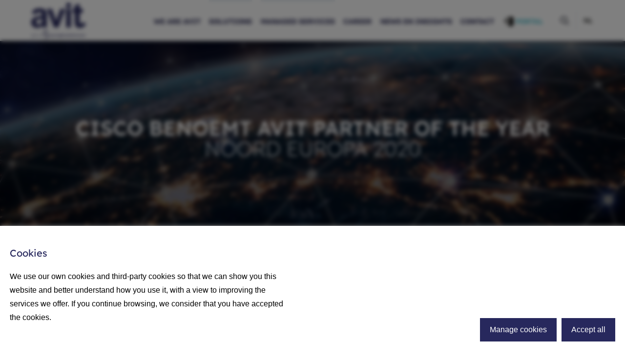

--- FILE ---
content_type: text/html; charset=UTF-8
request_url: https://www.avitgroup.com/news/cisco-benoemt-avit-tot-partner-of-the-year-noord-europa-2020/
body_size: 42890
content:
<!doctype html>
<html data-n-head-ssr lang="en" data-n-head="%7B%22lang%22:%7B%22ssr%22:%22en%22%7D%7D">
  <head>
    <title>Cisco benoemt Avit tot Partner of the Year Noord-Europa 2020 | Newsroom | Avit Group</title><meta data-n-head="ssr" charset="utf-8"><meta data-n-head="ssr" name="viewport" content="width=device-width,initial-scale=1"><meta data-n-head="ssr" data-hid="description" name="description" content="System integrator en managed service provider Avit Group is door Cisco benoemd tot Partner of the Year 2020 in Noord-Europa. Eerder deze week is de organisatie ook uitgeroepen tot Partner of the Year en Customer Experience Partner of the Year 2020 door Cisco Nederland."><meta data-n-head="ssr" data-hid="og:title" property="og:title" content="Cisco benoemt Avit tot Partner of the Year Noord-Europa 2020 | Newsroom | Avit Group"><meta data-n-head="ssr" data-hid="og:image" name="og:image" content="[object Object]"><meta data-n-head="ssr" data-hid="og:description" name="og:description" content="System integrator en managed service provider Avit Group is door Cisco benoemd tot Partner of the Year 2020 in Noord-Europa. Eerder deze week is de organisatie ook uitgeroepen tot Partner of the Year en Customer Experience Partner of the Year 2020 door Cisco Nederland."><link data-n-head="ssr" rel="icon" type="image/x-icon" href="/favicon.ico"><script data-n-head="ssr" src="//js-eu1.hs-scripts.com/144624111.js" async defer></script><link rel="preload" href="/_nuxt/dec2814.js" as="script"><link rel="preload" href="/_nuxt/cf4fd27.js" as="script"><link rel="preload" href="/_nuxt/2b51ac0.js" as="script"><link rel="preload" href="/_nuxt/c0a9b24.js" as="script"><link rel="preload" href="/_nuxt/8d42a1a.js" as="script"><style data-vue-ssr-id="382a115c:0 6828fda0:0 ff830ea8:0 0a7ad191:0 777d7b1a:0 24b7ba54:0 13b5adda:0 8a534e5c:0 99a356c8:0 baae7f58:0">/*! tailwindcss v2.2.19 | MIT License | https://tailwindcss.com*//*! modern-normalize v1.1.0 | MIT License | https://github.com/sindresorhus/modern-normalize */*,::after,::before{box-sizing:border-box}html{-moz-tab-size:4;-o-tab-size:4;tab-size:4}html{line-height:1.15;-webkit-text-size-adjust:100%}body{margin:0}body{font-family:system-ui,-apple-system,'Segoe UI',Roboto,Helvetica,Arial,sans-serif,'Apple Color Emoji','Segoe UI Emoji'}hr{height:0;color:inherit}abbr[title]{-webkit-text-decoration:underline dotted;text-decoration:underline dotted}b,strong{font-weight:bolder}code,kbd,pre,samp{font-family:ui-monospace,SFMono-Regular,Consolas,'Liberation Mono',Menlo,monospace;font-size:1em}small{font-size:80%}sub,sup{font-size:75%;line-height:0;position:relative;vertical-align:baseline}sub{bottom:-.25em}sup{top:-.5em}table{text-indent:0;border-color:inherit}button,input,optgroup,select,textarea{font-family:inherit;font-size:100%;line-height:1.15;margin:0}button,select{text-transform:none}[type=button],[type=reset],[type=submit],button{-webkit-appearance:button}::-moz-focus-inner{border-style:none;padding:0}legend{padding:0}progress{vertical-align:baseline}::-webkit-inner-spin-button,::-webkit-outer-spin-button{height:auto}[type=search]{-webkit-appearance:textfield;outline-offset:-2px}::-webkit-search-decoration{-webkit-appearance:none}::-webkit-file-upload-button{-webkit-appearance:button;font:inherit}summary{display:list-item}blockquote,dd,dl,figure,h1,h2,h3,h4,h5,h6,hr,p,pre{margin:0}button{background-color:transparent;background-image:none}fieldset{margin:0;padding:0}ol,ul{list-style:none;margin:0;padding:0}html{font-family:Readex Pro,Titillium Web,ui-sans-serif,system-ui,-apple-system,BlinkMacSystemFont,"Segoe UI",Roboto,"Helvetica Neue",Arial,"Noto Sans",sans-serif,"Apple Color Emoji","Segoe UI Emoji","Segoe UI Symbol","Noto Color Emoji";line-height:1.5}body{font-family:inherit;line-height:inherit}*,::after,::before{box-sizing:border-box;border-width:0;border-style:solid;border-color:currentColor}hr{border-top-width:1px}img{border-style:solid}textarea{resize:vertical}input::-moz-placeholder,textarea::-moz-placeholder{opacity:1;color:#a1a6a9}input::placeholder,textarea::placeholder{opacity:1;color:#a1a6a9}button{cursor:pointer}table{border-collapse:collapse}h1,h2,h3,h4,h5,h6{font-size:inherit;font-weight:inherit}a{color:inherit;text-decoration:inherit}button,input,optgroup,select,textarea{padding:0;line-height:inherit;color:inherit}code,kbd,pre,samp{font-family:ui-monospace,SFMono-Regular,Menlo,Monaco,Consolas,"Liberation Mono","Courier New",monospace}audio,canvas,embed,iframe,img,object,svg,video{display:block;vertical-align:middle}img,video{max-width:100%;height:auto}[hidden]{display:none}*,::after,::before{--tw-border-opacity:1;border-color:rgba(233,239,243,var(--tw-border-opacity))}@font-face{font-family:HelveticaNeue;src:url(https://res.cloudinary.com/ikuu/raw/upload/v1634110296/Avit/HelveticaNeueLTPro-UltLt.ttf);font-weight:100}@font-face{font-family:HelveticaNeue;src:url(https://res.cloudinary.com/ikuu/raw/upload/v1634110313/Avit/HelveticaNeueLTPro-Lt.ttf);font-weight:300}@font-face{font-family:HelveticaNeue;src:url(https://res.cloudinary.com/ikuu/raw/upload/v1634110324/Avit/HelveticaNeueLTPro-Roman.ttf);font-weight:500}@font-face{font-family:HelveticaNeue;src:url(https://res.cloudinary.com/ikuu/raw/upload/v1634110340/Avit/HelveticaNeueLTPro-Hv.ttf);font-weight:800}:root{--p50:#f4f4f7;--p100:#cbcbd8;--p200:#797a9b;--p300:#797a9b;--p400:#50517c;--p500:#27285d;--p600:#20204b;--p700:#18193a;--p800:#111128;--p900:#090a16;--s50:#f6fcfc;--s100:#d5eff3;--s200:#b4e3e9;--s300:#93d7df;--s400:#72cad6;--s500:#51becc;--s600:#429aa5;--s700:#32767e;--s800:#235258;--s900:#132e31;--t50:#fffdf4;--t100:#fff4c8;--t200:#ffeb9d;--t300:#ffe271;--t400:#ffda46;--t500:#ffd11a;--t600:#cfa915;--t700:#9e8210;--t800:#6e5a0b;--t900:#3d3206;--g50:#f3f6f9;--g100:#eef2f6;--g200:#e9eff3;--g300:#cfd5d9;--g400:#a1a6a9;--g500:#6a6f7e;--g600:#555a6b;--g700:#27285d;--g800:#222739;--g900:#1a1d2a;--white:#fff;--black:#000;--body:#fff;--fontOne:"Readex Pro",sans-serif;--fontTwo:"Readex Pro",sans-serif}::-moz-selection{color:#fff;background-color:#20204b;background-color:var(--p600)}::selection{color:#fff;background-color:#20204b;background-color:var(--p600)}h1,h2,h3,h4,h5{font-family:"Readex Pro",sans-serif!important;font-family:var(--fontOne)!important;margin:0!important}a{color:#20204b!important;color:var(--p600)!important}a:hover{color:#18193a!important;color:var(--p700)!important}.footer a{color:#fff!important;color:var(--white)!important}.footer a:hover{color:#eef2f6!important;color:var(--g100)!important}p{margin:0!important}body{font-family:"Readex Pro",sans-serif;font-family:var(--fontTwo);background-color:#fff;background-color:var(--body)}html{font-size:14px}.ql-align-left{text-align:left!important}.ql-align-center{text-align:center!important}.ql-align-right{text-align:right!important}.ql-align-justify{text-align:justify!important}.ql-weight-100{font-weight:100}.ql-weight-200{font-weight:200}.ql-weight-300{font-weight:300}.ql-weight-400{font-weight:400}.ql-weight-500{font-weight:500}.ql-weight-600{font-weight:600}.ql-weight-700{font-weight:700}.ql-weight-800{font-weight:800}.ql-weight-900{font-weight:900}.ql-margin-bottom-0px{margin-bottom:0;display:inline-block}.ql-margin-bottom-1px{margin-bottom:1px;display:inline-block}.ql-margin-bottom-2px{margin-bottom:2px;display:inline-block}.ql-margin-bottom-3px{margin-bottom:3px;display:inline-block}.ql-margin-bottom-4px{margin-bottom:4px;display:inline-block}.ql-margin-bottom-5px{margin-bottom:5px;display:inline-block}.ql-margin-bottom-6px{margin-bottom:6px;display:inline-block}.ql-margin-bottom-7px{margin-bottom:7px;display:inline-block}.ql-margin-bottom-8px{margin-bottom:8px;display:inline-block}.ql-margin-bottom-9px{margin-bottom:9px;display:inline-block}.ql-margin-bottom-10px{margin-bottom:10px;display:inline-block}.ql-margin-bottom-12px{margin-bottom:12px;display:inline-block}.ql-margin-bottom-14px{margin-bottom:14px;display:inline-block}.ql-margin-bottom-16px{margin-bottom:16px;display:inline-block}.ql-margin-bottom-18px{margin-bottom:18px;display:inline-block}.ql-margin-bottom-20px{margin-bottom:20px;display:inline-block}.ql-margin-bottom-24px{margin-bottom:24px;display:inline-block}.ql-margin-bottom-28px{margin-bottom:28px;display:inline-block}.ql-margin-bottom-32px{margin-bottom:32px;display:inline-block}.ql-margin-bottom-36px{margin-bottom:36px;display:inline-block}.ql-margin-bottom-40px{margin-bottom:40px;display:inline-block}.ql-margin-bottom-44px{margin-bottom:44px;display:inline-block}.ql-margin-bottom-48px{margin-bottom:48px;display:inline-block}.ql-margin-bottom-52px{margin-bottom:52px;display:inline-block}.ql-margin-bottom-56px{margin-bottom:56px;display:inline-block}.ql-margin-bottom-60px{margin-bottom:60px;display:inline-block}.ql-margin-bottom-66px{margin-bottom:66px;display:inline-block}.ql-margin-bottom-72px{margin-bottom:72px;display:inline-block}.ql-margin-bottom-80px{margin-bottom:80px;display:inline-block}.ql-margin-bottom-96px{margin-bottom:96px;display:inline-block}.ql-margin-bottom-112px{margin-bottom:112px;display:inline-block}.ql-margin-bottom-128px{margin-bottom:128px;display:inline-block}.ql-margin-bottom-140px{margin-bottom:140px;display:inline-block}.ql-margin-bottom-144px{margin-bottom:144px;display:inline-block}.ql-margin-bottom-160px{margin-bottom:160px;display:inline-block}.ql-margin-bottom-192px{margin-bottom:192px;display:inline-block}.ql-margin-bottom-200px{margin-bottom:200px;display:inline-block}.ql-margin-top-0px{margin-top:0;display:inline-block}.ql-margin-top-1px{margin-top:1px;display:inline-block}.ql-margin-top-2px{margin-top:2px;display:inline-block}.ql-margin-top-3px{margin-top:3px;display:inline-block}.ql-margin-top-4px{margin-top:4px;display:inline-block}.ql-margin-top-5px{margin-top:5px;display:inline-block}.ql-margin-top-6px{margin-top:6px;display:inline-block}.ql-margin-top-7px{margin-top:7px;display:inline-block}.ql-margin-top-8px{margin-top:8px;display:inline-block}.ql-margin-top-9px{margin-top:9px;display:inline-block}.ql-margin-top-10px{margin-top:10px;display:inline-block}.ql-margin-top-12px{margin-top:12px;display:inline-block}.ql-margin-top-14px{margin-top:14px;display:inline-block}.ql-margin-top-16px{margin-top:16px;display:inline-block}.ql-margin-top-18px{margin-top:18px;display:inline-block}.ql-margin-top-20px{margin-top:20px;display:inline-block}.ql-margin-top-24px{margin-top:24px;display:inline-block}.ql-margin-top-28px{margin-top:28px;display:inline-block}.ql-margin-top-32px{margin-top:32px;display:inline-block}.ql-margin-top-36px{margin-top:36px;display:inline-block}.ql-margin-top-40px{margin-top:40px;display:inline-block}.ql-margin-top-44px{margin-top:44px;display:inline-block}.ql-margin-top-48px{margin-top:48px;display:inline-block}.ql-margin-top-52px{margin-top:52px;display:inline-block}.ql-margin-top-56px{margin-top:56px;display:inline-block}.ql-margin-top-60px{margin-top:60px;display:inline-block}.ql-margin-top-66px{margin-top:66px;display:inline-block}.ql-margin-top-72px{margin-top:72px;display:inline-block}.ql-margin-top-80px{margin-top:80px;display:inline-block}.ql-margin-top-96px{margin-top:96px;display:inline-block}.ql-margin-top-112px{margin-top:112px;display:inline-block}.ql-margin-top-128px{margin-top:128px;display:inline-block}.ql-margin-top-140px{margin-top:140px;display:inline-block}.ql-margin-top-144px{margin-top:144px;display:inline-block}.ql-margin-top-160px{margin-top:160px;display:inline-block}.ql-margin-top-192px{margin-top:192px;display:inline-block}.ql-margin-top-200px{margin-top:200px;display:inline-block}.ql-margin-left-0px{margin-left:0;display:inline-block}.ql-margin-left-1px{margin-left:1px;display:inline-block}.ql-margin-left-2px{margin-left:2px;display:inline-block}.ql-margin-left-3px{margin-left:3px;display:inline-block}.ql-margin-left-4px{margin-left:4px;display:inline-block}.ql-margin-left-5px{margin-left:5px;display:inline-block}.ql-margin-left-6px{margin-left:6px;display:inline-block}.ql-margin-left-7px{margin-left:7px;display:inline-block}.ql-margin-left-8px{margin-left:8px;display:inline-block}.ql-margin-left-9px{margin-left:9px;display:inline-block}.ql-margin-left-10px{margin-left:10px;display:inline-block}.ql-margin-left-12px{margin-left:12px;display:inline-block}.ql-margin-left-14px{margin-left:14px;display:inline-block}.ql-margin-left-16px{margin-left:16px;display:inline-block}.ql-margin-left-18px{margin-left:18px;display:inline-block}.ql-margin-left-20px{margin-left:20px;display:inline-block}.ql-margin-left-24px{margin-left:24px;display:inline-block}.ql-margin-left-28px{margin-left:28px;display:inline-block}.ql-margin-left-32px{margin-left:32px;display:inline-block}.ql-margin-left-36px{margin-left:36px;display:inline-block}.ql-margin-left-40px{margin-left:40px;display:inline-block}.ql-margin-left-44px{margin-left:44px;display:inline-block}.ql-margin-left-48px{margin-left:48px;display:inline-block}.ql-margin-left-52px{margin-left:52px;display:inline-block}.ql-margin-left-56px{margin-left:56px;display:inline-block}.ql-margin-left-60px{margin-left:60px;display:inline-block}.ql-margin-left-66px{margin-left:66px;display:inline-block}.ql-margin-left-72px{margin-left:72px;display:inline-block}.ql-margin-left-80px{margin-left:80px;display:inline-block}.ql-margin-left-96px{margin-left:96px;display:inline-block}.ql-margin-left-112px{margin-left:112px;display:inline-block}.ql-margin-left-128px{margin-left:128px;display:inline-block}.ql-margin-left-140px{margin-left:140px;display:inline-block}.ql-margin-left-144px{margin-left:144px;display:inline-block}.ql-margin-left-160px{margin-left:160px;display:inline-block}.ql-margin-left-192px{margin-left:192px;display:inline-block}.ql-margin-left-200px{margin-left:200px;display:inline-block}.ql-margin-right-0px{margin-right:0;display:inline-block}.ql-margin-right-1px{margin-right:1px;display:inline-block}.ql-margin-right-2px{margin-right:2px;display:inline-block}.ql-margin-right-3px{margin-right:3px;display:inline-block}.ql-margin-right-4px{margin-right:4px;display:inline-block}.ql-margin-right-5px{margin-right:5px;display:inline-block}.ql-margin-right-6px{margin-right:6px;display:inline-block}.ql-margin-right-7px{margin-right:7px;display:inline-block}.ql-margin-right-8px{margin-right:8px;display:inline-block}.ql-margin-right-9px{margin-right:9px;display:inline-block}.ql-margin-right-10px{margin-right:10px;display:inline-block}.ql-margin-right-12px{margin-right:12px;display:inline-block}.ql-margin-right-14px{margin-right:14px;display:inline-block}.ql-margin-right-16px{margin-right:16px;display:inline-block}.ql-margin-right-18px{margin-right:18px;display:inline-block}.ql-margin-right-20px{margin-right:20px;display:inline-block}.ql-margin-right-24px{margin-right:24px;display:inline-block}.ql-margin-right-28px{margin-right:28px;display:inline-block}.ql-margin-right-32px{margin-right:32px;display:inline-block}.ql-margin-right-36px{margin-right:36px;display:inline-block}.ql-margin-right-40px{margin-right:40px;display:inline-block}.ql-margin-right-44px{margin-right:44px;display:inline-block}.ql-margin-right-48px{margin-right:48px;display:inline-block}.ql-margin-right-52px{margin-right:52px;display:inline-block}.ql-margin-right-56px{margin-right:56px;display:inline-block}.ql-margin-right-60px{margin-right:60px;display:inline-block}.ql-margin-right-66px{margin-right:66px;display:inline-block}.ql-margin-right-72px{margin-right:72px;display:inline-block}.ql-margin-right-80px{margin-right:80px;display:inline-block}.ql-margin-right-96px{margin-right:96px;display:inline-block}.ql-margin-right-112px{margin-right:112px;display:inline-block}.ql-margin-right-128px{margin-right:128px;display:inline-block}.ql-margin-right-140px{margin-right:140px;display:inline-block}.ql-margin-right-144px{margin-right:144px;display:inline-block}.ql-margin-right-160px{margin-right:160px;display:inline-block}.ql-margin-right-192px{margin-right:192px;display:inline-block}.ql-margin-right-200px{margin-right:200px;display:inline-block}.ikuuForm input,.ikuuForm textarea{border:1px solid var(-g500)!important;border-radius:3!important;background-color:#f3f6f9!important;background-color:var(--g50)!important}.ikuuForm input::-moz-placeholder{color:#000!important;font-size:.8rem!important}.ikuuForm input::placeholder{color:#000!important;font-size:.8rem!important}.ikuuForm textarea::-moz-placeholder{color:#000!important}.ikuuForm textarea::placeholder{color:#000!important}.ikuuForm button{background-color:transparent!important;color:#51becc!important;color:var(--s500)!important;font-weight:700!important;box-shadow:none!important;border:none!important;font-size:1.1rem!important;padding:0!important}.ikuuForm:not(.hideIcon) button:before{content:""!important;background-image:url(https://res.cloudinary.com/ikuu/image/upload/v1631174768/Avit/001_right_arrow_f6f9cc41b5.svg)!important;background-size:40% 40%!important;padding:10px 19px!important;background-position:50%!important;background-repeat:no-repeat!important;border:2px solid #000!important;margin-right:10px!important;border-radius:100%!important;filter:invert(74%) sepia(39%) saturate(2225%) hue-rotate(166deg) brightness(99%) contrast(90%)!important;height:42px;width:42px}.mauticform-label{color:#27285d!important;color:var(--p500)!important}.mauticform-message{color:#51becc!important;color:var(--s500)!important}.mauticform-input,.mauticform-selectbox,.mauticform-textarea{width:100%!important;padding:10px!important;border:1px solid #27285d!important;border:1px solid var(--p500)!important;background:#fff!important;box-shadow:inset 0 0 0 #fff!important;border-radius:0!important;box-sizing:border-box!important;color:#27285d!important;color:var(--p500)!important}.mauticform-input::-moz-placeholder,.mauticform-selectbox::-moz-placeholder,.mauticform-textarea::-moz-placeholder{font-size:1rem!important;color:#27285d!important;color:var(--p500)!important}.mauticform-input::placeholder,.mauticform-selectbox::placeholder,.mauticform-textarea::placeholder{font-size:1rem!important;color:#27285d!important;color:var(--p500)!important}.mauticform-helpmessage,.mauticform-radiogrp-label{font-size:1rem!important;color:#27285d!important;color:var(--p500)!important}.mauticform-helpmessage{display:block!important;margin-bottom:3px!important}.container{width:100%;padding-right:5%;padding-left:5%}@media (min-width:640px){.container{max-width:640px}}@media (min-width:768px){.container{max-width:768px}}@media (min-width:1024px){.container{max-width:1024px}}@media (min-width:1280px){.container{max-width:1280px}}@media (min-width:1536px){.container{max-width:1536px}}.prose{color:#27285d;max-width:65ch}.prose [class~=lead]{color:#555a6b;font-size:1.25em;line-height:1.6;margin-top:1.2em;margin-bottom:1.2em}.prose a{color:#1a1d2a;text-decoration:underline;font-weight:500}.prose strong{color:#1a1d2a;font-weight:600}.prose ol[type="A"]{--list-counter-style:upper-alpha}.prose ol[type="a"]{--list-counter-style:lower-alpha}.prose ol[type="A"s]{--list-counter-style:upper-alpha}.prose ol[type="a"s]{--list-counter-style:lower-alpha}.prose ol[type="i"]{--list-counter-style:lower-roman}.prose ol[type="i"s]{--list-counter-style:lower-roman}.prose ol[type="1"]{--list-counter-style:decimal}.prose ol>li{position:relative;padding-left:1.75em}.prose ol>li::before{content:counter(list-item,var(--list-counter-style,decimal)) ".";position:absolute;font-weight:400;color:#6a6f7e;left:0}.prose ul>li{position:relative;padding-left:1.75em}.prose ul>li::before{content:"";position:absolute;background-color:#cfd5d9;border-radius:50%;width:.375em;height:.375em;top:calc(.875em - .1875em);left:.25em}.prose hr{border-color:#e9eff3;border-top-width:1px;margin-top:3em;margin-bottom:3em}.prose blockquote{font-weight:500;font-style:italic;color:#1a1d2a;border-left-width:.25rem;border-left-color:#e9eff3;quotes:"\201C""\201D""\2018""\2019";margin-top:1.6em;margin-bottom:1.6em;padding-left:1em}.prose blockquote p:first-of-type::before{content:open-quote}.prose blockquote p:last-of-type::after{content:close-quote}.prose h1{color:#1a1d2a;font-weight:800;font-size:2.25em;margin-top:0;margin-bottom:.8888889em;line-height:1.1111111}.prose h2{color:#1a1d2a;font-weight:700;font-size:1.5em;margin-top:2em;margin-bottom:1em;line-height:1.3333333}.prose h3{color:#1a1d2a;font-weight:600;font-size:1.25em;margin-top:1.6em;margin-bottom:.6em;line-height:1.6}.prose h4{color:#1a1d2a;font-weight:600;margin-top:1.5em;margin-bottom:.5em;line-height:1.5}.prose figure figcaption{color:#6a6f7e;font-size:.875em;line-height:1.4285714;margin-top:.8571429em}.prose code{color:#1a1d2a;font-weight:600;font-size:.875em}.prose code::before{content:"`"}.prose code::after{content:"`"}.prose a code{color:#1a1d2a}.prose pre{color:#e9eff3;background-color:#222739;overflow-x:auto;font-size:.875em;line-height:1.7142857;margin-top:1.7142857em;margin-bottom:1.7142857em;border-radius:.375rem;padding-top:.8571429em;padding-right:1.1428571em;padding-bottom:.8571429em;padding-left:1.1428571em}.prose pre code{background-color:transparent;border-width:0;border-radius:0;padding:0;font-weight:400;color:inherit;font-size:inherit;font-family:inherit;line-height:inherit}.prose pre code::before{content:none}.prose pre code::after{content:none}.prose table{width:100%;table-layout:auto;text-align:left;margin-top:2em;margin-bottom:2em;font-size:.875em;line-height:1.7142857}.prose thead{color:#1a1d2a;font-weight:600;border-bottom-width:1px;border-bottom-color:#cfd5d9}.prose thead th{vertical-align:bottom;padding-right:.5714286em;padding-bottom:.5714286em;padding-left:.5714286em}.prose tbody tr{border-bottom-width:1px;border-bottom-color:#e9eff3}.prose tbody tr:last-child{border-bottom-width:0}.prose tbody td{vertical-align:top;padding-top:.5714286em;padding-right:.5714286em;padding-bottom:.5714286em;padding-left:.5714286em}.prose{font-size:1rem;line-height:1.75}.prose p{margin-top:1.25em;margin-bottom:1.25em}.prose img{margin-top:2em;margin-bottom:2em}.prose video{margin-top:2em;margin-bottom:2em}.prose figure{margin-top:2em;margin-bottom:2em}.prose figure>*{margin-top:0;margin-bottom:0}.prose h2 code{font-size:.875em}.prose h3 code{font-size:.9em}.prose ol{margin-top:1.25em;margin-bottom:1.25em}.prose ul{margin-top:1.25em;margin-bottom:1.25em}.prose li{margin-top:.5em;margin-bottom:.5em}.prose>ul>li p{margin-top:.75em;margin-bottom:.75em}.prose>ul>li>:first-child{margin-top:1.25em}.prose>ul>li>:last-child{margin-bottom:1.25em}.prose>ol>li>:first-child{margin-top:1.25em}.prose>ol>li>:last-child{margin-bottom:1.25em}.prose ol ol,.prose ol ul,.prose ul ol,.prose ul ul{margin-top:.75em;margin-bottom:.75em}.prose hr+*{margin-top:0}.prose h2+*{margin-top:0}.prose h3+*{margin-top:0}.prose h4+*{margin-top:0}.prose thead th:first-child{padding-left:0}.prose thead th:last-child{padding-right:0}.prose tbody td:first-child{padding-left:0}.prose tbody td:last-child{padding-right:0}.prose>:first-child{margin-top:0}.prose>:last-child{margin-bottom:0}.prose-2xl{font-size:1.5rem;line-height:1.6666667}.prose-2xl p{margin-top:1.3333333em;margin-bottom:1.3333333em}.prose-2xl [class~=lead]{font-size:1.25em;line-height:1.4666667;margin-top:1.0666667em;margin-bottom:1.0666667em}.prose-2xl blockquote{margin-top:1.7777778em;margin-bottom:1.7777778em;padding-left:1.1111111em}.prose-2xl h1{font-size:2.6666667em;margin-top:0;margin-bottom:.875em;line-height:1}.prose-2xl h2{font-size:2em;margin-top:1.5em;margin-bottom:.8333333em;line-height:1.0833333}.prose-2xl h3{font-size:1.5em;margin-top:1.5555556em;margin-bottom:.6666667em;line-height:1.2222222}.prose-2xl h4{margin-top:1.6666667em;margin-bottom:.6666667em;line-height:1.5}.prose-2xl img{margin-top:2em;margin-bottom:2em}.prose-2xl video{margin-top:2em;margin-bottom:2em}.prose-2xl figure{margin-top:2em;margin-bottom:2em}.prose-2xl figure>*{margin-top:0;margin-bottom:0}.prose-2xl figure figcaption{font-size:.8333333em;line-height:1.6;margin-top:1em}.prose-2xl code{font-size:.8333333em}.prose-2xl h2 code{font-size:.875em}.prose-2xl h3 code{font-size:.8888889em}.prose-2xl pre{font-size:.8333333em;line-height:1.8;margin-top:2em;margin-bottom:2em;border-radius:.5rem;padding-top:1.2em;padding-right:1.6em;padding-bottom:1.2em;padding-left:1.6em}.prose-2xl ol{margin-top:1.3333333em;margin-bottom:1.3333333em}.prose-2xl ul{margin-top:1.3333333em;margin-bottom:1.3333333em}.prose-2xl li{margin-top:.5em;margin-bottom:.5em}.prose-2xl ol>li{padding-left:1.6666667em}.prose-2xl ol>li::before{left:0}.prose-2xl ul>li{padding-left:1.6666667em}.prose-2xl ul>li::before{width:.3333333em;height:.3333333em;top:calc(.8333333em - .1666667em);left:.25em}.prose-2xl>ul>li p{margin-top:.8333333em;margin-bottom:.8333333em}.prose-2xl>ul>li>:first-child{margin-top:1.3333333em}.prose-2xl>ul>li>:last-child{margin-bottom:1.3333333em}.prose-2xl>ol>li>:first-child{margin-top:1.3333333em}.prose-2xl>ol>li>:last-child{margin-bottom:1.3333333em}.prose-2xl ol ol,.prose-2xl ol ul,.prose-2xl ul ol,.prose-2xl ul ul{margin-top:.6666667em;margin-bottom:.6666667em}.prose-2xl hr{margin-top:3em;margin-bottom:3em}.prose-2xl hr+*{margin-top:0}.prose-2xl h2+*{margin-top:0}.prose-2xl h3+*{margin-top:0}.prose-2xl h4+*{margin-top:0}.prose-2xl table{font-size:.8333333em;line-height:1.4}.prose-2xl thead th{padding-right:.6em;padding-bottom:.8em;padding-left:.6em}.prose-2xl thead th:first-child{padding-left:0}.prose-2xl thead th:last-child{padding-right:0}.prose-2xl tbody td{padding-top:.8em;padding-right:.6em;padding-bottom:.8em;padding-left:.6em}.prose-2xl tbody td:first-child{padding-left:0}.prose-2xl tbody td:last-child{padding-right:0}.prose-2xl>:first-child{margin-top:0}.prose-2xl>:last-child{margin-bottom:0}.prose-secondary a{color:#429aa5}.prose-secondary a code{color:#429aa5}.visible{visibility:visible!important}.invisible{visibility:hidden!important}.group:hover .group-hover\:visible{visibility:visible!important}.static{position:static!important}.fixed{position:fixed!important}.absolute{position:absolute!important}.relative{position:relative!important}.sticky{position:sticky!important}.inset-x-0{left:0!important;right:0!important}.inset-y-0{top:0!important;bottom:0!important}.top-0{top:0!important}.top-2{top:.5rem!important}.top-4{top:1rem!important}.top-5{top:1.25rem!important}.top-10{top:2.5rem!important}.top-14{top:3.5rem!important}.top-16{top:4rem!important}.top-20{top:5rem!important}.top-24{top:6rem!important}.top-28{top:7rem!important}.top-32{top:8rem!important}.top-40{top:10rem!important}.-top-2{top:-.5rem!important}.-top-10{top:-2.5rem!important}.top-1\/2{top:50%!important}.top-4\/10{top:40%!important}.top-full{top:100%!important}.right-0{right:0!important}.right-2{right:.5rem!important}.right-5{right:1.25rem!important}.-right-2{right:-.5rem!important}.-right-5{right:-1.25rem!important}.-right-20vw{right:-20vw!important}.-right-25vw{right:-25vw!important}.bottom-0{bottom:0!important}.bottom-4{bottom:1rem!important}.bottom-6{bottom:1.5rem!important}.bottom-10{bottom:2.5rem!important}.left-0{left:0!important}.left-4{left:1rem!important}.left-5{left:1.25rem!important}.left-10{left:2.5rem!important}.-left-5{left:-1.25rem!important}.-left-10{left:-2.5rem!important}.left-1\/2{left:50%!important}.left-2\/3{left:66.666667%!important}.left-1\/4{left:25%!important}.-left-full{left:-100%!important}.z-0{z-index:0!important}.z-10{z-index:10!important}.z-20{z-index:20!important}.z-30{z-index:30!important}.z-40{z-index:40!important}.z-50{z-index:50!important}.-z-10{z-index:-10!important}.z-max{z-index:9999!important}.order-1{order:1!important}.order-2{order:2!important}.col-span-2{grid-column:span 2/span 2!important}.col-span-3{grid-column:span 3/span 3!important}.col-span-4{grid-column:span 4/span 4!important}.float-right{float:right!important}.float-left{float:left!important}.m-0{margin:0!important}.m-2{margin:.5rem!important}.m-3{margin:.75rem!important}.m-4{margin:1rem!important}.m-5{margin:1.25rem!important}.m-10{margin:2.5rem!important}.m-auto{margin:auto!important}.mx-0{margin-left:0!important;margin-right:0!important}.mx-1{margin-left:.25rem!important;margin-right:.25rem!important}.mx-2{margin-left:.5rem!important;margin-right:.5rem!important}.mx-3{margin-left:.75rem!important;margin-right:.75rem!important}.mx-4{margin-left:1rem!important;margin-right:1rem!important}.mx-5{margin-left:1.25rem!important;margin-right:1.25rem!important}.mx-10{margin-left:2.5rem!important;margin-right:2.5rem!important}.mx-auto{margin-left:auto!important;margin-right:auto!important}.my-1{margin-top:.25rem!important;margin-bottom:.25rem!important}.my-2{margin-top:.5rem!important;margin-bottom:.5rem!important}.my-3{margin-top:.75rem!important;margin-bottom:.75rem!important}.my-4{margin-top:1rem!important;margin-bottom:1rem!important}.my-5{margin-top:1.25rem!important;margin-bottom:1.25rem!important}.my-6{margin-top:1.5rem!important;margin-bottom:1.5rem!important}.my-10{margin-top:2.5rem!important;margin-bottom:2.5rem!important}.my-14{margin-top:3.5rem!important;margin-bottom:3.5rem!important}.my-20{margin-top:5rem!important;margin-bottom:5rem!important}.group:hover .group-hover\:my-2{margin-top:.5rem!important;margin-bottom:.5rem!important}.mt-0{margin-top:0!important}.mt-1{margin-top:.25rem!important}.mt-2{margin-top:.5rem!important}.mt-3{margin-top:.75rem!important}.mt-4{margin-top:1rem!important}.mt-5{margin-top:1.25rem!important}.mt-6{margin-top:1.5rem!important}.mt-7{margin-top:1.75rem!important}.mt-8{margin-top:2rem!important}.mt-10{margin-top:2.5rem!important}.mt-12{margin-top:3rem!important}.mt-14{margin-top:3.5rem!important}.mt-20{margin-top:5rem!important}.mt-40{margin-top:10rem!important}.mt-80{margin-top:20rem!important}.-mt-6{margin-top:-1.5rem!important}.-mt-32{margin-top:-8rem!important}.-mt-40{margin-top:-10rem!important}.mr-0{margin-right:0!important}.mr-1{margin-right:.25rem!important}.mr-2{margin-right:.5rem!important}.mr-3{margin-right:.75rem!important}.mr-4{margin-right:1rem!important}.mr-5{margin-right:1.25rem!important}.mr-6{margin-right:1.5rem!important}.mr-7{margin-right:1.75rem!important}.mr-10{margin-right:2.5rem!important}.mr-12{margin-right:3rem!important}.mb-0{margin-bottom:0!important}.mb-1{margin-bottom:.25rem!important}.mb-2{margin-bottom:.5rem!important}.mb-3{margin-bottom:.75rem!important}.mb-4{margin-bottom:1rem!important}.mb-5{margin-bottom:1.25rem!important}.mb-6{margin-bottom:1.5rem!important}.mb-7{margin-bottom:1.75rem!important}.mb-8{margin-bottom:2rem!important}.mb-10{margin-bottom:2.5rem!important}.mb-12{margin-bottom:3rem!important}.mb-14{margin-bottom:3.5rem!important}.mb-16{margin-bottom:4rem!important}.mb-20{margin-bottom:5rem!important}.mb-40{margin-bottom:10rem!important}.ml-0{margin-left:0!important}.ml-2{margin-left:.5rem!important}.ml-3{margin-left:.75rem!important}.ml-4{margin-left:1rem!important}.ml-5{margin-left:1.25rem!important}.ml-6{margin-left:1.5rem!important}.ml-7{margin-left:1.75rem!important}.ml-10{margin-left:2.5rem!important}.ml-20{margin-left:5rem!important}.ml-64{margin-left:16rem!important}.group:hover .group-hover\:ml-3{margin-left:.75rem!important}.last\:mr-0:last-child{margin-right:0!important}.last\:mb-0:last-child{margin-bottom:0!important}.last\:mb-20:last-child{margin-bottom:5rem!important}.box-border{box-sizing:border-box!important}.block{display:block!important}.inline-block{display:inline-block!important}.inline{display:inline!important}.flex{display:flex!important}.inline-flex{display:inline-flex!important}.table{display:table!important}.flow-root{display:flow-root!important}.grid{display:grid!important}.contents{display:contents!important}.hidden{display:none!important}.group:hover .group-hover\:block{display:block!important}.group:hover .group-hover\:hidden{display:none!important}.h-0{height:0!important}.h-1{height:.25rem!important}.h-2{height:.5rem!important}.h-3{height:.75rem!important}.h-4{height:1rem!important}.h-5{height:1.25rem!important}.h-6{height:1.5rem!important}.h-7{height:1.75rem!important}.h-8{height:2rem!important}.h-9{height:2.25rem!important}.h-10{height:2.5rem!important}.h-11{height:2.75rem!important}.h-12{height:3rem!important}.h-14{height:3.5rem!important}.h-16{height:4rem!important}.h-18{height:4.5rem!important}.h-20{height:5rem!important}.h-24{height:6rem!important}.h-28{height:7rem!important}.h-32{height:8rem!important}.h-34{height:8.5rem!important}.h-36{height:9rem!important}.h-40{height:10rem!important}.h-44{height:11rem!important}.h-48{height:12rem!important}.h-52{height:13rem!important}.h-56{height:14rem!important}.h-58{height:14.5rem!important}.h-60{height:15rem!important}.h-64{height:16rem!important}.h-72{height:18rem!important}.h-80{height:20rem!important}.h-86{height:21.5rem!important}.h-96{height:24rem!important}.h-112{height:28rem!important}.h-120{height:30rem!important}.h-128{height:32rem!important}.h-144{height:36rem!important}.h-160{height:40rem!important}.h-192{height:48rem!important}.h-200{height:50rem!important}.h-auto{height:auto!important}.h-px{height:1px!important}.h-25px{height:25px!important}.h-50vw{height:50vw!important}.h-85vw{height:85vw!important}.h-75vh{height:75vh!important}.h-200p{height:200%!important}.h-1\/2{height:50vh!important}.h-2\/4{height:50%!important}.h-3\/4{height:75%!important}.h-3\/5{height:60%!important}.h-fit-content{height:-moz-fit-content!important;height:fit-content!important}.h-max-content{height:-moz-max-content!important;height:max-content!important}.h-min-content{height:-moz-min-content!important;height:min-content!important}.h-full{height:100%!important}.h-screen{height:100vh!important}.hover\:h-5:hover{height:1.25rem!important}.group:hover .group-hover\:h-20{height:5rem!important}.group:hover .group-hover\:h-40{height:10rem!important}.max-h-0{max-height:0!important}.max-h-6{max-height:1.5rem!important}.max-h-40{max-height:10rem!important}.max-h-72{max-height:18rem!important}.max-h-96{max-height:24rem!important}.max-h-95vh{max-height:95vh!important}.min-h-4{min-height:4rem!important}.min-h-6{min-height:6rem!important}.min-h-7{min-height:7rem!important}.min-h-8{min-height:8rem!important}.min-h-10{min-height:10rem!important}.min-h-12{min-height:12rem!important}.min-h-20{min-height:20rem!important}.min-h-24{min-height:24rem!important}.min-h-28{min-height:28rem!important}.min-h-50{min-height:50rem!important}.min-h-full{min-height:100%!important}.min-h-screen{min-height:100vh!important}.w-0{width:0!important}.w-3{width:.75rem!important}.w-4{width:1rem!important}.w-5{width:1.25rem!important}.w-6{width:1.5rem!important}.w-7{width:1.75rem!important}.w-8{width:2rem!important}.w-10{width:2.5rem!important}.w-11{width:2.75rem!important}.w-12{width:3rem!important}.w-14{width:3.5rem!important}.w-16{width:4rem!important}.w-18{width:4.5rem!important}.w-20{width:5rem!important}.w-24{width:6rem!important}.w-28{width:7rem!important}.w-32{width:8rem!important}.w-36{width:9rem!important}.w-40{width:10rem!important}.w-48{width:12rem!important}.w-52{width:13rem!important}.w-56{width:14rem!important}.w-58{width:14.5rem!important}.w-60{width:15rem!important}.w-64{width:16rem!important}.w-72{width:18rem!important}.w-80{width:20rem!important}.w-auto{width:auto!important}.w-px{width:1px!important}.w-0\.5{width:.125rem!important}.w-25px{width:25px!important}.w-25vw{width:25vw!important}.w-50vw{width:50vw!important}.w-85vw{width:85vw!important}.w-95vw{width:95vw!important}.w-1\/2{width:50%!important}.w-1\/3{width:33.333333%!important}.w-2\/3{width:66.666667%!important}.w-1\/4{width:25%!important}.w-2\/4{width:50%!important}.w-3\/4{width:75%!important}.w-1\/6{width:16.666667%!important}.w-5\/6{width:83.333333%!important}.w-11\/12{width:91.666667%!important}.w-1\/2-3{width:calc(50% - 3rem)!important}.w-300p{width:300%!important}.w-full{width:100%!important}.w-screen{width:100vw!important}.w-min{width:-moz-min-content!important;width:min-content!important}.w-max{width:-moz-max-content!important;width:max-content!important}.w-fit-content{width:-moz-fit-content!important;width:fit-content!important}.hover\:w-5:hover{width:1.25rem!important}.group:hover .group-hover\:w-20{width:5rem!important}.min-w-6{min-width:6rem!important}.min-w-16{min-width:16rem!important}.min-w-full{min-width:100%!important}.max-w-none{max-width:none!important}.max-w-2xs{max-width:18rem!important}.max-w-xl{max-width:36rem!important}.max-w-full{max-width:100%!important}.flex-1{flex:1 1 0%!important}.flex-none{flex:none!important}.flex-grow-0{flex-grow:0!important}.flex-grow{flex-grow:1!important}.origin-center{transform-origin:center!important}.origin-top{transform-origin:top!important}.origin-hamburgerMenu01{transform-origin:15px 15px!important}.transform{--tw-translate-x:0!important;--tw-translate-y:0!important;--tw-rotate:0!important;--tw-skew-x:0!important;--tw-skew-y:0!important;--tw-scale-x:1!important;--tw-scale-y:1!important;transform:translateX(var(--tw-translate-x)) translateY(var(--tw-translate-y)) rotate(var(--tw-rotate)) skewX(var(--tw-skew-x)) skewY(var(--tw-skew-y)) scaleX(var(--tw-scale-x)) scaleY(var(--tw-scale-y))!important}.translate-x-0{--tw-translate-x:0px!important}.translate-x-1{--tw-translate-x:0.25rem!important}.translate-x-5{--tw-translate-x:1.25rem!important}.translate-x-6{--tw-translate-x:1.5rem!important}.translate-x-20px{--tw-translate-x:20px!important}.-translate-x-5{--tw-translate-x:-1.25rem!important}.-translate-x-28{--tw-translate-x:-7rem!important}.-translate-x-96{--tw-translate-x:-24rem!important}.translate-x-full{--tw-translate-x:100%!important}.translate-y-0{--tw-translate-y:0px!important}.translate-y-1{--tw-translate-y:0.25rem!important}.translate-y-5{--tw-translate-y:1.25rem!important}.translate-y-9{--tw-translate-y:2.25rem!important}.translate-y-10{--tw-translate-y:2.5rem!important}.translate-y-12{--tw-translate-y:3rem!important}.translate-y-14{--tw-translate-y:3.5rem!important}.translate-y-28{--tw-translate-y:7rem!important}.translate-y-44{--tw-translate-y:11rem!important}.translate-y-96{--tw-translate-y:24rem!important}.translate-y-25px{--tw-translate-y:25px!important}.-translate-y-2{--tw-translate-y:-0.5rem!important}.-translate-y-10{--tw-translate-y:-2.5rem!important}.-translate-y-20{--tw-translate-y:-5rem!important}.-translate-y-28{--tw-translate-y:-7rem!important}.-translate-y-17px{--tw-translate-y:-17px!important}.translate-y-full{--tw-translate-y:100%!important}.-translate-y-full{--tw-translate-y:-100%!important}.group:hover .group-hover\:translate-x-1{--tw-translate-x:0.25rem!important}.group:hover .group-hover\:translate-x-2{--tw-translate-x:0.5rem!important}.group:hover .group-hover\:translate-x-4{--tw-translate-x:1rem!important}.group:hover .group-hover\:translate-x-5{--tw-translate-x:1.25rem!important}.group:hover .group-hover\:translate-x-52{--tw-translate-x:13rem!important}.group:hover .group-hover\:-translate-x-5{--tw-translate-x:-1.25rem!important}.group:hover .group-hover\:translate-x-full{--tw-translate-x:100%!important}.group:hover .group-hover\:translate-y-0{--tw-translate-y:0px!important}.group:hover .group-hover\:translate-y-1{--tw-translate-y:0.25rem!important}.group:hover .group-hover\:translate-y-2{--tw-translate-y:0.5rem!important}.group:hover .group-hover\:translate-y-4{--tw-translate-y:1rem!important}.group:hover .group-hover\:translate-y-10{--tw-translate-y:2.5rem!important}.group:hover .group-hover\:translate-y-16{--tw-translate-y:4rem!important}.group:hover .group-hover\:-translate-y-0{--tw-translate-y:0px!important}.group:hover .group-hover\:-translate-y-2{--tw-translate-y:-0.5rem!important}.group:hover .group-hover\:-translate-y-3{--tw-translate-y:-0.75rem!important}.group:hover .group-hover\:-translate-y-40{--tw-translate-y:-10rem!important}.hover\:translate-y-0:hover{--tw-translate-y:0px!important}.hover\:-translate-y-2:hover{--tw-translate-y:-0.5rem!important}.hover\:-translate-y-3:hover{--tw-translate-y:-0.75rem!important}.hover\:-translate-y-5:hover{--tw-translate-y:-1.25rem!important}.rotate-0{--tw-rotate:0deg!important}.rotate-45{--tw-rotate:45deg!important}.rotate-90{--tw-rotate:90deg!important}.rotate-180{--tw-rotate:180deg!important}.-rotate-180{--tw-rotate:-180deg!important}.-rotate-90{--tw-rotate:-90deg!important}.-rotate-45{--tw-rotate:-45deg!important}.group:hover .group-hover\:rotate-0{--tw-rotate:0deg!important}.group:hover .group-hover\:rotate-3{--tw-rotate:3deg!important}.group:hover .group-hover\:rotate-6{--tw-rotate:6deg!important}.group:hover .group-hover\:rotate-45{--tw-rotate:45deg!important}.group:hover .group-hover\:rotate-90{--tw-rotate:90deg!important}.group:hover .group-hover\:-rotate-90{--tw-rotate:-90deg!important}.scale-0{--tw-scale-x:0!important;--tw-scale-y:0!important}.scale-100{--tw-scale-x:1!important;--tw-scale-y:1!important}.hover\:scale-102:hover{--tw-scale-x:1.02!important;--tw-scale-y:1.02!important}.group:hover .group-hover\:scale-105{--tw-scale-x:1.05!important;--tw-scale-y:1.05!important}.group:hover .group-hover\:scale-110{--tw-scale-x:1.1!important;--tw-scale-y:1.1!important}.group:hover .group-hover\:scale-125{--tw-scale-x:1.25!important;--tw-scale-y:1.25!important}@keyframes spin{to{transform:rotate(360deg)}}@keyframes ping{100%,75%{transform:scale(2);opacity:0}}@keyframes pulse{50%{opacity:.5}}@keyframes bounce{0%,100%{transform:translateY(-25%);animation-timing-function:cubic-bezier(.8,0,1,1)}50%{transform:none;animation-timing-function:cubic-bezier(0,0,.2,1)}}@keyframes tiltQuarterOut{0%{transform:rotate(90deg)}100%{transform:rotate(0)}}@keyframes tiltQuarterIn{0%{transform:rotate(0)}100%{transform:rotate(90deg)}}@keyframes float{0%{box-shadow:0 5px 15px 0 rgba(0,0,0,.6);transform:translatey(0)}50%{box-shadow:0 25px 15px 0 rgba(0,0,0,.2);transform:translatey(-20px)}100%{box-shadow:0 5px 15px 0 rgba(0,0,0,.6);transform:translatey(0)}}.animate-bounce{animation:bounce 1s infinite!important}.animate-float{animation:float 7s ease-in-out infinite!important}.cursor-default{cursor:default!important}.cursor-pointer{cursor:pointer!important}.select-none{-webkit-user-select:none!important;-moz-user-select:none!important;user-select:none!important}.resize{resize:both!important}.list-none{list-style-type:none!important}.grid-flow-row{grid-auto-flow:row!important}.grid-flow-col{grid-auto-flow:column!important}.grid-cols-1{grid-template-columns:repeat(1,minmax(0,1fr))!important}.grid-cols-2{grid-template-columns:repeat(2,minmax(0,1fr))!important}.grid-cols-3{grid-template-columns:repeat(3,minmax(0,1fr))!important}.grid-cols-4{grid-template-columns:repeat(4,minmax(0,1fr))!important}.flex-row{flex-direction:row!important}.flex-col{flex-direction:column!important}.flex-col-reverse{flex-direction:column-reverse!important}.flex-wrap{flex-wrap:wrap!important}.flex-nowrap{flex-wrap:nowrap!important}.place-content-center{place-content:center!important}.place-content-between{place-content:space-between!important}.content-center{align-content:center!important}.content-start{align-content:flex-start!important}.content-end{align-content:flex-end!important}.items-start{align-items:flex-start!important}.items-end{align-items:flex-end!important}.items-center{align-items:center!important}.items-stretch{align-items:stretch!important}.justify-start{justify-content:flex-start!important}.justify-end{justify-content:flex-end!important}.justify-center{justify-content:center!important}.justify-between{justify-content:space-between!important}.justify-items-start{justify-items:start!important}.justify-items-center{justify-items:center!important}.justify-items-stretch{justify-items:stretch!important}.gap-0{gap:0!important}.gap-1{gap:.25rem!important}.gap-2{gap:.5rem!important}.gap-3{gap:.75rem!important}.gap-4{gap:1rem!important}.gap-5{gap:1.25rem!important}.gap-6{gap:1.5rem!important}.gap-8{gap:2rem!important}.gap-10{gap:2.5rem!important}.gap-12{gap:3rem!important}.gap-14{gap:3.5rem!important}.gap-20{gap:5rem!important}.space-y-1>:not([hidden])~:not([hidden]){--tw-space-y-reverse:0!important;margin-top:calc(.25rem * calc(1 - var(--tw-space-y-reverse)))!important;margin-bottom:calc(.25rem * var(--tw-space-y-reverse))!important}.self-start{align-self:flex-start!important}.self-end{align-self:flex-end!important}.self-center{align-self:center!important}.justify-self-start{justify-self:start!important}.justify-self-end{justify-self:end!important}.justify-self-center{justify-self:center!important}.overflow-hidden{overflow:hidden!important}.overflow-x-auto{overflow-x:auto!important}.overflow-y-auto{overflow-y:auto!important}.overflow-x-hidden{overflow-x:hidden!important}.overflow-y-visible{overflow-y:visible!important}.overflow-y-scroll{overflow-y:scroll!important}.rounded-none{border-radius:0!important}.rounded{border-radius:.25rem!important}.rounded-md{border-radius:.375rem!important}.rounded-lg{border-radius:.5rem!important}.rounded-xl{border-radius:.75rem!important}.rounded-2xl{border-radius:1rem!important}.rounded-3xl{border-radius:1.5rem!important}.rounded-4xl{border-radius:2rem!important}.rounded-full{border-radius:9999px!important}.hover\:rounded-2xl:hover{border-radius:1rem!important}.rounded-t-lg{border-top-left-radius:.5rem!important;border-top-right-radius:.5rem!important}.rounded-t-4xl{border-top-left-radius:2rem!important;border-top-right-radius:2rem!important}.rounded-t-5xl{border-top-left-radius:4rem!important;border-top-right-radius:4rem!important}.rounded-r-5xl{border-top-right-radius:4rem!important;border-bottom-right-radius:4rem!important}.rounded-r-full{border-top-right-radius:9999px!important;border-bottom-right-radius:9999px!important}.rounded-b-lg{border-bottom-right-radius:.5rem!important;border-bottom-left-radius:.5rem!important}.rounded-b-xl{border-bottom-right-radius:.75rem!important;border-bottom-left-radius:.75rem!important}.rounded-b-2xl{border-bottom-right-radius:1rem!important;border-bottom-left-radius:1rem!important}.rounded-b-3xl{border-bottom-right-radius:1.5rem!important;border-bottom-left-radius:1.5rem!important}.rounded-b-5xl{border-bottom-right-radius:4rem!important;border-bottom-left-radius:4rem!important}.rounded-l-5xl{border-top-left-radius:4rem!important;border-bottom-left-radius:4rem!important}.rounded-l-full{border-top-left-radius:9999px!important;border-bottom-left-radius:9999px!important}.rounded-tr-xl{border-top-right-radius:.75rem!important}.rounded-tr-2xl{border-top-right-radius:1rem!important}.rounded-tr-3xl{border-top-right-radius:1.5rem!important}.rounded-tr-4xl{border-top-right-radius:2rem!important}.rounded-tr-5xl{border-top-right-radius:4rem!important}.last\:rounded-tr-none:last-child{border-top-right-radius:0!important}.last\:rounded-br-5xl:last-child{border-bottom-right-radius:4rem!important}.border-2{border-width:2px!important}.border-3{border-width:3px!important}.border-4{border-width:4px!important}.border-5{border-width:5px!important}.border{border-width:1px!important}.border-t-2{border-top-width:2px!important}.border-t-3{border-top-width:3px!important}.border-t-4{border-top-width:4px!important}.border-t{border-top-width:1px!important}.border-r-0{border-right-width:0!important}.border-r-2{border-right-width:2px!important}.border-r{border-right-width:1px!important}.border-b-2{border-bottom-width:2px!important}.border-b-5{border-bottom-width:5px!important}.border-b{border-bottom-width:1px!important}.border-l-2{border-left-width:2px!important}.border-l{border-left-width:1px!important}.last\:border-r:last-child{border-right-width:1px!important}.border-none{border-style:none!important}.last\:border-none:last-child{border-style:none!important}.border-transparent{border-color:transparent!important}.border-primary-500{--tw-border-opacity:1!important;border-color:rgba(39,40,93,var(--tw-border-opacity))!important}.border-secondary-100{--tw-border-opacity:1!important;border-color:rgba(213,239,243,var(--tw-border-opacity))!important}.border-secondary-200{--tw-border-opacity:1!important;border-color:rgba(180,227,233,var(--tw-border-opacity))!important}.border-secondary-500{--tw-border-opacity:1!important;border-color:rgba(81,190,204,var(--tw-border-opacity))!important}.border-secondary-600{--tw-border-opacity:1!important;border-color:rgba(66,154,165,var(--tw-border-opacity))!important}.border-secondary-700{--tw-border-opacity:1!important;border-color:rgba(50,118,126,var(--tw-border-opacity))!important}.border-secondary-800{--tw-border-opacity:1!important;border-color:rgba(35,82,88,var(--tw-border-opacity))!important}.border-tertiary-200{--tw-border-opacity:1!important;border-color:rgba(255,235,157,var(--tw-border-opacity))!important}.border-tertiary-500{--tw-border-opacity:1!important;border-color:rgba(255,209,26,var(--tw-border-opacity))!important}.border-gray-100{--tw-border-opacity:1!important;border-color:rgba(238,242,246,var(--tw-border-opacity))!important}.border-gray-200{--tw-border-opacity:1!important;border-color:rgba(233,239,243,var(--tw-border-opacity))!important}.border-gray-300{--tw-border-opacity:1!important;border-color:rgba(207,213,217,var(--tw-border-opacity))!important}.border-gray-400{--tw-border-opacity:1!important;border-color:rgba(161,166,169,var(--tw-border-opacity))!important}.border-gray-500{--tw-border-opacity:1!important;border-color:rgba(106,111,126,var(--tw-border-opacity))!important}.border-gray-600{--tw-border-opacity:1!important;border-color:rgba(85,90,107,var(--tw-border-opacity))!important}.border-gray-700{--tw-border-opacity:1!important;border-color:rgba(39,40,93,var(--tw-border-opacity))!important}.border-gray-900{--tw-border-opacity:1!important;border-color:rgba(26,29,42,var(--tw-border-opacity))!important}.border-black{--tw-border-opacity:1!important;border-color:rgba(0,0,0,var(--tw-border-opacity))!important}.border-white{--tw-border-opacity:1!important;border-color:rgba(255,255,255,var(--tw-border-opacity))!important}.group:hover .group-hover\:border-primary-400{--tw-border-opacity:1!important;border-color:rgba(80,81,124,var(--tw-border-opacity))!important}.group:hover .group-hover\:border-secondary-400{--tw-border-opacity:1!important;border-color:rgba(114,202,214,var(--tw-border-opacity))!important}.group:hover .group-hover\:border-secondary-500{--tw-border-opacity:1!important;border-color:rgba(81,190,204,var(--tw-border-opacity))!important}.group:hover .group-hover\:border-secondary-800{--tw-border-opacity:1!important;border-color:rgba(35,82,88,var(--tw-border-opacity))!important}.hover\:border-primary-500:hover{--tw-border-opacity:1!important;border-color:rgba(39,40,93,var(--tw-border-opacity))!important}.hover\:border-primary-600:hover{--tw-border-opacity:1!important;border-color:rgba(32,32,75,var(--tw-border-opacity))!important}.hover\:border-secondary-400:hover{--tw-border-opacity:1!important;border-color:rgba(114,202,214,var(--tw-border-opacity))!important}.hover\:border-secondary-500:hover{--tw-border-opacity:1!important;border-color:rgba(81,190,204,var(--tw-border-opacity))!important}.hover\:border-tertiary-500:hover{--tw-border-opacity:1!important;border-color:rgba(255,209,26,var(--tw-border-opacity))!important}.hover\:border-gray-500:hover{--tw-border-opacity:1!important;border-color:rgba(106,111,126,var(--tw-border-opacity))!important}.hover\:border-gray-600:hover{--tw-border-opacity:1!important;border-color:rgba(85,90,107,var(--tw-border-opacity))!important}.hover\:border-white:hover{--tw-border-opacity:1!important;border-color:rgba(255,255,255,var(--tw-border-opacity))!important}.focus\:border-primary-500:focus{--tw-border-opacity:1!important;border-color:rgba(39,40,93,var(--tw-border-opacity))!important}.focus\:border-gray-500:focus{--tw-border-opacity:1!important;border-color:rgba(106,111,126,var(--tw-border-opacity))!important}.active\:border-primary-500:active{--tw-border-opacity:1!important;border-color:rgba(39,40,93,var(--tw-border-opacity))!important}.active\:border-primary-700:active{--tw-border-opacity:1!important;border-color:rgba(24,25,58,var(--tw-border-opacity))!important}.active\:border-gray-500:active{--tw-border-opacity:1!important;border-color:rgba(106,111,126,var(--tw-border-opacity))!important}.border-opacity-25{--tw-border-opacity:0.25!important}.bg-transparent{background-color:transparent!important}.bg-primary-50{--tw-bg-opacity:1!important;background-color:rgba(244,244,247,var(--tw-bg-opacity))!important}.bg-primary-100{--tw-bg-opacity:1!important;background-color:rgba(203,203,216,var(--tw-bg-opacity))!important}.bg-primary-200{--tw-bg-opacity:1!important;background-color:rgba(162,163,185,var(--tw-bg-opacity))!important}.bg-primary-300{--tw-bg-opacity:1!important;background-color:rgba(121,122,155,var(--tw-bg-opacity))!important}.bg-primary-400{--tw-bg-opacity:1!important;background-color:rgba(80,81,124,var(--tw-bg-opacity))!important}.bg-primary-500{--tw-bg-opacity:1!important;background-color:rgba(39,40,93,var(--tw-bg-opacity))!important}.bg-primary-600{--tw-bg-opacity:1!important;background-color:rgba(32,32,75,var(--tw-bg-opacity))!important}.bg-primary-700{--tw-bg-opacity:1!important;background-color:rgba(24,25,58,var(--tw-bg-opacity))!important}.bg-primary-800{--tw-bg-opacity:1!important;background-color:rgba(17,17,40,var(--tw-bg-opacity))!important}.bg-primary-900{--tw-bg-opacity:1!important;background-color:rgba(9,10,22,var(--tw-bg-opacity))!important}.bg-secondary-50{--tw-bg-opacity:1!important;background-color:rgba(246,252,252,var(--tw-bg-opacity))!important}.bg-secondary-100{--tw-bg-opacity:1!important;background-color:rgba(213,239,243,var(--tw-bg-opacity))!important}.bg-secondary-200{--tw-bg-opacity:1!important;background-color:rgba(180,227,233,var(--tw-bg-opacity))!important}.bg-secondary-300{--tw-bg-opacity:1!important;background-color:rgba(147,215,223,var(--tw-bg-opacity))!important}.bg-secondary-400{--tw-bg-opacity:1!important;background-color:rgba(114,202,214,var(--tw-bg-opacity))!important}.bg-secondary-500{--tw-bg-opacity:1!important;background-color:rgba(81,190,204,var(--tw-bg-opacity))!important}.bg-secondary-600{--tw-bg-opacity:1!important;background-color:rgba(66,154,165,var(--tw-bg-opacity))!important}.bg-secondary-700{--tw-bg-opacity:1!important;background-color:rgba(50,118,126,var(--tw-bg-opacity))!important}.bg-secondary-800{--tw-bg-opacity:1!important;background-color:rgba(35,82,88,var(--tw-bg-opacity))!important}.bg-secondary-900{--tw-bg-opacity:1!important;background-color:rgba(19,46,49,var(--tw-bg-opacity))!important}.bg-tertiary-50{--tw-bg-opacity:1!important;background-color:rgba(255,253,244,var(--tw-bg-opacity))!important}.bg-tertiary-100{--tw-bg-opacity:1!important;background-color:rgba(255,244,200,var(--tw-bg-opacity))!important}.bg-tertiary-200{--tw-bg-opacity:1!important;background-color:rgba(255,235,157,var(--tw-bg-opacity))!important}.bg-tertiary-300{--tw-bg-opacity:1!important;background-color:rgba(255,226,113,var(--tw-bg-opacity))!important}.bg-tertiary-400{--tw-bg-opacity:1!important;background-color:rgba(255,218,70,var(--tw-bg-opacity))!important}.bg-tertiary-500{--tw-bg-opacity:1!important;background-color:rgba(255,209,26,var(--tw-bg-opacity))!important}.bg-tertiary-600{--tw-bg-opacity:1!important;background-color:rgba(207,169,21,var(--tw-bg-opacity))!important}.bg-tertiary-700{--tw-bg-opacity:1!important;background-color:rgba(158,130,16,var(--tw-bg-opacity))!important}.bg-tertiary-800{--tw-bg-opacity:1!important;background-color:rgba(110,90,11,var(--tw-bg-opacity))!important}.bg-tertiary-900{--tw-bg-opacity:1!important;background-color:rgba(61,50,6,var(--tw-bg-opacity))!important}.bg-gray-50{--tw-bg-opacity:1!important;background-color:rgba(243,246,249,var(--tw-bg-opacity))!important}.bg-gray-100{--tw-bg-opacity:1!important;background-color:rgba(238,242,246,var(--tw-bg-opacity))!important}.bg-gray-200{--tw-bg-opacity:1!important;background-color:rgba(233,239,243,var(--tw-bg-opacity))!important}.bg-gray-300{--tw-bg-opacity:1!important;background-color:rgba(207,213,217,var(--tw-bg-opacity))!important}.bg-gray-400{--tw-bg-opacity:1!important;background-color:rgba(161,166,169,var(--tw-bg-opacity))!important}.bg-gray-500{--tw-bg-opacity:1!important;background-color:rgba(106,111,126,var(--tw-bg-opacity))!important}.bg-gray-600{--tw-bg-opacity:1!important;background-color:rgba(85,90,107,var(--tw-bg-opacity))!important}.bg-gray-700{--tw-bg-opacity:1!important;background-color:rgba(39,40,93,var(--tw-bg-opacity))!important}.bg-gray-800{--tw-bg-opacity:1!important;background-color:rgba(34,39,57,var(--tw-bg-opacity))!important}.bg-gray-900{--tw-bg-opacity:1!important;background-color:rgba(26,29,42,var(--tw-bg-opacity))!important}.bg-black{--tw-bg-opacity:1!important;background-color:rgba(0,0,0,var(--tw-bg-opacity))!important}.bg-white{--tw-bg-opacity:1!important;background-color:rgba(255,255,255,var(--tw-bg-opacity))!important}.bg-ikuu-dark-gray{--tw-bg-opacity:1!important;background-color:rgba(33,33,33,var(--tw-bg-opacity))!important}.bg-ikuu-main-orange{--tw-bg-opacity:1!important;background-color:rgba(254,165,16,var(--tw-bg-opacity))!important}.group:hover .group-hover\:bg-primary-50{--tw-bg-opacity:1!important;background-color:rgba(244,244,247,var(--tw-bg-opacity))!important}.group:hover .group-hover\:bg-primary-300{--tw-bg-opacity:1!important;background-color:rgba(121,122,155,var(--tw-bg-opacity))!important}.group:hover .group-hover\:bg-primary-400{--tw-bg-opacity:1!important;background-color:rgba(80,81,124,var(--tw-bg-opacity))!important}.group:hover .group-hover\:bg-primary-500{--tw-bg-opacity:1!important;background-color:rgba(39,40,93,var(--tw-bg-opacity))!important}.group:hover .group-hover\:bg-primary-600{--tw-bg-opacity:1!important;background-color:rgba(32,32,75,var(--tw-bg-opacity))!important}.group:hover .group-hover\:bg-primary-700{--tw-bg-opacity:1!important;background-color:rgba(24,25,58,var(--tw-bg-opacity))!important}.group:hover .group-hover\:bg-primary-800{--tw-bg-opacity:1!important;background-color:rgba(17,17,40,var(--tw-bg-opacity))!important}.group:hover .group-hover\:bg-secondary-100{--tw-bg-opacity:1!important;background-color:rgba(213,239,243,var(--tw-bg-opacity))!important}.group:hover .group-hover\:bg-secondary-300{--tw-bg-opacity:1!important;background-color:rgba(147,215,223,var(--tw-bg-opacity))!important}.group:hover .group-hover\:bg-secondary-400{--tw-bg-opacity:1!important;background-color:rgba(114,202,214,var(--tw-bg-opacity))!important}.group:hover .group-hover\:bg-secondary-500{--tw-bg-opacity:1!important;background-color:rgba(81,190,204,var(--tw-bg-opacity))!important}.group:hover .group-hover\:bg-secondary-600{--tw-bg-opacity:1!important;background-color:rgba(66,154,165,var(--tw-bg-opacity))!important}.group:hover .group-hover\:bg-secondary-800{--tw-bg-opacity:1!important;background-color:rgba(35,82,88,var(--tw-bg-opacity))!important}.group:hover .group-hover\:bg-secondary-900{--tw-bg-opacity:1!important;background-color:rgba(19,46,49,var(--tw-bg-opacity))!important}.group:hover .group-hover\:bg-tertiary-50{--tw-bg-opacity:1!important;background-color:rgba(255,253,244,var(--tw-bg-opacity))!important}.group:hover .group-hover\:bg-tertiary-400{--tw-bg-opacity:1!important;background-color:rgba(255,218,70,var(--tw-bg-opacity))!important}.group:hover .group-hover\:bg-tertiary-500{--tw-bg-opacity:1!important;background-color:rgba(255,209,26,var(--tw-bg-opacity))!important}.group:hover .group-hover\:bg-tertiary-600{--tw-bg-opacity:1!important;background-color:rgba(207,169,21,var(--tw-bg-opacity))!important}.group:hover .group-hover\:bg-gray-50{--tw-bg-opacity:1!important;background-color:rgba(243,246,249,var(--tw-bg-opacity))!important}.group:hover .group-hover\:bg-gray-100{--tw-bg-opacity:1!important;background-color:rgba(238,242,246,var(--tw-bg-opacity))!important}.group:hover .group-hover\:bg-gray-500{--tw-bg-opacity:1!important;background-color:rgba(106,111,126,var(--tw-bg-opacity))!important}.group:hover .group-hover\:bg-gray-600{--tw-bg-opacity:1!important;background-color:rgba(85,90,107,var(--tw-bg-opacity))!important}.group:hover .group-hover\:bg-white{--tw-bg-opacity:1!important;background-color:rgba(255,255,255,var(--tw-bg-opacity))!important}.hover\:bg-primary-50:hover{--tw-bg-opacity:1!important;background-color:rgba(244,244,247,var(--tw-bg-opacity))!important}.hover\:bg-primary-100:hover{--tw-bg-opacity:1!important;background-color:rgba(203,203,216,var(--tw-bg-opacity))!important}.hover\:bg-primary-400:hover{--tw-bg-opacity:1!important;background-color:rgba(80,81,124,var(--tw-bg-opacity))!important}.hover\:bg-primary-500:hover{--tw-bg-opacity:1!important;background-color:rgba(39,40,93,var(--tw-bg-opacity))!important}.hover\:bg-primary-600:hover{--tw-bg-opacity:1!important;background-color:rgba(32,32,75,var(--tw-bg-opacity))!important}.hover\:bg-primary-700:hover{--tw-bg-opacity:1!important;background-color:rgba(24,25,58,var(--tw-bg-opacity))!important}.hover\:bg-primary-800:hover{--tw-bg-opacity:1!important;background-color:rgba(17,17,40,var(--tw-bg-opacity))!important}.hover\:bg-secondary-50:hover{--tw-bg-opacity:1!important;background-color:rgba(246,252,252,var(--tw-bg-opacity))!important}.hover\:bg-secondary-100:hover{--tw-bg-opacity:1!important;background-color:rgba(213,239,243,var(--tw-bg-opacity))!important}.hover\:bg-secondary-400:hover{--tw-bg-opacity:1!important;background-color:rgba(114,202,214,var(--tw-bg-opacity))!important}.hover\:bg-secondary-500:hover{--tw-bg-opacity:1!important;background-color:rgba(81,190,204,var(--tw-bg-opacity))!important}.hover\:bg-secondary-600:hover{--tw-bg-opacity:1!important;background-color:rgba(66,154,165,var(--tw-bg-opacity))!important}.hover\:bg-tertiary-400:hover{--tw-bg-opacity:1!important;background-color:rgba(255,218,70,var(--tw-bg-opacity))!important}.hover\:bg-tertiary-500:hover{--tw-bg-opacity:1!important;background-color:rgba(255,209,26,var(--tw-bg-opacity))!important}.hover\:bg-tertiary-600:hover{--tw-bg-opacity:1!important;background-color:rgba(207,169,21,var(--tw-bg-opacity))!important}.hover\:bg-gray-100:hover{--tw-bg-opacity:1!important;background-color:rgba(238,242,246,var(--tw-bg-opacity))!important}.hover\:bg-gray-200:hover{--tw-bg-opacity:1!important;background-color:rgba(233,239,243,var(--tw-bg-opacity))!important}.hover\:bg-gray-400:hover{--tw-bg-opacity:1!important;background-color:rgba(161,166,169,var(--tw-bg-opacity))!important}.hover\:bg-gray-500:hover{--tw-bg-opacity:1!important;background-color:rgba(106,111,126,var(--tw-bg-opacity))!important}.hover\:bg-gray-600:hover{--tw-bg-opacity:1!important;background-color:rgba(85,90,107,var(--tw-bg-opacity))!important}.hover\:bg-gray-900:hover{--tw-bg-opacity:1!important;background-color:rgba(26,29,42,var(--tw-bg-opacity))!important}.hover\:bg-white:hover{--tw-bg-opacity:1!important;background-color:rgba(255,255,255,var(--tw-bg-opacity))!important}.dark .dark\:bg-gray-900{--tw-bg-opacity:1!important;background-color:rgba(26,29,42,var(--tw-bg-opacity))!important}.dark .dark\:hover\:bg-white:hover{--tw-bg-opacity:1!important;background-color:rgba(255,255,255,var(--tw-bg-opacity))!important}.bg-opacity-0{--tw-bg-opacity:0!important}.bg-opacity-5{--tw-bg-opacity:0.05!important}.bg-opacity-10{--tw-bg-opacity:0.1!important}.bg-opacity-20{--tw-bg-opacity:0.2!important}.bg-opacity-25{--tw-bg-opacity:0.25!important}.bg-opacity-30{--tw-bg-opacity:0.3!important}.bg-opacity-40{--tw-bg-opacity:0.4!important}.bg-opacity-50{--tw-bg-opacity:0.5!important}.bg-opacity-60{--tw-bg-opacity:0.6!important}.bg-opacity-70{--tw-bg-opacity:0.7!important}.bg-opacity-75{--tw-bg-opacity:0.75!important}.bg-opacity-80{--tw-bg-opacity:0.8!important}.bg-opacity-90{--tw-bg-opacity:0.9!important}.bg-opacity-95{--tw-bg-opacity:0.95!important}.bg-opacity-100{--tw-bg-opacity:1!important}.hover\:bg-opacity-30:hover{--tw-bg-opacity:0.3!important}.hover\:bg-opacity-50:hover{--tw-bg-opacity:0.5!important}.hover\:bg-opacity-100:hover{--tw-bg-opacity:1!important}.bg-none{background-image:none!important}.bg-gradient-to-t{background-image:linear-gradient(to top,var(--tw-gradient-stops))!important}.bg-gradient-to-r{background-image:linear-gradient(to right,var(--tw-gradient-stops))!important}.bg-gradient-to-b{background-image:linear-gradient(to bottom,var(--tw-gradient-stops))!important}.from-transparent{--tw-gradient-from:transparent!important;--tw-gradient-stops:var(--tw-gradient-from),var(--tw-gradient-to, rgba(0, 0, 0, 0))!important}.from-primary-50{--tw-gradient-from:#f4f4f7!important;--tw-gradient-stops:var(--tw-gradient-from),var(--tw-gradient-to, rgba(244, 244, 247, 0))!important}.from-primary-100{--tw-gradient-from:#cbcbd8!important;--tw-gradient-stops:var(--tw-gradient-from),var(--tw-gradient-to, rgba(203, 203, 216, 0))!important}.from-primary-200{--tw-gradient-from:#a2a3b9!important;--tw-gradient-stops:var(--tw-gradient-from),var(--tw-gradient-to, rgba(162, 163, 185, 0))!important}.from-primary-300{--tw-gradient-from:#797a9b!important;--tw-gradient-stops:var(--tw-gradient-from),var(--tw-gradient-to, rgba(121, 122, 155, 0))!important}.from-primary-400{--tw-gradient-from:#50517c!important;--tw-gradient-stops:var(--tw-gradient-from),var(--tw-gradient-to, rgba(80, 81, 124, 0))!important}.from-primary-500{--tw-gradient-from:#27285d!important;--tw-gradient-stops:var(--tw-gradient-from),var(--tw-gradient-to, rgba(39, 40, 93, 0))!important}.from-primary-600{--tw-gradient-from:#20204b!important;--tw-gradient-stops:var(--tw-gradient-from),var(--tw-gradient-to, rgba(32, 32, 75, 0))!important}.from-primary-700{--tw-gradient-from:#18193a!important;--tw-gradient-stops:var(--tw-gradient-from),var(--tw-gradient-to, rgba(24, 25, 58, 0))!important}.from-primary-800{--tw-gradient-from:#111128!important;--tw-gradient-stops:var(--tw-gradient-from),var(--tw-gradient-to, rgba(17, 17, 40, 0))!important}.from-primary-900{--tw-gradient-from:#090a16!important;--tw-gradient-stops:var(--tw-gradient-from),var(--tw-gradient-to, rgba(9, 10, 22, 0))!important}.from-secondary-50{--tw-gradient-from:#f6fcfc!important;--tw-gradient-stops:var(--tw-gradient-from),var(--tw-gradient-to, rgba(246, 252, 252, 0))!important}.from-secondary-100{--tw-gradient-from:#d5eff3!important;--tw-gradient-stops:var(--tw-gradient-from),var(--tw-gradient-to, rgba(213, 239, 243, 0))!important}.from-secondary-200{--tw-gradient-from:#b4e3e9!important;--tw-gradient-stops:var(--tw-gradient-from),var(--tw-gradient-to, rgba(180, 227, 233, 0))!important}.from-secondary-300{--tw-gradient-from:#93d7df!important;--tw-gradient-stops:var(--tw-gradient-from),var(--tw-gradient-to, rgba(147, 215, 223, 0))!important}.from-secondary-400{--tw-gradient-from:#72cad6!important;--tw-gradient-stops:var(--tw-gradient-from),var(--tw-gradient-to, rgba(114, 202, 214, 0))!important}.from-secondary-500{--tw-gradient-from:#51becc!important;--tw-gradient-stops:var(--tw-gradient-from),var(--tw-gradient-to, rgba(81, 190, 204, 0))!important}.from-secondary-600{--tw-gradient-from:#429aa5!important;--tw-gradient-stops:var(--tw-gradient-from),var(--tw-gradient-to, rgba(66, 154, 165, 0))!important}.from-secondary-700{--tw-gradient-from:#32767e!important;--tw-gradient-stops:var(--tw-gradient-from),var(--tw-gradient-to, rgba(50, 118, 126, 0))!important}.from-secondary-800{--tw-gradient-from:#235258!important;--tw-gradient-stops:var(--tw-gradient-from),var(--tw-gradient-to, rgba(35, 82, 88, 0))!important}.from-secondary-900{--tw-gradient-from:#132e31!important;--tw-gradient-stops:var(--tw-gradient-from),var(--tw-gradient-to, rgba(19, 46, 49, 0))!important}.from-tertiary-50{--tw-gradient-from:#fffdf4!important;--tw-gradient-stops:var(--tw-gradient-from),var(--tw-gradient-to, rgba(255, 253, 244, 0))!important}.from-tertiary-100{--tw-gradient-from:#fff4c8!important;--tw-gradient-stops:var(--tw-gradient-from),var(--tw-gradient-to, rgba(255, 244, 200, 0))!important}.from-tertiary-200{--tw-gradient-from:#ffeb9d!important;--tw-gradient-stops:var(--tw-gradient-from),var(--tw-gradient-to, rgba(255, 235, 157, 0))!important}.from-tertiary-300{--tw-gradient-from:#ffe271!important;--tw-gradient-stops:var(--tw-gradient-from),var(--tw-gradient-to, rgba(255, 226, 113, 0))!important}.from-tertiary-400{--tw-gradient-from:#ffda46!important;--tw-gradient-stops:var(--tw-gradient-from),var(--tw-gradient-to, rgba(255, 218, 70, 0))!important}.from-tertiary-500{--tw-gradient-from:#ffd11a!important;--tw-gradient-stops:var(--tw-gradient-from),var(--tw-gradient-to, rgba(255, 209, 26, 0))!important}.from-tertiary-600{--tw-gradient-from:#cfa915!important;--tw-gradient-stops:var(--tw-gradient-from),var(--tw-gradient-to, rgba(207, 169, 21, 0))!important}.from-tertiary-700{--tw-gradient-from:#9e8210!important;--tw-gradient-stops:var(--tw-gradient-from),var(--tw-gradient-to, rgba(158, 130, 16, 0))!important}.from-tertiary-800{--tw-gradient-from:#6e5a0b!important;--tw-gradient-stops:var(--tw-gradient-from),var(--tw-gradient-to, rgba(110, 90, 11, 0))!important}.from-tertiary-900{--tw-gradient-from:#3d3206!important;--tw-gradient-stops:var(--tw-gradient-from),var(--tw-gradient-to, rgba(61, 50, 6, 0))!important}.from-gray-50{--tw-gradient-from:#F3F6F9!important;--tw-gradient-stops:var(--tw-gradient-from),var(--tw-gradient-to, rgba(243, 246, 249, 0))!important}.from-gray-100{--tw-gradient-from:#EEF2F6!important;--tw-gradient-stops:var(--tw-gradient-from),var(--tw-gradient-to, rgba(238, 242, 246, 0))!important}.from-gray-200{--tw-gradient-from:#E9EFF3!important;--tw-gradient-stops:var(--tw-gradient-from),var(--tw-gradient-to, rgba(233, 239, 243, 0))!important}.from-gray-300{--tw-gradient-from:#CFD5D9!important;--tw-gradient-stops:var(--tw-gradient-from),var(--tw-gradient-to, rgba(207, 213, 217, 0))!important}.from-gray-400{--tw-gradient-from:#A1A6A9!important;--tw-gradient-stops:var(--tw-gradient-from),var(--tw-gradient-to, rgba(161, 166, 169, 0))!important}.from-gray-500{--tw-gradient-from:#6A6F7E!important;--tw-gradient-stops:var(--tw-gradient-from),var(--tw-gradient-to, rgba(106, 111, 126, 0))!important}.from-gray-600{--tw-gradient-from:#555A6B!important;--tw-gradient-stops:var(--tw-gradient-from),var(--tw-gradient-to, rgba(85, 90, 107, 0))!important}.from-gray-700{--tw-gradient-from:#27285d!important;--tw-gradient-stops:var(--tw-gradient-from),var(--tw-gradient-to, rgba(39, 40, 93, 0))!important}.from-gray-800{--tw-gradient-from:#222739!important;--tw-gradient-stops:var(--tw-gradient-from),var(--tw-gradient-to, rgba(34, 39, 57, 0))!important}.from-gray-900{--tw-gradient-from:#1A1D2A!important;--tw-gradient-stops:var(--tw-gradient-from),var(--tw-gradient-to, rgba(26, 29, 42, 0))!important}.from-black{--tw-gradient-from:#000!important;--tw-gradient-stops:var(--tw-gradient-from),var(--tw-gradient-to, rgba(0, 0, 0, 0))!important}.from-white{--tw-gradient-from:#ffffff!important;--tw-gradient-stops:var(--tw-gradient-from),var(--tw-gradient-to, rgba(255, 255, 255, 0))!important}.hover\:from-primary-300:hover{--tw-gradient-from:#797a9b!important;--tw-gradient-stops:var(--tw-gradient-from),var(--tw-gradient-to, rgba(121, 122, 155, 0))!important}.hover\:from-primary-500:hover{--tw-gradient-from:#27285d!important;--tw-gradient-stops:var(--tw-gradient-from),var(--tw-gradient-to, rgba(39, 40, 93, 0))!important}.hover\:from-primary-600:hover{--tw-gradient-from:#20204b!important;--tw-gradient-stops:var(--tw-gradient-from),var(--tw-gradient-to, rgba(32, 32, 75, 0))!important}.hover\:from-secondary-500:hover{--tw-gradient-from:#51becc!important;--tw-gradient-stops:var(--tw-gradient-from),var(--tw-gradient-to, rgba(81, 190, 204, 0))!important}.hover\:from-secondary-600:hover{--tw-gradient-from:#429aa5!important;--tw-gradient-stops:var(--tw-gradient-from),var(--tw-gradient-to, rgba(66, 154, 165, 0))!important}.to-transparent{--tw-gradient-to:transparent!important}.to-primary-50{--tw-gradient-to:#f4f4f7!important}.to-primary-100{--tw-gradient-to:#cbcbd8!important}.to-primary-200{--tw-gradient-to:#a2a3b9!important}.to-primary-300{--tw-gradient-to:#797a9b!important}.to-primary-400{--tw-gradient-to:#50517c!important}.to-primary-500{--tw-gradient-to:#27285d!important}.to-primary-600{--tw-gradient-to:#20204b!important}.to-primary-700{--tw-gradient-to:#18193a!important}.to-primary-800{--tw-gradient-to:#111128!important}.to-primary-900{--tw-gradient-to:#090a16!important}.to-secondary-50{--tw-gradient-to:#f6fcfc!important}.to-secondary-100{--tw-gradient-to:#d5eff3!important}.to-secondary-200{--tw-gradient-to:#b4e3e9!important}.to-secondary-300{--tw-gradient-to:#93d7df!important}.to-secondary-400{--tw-gradient-to:#72cad6!important}.to-secondary-500{--tw-gradient-to:#51becc!important}.to-secondary-600{--tw-gradient-to:#429aa5!important}.to-secondary-700{--tw-gradient-to:#32767e!important}.to-secondary-800{--tw-gradient-to:#235258!important}.to-secondary-900{--tw-gradient-to:#132e31!important}.to-tertiary-50{--tw-gradient-to:#fffdf4!important}.to-tertiary-100{--tw-gradient-to:#fff4c8!important}.to-tertiary-200{--tw-gradient-to:#ffeb9d!important}.to-tertiary-300{--tw-gradient-to:#ffe271!important}.to-tertiary-400{--tw-gradient-to:#ffda46!important}.to-tertiary-500{--tw-gradient-to:#ffd11a!important}.to-tertiary-600{--tw-gradient-to:#cfa915!important}.to-tertiary-700{--tw-gradient-to:#9e8210!important}.to-tertiary-800{--tw-gradient-to:#6e5a0b!important}.to-tertiary-900{--tw-gradient-to:#3d3206!important}.to-gray-50{--tw-gradient-to:#F3F6F9!important}.to-gray-100{--tw-gradient-to:#EEF2F6!important}.to-gray-200{--tw-gradient-to:#E9EFF3!important}.to-gray-300{--tw-gradient-to:#CFD5D9!important}.to-gray-400{--tw-gradient-to:#A1A6A9!important}.to-gray-500{--tw-gradient-to:#6A6F7E!important}.to-gray-600{--tw-gradient-to:#555A6B!important}.to-gray-700{--tw-gradient-to:#27285d!important}.to-gray-800{--tw-gradient-to:#222739!important}.to-gray-900{--tw-gradient-to:#1A1D2A!important}.to-black{--tw-gradient-to:#000!important}.to-white{--tw-gradient-to:#ffffff!important}.hover\:to-primary-300:hover{--tw-gradient-to:#797a9b!important}.hover\:to-primary-400:hover{--tw-gradient-to:#50517c!important}.hover\:to-primary-500:hover{--tw-gradient-to:#27285d!important}.hover\:to-primary-700:hover{--tw-gradient-to:#18193a!important}.hover\:to-secondary-400:hover{--tw-gradient-to:#72cad6!important}.hover\:to-secondary-700:hover{--tw-gradient-to:#32767e!important}.bg-contain{background-size:contain!important}.bg-center{background-position:center!important}.fill-current{fill:currentColor!important}.fill-body{fill:var(--body)!important}.fill-white{fill:var(--white)!important}.fill-black{fill:var(--black)!important}.fill-p50{fill:var(--p50)!important}.fill-p100{fill:var(--p100)!important}.fill-p200{fill:var(--p200)!important}.fill-p300{fill:var(--p300)!important}.fill-p400{fill:var(--p400)!important}.fill-p500{fill:var(--p500)!important}.fill-p600{fill:var(--p600)!important}.fill-p700{fill:var(--p700)!important}.fill-p800{fill:var(--p800)!important}.fill-p900{fill:var(--p900)!important}.fill-s50{fill:var(--s50)!important}.fill-s100{fill:var(--s100)!important}.fill-s200{fill:var(--s200)!important}.fill-s300{fill:var(--s300)!important}.fill-s400{fill:var(--s400)!important}.fill-s500{fill:var(--s500)!important}.fill-s600{fill:var(--s600)!important}.fill-s700{fill:var(--s700)!important}.fill-s800{fill:var(--s800)!important}.fill-s900{fill:var(--s900)!important}.fill-t50{fill:var(--t50)!important}.fill-t100{fill:var(--t100)!important}.fill-t200{fill:var(--t200)!important}.fill-t300{fill:var(--t300)!important}.fill-t400{fill:var(--t400)!important}.fill-t500{fill:var(--t500)!important}.fill-t600{fill:var(--t600)!important}.fill-t700{fill:var(--t700)!important}.fill-t800{fill:var(--t800)!important}.fill-t900{fill:var(--t900)!important}.fill-g50{fill:var(--g50)!important}.fill-g100{fill:var(--g100)!important}.fill-g200{fill:var(--g200)!important}.fill-g300{fill:var(--g300)!important}.fill-g400{fill:var(--g400)!important}.fill-g500{fill:var(--g500)!important}.fill-g600{fill:var(--g600)!important}.fill-g700{fill:var(--g700)!important}.fill-g800{fill:var(--g800)!important}.fill-g900{fill:var(--g900)!important}.stroke-current{stroke:currentColor!important}.stroke-white{stroke:var(--white)!important}.stroke-p500{stroke:var(--p500)!important}.object-contain{-o-object-fit:contain!important;object-fit:contain!important}.object-cover{-o-object-fit:cover!important;object-fit:cover!important}.object-none{-o-object-fit:none!important;object-fit:none!important}.object-bottom{-o-object-position:bottom!important;object-position:bottom!important}.object-center{-o-object-position:center!important;object-position:center!important}.p-0{padding:0!important}.p-1{padding:.25rem!important}.p-2{padding:.5rem!important}.p-3{padding:.75rem!important}.p-4{padding:1rem!important}.p-5{padding:1.25rem!important}.p-6{padding:1.5rem!important}.p-7{padding:1.75rem!important}.p-8{padding:2rem!important}.p-10{padding:2.5rem!important}.p-12{padding:3rem!important}.p-14{padding:3.5rem!important}.p-18{padding:4.5rem!important}.p-20{padding:5rem!important}.p-32{padding:8rem!important}.px-0{padding-left:0!important;padding-right:0!important}.px-1{padding-left:.25rem!important;padding-right:.25rem!important}.px-2{padding-left:.5rem!important;padding-right:.5rem!important}.px-3{padding-left:.75rem!important;padding-right:.75rem!important}.px-4{padding-left:1rem!important;padding-right:1rem!important}.px-5{padding-left:1.25rem!important;padding-right:1.25rem!important}.px-6{padding-left:1.5rem!important;padding-right:1.5rem!important}.px-7{padding-left:1.75rem!important;padding-right:1.75rem!important}.px-8{padding-left:2rem!important;padding-right:2rem!important}.px-10{padding-left:2.5rem!important;padding-right:2.5rem!important}.px-12{padding-left:3rem!important;padding-right:3rem!important}.px-14{padding-left:3.5rem!important;padding-right:3.5rem!important}.px-20{padding-left:5rem!important;padding-right:5rem!important}.px-24{padding-left:6rem!important;padding-right:6rem!important}.px-32{padding-left:8rem!important;padding-right:8rem!important}.px-40{padding-left:10rem!important;padding-right:10rem!important}.py-0{padding-top:0!important;padding-bottom:0!important}.py-1{padding-top:.25rem!important;padding-bottom:.25rem!important}.py-2{padding-top:.5rem!important;padding-bottom:.5rem!important}.py-3{padding-top:.75rem!important;padding-bottom:.75rem!important}.py-4{padding-top:1rem!important;padding-bottom:1rem!important}.py-5{padding-top:1.25rem!important;padding-bottom:1.25rem!important}.py-6{padding-top:1.5rem!important;padding-bottom:1.5rem!important}.py-8{padding-top:2rem!important;padding-bottom:2rem!important}.py-10{padding-top:2.5rem!important;padding-bottom:2.5rem!important}.py-12{padding-top:3rem!important;padding-bottom:3rem!important}.py-14{padding-top:3.5rem!important;padding-bottom:3.5rem!important}.py-16{padding-top:4rem!important;padding-bottom:4rem!important}.py-20{padding-top:5rem!important;padding-bottom:5rem!important}.py-28{padding-top:7rem!important;padding-bottom:7rem!important}.py-32{padding-top:8rem!important;padding-bottom:8rem!important}.py-40{padding-top:10rem!important;padding-bottom:10rem!important}.py-2\.5{padding-top:.625rem!important;padding-bottom:.625rem!important}.pt-0{padding-top:0!important}.pt-1{padding-top:.25rem!important}.pt-2{padding-top:.5rem!important}.pt-3{padding-top:.75rem!important}.pt-4{padding-top:1rem!important}.pt-5{padding-top:1.25rem!important}.pt-6{padding-top:1.5rem!important}.pt-7{padding-top:1.75rem!important}.pt-8{padding-top:2rem!important}.pt-9{padding-top:2.25rem!important}.pt-10{padding-top:2.5rem!important}.pt-11{padding-top:2.75rem!important}.pt-12{padding-top:3rem!important}.pt-14{padding-top:3.5rem!important}.pt-16{padding-top:4rem!important}.pt-18{padding-top:4.5rem!important}.pt-20{padding-top:5rem!important}.pt-24{padding-top:6rem!important}.pt-28{padding-top:7rem!important}.pt-32{padding-top:8rem!important}.pt-36{padding-top:9rem!important}.pt-40{padding-top:10rem!important}.pt-44{padding-top:11rem!important}.pt-48{padding-top:12rem!important}.pt-52{padding-top:13rem!important}.pt-56{padding-top:14rem!important}.pt-60{padding-top:15rem!important}.pt-64{padding-top:16rem!important}.pt-72{padding-top:18rem!important}.pt-80{padding-top:20rem!important}.pt-86{padding-top:21.5rem!important}.pt-96{padding-top:24rem!important}.pt-112{padding-top:28rem!important}.pt-128{padding-top:32rem!important}.pt-144{padding-top:36rem!important}.pt-160{padding-top:40rem!important}.pt-192{padding-top:48rem!important}.pt-200{padding-top:50rem!important}.pr-0{padding-right:0!important}.pr-2{padding-right:.5rem!important}.pr-3{padding-right:.75rem!important}.pr-4{padding-right:1rem!important}.pr-5{padding-right:1.25rem!important}.pr-6{padding-right:1.5rem!important}.pr-8{padding-right:2rem!important}.pr-9{padding-right:2.25rem!important}.pr-10{padding-right:2.5rem!important}.pr-20{padding-right:5rem!important}.pr-28{padding-right:7rem!important}.pr-32{padding-right:8rem!important}.pb-0{padding-bottom:0!important}.pb-1{padding-bottom:.25rem!important}.pb-2{padding-bottom:.5rem!important}.pb-3{padding-bottom:.75rem!important}.pb-4{padding-bottom:1rem!important}.pb-5{padding-bottom:1.25rem!important}.pb-6{padding-bottom:1.5rem!important}.pb-7{padding-bottom:1.75rem!important}.pb-8{padding-bottom:2rem!important}.pb-9{padding-bottom:2.25rem!important}.pb-10{padding-bottom:2.5rem!important}.pb-11{padding-bottom:2.75rem!important}.pb-12{padding-bottom:3rem!important}.pb-14{padding-bottom:3.5rem!important}.pb-16{padding-bottom:4rem!important}.pb-18{padding-bottom:4.5rem!important}.pb-20{padding-bottom:5rem!important}.pb-24{padding-bottom:6rem!important}.pb-28{padding-bottom:7rem!important}.pb-32{padding-bottom:8rem!important}.pb-36{padding-bottom:9rem!important}.pb-40{padding-bottom:10rem!important}.pb-44{padding-bottom:11rem!important}.pb-48{padding-bottom:12rem!important}.pb-52{padding-bottom:13rem!important}.pb-56{padding-bottom:14rem!important}.pb-60{padding-bottom:15rem!important}.pb-64{padding-bottom:16rem!important}.pb-72{padding-bottom:18rem!important}.pb-80{padding-bottom:20rem!important}.pb-86{padding-bottom:21.5rem!important}.pb-96{padding-bottom:24rem!important}.pb-112{padding-bottom:28rem!important}.pb-128{padding-bottom:32rem!important}.pb-144{padding-bottom:36rem!important}.pb-160{padding-bottom:40rem!important}.pb-192{padding-bottom:48rem!important}.pb-200{padding-bottom:50rem!important}.pl-0{padding-left:0!important}.pl-2{padding-left:.5rem!important}.pl-4{padding-left:1rem!important}.pl-5{padding-left:1.25rem!important}.pl-6{padding-left:1.5rem!important}.pl-10{padding-left:2.5rem!important}.pl-20{padding-left:5rem!important}.group:hover .group-hover\:pb-0{padding-bottom:0!important}.text-left{text-align:left!important}.text-center{text-align:center!important}.align-middle{vertical-align:middle!important}.font-FontStyleTwo{font-family:var(--fontTwo)!important}.text-2xs{font-size:.65rem!important;line-height:.85rem!important}.text-xs{font-size:.75rem!important;line-height:1rem!important}.text-sm{font-size:.875rem!important;line-height:1.25rem!important}.text-base{font-size:1rem!important;line-height:1.5rem!important}.text-lg{font-size:1.125rem!important;line-height:1.75rem!important}.text-xl{font-size:1.25rem!important;line-height:1.75rem!important}.text-2xl{font-size:1.5rem!important;line-height:2rem!important}.text-3xl{font-size:1.875rem!important;line-height:2.25rem!important}.text-4xl{font-size:2.25rem!important;line-height:2.5rem!important}.text-5xl{font-size:3rem!important;line-height:1!important}.text-9xl{font-size:8rem!important;line-height:1!important}.font-light{font-weight:300!important}.font-normal{font-weight:400!important}.font-medium{font-weight:500!important}.font-semibold{font-weight:600!important}.font-bold{font-weight:700!important}.font-extrabold{font-weight:800!important}.font-black{font-weight:900!important}.uppercase{text-transform:uppercase!important}.capitalize{text-transform:capitalize!important}.normal-case{text-transform:none!important}.italic{font-style:italic!important}.leading-3{line-height:.85rem!important}.leading-6{line-height:1.5rem!important}.leading-none{line-height:1!important}.leading-relaxed{line-height:1.625!important}.tracking-wider{letter-spacing:.05em!important}.text-current{color:currentColor!important}.text-primary-50{--tw-text-opacity:1!important;color:rgba(244,244,247,var(--tw-text-opacity))!important}.text-primary-300{--tw-text-opacity:1!important;color:rgba(121,122,155,var(--tw-text-opacity))!important}.text-primary-500{--tw-text-opacity:1!important;color:rgba(39,40,93,var(--tw-text-opacity))!important}.text-primary-700{--tw-text-opacity:1!important;color:rgba(24,25,58,var(--tw-text-opacity))!important}.text-primary-800{--tw-text-opacity:1!important;color:rgba(17,17,40,var(--tw-text-opacity))!important}.text-primary-900{--tw-text-opacity:1!important;color:rgba(9,10,22,var(--tw-text-opacity))!important}.text-secondary-400{--tw-text-opacity:1!important;color:rgba(114,202,214,var(--tw-text-opacity))!important}.text-secondary-500{--tw-text-opacity:1!important;color:rgba(81,190,204,var(--tw-text-opacity))!important}.text-tertiary-50{--tw-text-opacity:1!important;color:rgba(255,253,244,var(--tw-text-opacity))!important}.text-tertiary-300{--tw-text-opacity:1!important;color:rgba(255,226,113,var(--tw-text-opacity))!important}.text-tertiary-500{--tw-text-opacity:1!important;color:rgba(255,209,26,var(--tw-text-opacity))!important}.text-gray-50{--tw-text-opacity:1!important;color:rgba(243,246,249,var(--tw-text-opacity))!important}.text-gray-200{--tw-text-opacity:1!important;color:rgba(233,239,243,var(--tw-text-opacity))!important}.text-gray-300{--tw-text-opacity:1!important;color:rgba(207,213,217,var(--tw-text-opacity))!important}.text-gray-400{--tw-text-opacity:1!important;color:rgba(161,166,169,var(--tw-text-opacity))!important}.text-gray-500{--tw-text-opacity:1!important;color:rgba(106,111,126,var(--tw-text-opacity))!important}.text-gray-700{--tw-text-opacity:1!important;color:rgba(39,40,93,var(--tw-text-opacity))!important}.text-gray-800{--tw-text-opacity:1!important;color:rgba(34,39,57,var(--tw-text-opacity))!important}.text-gray-900{--tw-text-opacity:1!important;color:rgba(26,29,42,var(--tw-text-opacity))!important}.text-black{--tw-text-opacity:1!important;color:rgba(0,0,0,var(--tw-text-opacity))!important}.text-white{--tw-text-opacity:1!important;color:rgba(255,255,255,var(--tw-text-opacity))!important}.text-ikuu-main-orange{--tw-text-opacity:1!important;color:rgba(254,165,16,var(--tw-text-opacity))!important}.text-ikuu-ivory{--tw-text-opacity:1!important;color:rgba(236,236,236,var(--tw-text-opacity))!important}.group:hover .group-hover\:text-primary-200{--tw-text-opacity:1!important;color:rgba(162,163,185,var(--tw-text-opacity))!important}.group:hover .group-hover\:text-primary-400{--tw-text-opacity:1!important;color:rgba(80,81,124,var(--tw-text-opacity))!important}.group:hover .group-hover\:text-primary-500{--tw-text-opacity:1!important;color:rgba(39,40,93,var(--tw-text-opacity))!important}.group:hover .group-hover\:text-primary-600{--tw-text-opacity:1!important;color:rgba(32,32,75,var(--tw-text-opacity))!important}.group:hover .group-hover\:text-secondary-500{--tw-text-opacity:1!important;color:rgba(81,190,204,var(--tw-text-opacity))!important}.group:hover .group-hover\:text-tertiary-500{--tw-text-opacity:1!important;color:rgba(255,209,26,var(--tw-text-opacity))!important}.group:hover .group-hover\:text-black{--tw-text-opacity:1!important;color:rgba(0,0,0,var(--tw-text-opacity))!important}.group:hover .group-hover\:text-white{--tw-text-opacity:1!important;color:rgba(255,255,255,var(--tw-text-opacity))!important}.hover\:text-primary-200:hover{--tw-text-opacity:1!important;color:rgba(162,163,185,var(--tw-text-opacity))!important}.hover\:text-primary-300:hover{--tw-text-opacity:1!important;color:rgba(121,122,155,var(--tw-text-opacity))!important}.hover\:text-primary-400:hover{--tw-text-opacity:1!important;color:rgba(80,81,124,var(--tw-text-opacity))!important}.hover\:text-primary-500:hover{--tw-text-opacity:1!important;color:rgba(39,40,93,var(--tw-text-opacity))!important}.hover\:text-primary-600:hover{--tw-text-opacity:1!important;color:rgba(32,32,75,var(--tw-text-opacity))!important}.hover\:text-primary-700:hover{--tw-text-opacity:1!important;color:rgba(24,25,58,var(--tw-text-opacity))!important}.hover\:text-primary-800:hover{--tw-text-opacity:1!important;color:rgba(17,17,40,var(--tw-text-opacity))!important}.hover\:text-primary-900:hover{--tw-text-opacity:1!important;color:rgba(9,10,22,var(--tw-text-opacity))!important}.hover\:text-secondary-300:hover{--tw-text-opacity:1!important;color:rgba(147,215,223,var(--tw-text-opacity))!important}.hover\:text-secondary-400:hover{--tw-text-opacity:1!important;color:rgba(114,202,214,var(--tw-text-opacity))!important}.hover\:text-secondary-500:hover{--tw-text-opacity:1!important;color:rgba(81,190,204,var(--tw-text-opacity))!important}.hover\:text-secondary-600:hover{--tw-text-opacity:1!important;color:rgba(66,154,165,var(--tw-text-opacity))!important}.hover\:text-secondary-700:hover{--tw-text-opacity:1!important;color:rgba(50,118,126,var(--tw-text-opacity))!important}.hover\:text-tertiary-400:hover{--tw-text-opacity:1!important;color:rgba(255,218,70,var(--tw-text-opacity))!important}.hover\:text-tertiary-500:hover{--tw-text-opacity:1!important;color:rgba(255,209,26,var(--tw-text-opacity))!important}.hover\:text-gray-100:hover{--tw-text-opacity:1!important;color:rgba(238,242,246,var(--tw-text-opacity))!important}.hover\:text-gray-300:hover{--tw-text-opacity:1!important;color:rgba(207,213,217,var(--tw-text-opacity))!important}.hover\:text-gray-500:hover{--tw-text-opacity:1!important;color:rgba(106,111,126,var(--tw-text-opacity))!important}.hover\:text-gray-600:hover{--tw-text-opacity:1!important;color:rgba(85,90,107,var(--tw-text-opacity))!important}.hover\:text-gray-700:hover{--tw-text-opacity:1!important;color:rgba(39,40,93,var(--tw-text-opacity))!important}.hover\:text-black:hover{--tw-text-opacity:1!important;color:rgba(0,0,0,var(--tw-text-opacity))!important}.hover\:text-white:hover{--tw-text-opacity:1!important;color:rgba(255,255,255,var(--tw-text-opacity))!important}.hover\:text-ikuu-main-blue:hover{--tw-text-opacity:1!important;color:rgba(14,142,252,var(--tw-text-opacity))!important}.focus\:text-primary-700:focus{--tw-text-opacity:1!important;color:rgba(24,25,58,var(--tw-text-opacity))!important}.dark .dark\:text-white{--tw-text-opacity:1!important;color:rgba(255,255,255,var(--tw-text-opacity))!important}.dark .dark\:hover\:text-gray-900:hover{--tw-text-opacity:1!important;color:rgba(26,29,42,var(--tw-text-opacity))!important}.underline{text-decoration:underline!important}.no-underline{text-decoration:none!important}.hover\:underline:hover{text-decoration:underline!important}.placeholder-primary-500::-moz-placeholder{--tw-placeholder-opacity:1!important;color:rgba(39,40,93,var(--tw-placeholder-opacity))!important}.placeholder-primary-500::placeholder{--tw-placeholder-opacity:1!important;color:rgba(39,40,93,var(--tw-placeholder-opacity))!important}.placeholder-gray-300::-moz-placeholder{--tw-placeholder-opacity:1!important;color:rgba(207,213,217,var(--tw-placeholder-opacity))!important}.placeholder-gray-300::placeholder{--tw-placeholder-opacity:1!important;color:rgba(207,213,217,var(--tw-placeholder-opacity))!important}.placeholder-gray-400::-moz-placeholder{--tw-placeholder-opacity:1!important;color:rgba(161,166,169,var(--tw-placeholder-opacity))!important}.placeholder-gray-400::placeholder{--tw-placeholder-opacity:1!important;color:rgba(161,166,169,var(--tw-placeholder-opacity))!important}.placeholder-gray-500::-moz-placeholder{--tw-placeholder-opacity:1!important;color:rgba(106,111,126,var(--tw-placeholder-opacity))!important}.placeholder-gray-500::placeholder{--tw-placeholder-opacity:1!important;color:rgba(106,111,126,var(--tw-placeholder-opacity))!important}.placeholder-gray-700::-moz-placeholder{--tw-placeholder-opacity:1!important;color:rgba(39,40,93,var(--tw-placeholder-opacity))!important}.placeholder-gray-700::placeholder{--tw-placeholder-opacity:1!important;color:rgba(39,40,93,var(--tw-placeholder-opacity))!important}.placeholder-gray-900::-moz-placeholder{--tw-placeholder-opacity:1!important;color:rgba(26,29,42,var(--tw-placeholder-opacity))!important}.placeholder-gray-900::placeholder{--tw-placeholder-opacity:1!important;color:rgba(26,29,42,var(--tw-placeholder-opacity))!important}.placeholder-black::-moz-placeholder{--tw-placeholder-opacity:1!important;color:rgba(0,0,0,var(--tw-placeholder-opacity))!important}.placeholder-black::placeholder{--tw-placeholder-opacity:1!important;color:rgba(0,0,0,var(--tw-placeholder-opacity))!important}.placeholder-white::-moz-placeholder{--tw-placeholder-opacity:1!important;color:rgba(255,255,255,var(--tw-placeholder-opacity))!important}.placeholder-white::placeholder{--tw-placeholder-opacity:1!important;color:rgba(255,255,255,var(--tw-placeholder-opacity))!important}.opacity-0{opacity:0!important}.opacity-5{opacity:.05!important}.opacity-10{opacity:.1!important}.opacity-20{opacity:.2!important}.opacity-30{opacity:.3!important}.opacity-40{opacity:.4!important}.opacity-50{opacity:.5!important}.opacity-70{opacity:.7!important}.opacity-75{opacity:.75!important}.opacity-80{opacity:.8!important}.opacity-90{opacity:.9!important}.opacity-95{opacity:.95!important}.opacity-100{opacity:1!important}.group:hover .group-hover\:opacity-30{opacity:.3!important}.group:hover .group-hover\:opacity-40{opacity:.4!important}.group:hover .group-hover\:opacity-50{opacity:.5!important}.group:hover .group-hover\:opacity-100{opacity:1!important}.hover\:opacity-90:hover{opacity:.9!important}.hover\:opacity-100:hover{opacity:1!important}.bg-blend-multiply{background-blend-mode:multiply!important}.mix-blend-screen{mix-blend-mode:screen!important}.mix-blend-luminosity{mix-blend-mode:luminosity!important}*,::after,::before{--tw-shadow:0 0 #0000}.shadow{--tw-shadow:0 1px 3px 0 rgba(0, 0, 0, 0.1),0 1px 2px 0 rgba(0, 0, 0, 0.06)!important;box-shadow:var(--tw-ring-offset-shadow,0 0 #0000),var(--tw-ring-shadow,0 0 #0000),var(--tw-shadow)!important}.shadow-md{--tw-shadow:0 4px 6px -1px rgba(0, 0, 0, 0.1),0 2px 4px -1px rgba(0, 0, 0, 0.06)!important;box-shadow:var(--tw-ring-offset-shadow,0 0 #0000),var(--tw-ring-shadow,0 0 #0000),var(--tw-shadow)!important}.shadow-lg{--tw-shadow:0 10px 15px -3px rgba(0, 0, 0, 0.1),0 4px 6px -2px rgba(0, 0, 0, 0.05)!important;box-shadow:var(--tw-ring-offset-shadow,0 0 #0000),var(--tw-ring-shadow,0 0 #0000),var(--tw-shadow)!important}.shadow-xl{--tw-shadow:0 20px 25px -5px rgba(0, 0, 0, 0.1),0 10px 10px -5px rgba(0, 0, 0, 0.04)!important;box-shadow:var(--tw-ring-offset-shadow,0 0 #0000),var(--tw-ring-shadow,0 0 #0000),var(--tw-shadow)!important}.shadow-2xl{--tw-shadow:0 25px 50px -12px rgba(0, 0, 0, 0.25)!important;box-shadow:var(--tw-ring-offset-shadow,0 0 #0000),var(--tw-ring-shadow,0 0 #0000),var(--tw-shadow)!important}.shadow-customerClient01{--tw-shadow:0px 8px 6px #00000015}.shadow-minimalCard01{--tw-shadow:5px 10px 10px 0px rgb(0 0 0 / 5%)!important;box-shadow:var(--tw-ring-offset-shadow,0 0 #0000),var(--tw-ring-shadow,0 0 #0000),var(--tw-shadow)!important}.group:hover .group-hover\:shadow-lg{--tw-shadow:0 10px 15px -3px rgba(0, 0, 0, 0.1),0 4px 6px -2px rgba(0, 0, 0, 0.05)!important;box-shadow:var(--tw-ring-offset-shadow,0 0 #0000),var(--tw-ring-shadow,0 0 #0000),var(--tw-shadow)!important}.group:hover .group-hover\:shadow-xl{--tw-shadow:0 20px 25px -5px rgba(0, 0, 0, 0.1),0 10px 10px -5px rgba(0, 0, 0, 0.04)!important;box-shadow:var(--tw-ring-offset-shadow,0 0 #0000),var(--tw-ring-shadow,0 0 #0000),var(--tw-shadow)!important}.hover\:shadow-md:hover{--tw-shadow:0 4px 6px -1px rgba(0, 0, 0, 0.1),0 2px 4px -1px rgba(0, 0, 0, 0.06)!important;box-shadow:var(--tw-ring-offset-shadow,0 0 #0000),var(--tw-ring-shadow,0 0 #0000),var(--tw-shadow)!important}.hover\:shadow-lg:hover{--tw-shadow:0 10px 15px -3px rgba(0, 0, 0, 0.1),0 4px 6px -2px rgba(0, 0, 0, 0.05)!important;box-shadow:var(--tw-ring-offset-shadow,0 0 #0000),var(--tw-ring-shadow,0 0 #0000),var(--tw-shadow)!important}.hover\:shadow-xl:hover{--tw-shadow:0 20px 25px -5px rgba(0, 0, 0, 0.1),0 10px 10px -5px rgba(0, 0, 0, 0.04)!important;box-shadow:var(--tw-ring-offset-shadow,0 0 #0000),var(--tw-ring-shadow,0 0 #0000),var(--tw-shadow)!important}.hover\:shadow-2xl:hover{--tw-shadow:0 25px 50px -12px rgba(0, 0, 0, 0.25)!important;box-shadow:var(--tw-ring-offset-shadow,0 0 #0000),var(--tw-ring-shadow,0 0 #0000),var(--tw-shadow)!important}.hover\:shadow-inner:hover{--tw-shadow:inset 0 2px 4px 0 rgba(0, 0, 0, 0.06)!important;box-shadow:var(--tw-ring-offset-shadow,0 0 #0000),var(--tw-ring-shadow,0 0 #0000),var(--tw-shadow)!important}.hover\:shadow-none:hover{--tw-shadow:0 0 #0000!important;box-shadow:var(--tw-ring-offset-shadow,0 0 #0000),var(--tw-ring-shadow,0 0 #0000),var(--tw-shadow)!important}.outline-none{outline:2px solid transparent!important;outline-offset:2px!important}.focus\:outline-none:focus{outline:2px solid transparent!important;outline-offset:2px!important}*,::after,::before{--tw-ring-inset:var(--tw-empty, );/*!*//*!*/--tw-ring-offset-width:0px;--tw-ring-offset-color:#fff;--tw-ring-color:rgba(59, 130, 246, 0.5);--tw-ring-offset-shadow:0 0 #0000;--tw-ring-shadow:0 0 #0000}.ring-2{--tw-ring-offset-shadow:var(--tw-ring-inset) 0 0 0 var(--tw-ring-offset-width) var(--tw-ring-offset-color)!important;--tw-ring-shadow:var(--tw-ring-inset) 0 0 0 calc(2px + var(--tw-ring-offset-width)) var(--tw-ring-color)!important;box-shadow:var(--tw-ring-offset-shadow),var(--tw-ring-shadow),var(--tw-shadow,0 0 #0000)!important}.ring-inset{--tw-ring-inset:inset!important}.ring-secondary-500{--tw-ring-opacity:1!important;--tw-ring-color:rgba(81, 190, 204, var(--tw-ring-opacity))!important}.filter{--tw-blur:var(--tw-empty, )!important;/*!*//*!*/--tw-brightness:var(--tw-empty, )!important;/*!*//*!*/--tw-contrast:var(--tw-empty, )!important;/*!*//*!*/--tw-grayscale:var(--tw-empty, )!important;/*!*//*!*/--tw-hue-rotate:var(--tw-empty, )!important;/*!*//*!*/--tw-invert:var(--tw-empty, )!important;/*!*//*!*/--tw-saturate:var(--tw-empty, )!important;/*!*//*!*/--tw-sepia:var(--tw-empty, )!important;/*!*//*!*/--tw-drop-shadow:var(--tw-empty, )!important;/*!*//*!*/filter:var(--tw-blur) var(--tw-brightness) var(--tw-contrast) var(--tw-grayscale) var(--tw-hue-rotate) var(--tw-invert) var(--tw-saturate) var(--tw-sepia) var(--tw-drop-shadow)!important}.blur-lg{--tw-blur:blur(16px)!important}.blur-xl{--tw-blur:blur(24px)!important}.blur-2xl{--tw-blur:blur(40px)!important}.backdrop-filter{--tw-backdrop-blur:var(--tw-empty, )!important;/*!*//*!*/--tw-backdrop-brightness:var(--tw-empty, )!important;/*!*//*!*/--tw-backdrop-contrast:var(--tw-empty, )!important;/*!*//*!*/--tw-backdrop-grayscale:var(--tw-empty, )!important;/*!*//*!*/--tw-backdrop-hue-rotate:var(--tw-empty, )!important;/*!*//*!*/--tw-backdrop-invert:var(--tw-empty, )!important;/*!*//*!*/--tw-backdrop-opacity:var(--tw-empty, )!important;/*!*//*!*/--tw-backdrop-saturate:var(--tw-empty, )!important;/*!*//*!*/--tw-backdrop-sepia:var(--tw-empty, )!important;/*!*//*!*/-webkit-backdrop-filter:var(--tw-backdrop-blur) var(--tw-backdrop-brightness) var(--tw-backdrop-contrast) var(--tw-backdrop-grayscale) var(--tw-backdrop-hue-rotate) var(--tw-backdrop-invert) var(--tw-backdrop-opacity) var(--tw-backdrop-saturate) var(--tw-backdrop-sepia)!important;backdrop-filter:var(--tw-backdrop-blur) var(--tw-backdrop-brightness) var(--tw-backdrop-contrast) var(--tw-backdrop-grayscale) var(--tw-backdrop-hue-rotate) var(--tw-backdrop-invert) var(--tw-backdrop-opacity) var(--tw-backdrop-saturate) var(--tw-backdrop-sepia)!important}.transition-all{transition-property:all!important;transition-timing-function:cubic-bezier(.4,0,.2,1)!important;transition-duration:150ms!important}.transition{transition-property:background-color,border-color,color,fill,stroke,opacity,box-shadow,transform!important;transition-timing-function:cubic-bezier(.4,0,.2,1)!important;transition-duration:150ms!important}.transition-transform{transition-property:transform!important;transition-timing-function:cubic-bezier(.4,0,.2,1)!important;transition-duration:150ms!important}.delay-75{transition-delay:75ms!important}.duration-75{transition-duration:75ms!important}.duration-200{transition-duration:.2s!important}.duration-300{transition-duration:.3s!important}.duration-500{transition-duration:.5s!important}.duration-700{transition-duration:.7s!important}.ease-linear{transition-timing-function:linear!important}.ease-out{transition-timing-function:cubic-bezier(0,0,.2,1)!important}.ease-in-out{transition-timing-function:cubic-bezier(.4,0,.2,1)!important}.line-clamp-2{overflow:hidden!important;display:-webkit-box!important;-webkit-box-orient:vertical!important;-webkit-line-clamp:2!important}.line-clamp-3{overflow:hidden!important;display:-webkit-box!important;-webkit-box-orient:vertical!important;-webkit-line-clamp:3!important}.line-clamp-4{overflow:hidden!important;display:-webkit-box!important;-webkit-box-orient:vertical!important;-webkit-line-clamp:4!important}.line-clamp-5{overflow:hidden!important;display:-webkit-box!important;-webkit-box-orient:vertical!important;-webkit-line-clamp:5!important}.textshadow-mac{text-shadow:0 20px 30px rgba(0,0,0,.2)!important}@media (min-width:640px){.sm\:invisible{visibility:hidden!important}.sm\:sticky{position:sticky!important}.sm\:mx-2{margin-left:.5rem!important;margin-right:.5rem!important}.sm\:mt-0{margin-top:0!important}.sm\:mt-1{margin-top:.25rem!important}.sm\:mt-2{margin-top:.5rem!important}.sm\:mt-3{margin-top:.75rem!important}.sm\:mt-4{margin-top:1rem!important}.sm\:mt-5{margin-top:1.25rem!important}.sm\:mt-6{margin-top:1.5rem!important}.sm\:mt-7{margin-top:1.75rem!important}.sm\:mt-8{margin-top:2rem!important}.sm\:mt-9{margin-top:2.25rem!important}.sm\:mt-10{margin-top:2.5rem!important}.sm\:mt-11{margin-top:2.75rem!important}.sm\:mt-12{margin-top:3rem!important}.sm\:mt-14{margin-top:3.5rem!important}.sm\:mt-16{margin-top:4rem!important}.sm\:mt-18{margin-top:4.5rem!important}.sm\:mt-20{margin-top:5rem!important}.sm\:mt-24{margin-top:6rem!important}.sm\:mt-28{margin-top:7rem!important}.sm\:mt-32{margin-top:8rem!important}.sm\:mt-36{margin-top:9rem!important}.sm\:mt-40{margin-top:10rem!important}.sm\:mt-44{margin-top:11rem!important}.sm\:mt-48{margin-top:12rem!important}.sm\:mt-52{margin-top:13rem!important}.sm\:mt-56{margin-top:14rem!important}.sm\:mt-60{margin-top:15rem!important}.sm\:mt-64{margin-top:16rem!important}.sm\:mt-72{margin-top:18rem!important}.sm\:mt-80{margin-top:20rem!important}.sm\:mt-86{margin-top:21.5rem!important}.sm\:mt-96{margin-top:24rem!important}.sm\:mt-112{margin-top:28rem!important}.sm\:mt-128{margin-top:32rem!important}.sm\:mt-144{margin-top:36rem!important}.sm\:mt-160{margin-top:40rem!important}.sm\:mt-192{margin-top:48rem!important}.sm\:mt-200{margin-top:50rem!important}.sm\:-mt-0{margin-top:0!important}.sm\:-mt-1{margin-top:-.25rem!important}.sm\:-mt-2{margin-top:-.5rem!important}.sm\:-mt-3{margin-top:-.75rem!important}.sm\:-mt-4{margin-top:-1rem!important}.sm\:-mt-5{margin-top:-1.25rem!important}.sm\:-mt-6{margin-top:-1.5rem!important}.sm\:-mt-7{margin-top:-1.75rem!important}.sm\:-mt-8{margin-top:-2rem!important}.sm\:-mt-9{margin-top:-2.25rem!important}.sm\:-mt-10{margin-top:-2.5rem!important}.sm\:-mt-11{margin-top:-2.75rem!important}.sm\:-mt-12{margin-top:-3rem!important}.sm\:-mt-14{margin-top:-3.5rem!important}.sm\:-mt-16{margin-top:-4rem!important}.sm\:-mt-18{margin-top:-4.5rem!important}.sm\:-mt-20{margin-top:-5rem!important}.sm\:-mt-24{margin-top:-6rem!important}.sm\:-mt-28{margin-top:-7rem!important}.sm\:-mt-32{margin-top:-8rem!important}.sm\:-mt-36{margin-top:-9rem!important}.sm\:-mt-40{margin-top:-10rem!important}.sm\:-mt-44{margin-top:-11rem!important}.sm\:-mt-48{margin-top:-12rem!important}.sm\:-mt-52{margin-top:-13rem!important}.sm\:-mt-56{margin-top:-14rem!important}.sm\:-mt-60{margin-top:-15rem!important}.sm\:-mt-64{margin-top:-16rem!important}.sm\:-mt-72{margin-top:-18rem!important}.sm\:-mt-80{margin-top:-20rem!important}.sm\:-mt-86{margin-top:-21.5rem!important}.sm\:-mt-96{margin-top:-24rem!important}.sm\:-mt-112{margin-top:-28rem!important}.sm\:-mt-128{margin-top:-32rem!important}.sm\:-mt-144{margin-top:-36rem!important}.sm\:-mt-160{margin-top:-40rem!important}.sm\:-mt-192{margin-top:-48rem!important}.sm\:-mt-200{margin-top:-50rem!important}.sm\:mb-0{margin-bottom:0!important}.sm\:mb-1{margin-bottom:.25rem!important}.sm\:mb-2{margin-bottom:.5rem!important}.sm\:mb-3{margin-bottom:.75rem!important}.sm\:mb-4{margin-bottom:1rem!important}.sm\:mb-5{margin-bottom:1.25rem!important}.sm\:mb-6{margin-bottom:1.5rem!important}.sm\:mb-7{margin-bottom:1.75rem!important}.sm\:mb-8{margin-bottom:2rem!important}.sm\:mb-9{margin-bottom:2.25rem!important}.sm\:mb-10{margin-bottom:2.5rem!important}.sm\:mb-11{margin-bottom:2.75rem!important}.sm\:mb-12{margin-bottom:3rem!important}.sm\:mb-14{margin-bottom:3.5rem!important}.sm\:mb-16{margin-bottom:4rem!important}.sm\:mb-18{margin-bottom:4.5rem!important}.sm\:mb-20{margin-bottom:5rem!important}.sm\:mb-24{margin-bottom:6rem!important}.sm\:mb-28{margin-bottom:7rem!important}.sm\:mb-32{margin-bottom:8rem!important}.sm\:mb-36{margin-bottom:9rem!important}.sm\:mb-40{margin-bottom:10rem!important}.sm\:mb-44{margin-bottom:11rem!important}.sm\:mb-48{margin-bottom:12rem!important}.sm\:mb-52{margin-bottom:13rem!important}.sm\:mb-56{margin-bottom:14rem!important}.sm\:mb-60{margin-bottom:15rem!important}.sm\:mb-64{margin-bottom:16rem!important}.sm\:mb-72{margin-bottom:18rem!important}.sm\:mb-80{margin-bottom:20rem!important}.sm\:mb-86{margin-bottom:21.5rem!important}.sm\:mb-96{margin-bottom:24rem!important}.sm\:mb-112{margin-bottom:28rem!important}.sm\:mb-128{margin-bottom:32rem!important}.sm\:mb-144{margin-bottom:36rem!important}.sm\:mb-160{margin-bottom:40rem!important}.sm\:mb-192{margin-bottom:48rem!important}.sm\:mb-200{margin-bottom:50rem!important}.sm\:-mb-0{margin-bottom:0!important}.sm\:-mb-1{margin-bottom:-.25rem!important}.sm\:-mb-2{margin-bottom:-.5rem!important}.sm\:-mb-3{margin-bottom:-.75rem!important}.sm\:-mb-4{margin-bottom:-1rem!important}.sm\:-mb-5{margin-bottom:-1.25rem!important}.sm\:-mb-6{margin-bottom:-1.5rem!important}.sm\:-mb-7{margin-bottom:-1.75rem!important}.sm\:-mb-8{margin-bottom:-2rem!important}.sm\:-mb-9{margin-bottom:-2.25rem!important}.sm\:-mb-10{margin-bottom:-2.5rem!important}.sm\:-mb-11{margin-bottom:-2.75rem!important}.sm\:-mb-12{margin-bottom:-3rem!important}.sm\:-mb-14{margin-bottom:-3.5rem!important}.sm\:-mb-16{margin-bottom:-4rem!important}.sm\:-mb-18{margin-bottom:-4.5rem!important}.sm\:-mb-20{margin-bottom:-5rem!important}.sm\:-mb-24{margin-bottom:-6rem!important}.sm\:-mb-28{margin-bottom:-7rem!important}.sm\:-mb-32{margin-bottom:-8rem!important}.sm\:-mb-36{margin-bottom:-9rem!important}.sm\:-mb-40{margin-bottom:-10rem!important}.sm\:-mb-44{margin-bottom:-11rem!important}.sm\:-mb-48{margin-bottom:-12rem!important}.sm\:-mb-52{margin-bottom:-13rem!important}.sm\:-mb-56{margin-bottom:-14rem!important}.sm\:-mb-60{margin-bottom:-15rem!important}.sm\:-mb-64{margin-bottom:-16rem!important}.sm\:-mb-72{margin-bottom:-18rem!important}.sm\:-mb-80{margin-bottom:-20rem!important}.sm\:-mb-86{margin-bottom:-21.5rem!important}.sm\:-mb-96{margin-bottom:-24rem!important}.sm\:-mb-112{margin-bottom:-28rem!important}.sm\:-mb-128{margin-bottom:-32rem!important}.sm\:-mb-144{margin-bottom:-36rem!important}.sm\:-mb-160{margin-bottom:-40rem!important}.sm\:-mb-192{margin-bottom:-48rem!important}.sm\:-mb-200{margin-bottom:-50rem!important}.sm\:block{display:block!important}.sm\:flex{display:flex!important}.sm\:h-32{height:8rem!important}.sm\:h-72{height:18rem!important}.sm\:w-1\/2{width:50%!important}.sm\:w-1\/3{width:33.333333%!important}.sm\:w-2\/3{width:66.666667%!important}.sm\:translate-x-0{--tw-translate-x:0px!important}.sm\:translate-x-1{--tw-translate-x:0.25rem!important}.sm\:translate-x-2{--tw-translate-x:0.5rem!important}.sm\:translate-x-3{--tw-translate-x:0.75rem!important}.sm\:translate-x-4{--tw-translate-x:1rem!important}.sm\:translate-x-5{--tw-translate-x:1.25rem!important}.sm\:translate-x-6{--tw-translate-x:1.5rem!important}.sm\:translate-x-7{--tw-translate-x:1.75rem!important}.sm\:translate-x-8{--tw-translate-x:2rem!important}.sm\:translate-x-9{--tw-translate-x:2.25rem!important}.sm\:translate-x-10{--tw-translate-x:2.5rem!important}.sm\:translate-x-11{--tw-translate-x:2.75rem!important}.sm\:translate-x-12{--tw-translate-x:3rem!important}.sm\:translate-x-14{--tw-translate-x:3.5rem!important}.sm\:translate-x-16{--tw-translate-x:4rem!important}.sm\:translate-x-18{--tw-translate-x:4.5rem!important}.sm\:translate-x-19{--tw-translate-x:4.75rem!important}.sm\:translate-x-20{--tw-translate-x:5rem!important}.sm\:translate-x-24{--tw-translate-x:6rem!important}.sm\:translate-x-28{--tw-translate-x:7rem!important}.sm\:translate-x-32{--tw-translate-x:8rem!important}.sm\:translate-x-36{--tw-translate-x:9rem!important}.sm\:translate-x-40{--tw-translate-x:10rem!important}.sm\:translate-x-44{--tw-translate-x:11rem!important}.sm\:translate-x-48{--tw-translate-x:12rem!important}.sm\:translate-x-52{--tw-translate-x:13rem!important}.sm\:translate-x-56{--tw-translate-x:14rem!important}.sm\:translate-x-60{--tw-translate-x:15rem!important}.sm\:translate-x-64{--tw-translate-x:16rem!important}.sm\:translate-x-72{--tw-translate-x:18rem!important}.sm\:translate-x-80{--tw-translate-x:20rem!important}.sm\:translate-x-86{--tw-translate-x:21.5rem!important}.sm\:translate-x-96{--tw-translate-x:24rem!important}.sm\:translate-x-112{--tw-translate-x:28rem!important}.sm\:translate-x-128{--tw-translate-x:32rem!important}.sm\:translate-x-144{--tw-translate-x:36rem!important}.sm\:translate-x-160{--tw-translate-x:40rem!important}.sm\:translate-x-192{--tw-translate-x:48rem!important}.sm\:translate-x-200{--tw-translate-x:50rem!important}.sm\:-translate-x-0{--tw-translate-x:0px!important}.sm\:-translate-x-1{--tw-translate-x:-0.25rem!important}.sm\:-translate-x-2{--tw-translate-x:-0.5rem!important}.sm\:-translate-x-3{--tw-translate-x:-0.75rem!important}.sm\:-translate-x-4{--tw-translate-x:-1rem!important}.sm\:-translate-x-5{--tw-translate-x:-1.25rem!important}.sm\:-translate-x-6{--tw-translate-x:-1.5rem!important}.sm\:-translate-x-7{--tw-translate-x:-1.75rem!important}.sm\:-translate-x-8{--tw-translate-x:-2rem!important}.sm\:-translate-x-9{--tw-translate-x:-2.25rem!important}.sm\:-translate-x-10{--tw-translate-x:-2.5rem!important}.sm\:-translate-x-11{--tw-translate-x:-2.75rem!important}.sm\:-translate-x-12{--tw-translate-x:-3rem!important}.sm\:-translate-x-14{--tw-translate-x:-3.5rem!important}.sm\:-translate-x-16{--tw-translate-x:-4rem!important}.sm\:-translate-x-18{--tw-translate-x:-4.5rem!important}.sm\:-translate-x-19{--tw-translate-x:-4.75rem!important}.sm\:-translate-x-20{--tw-translate-x:-5rem!important}.sm\:-translate-x-24{--tw-translate-x:-6rem!important}.sm\:-translate-x-28{--tw-translate-x:-7rem!important}.sm\:-translate-x-32{--tw-translate-x:-8rem!important}.sm\:-translate-x-36{--tw-translate-x:-9rem!important}.sm\:-translate-x-40{--tw-translate-x:-10rem!important}.sm\:-translate-x-44{--tw-translate-x:-11rem!important}.sm\:-translate-x-48{--tw-translate-x:-12rem!important}.sm\:-translate-x-52{--tw-translate-x:-13rem!important}.sm\:-translate-x-56{--tw-translate-x:-14rem!important}.sm\:-translate-x-60{--tw-translate-x:-15rem!important}.sm\:-translate-x-64{--tw-translate-x:-16rem!important}.sm\:-translate-x-72{--tw-translate-x:-18rem!important}.sm\:-translate-x-80{--tw-translate-x:-20rem!important}.sm\:-translate-x-86{--tw-translate-x:-21.5rem!important}.sm\:-translate-x-96{--tw-translate-x:-24rem!important}.sm\:-translate-x-112{--tw-translate-x:-28rem!important}.sm\:-translate-x-128{--tw-translate-x:-32rem!important}.sm\:-translate-x-144{--tw-translate-x:-36rem!important}.sm\:-translate-x-160{--tw-translate-x:-40rem!important}.sm\:-translate-x-192{--tw-translate-x:-48rem!important}.sm\:-translate-x-200{--tw-translate-x:-50rem!important}.sm\:translate-y-0{--tw-translate-y:0px!important}.sm\:translate-y-1{--tw-translate-y:0.25rem!important}.sm\:translate-y-2{--tw-translate-y:0.5rem!important}.sm\:translate-y-3{--tw-translate-y:0.75rem!important}.sm\:translate-y-4{--tw-translate-y:1rem!important}.sm\:translate-y-5{--tw-translate-y:1.25rem!important}.sm\:translate-y-6{--tw-translate-y:1.5rem!important}.sm\:translate-y-7{--tw-translate-y:1.75rem!important}.sm\:translate-y-8{--tw-translate-y:2rem!important}.sm\:translate-y-9{--tw-translate-y:2.25rem!important}.sm\:translate-y-10{--tw-translate-y:2.5rem!important}.sm\:translate-y-11{--tw-translate-y:2.75rem!important}.sm\:translate-y-12{--tw-translate-y:3rem!important}.sm\:translate-y-14{--tw-translate-y:3.5rem!important}.sm\:translate-y-16{--tw-translate-y:4rem!important}.sm\:translate-y-18{--tw-translate-y:4.5rem!important}.sm\:translate-y-19{--tw-translate-y:4.75rem!important}.sm\:translate-y-20{--tw-translate-y:5rem!important}.sm\:translate-y-24{--tw-translate-y:6rem!important}.sm\:translate-y-28{--tw-translate-y:7rem!important}.sm\:translate-y-32{--tw-translate-y:8rem!important}.sm\:translate-y-36{--tw-translate-y:9rem!important}.sm\:translate-y-40{--tw-translate-y:10rem!important}.sm\:translate-y-44{--tw-translate-y:11rem!important}.sm\:translate-y-48{--tw-translate-y:12rem!important}.sm\:translate-y-52{--tw-translate-y:13rem!important}.sm\:translate-y-56{--tw-translate-y:14rem!important}.sm\:translate-y-60{--tw-translate-y:15rem!important}.sm\:translate-y-64{--tw-translate-y:16rem!important}.sm\:translate-y-72{--tw-translate-y:18rem!important}.sm\:translate-y-80{--tw-translate-y:20rem!important}.sm\:translate-y-86{--tw-translate-y:21.5rem!important}.sm\:translate-y-96{--tw-translate-y:24rem!important}.sm\:translate-y-112{--tw-translate-y:28rem!important}.sm\:translate-y-128{--tw-translate-y:32rem!important}.sm\:translate-y-144{--tw-translate-y:36rem!important}.sm\:translate-y-160{--tw-translate-y:40rem!important}.sm\:translate-y-192{--tw-translate-y:48rem!important}.sm\:translate-y-200{--tw-translate-y:50rem!important}.sm\:-translate-y-0{--tw-translate-y:0px!important}.sm\:-translate-y-1{--tw-translate-y:-0.25rem!important}.sm\:-translate-y-2{--tw-translate-y:-0.5rem!important}.sm\:-translate-y-3{--tw-translate-y:-0.75rem!important}.sm\:-translate-y-4{--tw-translate-y:-1rem!important}.sm\:-translate-y-5{--tw-translate-y:-1.25rem!important}.sm\:-translate-y-6{--tw-translate-y:-1.5rem!important}.sm\:-translate-y-7{--tw-translate-y:-1.75rem!important}.sm\:-translate-y-8{--tw-translate-y:-2rem!important}.sm\:-translate-y-9{--tw-translate-y:-2.25rem!important}.sm\:-translate-y-10{--tw-translate-y:-2.5rem!important}.sm\:-translate-y-11{--tw-translate-y:-2.75rem!important}.sm\:-translate-y-12{--tw-translate-y:-3rem!important}.sm\:-translate-y-14{--tw-translate-y:-3.5rem!important}.sm\:-translate-y-16{--tw-translate-y:-4rem!important}.sm\:-translate-y-18{--tw-translate-y:-4.5rem!important}.sm\:-translate-y-19{--tw-translate-y:-4.75rem!important}.sm\:-translate-y-20{--tw-translate-y:-5rem!important}.sm\:-translate-y-24{--tw-translate-y:-6rem!important}.sm\:-translate-y-28{--tw-translate-y:-7rem!important}.sm\:-translate-y-32{--tw-translate-y:-8rem!important}.sm\:-translate-y-36{--tw-translate-y:-9rem!important}.sm\:-translate-y-40{--tw-translate-y:-10rem!important}.sm\:-translate-y-44{--tw-translate-y:-11rem!important}.sm\:-translate-y-48{--tw-translate-y:-12rem!important}.sm\:-translate-y-52{--tw-translate-y:-13rem!important}.sm\:-translate-y-56{--tw-translate-y:-14rem!important}.sm\:-translate-y-60{--tw-translate-y:-15rem!important}.sm\:-translate-y-64{--tw-translate-y:-16rem!important}.sm\:-translate-y-72{--tw-translate-y:-18rem!important}.sm\:-translate-y-80{--tw-translate-y:-20rem!important}.sm\:-translate-y-86{--tw-translate-y:-21.5rem!important}.sm\:-translate-y-96{--tw-translate-y:-24rem!important}.sm\:-translate-y-112{--tw-translate-y:-28rem!important}.sm\:-translate-y-128{--tw-translate-y:-32rem!important}.sm\:-translate-y-144{--tw-translate-y:-36rem!important}.sm\:-translate-y-160{--tw-translate-y:-40rem!important}.sm\:-translate-y-192{--tw-translate-y:-48rem!important}.sm\:-translate-y-200{--tw-translate-y:-50rem!important}.sm\:grid-cols-1{grid-template-columns:repeat(1,minmax(0,1fr))!important}.sm\:grid-cols-2{grid-template-columns:repeat(2,minmax(0,1fr))!important}.sm\:flex-row{flex-direction:row!important}.sm\:flex-col{flex-direction:column!important}.sm\:gap-2{gap:.5rem!important}.sm\:overflow-x-auto{overflow-x:auto!important}.sm\:overflow-y-auto{overflow-y:auto!important}.sm\:px-10{padding-left:2.5rem!important;padding-right:2.5rem!important}.sm\:pt-0{padding-top:0!important}.sm\:pt-1{padding-top:.25rem!important}.sm\:pt-2{padding-top:.5rem!important}.sm\:pt-3{padding-top:.75rem!important}.sm\:pt-4{padding-top:1rem!important}.sm\:pt-5{padding-top:1.25rem!important}.sm\:pt-6{padding-top:1.5rem!important}.sm\:pt-7{padding-top:1.75rem!important}.sm\:pt-8{padding-top:2rem!important}.sm\:pt-9{padding-top:2.25rem!important}.sm\:pt-10{padding-top:2.5rem!important}.sm\:pt-11{padding-top:2.75rem!important}.sm\:pt-12{padding-top:3rem!important}.sm\:pt-14{padding-top:3.5rem!important}.sm\:pt-16{padding-top:4rem!important}.sm\:pt-18{padding-top:4.5rem!important}.sm\:pt-20{padding-top:5rem!important}.sm\:pt-24{padding-top:6rem!important}.sm\:pt-28{padding-top:7rem!important}.sm\:pt-32{padding-top:8rem!important}.sm\:pt-36{padding-top:9rem!important}.sm\:pt-40{padding-top:10rem!important}.sm\:pt-44{padding-top:11rem!important}.sm\:pt-48{padding-top:12rem!important}.sm\:pt-52{padding-top:13rem!important}.sm\:pt-56{padding-top:14rem!important}.sm\:pt-60{padding-top:15rem!important}.sm\:pt-64{padding-top:16rem!important}.sm\:pt-72{padding-top:18rem!important}.sm\:pt-80{padding-top:20rem!important}.sm\:pt-86{padding-top:21.5rem!important}.sm\:pt-96{padding-top:24rem!important}.sm\:pt-112{padding-top:28rem!important}.sm\:pt-128{padding-top:32rem!important}.sm\:pt-144{padding-top:36rem!important}.sm\:pt-160{padding-top:40rem!important}.sm\:pt-192{padding-top:48rem!important}.sm\:pt-200{padding-top:50rem!important}.sm\:pb-0{padding-bottom:0!important}.sm\:pb-1{padding-bottom:.25rem!important}.sm\:pb-2{padding-bottom:.5rem!important}.sm\:pb-3{padding-bottom:.75rem!important}.sm\:pb-4{padding-bottom:1rem!important}.sm\:pb-5{padding-bottom:1.25rem!important}.sm\:pb-6{padding-bottom:1.5rem!important}.sm\:pb-7{padding-bottom:1.75rem!important}.sm\:pb-8{padding-bottom:2rem!important}.sm\:pb-9{padding-bottom:2.25rem!important}.sm\:pb-10{padding-bottom:2.5rem!important}.sm\:pb-11{padding-bottom:2.75rem!important}.sm\:pb-12{padding-bottom:3rem!important}.sm\:pb-14{padding-bottom:3.5rem!important}.sm\:pb-16{padding-bottom:4rem!important}.sm\:pb-18{padding-bottom:4.5rem!important}.sm\:pb-20{padding-bottom:5rem!important}.sm\:pb-24{padding-bottom:6rem!important}.sm\:pb-28{padding-bottom:7rem!important}.sm\:pb-32{padding-bottom:8rem!important}.sm\:pb-36{padding-bottom:9rem!important}.sm\:pb-40{padding-bottom:10rem!important}.sm\:pb-44{padding-bottom:11rem!important}.sm\:pb-48{padding-bottom:12rem!important}.sm\:pb-52{padding-bottom:13rem!important}.sm\:pb-56{padding-bottom:14rem!important}.sm\:pb-60{padding-bottom:15rem!important}.sm\:pb-64{padding-bottom:16rem!important}.sm\:pb-72{padding-bottom:18rem!important}.sm\:pb-80{padding-bottom:20rem!important}.sm\:pb-86{padding-bottom:21.5rem!important}.sm\:pb-96{padding-bottom:24rem!important}.sm\:pb-112{padding-bottom:28rem!important}.sm\:pb-128{padding-bottom:32rem!important}.sm\:pb-144{padding-bottom:36rem!important}.sm\:pb-160{padding-bottom:40rem!important}.sm\:pb-192{padding-bottom:48rem!important}.sm\:pb-200{padding-bottom:50rem!important}.sm\:pl-0{padding-left:0!important}}@media (min-width:768px){.md\:container{width:100%;padding-right:5%;padding-left:5%}@media (min-width:640px){.md\:container{max-width:640px}}@media (min-width:768px){.md\:container{max-width:768px}}@media (min-width:1024px){.md\:container{max-width:1024px}}@media (min-width:1280px){.md\:container{max-width:1280px}}@media (min-width:1536px){.md\:container{max-width:1536px}}.md\:visible{visibility:visible!important}.md\:fixed{position:fixed!important}.md\:absolute{position:absolute!important}.md\:relative{position:relative!important}.md\:top-0{top:0!important}.md\:top-12{top:3rem!important}.md\:top-18{top:4.5rem!important}.md\:top-20{top:5rem!important}.md\:top-24{top:6rem!important}.md\:bottom-0{bottom:0!important}.md\:left-1\/3{left:33.333333%!important}.md\:order-1{order:1!important}.md\:order-2{order:2!important}.md\:order-last{order:9999!important}.md\:mx-0{margin-left:0!important;margin-right:0!important}.md\:mx-1{margin-left:.25rem!important;margin-right:.25rem!important}.md\:mx-2{margin-left:.5rem!important;margin-right:.5rem!important}.md\:mx-3{margin-left:.75rem!important;margin-right:.75rem!important}.md\:mx-5{margin-left:1.25rem!important;margin-right:1.25rem!important}.md\:mx-10{margin-left:2.5rem!important;margin-right:2.5rem!important}.md\:mx-auto{margin-left:auto!important;margin-right:auto!important}.md\:my-0{margin-top:0!important;margin-bottom:0!important}.md\:my-2{margin-top:.5rem!important;margin-bottom:.5rem!important}.md\:my-7{margin-top:1.75rem!important;margin-bottom:1.75rem!important}.md\:mt-0{margin-top:0!important}.md\:mt-1{margin-top:.25rem!important}.md\:mt-2{margin-top:.5rem!important}.md\:mt-3{margin-top:.75rem!important}.md\:mt-4{margin-top:1rem!important}.md\:mt-5{margin-top:1.25rem!important}.md\:mt-6{margin-top:1.5rem!important}.md\:mt-7{margin-top:1.75rem!important}.md\:mt-8{margin-top:2rem!important}.md\:mt-9{margin-top:2.25rem!important}.md\:mt-10{margin-top:2.5rem!important}.md\:mt-11{margin-top:2.75rem!important}.md\:mt-12{margin-top:3rem!important}.md\:mt-14{margin-top:3.5rem!important}.md\:mt-16{margin-top:4rem!important}.md\:mt-18{margin-top:4.5rem!important}.md\:mt-20{margin-top:5rem!important}.md\:mt-24{margin-top:6rem!important}.md\:mt-28{margin-top:7rem!important}.md\:mt-32{margin-top:8rem!important}.md\:mt-36{margin-top:9rem!important}.md\:mt-40{margin-top:10rem!important}.md\:mt-44{margin-top:11rem!important}.md\:mt-48{margin-top:12rem!important}.md\:mt-52{margin-top:13rem!important}.md\:mt-56{margin-top:14rem!important}.md\:mt-60{margin-top:15rem!important}.md\:mt-64{margin-top:16rem!important}.md\:mt-72{margin-top:18rem!important}.md\:mt-80{margin-top:20rem!important}.md\:mt-86{margin-top:21.5rem!important}.md\:mt-96{margin-top:24rem!important}.md\:mt-112{margin-top:28rem!important}.md\:mt-128{margin-top:32rem!important}.md\:mt-144{margin-top:36rem!important}.md\:mt-160{margin-top:40rem!important}.md\:mt-192{margin-top:48rem!important}.md\:mt-200{margin-top:50rem!important}.md\:-mt-0{margin-top:0!important}.md\:-mt-1{margin-top:-.25rem!important}.md\:-mt-2{margin-top:-.5rem!important}.md\:-mt-3{margin-top:-.75rem!important}.md\:-mt-4{margin-top:-1rem!important}.md\:-mt-5{margin-top:-1.25rem!important}.md\:-mt-6{margin-top:-1.5rem!important}.md\:-mt-7{margin-top:-1.75rem!important}.md\:-mt-8{margin-top:-2rem!important}.md\:-mt-9{margin-top:-2.25rem!important}.md\:-mt-10{margin-top:-2.5rem!important}.md\:-mt-11{margin-top:-2.75rem!important}.md\:-mt-12{margin-top:-3rem!important}.md\:-mt-14{margin-top:-3.5rem!important}.md\:-mt-16{margin-top:-4rem!important}.md\:-mt-18{margin-top:-4.5rem!important}.md\:-mt-20{margin-top:-5rem!important}.md\:-mt-24{margin-top:-6rem!important}.md\:-mt-28{margin-top:-7rem!important}.md\:-mt-32{margin-top:-8rem!important}.md\:-mt-36{margin-top:-9rem!important}.md\:-mt-40{margin-top:-10rem!important}.md\:-mt-44{margin-top:-11rem!important}.md\:-mt-48{margin-top:-12rem!important}.md\:-mt-52{margin-top:-13rem!important}.md\:-mt-56{margin-top:-14rem!important}.md\:-mt-60{margin-top:-15rem!important}.md\:-mt-64{margin-top:-16rem!important}.md\:-mt-72{margin-top:-18rem!important}.md\:-mt-80{margin-top:-20rem!important}.md\:-mt-86{margin-top:-21.5rem!important}.md\:-mt-96{margin-top:-24rem!important}.md\:-mt-112{margin-top:-28rem!important}.md\:-mt-128{margin-top:-32rem!important}.md\:-mt-144{margin-top:-36rem!important}.md\:-mt-160{margin-top:-40rem!important}.md\:-mt-192{margin-top:-48rem!important}.md\:-mt-200{margin-top:-50rem!important}.md\:mr-3{margin-right:.75rem!important}.md\:mr-4{margin-right:1rem!important}.md\:mr-5{margin-right:1.25rem!important}.md\:mr-6{margin-right:1.5rem!important}.md\:mr-8{margin-right:2rem!important}.md\:mr-10{margin-right:2.5rem!important}.md\:mr-20{margin-right:5rem!important}.md\:mr-40{margin-right:10rem!important}.md\:mb-0{margin-bottom:0!important}.md\:mb-1{margin-bottom:.25rem!important}.md\:mb-2{margin-bottom:.5rem!important}.md\:mb-3{margin-bottom:.75rem!important}.md\:mb-4{margin-bottom:1rem!important}.md\:mb-5{margin-bottom:1.25rem!important}.md\:mb-6{margin-bottom:1.5rem!important}.md\:mb-7{margin-bottom:1.75rem!important}.md\:mb-8{margin-bottom:2rem!important}.md\:mb-9{margin-bottom:2.25rem!important}.md\:mb-10{margin-bottom:2.5rem!important}.md\:mb-11{margin-bottom:2.75rem!important}.md\:mb-12{margin-bottom:3rem!important}.md\:mb-14{margin-bottom:3.5rem!important}.md\:mb-16{margin-bottom:4rem!important}.md\:mb-18{margin-bottom:4.5rem!important}.md\:mb-20{margin-bottom:5rem!important}.md\:mb-24{margin-bottom:6rem!important}.md\:mb-28{margin-bottom:7rem!important}.md\:mb-32{margin-bottom:8rem!important}.md\:mb-36{margin-bottom:9rem!important}.md\:mb-40{margin-bottom:10rem!important}.md\:mb-44{margin-bottom:11rem!important}.md\:mb-48{margin-bottom:12rem!important}.md\:mb-52{margin-bottom:13rem!important}.md\:mb-56{margin-bottom:14rem!important}.md\:mb-60{margin-bottom:15rem!important}.md\:mb-64{margin-bottom:16rem!important}.md\:mb-72{margin-bottom:18rem!important}.md\:mb-80{margin-bottom:20rem!important}.md\:mb-86{margin-bottom:21.5rem!important}.md\:mb-96{margin-bottom:24rem!important}.md\:mb-112{margin-bottom:28rem!important}.md\:mb-128{margin-bottom:32rem!important}.md\:mb-144{margin-bottom:36rem!important}.md\:mb-160{margin-bottom:40rem!important}.md\:mb-192{margin-bottom:48rem!important}.md\:mb-200{margin-bottom:50rem!important}.md\:-mb-0{margin-bottom:0!important}.md\:-mb-1{margin-bottom:-.25rem!important}.md\:-mb-2{margin-bottom:-.5rem!important}.md\:-mb-3{margin-bottom:-.75rem!important}.md\:-mb-4{margin-bottom:-1rem!important}.md\:-mb-5{margin-bottom:-1.25rem!important}.md\:-mb-6{margin-bottom:-1.5rem!important}.md\:-mb-7{margin-bottom:-1.75rem!important}.md\:-mb-8{margin-bottom:-2rem!important}.md\:-mb-9{margin-bottom:-2.25rem!important}.md\:-mb-10{margin-bottom:-2.5rem!important}.md\:-mb-11{margin-bottom:-2.75rem!important}.md\:-mb-12{margin-bottom:-3rem!important}.md\:-mb-14{margin-bottom:-3.5rem!important}.md\:-mb-16{margin-bottom:-4rem!important}.md\:-mb-18{margin-bottom:-4.5rem!important}.md\:-mb-20{margin-bottom:-5rem!important}.md\:-mb-24{margin-bottom:-6rem!important}.md\:-mb-28{margin-bottom:-7rem!important}.md\:-mb-32{margin-bottom:-8rem!important}.md\:-mb-36{margin-bottom:-9rem!important}.md\:-mb-40{margin-bottom:-10rem!important}.md\:-mb-44{margin-bottom:-11rem!important}.md\:-mb-48{margin-bottom:-12rem!important}.md\:-mb-52{margin-bottom:-13rem!important}.md\:-mb-56{margin-bottom:-14rem!important}.md\:-mb-60{margin-bottom:-15rem!important}.md\:-mb-64{margin-bottom:-16rem!important}.md\:-mb-72{margin-bottom:-18rem!important}.md\:-mb-80{margin-bottom:-20rem!important}.md\:-mb-86{margin-bottom:-21.5rem!important}.md\:-mb-96{margin-bottom:-24rem!important}.md\:-mb-112{margin-bottom:-28rem!important}.md\:-mb-128{margin-bottom:-32rem!important}.md\:-mb-144{margin-bottom:-36rem!important}.md\:-mb-160{margin-bottom:-40rem!important}.md\:-mb-192{margin-bottom:-48rem!important}.md\:-mb-200{margin-bottom:-50rem!important}.md\:ml-0{margin-left:0!important}.md\:ml-3{margin-left:.75rem!important}.md\:ml-5{margin-left:1.25rem!important}.md\:ml-8{margin-left:2rem!important}.md\:ml-10{margin-left:2.5rem!important}.md\:ml-20{margin-left:5rem!important}.md\:ml-40{margin-left:10rem!important}.md\:block{display:block!important}.md\:flex{display:flex!important}.md\:grid{display:grid!important}.md\:hidden{display:none!important}.md\:h-8{height:2rem!important}.md\:h-32{height:8rem!important}.md\:h-40{height:10rem!important}.md\:h-48{height:12rem!important}.md\:h-60{height:15rem!important}.md\:h-72{height:18rem!important}.md\:h-80{height:20rem!important}.md\:h-144{height:36rem!important}.md\:h-auto{height:auto!important}.md\:h-3\/5{height:60%!important}.md\:h-full{height:100%!important}.md\:min-h-4{min-height:4rem!important}.md\:w-0{width:0!important}.md\:w-8{width:2rem!important}.md\:w-14{width:3.5rem!important}.md\:w-32{width:8rem!important}.md\:w-40{width:10rem!important}.md\:w-48{width:12rem!important}.md\:w-80{width:20rem!important}.md\:w-auto{width:auto!important}.md\:w-95vw{width:95vw!important}.md\:w-1\/2{width:50%!important}.md\:w-1\/3{width:33.333333%!important}.md\:w-2\/3{width:66.666667%!important}.md\:w-1\/4{width:25%!important}.md\:w-2\/4{width:50%!important}.md\:w-3\/4{width:75%!important}.md\:w-2\/5{width:40%!important}.md\:w-3\/5{width:60%!important}.md\:w-1\/6{width:16.666667%!important}.md\:w-4\/6{width:66.666667%!important}.md\:w-5\/6{width:83.333333%!important}.md\:w-1\/3-3{width:calc(33.333333% - 3rem)!important}.md\:w-40p{width:40%!important}.md\:w-60p{width:60%!important}.md\:w-full{width:100%!important}.md\:w-fit-content{width:-moz-fit-content!important;width:fit-content!important}.md\:min-w-0{min-width:0!important}.md\:min-w-12{min-width:12rem!important}.md\:translate-x-0{--tw-translate-x:0px!important}.md\:translate-x-1{--tw-translate-x:0.25rem!important}.md\:translate-x-2{--tw-translate-x:0.5rem!important}.md\:translate-x-3{--tw-translate-x:0.75rem!important}.md\:translate-x-4{--tw-translate-x:1rem!important}.md\:translate-x-5{--tw-translate-x:1.25rem!important}.md\:translate-x-6{--tw-translate-x:1.5rem!important}.md\:translate-x-7{--tw-translate-x:1.75rem!important}.md\:translate-x-8{--tw-translate-x:2rem!important}.md\:translate-x-9{--tw-translate-x:2.25rem!important}.md\:translate-x-10{--tw-translate-x:2.5rem!important}.md\:translate-x-11{--tw-translate-x:2.75rem!important}.md\:translate-x-12{--tw-translate-x:3rem!important}.md\:translate-x-14{--tw-translate-x:3.5rem!important}.md\:translate-x-16{--tw-translate-x:4rem!important}.md\:translate-x-18{--tw-translate-x:4.5rem!important}.md\:translate-x-19{--tw-translate-x:4.75rem!important}.md\:translate-x-20{--tw-translate-x:5rem!important}.md\:translate-x-24{--tw-translate-x:6rem!important}.md\:translate-x-28{--tw-translate-x:7rem!important}.md\:translate-x-32{--tw-translate-x:8rem!important}.md\:translate-x-36{--tw-translate-x:9rem!important}.md\:translate-x-40{--tw-translate-x:10rem!important}.md\:translate-x-44{--tw-translate-x:11rem!important}.md\:translate-x-48{--tw-translate-x:12rem!important}.md\:translate-x-52{--tw-translate-x:13rem!important}.md\:translate-x-56{--tw-translate-x:14rem!important}.md\:translate-x-60{--tw-translate-x:15rem!important}.md\:translate-x-64{--tw-translate-x:16rem!important}.md\:translate-x-72{--tw-translate-x:18rem!important}.md\:translate-x-80{--tw-translate-x:20rem!important}.md\:translate-x-86{--tw-translate-x:21.5rem!important}.md\:translate-x-96{--tw-translate-x:24rem!important}.md\:translate-x-112{--tw-translate-x:28rem!important}.md\:translate-x-128{--tw-translate-x:32rem!important}.md\:translate-x-144{--tw-translate-x:36rem!important}.md\:translate-x-160{--tw-translate-x:40rem!important}.md\:translate-x-192{--tw-translate-x:48rem!important}.md\:translate-x-200{--tw-translate-x:50rem!important}.md\:translate-x-300{--tw-translate-x:200%!important}.md\:-translate-x-0{--tw-translate-x:0px!important}.md\:-translate-x-1{--tw-translate-x:-0.25rem!important}.md\:-translate-x-2{--tw-translate-x:-0.5rem!important}.md\:-translate-x-3{--tw-translate-x:-0.75rem!important}.md\:-translate-x-4{--tw-translate-x:-1rem!important}.md\:-translate-x-5{--tw-translate-x:-1.25rem!important}.md\:-translate-x-6{--tw-translate-x:-1.5rem!important}.md\:-translate-x-7{--tw-translate-x:-1.75rem!important}.md\:-translate-x-8{--tw-translate-x:-2rem!important}.md\:-translate-x-9{--tw-translate-x:-2.25rem!important}.md\:-translate-x-10{--tw-translate-x:-2.5rem!important}.md\:-translate-x-11{--tw-translate-x:-2.75rem!important}.md\:-translate-x-12{--tw-translate-x:-3rem!important}.md\:-translate-x-14{--tw-translate-x:-3.5rem!important}.md\:-translate-x-16{--tw-translate-x:-4rem!important}.md\:-translate-x-18{--tw-translate-x:-4.5rem!important}.md\:-translate-x-19{--tw-translate-x:-4.75rem!important}.md\:-translate-x-20{--tw-translate-x:-5rem!important}.md\:-translate-x-24{--tw-translate-x:-6rem!important}.md\:-translate-x-28{--tw-translate-x:-7rem!important}.md\:-translate-x-32{--tw-translate-x:-8rem!important}.md\:-translate-x-36{--tw-translate-x:-9rem!important}.md\:-translate-x-40{--tw-translate-x:-10rem!important}.md\:-translate-x-44{--tw-translate-x:-11rem!important}.md\:-translate-x-48{--tw-translate-x:-12rem!important}.md\:-translate-x-52{--tw-translate-x:-13rem!important}.md\:-translate-x-56{--tw-translate-x:-14rem!important}.md\:-translate-x-60{--tw-translate-x:-15rem!important}.md\:-translate-x-64{--tw-translate-x:-16rem!important}.md\:-translate-x-72{--tw-translate-x:-18rem!important}.md\:-translate-x-80{--tw-translate-x:-20rem!important}.md\:-translate-x-86{--tw-translate-x:-21.5rem!important}.md\:-translate-x-96{--tw-translate-x:-24rem!important}.md\:-translate-x-112{--tw-translate-x:-28rem!important}.md\:-translate-x-128{--tw-translate-x:-32rem!important}.md\:-translate-x-144{--tw-translate-x:-36rem!important}.md\:-translate-x-160{--tw-translate-x:-40rem!important}.md\:-translate-x-192{--tw-translate-x:-48rem!important}.md\:-translate-x-200{--tw-translate-x:-50rem!important}.md\:translate-x-full{--tw-translate-x:100%!important}.md\:translate-y-0{--tw-translate-y:0px!important}.md\:translate-y-1{--tw-translate-y:0.25rem!important}.md\:translate-y-2{--tw-translate-y:0.5rem!important}.md\:translate-y-3{--tw-translate-y:0.75rem!important}.md\:translate-y-4{--tw-translate-y:1rem!important}.md\:translate-y-5{--tw-translate-y:1.25rem!important}.md\:translate-y-6{--tw-translate-y:1.5rem!important}.md\:translate-y-7{--tw-translate-y:1.75rem!important}.md\:translate-y-8{--tw-translate-y:2rem!important}.md\:translate-y-9{--tw-translate-y:2.25rem!important}.md\:translate-y-10{--tw-translate-y:2.5rem!important}.md\:translate-y-11{--tw-translate-y:2.75rem!important}.md\:translate-y-12{--tw-translate-y:3rem!important}.md\:translate-y-14{--tw-translate-y:3.5rem!important}.md\:translate-y-16{--tw-translate-y:4rem!important}.md\:translate-y-18{--tw-translate-y:4.5rem!important}.md\:translate-y-19{--tw-translate-y:4.75rem!important}.md\:translate-y-20{--tw-translate-y:5rem!important}.md\:translate-y-24{--tw-translate-y:6rem!important}.md\:translate-y-28{--tw-translate-y:7rem!important}.md\:translate-y-32{--tw-translate-y:8rem!important}.md\:translate-y-36{--tw-translate-y:9rem!important}.md\:translate-y-40{--tw-translate-y:10rem!important}.md\:translate-y-44{--tw-translate-y:11rem!important}.md\:translate-y-48{--tw-translate-y:12rem!important}.md\:translate-y-52{--tw-translate-y:13rem!important}.md\:translate-y-56{--tw-translate-y:14rem!important}.md\:translate-y-60{--tw-translate-y:15rem!important}.md\:translate-y-64{--tw-translate-y:16rem!important}.md\:translate-y-72{--tw-translate-y:18rem!important}.md\:translate-y-80{--tw-translate-y:20rem!important}.md\:translate-y-86{--tw-translate-y:21.5rem!important}.md\:translate-y-96{--tw-translate-y:24rem!important}.md\:translate-y-112{--tw-translate-y:28rem!important}.md\:translate-y-128{--tw-translate-y:32rem!important}.md\:translate-y-144{--tw-translate-y:36rem!important}.md\:translate-y-160{--tw-translate-y:40rem!important}.md\:translate-y-192{--tw-translate-y:48rem!important}.md\:translate-y-200{--tw-translate-y:50rem!important}.md\:-translate-y-0{--tw-translate-y:0px!important}.md\:-translate-y-1{--tw-translate-y:-0.25rem!important}.md\:-translate-y-2{--tw-translate-y:-0.5rem!important}.md\:-translate-y-3{--tw-translate-y:-0.75rem!important}.md\:-translate-y-4{--tw-translate-y:-1rem!important}.md\:-translate-y-5{--tw-translate-y:-1.25rem!important}.md\:-translate-y-6{--tw-translate-y:-1.5rem!important}.md\:-translate-y-7{--tw-translate-y:-1.75rem!important}.md\:-translate-y-8{--tw-translate-y:-2rem!important}.md\:-translate-y-9{--tw-translate-y:-2.25rem!important}.md\:-translate-y-10{--tw-translate-y:-2.5rem!important}.md\:-translate-y-11{--tw-translate-y:-2.75rem!important}.md\:-translate-y-12{--tw-translate-y:-3rem!important}.md\:-translate-y-14{--tw-translate-y:-3.5rem!important}.md\:-translate-y-16{--tw-translate-y:-4rem!important}.md\:-translate-y-18{--tw-translate-y:-4.5rem!important}.md\:-translate-y-19{--tw-translate-y:-4.75rem!important}.md\:-translate-y-20{--tw-translate-y:-5rem!important}.md\:-translate-y-24{--tw-translate-y:-6rem!important}.md\:-translate-y-28{--tw-translate-y:-7rem!important}.md\:-translate-y-32{--tw-translate-y:-8rem!important}.md\:-translate-y-36{--tw-translate-y:-9rem!important}.md\:-translate-y-40{--tw-translate-y:-10rem!important}.md\:-translate-y-44{--tw-translate-y:-11rem!important}.md\:-translate-y-48{--tw-translate-y:-12rem!important}.md\:-translate-y-52{--tw-translate-y:-13rem!important}.md\:-translate-y-56{--tw-translate-y:-14rem!important}.md\:-translate-y-60{--tw-translate-y:-15rem!important}.md\:-translate-y-64{--tw-translate-y:-16rem!important}.md\:-translate-y-72{--tw-translate-y:-18rem!important}.md\:-translate-y-80{--tw-translate-y:-20rem!important}.md\:-translate-y-86{--tw-translate-y:-21.5rem!important}.md\:-translate-y-96{--tw-translate-y:-24rem!important}.md\:-translate-y-112{--tw-translate-y:-28rem!important}.md\:-translate-y-128{--tw-translate-y:-32rem!important}.md\:-translate-y-144{--tw-translate-y:-36rem!important}.md\:-translate-y-160{--tw-translate-y:-40rem!important}.md\:-translate-y-192{--tw-translate-y:-48rem!important}.md\:-translate-y-200{--tw-translate-y:-50rem!important}.group:hover .md\:group-hover\:translate-x-2{--tw-translate-x:0.5rem!important}.group:hover .md\:group-hover\:translate-y-0{--tw-translate-y:0px!important}.md\:hover\:-translate-y-3:hover{--tw-translate-y:-0.75rem!important}.md\:rotate-0{--tw-rotate:0deg!important}.md\:rotate-90{--tw-rotate:90deg!important}.md\:scale-75{--tw-scale-x:.75!important;--tw-scale-y:.75!important}.md\:grid-flow-col{grid-auto-flow:column!important}.md\:grid-cols-1{grid-template-columns:repeat(1,minmax(0,1fr))!important}.md\:grid-cols-2{grid-template-columns:repeat(2,minmax(0,1fr))!important}.md\:grid-cols-3{grid-template-columns:repeat(3,minmax(0,1fr))!important}.md\:grid-cols-4{grid-template-columns:repeat(4,minmax(0,1fr))!important}.md\:grid-cols-5{grid-template-columns:repeat(5,minmax(0,1fr))!important}.md\:grid-cols-6{grid-template-columns:repeat(6,minmax(0,1fr))!important}.md\:flex-row{flex-direction:row!important}.md\:flex-wrap{flex-wrap:wrap!important}.md\:items-start{align-items:flex-start!important}.md\:items-center{align-items:center!important}.md\:justify-start{justify-content:flex-start!important}.md\:justify-end{justify-content:flex-end!important}.md\:justify-center{justify-content:center!important}.md\:justify-between{justify-content:space-between!important}.md\:gap-0{gap:0!important}.md\:gap-2{gap:.5rem!important}.md\:gap-3{gap:.75rem!important}.md\:gap-5{gap:1.25rem!important}.md\:gap-10{gap:2.5rem!important}.md\:gap-12{gap:3rem!important}.md\:gap-24{gap:6rem!important}.md\:justify-self-end{justify-self:end!important}.md\:rounded-none{border-radius:0!important}.md\:rounded-lg{border-radius:.5rem!important}.md\:rounded-xl{border-radius:.75rem!important}.md\:rounded-tr-3xl{border-top-right-radius:1.5rem!important}.md\:last\:rounded-tr-5xl:last-child{border-top-right-radius:4rem!important}.md\:last\:rounded-br-none:last-child{border-bottom-right-radius:0!important}.md\:border-r-2{border-right-width:2px!important}.md\:bg-transparent{background-color:transparent!important}.md\:bg-white{--tw-bg-opacity:1!important;background-color:rgba(255,255,255,var(--tw-bg-opacity))!important}.md\:bg-opacity-50{--tw-bg-opacity:0.5!important}.md\:p-0{padding:0!important}.md\:p-1{padding:.25rem!important}.md\:p-4{padding:1rem!important}.md\:p-5{padding:1.25rem!important}.md\:p-6{padding:1.5rem!important}.md\:p-10{padding:2.5rem!important}.md\:p-12{padding:3rem!important}.md\:p-20{padding:5rem!important}.md\:p-24{padding:6rem!important}.md\:p-40{padding:10rem!important}.md\:px-0{padding-left:0!important;padding-right:0!important}.md\:px-4{padding-left:1rem!important;padding-right:1rem!important}.md\:px-8{padding-left:2rem!important;padding-right:2rem!important}.md\:px-10{padding-left:2.5rem!important;padding-right:2.5rem!important}.md\:px-16{padding-left:4rem!important;padding-right:4rem!important}.md\:px-32{padding-left:8rem!important;padding-right:8rem!important}.md\:px-40{padding-left:10rem!important;padding-right:10rem!important}.md\:py-0{padding-top:0!important;padding-bottom:0!important}.md\:py-4{padding-top:1rem!important;padding-bottom:1rem!important}.md\:py-10{padding-top:2.5rem!important;padding-bottom:2.5rem!important}.md\:py-20{padding-top:5rem!important;padding-bottom:5rem!important}.md\:py-32{padding-top:8rem!important;padding-bottom:8rem!important}.md\:py-40{padding-top:10rem!important;padding-bottom:10rem!important}.md\:pt-0{padding-top:0!important}.md\:pt-1{padding-top:.25rem!important}.md\:pt-2{padding-top:.5rem!important}.md\:pt-3{padding-top:.75rem!important}.md\:pt-4{padding-top:1rem!important}.md\:pt-5{padding-top:1.25rem!important}.md\:pt-6{padding-top:1.5rem!important}.md\:pt-7{padding-top:1.75rem!important}.md\:pt-8{padding-top:2rem!important}.md\:pt-9{padding-top:2.25rem!important}.md\:pt-10{padding-top:2.5rem!important}.md\:pt-11{padding-top:2.75rem!important}.md\:pt-12{padding-top:3rem!important}.md\:pt-14{padding-top:3.5rem!important}.md\:pt-16{padding-top:4rem!important}.md\:pt-18{padding-top:4.5rem!important}.md\:pt-20{padding-top:5rem!important}.md\:pt-24{padding-top:6rem!important}.md\:pt-28{padding-top:7rem!important}.md\:pt-32{padding-top:8rem!important}.md\:pt-36{padding-top:9rem!important}.md\:pt-40{padding-top:10rem!important}.md\:pt-44{padding-top:11rem!important}.md\:pt-48{padding-top:12rem!important}.md\:pt-52{padding-top:13rem!important}.md\:pt-56{padding-top:14rem!important}.md\:pt-60{padding-top:15rem!important}.md\:pt-64{padding-top:16rem!important}.md\:pt-72{padding-top:18rem!important}.md\:pt-80{padding-top:20rem!important}.md\:pt-86{padding-top:21.5rem!important}.md\:pt-96{padding-top:24rem!important}.md\:pt-112{padding-top:28rem!important}.md\:pt-128{padding-top:32rem!important}.md\:pt-144{padding-top:36rem!important}.md\:pt-160{padding-top:40rem!important}.md\:pt-192{padding-top:48rem!important}.md\:pt-200{padding-top:50rem!important}.md\:pr-0{padding-right:0!important}.md\:pr-5{padding-right:1.25rem!important}.md\:pr-6{padding-right:1.5rem!important}.md\:pr-8{padding-right:2rem!important}.md\:pr-10{padding-right:2.5rem!important}.md\:pr-20{padding-right:5rem!important}.md\:pr-24{padding-right:6rem!important}.md\:pr-32{padding-right:8rem!important}.md\:pb-0{padding-bottom:0!important}.md\:pb-1{padding-bottom:.25rem!important}.md\:pb-2{padding-bottom:.5rem!important}.md\:pb-3{padding-bottom:.75rem!important}.md\:pb-4{padding-bottom:1rem!important}.md\:pb-5{padding-bottom:1.25rem!important}.md\:pb-6{padding-bottom:1.5rem!important}.md\:pb-7{padding-bottom:1.75rem!important}.md\:pb-8{padding-bottom:2rem!important}.md\:pb-9{padding-bottom:2.25rem!important}.md\:pb-10{padding-bottom:2.5rem!important}.md\:pb-11{padding-bottom:2.75rem!important}.md\:pb-12{padding-bottom:3rem!important}.md\:pb-14{padding-bottom:3.5rem!important}.md\:pb-16{padding-bottom:4rem!important}.md\:pb-18{padding-bottom:4.5rem!important}.md\:pb-20{padding-bottom:5rem!important}.md\:pb-24{padding-bottom:6rem!important}.md\:pb-28{padding-bottom:7rem!important}.md\:pb-32{padding-bottom:8rem!important}.md\:pb-36{padding-bottom:9rem!important}.md\:pb-40{padding-bottom:10rem!important}.md\:pb-44{padding-bottom:11rem!important}.md\:pb-48{padding-bottom:12rem!important}.md\:pb-52{padding-bottom:13rem!important}.md\:pb-56{padding-bottom:14rem!important}.md\:pb-60{padding-bottom:15rem!important}.md\:pb-64{padding-bottom:16rem!important}.md\:pb-72{padding-bottom:18rem!important}.md\:pb-80{padding-bottom:20rem!important}.md\:pb-86{padding-bottom:21.5rem!important}.md\:pb-96{padding-bottom:24rem!important}.md\:pb-112{padding-bottom:28rem!important}.md\:pb-128{padding-bottom:32rem!important}.md\:pb-144{padding-bottom:36rem!important}.md\:pb-160{padding-bottom:40rem!important}.md\:pb-192{padding-bottom:48rem!important}.md\:pb-200{padding-bottom:50rem!important}.md\:pl-0{padding-left:0!important}.md\:pl-5{padding-left:1.25rem!important}.md\:pl-6{padding-left:1.5rem!important}.md\:pl-10{padding-left:2.5rem!important}.md\:pl-20{padding-left:5rem!important}.md\:text-lg{font-size:1.125rem!important;line-height:1.75rem!important}.md\:font-semibold{font-weight:600!important}.md\:text-primary-500{--tw-text-opacity:1!important;color:rgba(39,40,93,var(--tw-text-opacity))!important}.md\:text-white{--tw-text-opacity:1!important;color:rgba(255,255,255,var(--tw-text-opacity))!important}.md\:opacity-100{opacity:1!important}.md\:shadow-lg{--tw-shadow:0 10px 15px -3px rgba(0, 0, 0, 0.1),0 4px 6px -2px rgba(0, 0, 0, 0.05)!important;box-shadow:var(--tw-ring-offset-shadow,0 0 #0000),var(--tw-ring-shadow,0 0 #0000),var(--tw-shadow)!important}}@media (min-width:1024px){.lg\:prose{color:#27285d;max-width:65ch}.lg\:prose [class~=lead]{color:#555a6b;font-size:1.25em;line-height:1.6;margin-top:1.2em;margin-bottom:1.2em}.lg\:prose a{color:#1a1d2a;text-decoration:underline;font-weight:500}.lg\:prose strong{color:#1a1d2a;font-weight:600}.lg\:prose ol[type="A"]{--list-counter-style:upper-alpha}.lg\:prose ol[type="a"]{--list-counter-style:lower-alpha}.lg\:prose ol[type="A"s]{--list-counter-style:upper-alpha}.lg\:prose ol[type="a"s]{--list-counter-style:lower-alpha}.lg\:prose ol[type="i"]{--list-counter-style:lower-roman}.lg\:prose ol[type="i"s]{--list-counter-style:lower-roman}.lg\:prose ol[type="1"]{--list-counter-style:decimal}.lg\:prose ol>li{position:relative;padding-left:1.75em}.lg\:prose ol>li::before{content:counter(list-item,var(--list-counter-style,decimal)) ".";position:absolute;font-weight:400;color:#6a6f7e;left:0}.lg\:prose ul>li{position:relative;padding-left:1.75em}.lg\:prose ul>li::before{content:"";position:absolute;background-color:#cfd5d9;border-radius:50%;width:.375em;height:.375em;top:calc(.875em - .1875em);left:.25em}.lg\:prose hr{border-color:#e9eff3;border-top-width:1px;margin-top:3em;margin-bottom:3em}.lg\:prose blockquote{font-weight:500;font-style:italic;color:#1a1d2a;border-left-width:.25rem;border-left-color:#e9eff3;quotes:"\201C""\201D""\2018""\2019";margin-top:1.6em;margin-bottom:1.6em;padding-left:1em}.lg\:prose blockquote p:first-of-type::before{content:open-quote}.lg\:prose blockquote p:last-of-type::after{content:close-quote}.lg\:prose h1{color:#1a1d2a;font-weight:800;font-size:2.25em;margin-top:0;margin-bottom:.8888889em;line-height:1.1111111}.lg\:prose h2{color:#1a1d2a;font-weight:700;font-size:1.5em;margin-top:2em;margin-bottom:1em;line-height:1.3333333}.lg\:prose h3{color:#1a1d2a;font-weight:600;font-size:1.25em;margin-top:1.6em;margin-bottom:.6em;line-height:1.6}.lg\:prose h4{color:#1a1d2a;font-weight:600;margin-top:1.5em;margin-bottom:.5em;line-height:1.5}.lg\:prose figure figcaption{color:#6a6f7e;font-size:.875em;line-height:1.4285714;margin-top:.8571429em}.lg\:prose code{color:#1a1d2a;font-weight:600;font-size:.875em}.lg\:prose code::before{content:"`"}.lg\:prose code::after{content:"`"}.lg\:prose a code{color:#1a1d2a}.lg\:prose pre{color:#e9eff3;background-color:#222739;overflow-x:auto;font-size:.875em;line-height:1.7142857;margin-top:1.7142857em;margin-bottom:1.7142857em;border-radius:.375rem;padding-top:.8571429em;padding-right:1.1428571em;padding-bottom:.8571429em;padding-left:1.1428571em}.lg\:prose pre code{background-color:transparent;border-width:0;border-radius:0;padding:0;font-weight:400;color:inherit;font-size:inherit;font-family:inherit;line-height:inherit}.lg\:prose pre code::before{content:none}.lg\:prose pre code::after{content:none}.lg\:prose table{width:100%;table-layout:auto;text-align:left;margin-top:2em;margin-bottom:2em;font-size:.875em;line-height:1.7142857}.lg\:prose thead{color:#1a1d2a;font-weight:600;border-bottom-width:1px;border-bottom-color:#cfd5d9}.lg\:prose thead th{vertical-align:bottom;padding-right:.5714286em;padding-bottom:.5714286em;padding-left:.5714286em}.lg\:prose tbody tr{border-bottom-width:1px;border-bottom-color:#e9eff3}.lg\:prose tbody tr:last-child{border-bottom-width:0}.lg\:prose tbody td{vertical-align:top;padding-top:.5714286em;padding-right:.5714286em;padding-bottom:.5714286em;padding-left:.5714286em}.lg\:prose{font-size:1rem;line-height:1.75}.lg\:prose p{margin-top:1.25em;margin-bottom:1.25em}.lg\:prose img{margin-top:2em;margin-bottom:2em}.lg\:prose video{margin-top:2em;margin-bottom:2em}.lg\:prose figure{margin-top:2em;margin-bottom:2em}.lg\:prose figure>*{margin-top:0;margin-bottom:0}.lg\:prose h2 code{font-size:.875em}.lg\:prose h3 code{font-size:.9em}.lg\:prose ol{margin-top:1.25em;margin-bottom:1.25em}.lg\:prose ul{margin-top:1.25em;margin-bottom:1.25em}.lg\:prose li{margin-top:.5em;margin-bottom:.5em}.lg\:prose>ul>li p{margin-top:.75em;margin-bottom:.75em}.lg\:prose>ul>li>:first-child{margin-top:1.25em}.lg\:prose>ul>li>:last-child{margin-bottom:1.25em}.lg\:prose>ol>li>:first-child{margin-top:1.25em}.lg\:prose>ol>li>:last-child{margin-bottom:1.25em}.lg\:prose ol ol,.lg\:prose ol ul,.lg\:prose ul ol,.lg\:prose ul ul{margin-top:.75em;margin-bottom:.75em}.lg\:prose hr+*{margin-top:0}.lg\:prose h2+*{margin-top:0}.lg\:prose h3+*{margin-top:0}.lg\:prose h4+*{margin-top:0}.lg\:prose thead th:first-child{padding-left:0}.lg\:prose thead th:last-child{padding-right:0}.lg\:prose tbody td:first-child{padding-left:0}.lg\:prose tbody td:last-child{padding-right:0}.lg\:prose>:first-child{margin-top:0}.lg\:prose>:last-child{margin-bottom:0}.lg\:prose-sm{font-size:.875rem;line-height:1.7142857}.lg\:prose-sm p{margin-top:1.1428571em;margin-bottom:1.1428571em}.lg\:prose-sm [class~=lead]{font-size:1.2857143em;line-height:1.5555556;margin-top:.8888889em;margin-bottom:.8888889em}.lg\:prose-sm blockquote{margin-top:1.3333333em;margin-bottom:1.3333333em;padding-left:1.1111111em}.lg\:prose-sm h1{font-size:2.1428571em;margin-top:0;margin-bottom:.8em;line-height:1.2}.lg\:prose-sm h2{font-size:1.4285714em;margin-top:1.6em;margin-bottom:.8em;line-height:1.4}.lg\:prose-sm h3{font-size:1.2857143em;margin-top:1.5555556em;margin-bottom:.4444444em;line-height:1.5555556}.lg\:prose-sm h4{margin-top:1.4285714em;margin-bottom:.5714286em;line-height:1.4285714}.lg\:prose-sm img{margin-top:1.7142857em;margin-bottom:1.7142857em}.lg\:prose-sm video{margin-top:1.7142857em;margin-bottom:1.7142857em}.lg\:prose-sm figure{margin-top:1.7142857em;margin-bottom:1.7142857em}.lg\:prose-sm figure>*{margin-top:0;margin-bottom:0}.lg\:prose-sm figure figcaption{font-size:.8571429em;line-height:1.3333333;margin-top:.6666667em}.lg\:prose-sm code{font-size:.8571429em}.lg\:prose-sm h2 code{font-size:.9em}.lg\:prose-sm h3 code{font-size:.8888889em}.lg\:prose-sm pre{font-size:.8571429em;line-height:1.6666667;margin-top:1.6666667em;margin-bottom:1.6666667em;border-radius:.25rem;padding-top:.6666667em;padding-right:1em;padding-bottom:.6666667em;padding-left:1em}.lg\:prose-sm ol{margin-top:1.1428571em;margin-bottom:1.1428571em}.lg\:prose-sm ul{margin-top:1.1428571em;margin-bottom:1.1428571em}.lg\:prose-sm li{margin-top:.2857143em;margin-bottom:.2857143em}.lg\:prose-sm ol>li{padding-left:1.5714286em}.lg\:prose-sm ol>li::before{left:0}.lg\:prose-sm ul>li{padding-left:1.5714286em}.lg\:prose-sm ul>li::before{height:.3571429em;width:.3571429em;top:calc(.8571429em - .1785714em);left:.2142857em}.lg\:prose-sm>ul>li p{margin-top:.5714286em;margin-bottom:.5714286em}.lg\:prose-sm>ul>li>:first-child{margin-top:1.1428571em}.lg\:prose-sm>ul>li>:last-child{margin-bottom:1.1428571em}.lg\:prose-sm>ol>li>:first-child{margin-top:1.1428571em}.lg\:prose-sm>ol>li>:last-child{margin-bottom:1.1428571em}.lg\:prose-sm ol ol,.lg\:prose-sm ol ul,.lg\:prose-sm ul ol,.lg\:prose-sm ul ul{margin-top:.5714286em;margin-bottom:.5714286em}.lg\:prose-sm hr{margin-top:2.8571429em;margin-bottom:2.8571429em}.lg\:prose-sm hr+*{margin-top:0}.lg\:prose-sm h2+*{margin-top:0}.lg\:prose-sm h3+*{margin-top:0}.lg\:prose-sm h4+*{margin-top:0}.lg\:prose-sm table{font-size:.8571429em;line-height:1.5}.lg\:prose-sm thead th{padding-right:1em;padding-bottom:.6666667em;padding-left:1em}.lg\:prose-sm thead th:first-child{padding-left:0}.lg\:prose-sm thead th:last-child{padding-right:0}.lg\:prose-sm tbody td{padding-top:.6666667em;padding-right:1em;padding-bottom:.6666667em;padding-left:1em}.lg\:prose-sm tbody td:first-child{padding-left:0}.lg\:prose-sm tbody td:last-child{padding-right:0}.lg\:prose-sm>:first-child{margin-top:0}.lg\:prose-sm>:last-child{margin-bottom:0}.lg\:prose-lg{font-size:1.125rem;line-height:1.7777778}.lg\:prose-lg p{margin-top:1.3333333em;margin-bottom:1.3333333em}.lg\:prose-lg [class~=lead]{font-size:1.2222222em;line-height:1.4545455;margin-top:1.0909091em;margin-bottom:1.0909091em}.lg\:prose-lg blockquote{margin-top:1.6666667em;margin-bottom:1.6666667em;padding-left:1em}.lg\:prose-lg h1{font-size:2.6666667em;margin-top:0;margin-bottom:.8333333em;line-height:1}.lg\:prose-lg h2{font-size:1.6666667em;margin-top:1.8666667em;margin-bottom:1.0666667em;line-height:1.3333333}.lg\:prose-lg h3{font-size:1.3333333em;margin-top:1.6666667em;margin-bottom:.6666667em;line-height:1.5}.lg\:prose-lg h4{margin-top:1.7777778em;margin-bottom:.4444444em;line-height:1.5555556}.lg\:prose-lg img{margin-top:1.7777778em;margin-bottom:1.7777778em}.lg\:prose-lg video{margin-top:1.7777778em;margin-bottom:1.7777778em}.lg\:prose-lg figure{margin-top:1.7777778em;margin-bottom:1.7777778em}.lg\:prose-lg figure>*{margin-top:0;margin-bottom:0}.lg\:prose-lg figure figcaption{font-size:.8888889em;line-height:1.5;margin-top:1em}.lg\:prose-lg code{font-size:.8888889em}.lg\:prose-lg h2 code{font-size:.8666667em}.lg\:prose-lg h3 code{font-size:.875em}.lg\:prose-lg pre{font-size:.8888889em;line-height:1.75;margin-top:2em;margin-bottom:2em;border-radius:.375rem;padding-top:1em;padding-right:1.5em;padding-bottom:1em;padding-left:1.5em}.lg\:prose-lg ol{margin-top:1.3333333em;margin-bottom:1.3333333em}.lg\:prose-lg ul{margin-top:1.3333333em;margin-bottom:1.3333333em}.lg\:prose-lg li{margin-top:.6666667em;margin-bottom:.6666667em}.lg\:prose-lg ol>li{padding-left:1.6666667em}.lg\:prose-lg ol>li::before{left:0}.lg\:prose-lg ul>li{padding-left:1.6666667em}.lg\:prose-lg ul>li::before{width:.3333333em;height:.3333333em;top:calc(.8888889em - .1666667em);left:.2222222em}.lg\:prose-lg>ul>li p{margin-top:.8888889em;margin-bottom:.8888889em}.lg\:prose-lg>ul>li>:first-child{margin-top:1.3333333em}.lg\:prose-lg>ul>li>:last-child{margin-bottom:1.3333333em}.lg\:prose-lg>ol>li>:first-child{margin-top:1.3333333em}.lg\:prose-lg>ol>li>:last-child{margin-bottom:1.3333333em}.lg\:prose-lg ol ol,.lg\:prose-lg ol ul,.lg\:prose-lg ul ol,.lg\:prose-lg ul ul{margin-top:.8888889em;margin-bottom:.8888889em}.lg\:prose-lg hr{margin-top:3.1111111em;margin-bottom:3.1111111em}.lg\:prose-lg hr+*{margin-top:0}.lg\:prose-lg h2+*{margin-top:0}.lg\:prose-lg h3+*{margin-top:0}.lg\:prose-lg h4+*{margin-top:0}.lg\:prose-lg table{font-size:.8888889em;line-height:1.5}.lg\:prose-lg thead th{padding-right:.75em;padding-bottom:.75em;padding-left:.75em}.lg\:prose-lg thead th:first-child{padding-left:0}.lg\:prose-lg thead th:last-child{padding-right:0}.lg\:prose-lg tbody td{padding-top:.75em;padding-right:.75em;padding-bottom:.75em;padding-left:.75em}.lg\:prose-lg tbody td:first-child{padding-left:0}.lg\:prose-lg tbody td:last-child{padding-right:0}.lg\:prose-lg>:first-child{margin-top:0}.lg\:prose-lg>:last-child{margin-bottom:0}.lg\:prose-xl{font-size:1.25rem;line-height:1.8}.lg\:prose-xl p{margin-top:1.2em;margin-bottom:1.2em}.lg\:prose-xl [class~=lead]{font-size:1.2em;line-height:1.5;margin-top:1em;margin-bottom:1em}.lg\:prose-xl blockquote{margin-top:1.6em;margin-bottom:1.6em;padding-left:1.0666667em}.lg\:prose-xl h1{font-size:2.8em;margin-top:0;margin-bottom:.8571429em;line-height:1}.lg\:prose-xl h2{font-size:1.8em;margin-top:1.5555556em;margin-bottom:.8888889em;line-height:1.1111111}.lg\:prose-xl h3{font-size:1.5em;margin-top:1.6em;margin-bottom:.6666667em;line-height:1.3333333}.lg\:prose-xl h4{margin-top:1.8em;margin-bottom:.6em;line-height:1.6}.lg\:prose-xl img{margin-top:2em;margin-bottom:2em}.lg\:prose-xl video{margin-top:2em;margin-bottom:2em}.lg\:prose-xl figure{margin-top:2em;margin-bottom:2em}.lg\:prose-xl figure>*{margin-top:0;margin-bottom:0}.lg\:prose-xl figure figcaption{font-size:.9em;line-height:1.5555556;margin-top:1em}.lg\:prose-xl code{font-size:.9em}.lg\:prose-xl h2 code{font-size:.8611111em}.lg\:prose-xl h3 code{font-size:.9em}.lg\:prose-xl pre{font-size:.9em;line-height:1.7777778;margin-top:2em;margin-bottom:2em;border-radius:.5rem;padding-top:1.1111111em;padding-right:1.3333333em;padding-bottom:1.1111111em;padding-left:1.3333333em}.lg\:prose-xl ol{margin-top:1.2em;margin-bottom:1.2em}.lg\:prose-xl ul{margin-top:1.2em;margin-bottom:1.2em}.lg\:prose-xl li{margin-top:.6em;margin-bottom:.6em}.lg\:prose-xl ol>li{padding-left:1.8em}.lg\:prose-xl ol>li::before{left:0}.lg\:prose-xl ul>li{padding-left:1.8em}.lg\:prose-xl ul>li::before{width:.35em;height:.35em;top:calc(.9em - .175em);left:.25em}.lg\:prose-xl>ul>li p{margin-top:.8em;margin-bottom:.8em}.lg\:prose-xl>ul>li>:first-child{margin-top:1.2em}.lg\:prose-xl>ul>li>:last-child{margin-bottom:1.2em}.lg\:prose-xl>ol>li>:first-child{margin-top:1.2em}.lg\:prose-xl>ol>li>:last-child{margin-bottom:1.2em}.lg\:prose-xl ol ol,.lg\:prose-xl ol ul,.lg\:prose-xl ul ol,.lg\:prose-xl ul ul{margin-top:.8em;margin-bottom:.8em}.lg\:prose-xl hr{margin-top:2.8em;margin-bottom:2.8em}.lg\:prose-xl hr+*{margin-top:0}.lg\:prose-xl h2+*{margin-top:0}.lg\:prose-xl h3+*{margin-top:0}.lg\:prose-xl h4+*{margin-top:0}.lg\:prose-xl table{font-size:.9em;line-height:1.5555556}.lg\:prose-xl thead th{padding-right:.6666667em;padding-bottom:.8888889em;padding-left:.6666667em}.lg\:prose-xl thead th:first-child{padding-left:0}.lg\:prose-xl thead th:last-child{padding-right:0}.lg\:prose-xl tbody td{padding-top:.8888889em;padding-right:.6666667em;padding-bottom:.8888889em;padding-left:.6666667em}.lg\:prose-xl tbody td:first-child{padding-left:0}.lg\:prose-xl tbody td:last-child{padding-right:0}.lg\:prose-xl>:first-child{margin-top:0}.lg\:prose-xl>:last-child{margin-bottom:0}.lg\:prose-2xl{font-size:1.5rem;line-height:1.6666667}.lg\:prose-2xl p{margin-top:1.3333333em;margin-bottom:1.3333333em}.lg\:prose-2xl [class~=lead]{font-size:1.25em;line-height:1.4666667;margin-top:1.0666667em;margin-bottom:1.0666667em}.lg\:prose-2xl blockquote{margin-top:1.7777778em;margin-bottom:1.7777778em;padding-left:1.1111111em}.lg\:prose-2xl h1{font-size:2.6666667em;margin-top:0;margin-bottom:.875em;line-height:1}.lg\:prose-2xl h2{font-size:2em;margin-top:1.5em;margin-bottom:.8333333em;line-height:1.0833333}.lg\:prose-2xl h3{font-size:1.5em;margin-top:1.5555556em;margin-bottom:.6666667em;line-height:1.2222222}.lg\:prose-2xl h4{margin-top:1.6666667em;margin-bottom:.6666667em;line-height:1.5}.lg\:prose-2xl img{margin-top:2em;margin-bottom:2em}.lg\:prose-2xl video{margin-top:2em;margin-bottom:2em}.lg\:prose-2xl figure{margin-top:2em;margin-bottom:2em}.lg\:prose-2xl figure>*{margin-top:0;margin-bottom:0}.lg\:prose-2xl figure figcaption{font-size:.8333333em;line-height:1.6;margin-top:1em}.lg\:prose-2xl code{font-size:.8333333em}.lg\:prose-2xl h2 code{font-size:.875em}.lg\:prose-2xl h3 code{font-size:.8888889em}.lg\:prose-2xl pre{font-size:.8333333em;line-height:1.8;margin-top:2em;margin-bottom:2em;border-radius:.5rem;padding-top:1.2em;padding-right:1.6em;padding-bottom:1.2em;padding-left:1.6em}.lg\:prose-2xl ol{margin-top:1.3333333em;margin-bottom:1.3333333em}.lg\:prose-2xl ul{margin-top:1.3333333em;margin-bottom:1.3333333em}.lg\:prose-2xl li{margin-top:.5em;margin-bottom:.5em}.lg\:prose-2xl ol>li{padding-left:1.6666667em}.lg\:prose-2xl ol>li::before{left:0}.lg\:prose-2xl ul>li{padding-left:1.6666667em}.lg\:prose-2xl ul>li::before{width:.3333333em;height:.3333333em;top:calc(.8333333em - .1666667em);left:.25em}.lg\:prose-2xl>ul>li p{margin-top:.8333333em;margin-bottom:.8333333em}.lg\:prose-2xl>ul>li>:first-child{margin-top:1.3333333em}.lg\:prose-2xl>ul>li>:last-child{margin-bottom:1.3333333em}.lg\:prose-2xl>ol>li>:first-child{margin-top:1.3333333em}.lg\:prose-2xl>ol>li>:last-child{margin-bottom:1.3333333em}.lg\:prose-2xl ol ol,.lg\:prose-2xl ol ul,.lg\:prose-2xl ul ol,.lg\:prose-2xl ul ul{margin-top:.6666667em;margin-bottom:.6666667em}.lg\:prose-2xl hr{margin-top:3em;margin-bottom:3em}.lg\:prose-2xl hr+*{margin-top:0}.lg\:prose-2xl h2+*{margin-top:0}.lg\:prose-2xl h3+*{margin-top:0}.lg\:prose-2xl h4+*{margin-top:0}.lg\:prose-2xl table{font-size:.8333333em;line-height:1.4}.lg\:prose-2xl thead th{padding-right:.6em;padding-bottom:.8em;padding-left:.6em}.lg\:prose-2xl thead th:first-child{padding-left:0}.lg\:prose-2xl thead th:last-child{padding-right:0}.lg\:prose-2xl tbody td{padding-top:.8em;padding-right:.6em;padding-bottom:.8em;padding-left:.6em}.lg\:prose-2xl tbody td:first-child{padding-left:0}.lg\:prose-2xl tbody td:last-child{padding-right:0}.lg\:prose-2xl>:first-child{margin-top:0}.lg\:prose-2xl>:last-child{margin-bottom:0}.lg\:absolute{position:absolute!important}.lg\:relative{position:relative!important}.lg\:top-10{top:2.5rem!important}.lg\:left-10{left:2.5rem!important}.lg\:order-1{order:1!important}.lg\:order-2{order:2!important}.lg\:mx-2{margin-left:.5rem!important;margin-right:.5rem!important}.lg\:mx-auto{margin-left:auto!important;margin-right:auto!important}.lg\:-mx-2{margin-left:-.5rem!important;margin-right:-.5rem!important}.lg\:my-4{margin-top:1rem!important;margin-bottom:1rem!important}.lg\:mt-0{margin-top:0!important}.lg\:mt-1{margin-top:.25rem!important}.lg\:mt-2{margin-top:.5rem!important}.lg\:mt-3{margin-top:.75rem!important}.lg\:mt-4{margin-top:1rem!important}.lg\:mt-5{margin-top:1.25rem!important}.lg\:mt-6{margin-top:1.5rem!important}.lg\:mt-7{margin-top:1.75rem!important}.lg\:mt-8{margin-top:2rem!important}.lg\:mt-9{margin-top:2.25rem!important}.lg\:mt-10{margin-top:2.5rem!important}.lg\:mt-11{margin-top:2.75rem!important}.lg\:mt-12{margin-top:3rem!important}.lg\:mt-14{margin-top:3.5rem!important}.lg\:mt-16{margin-top:4rem!important}.lg\:mt-18{margin-top:4.5rem!important}.lg\:mt-20{margin-top:5rem!important}.lg\:mt-24{margin-top:6rem!important}.lg\:mt-28{margin-top:7rem!important}.lg\:mt-32{margin-top:8rem!important}.lg\:mt-36{margin-top:9rem!important}.lg\:mt-40{margin-top:10rem!important}.lg\:mt-44{margin-top:11rem!important}.lg\:mt-48{margin-top:12rem!important}.lg\:mt-52{margin-top:13rem!important}.lg\:mt-56{margin-top:14rem!important}.lg\:mt-60{margin-top:15rem!important}.lg\:mt-64{margin-top:16rem!important}.lg\:mt-72{margin-top:18rem!important}.lg\:mt-80{margin-top:20rem!important}.lg\:mt-86{margin-top:21.5rem!important}.lg\:mt-96{margin-top:24rem!important}.lg\:mt-112{margin-top:28rem!important}.lg\:mt-128{margin-top:32rem!important}.lg\:mt-144{margin-top:36rem!important}.lg\:mt-160{margin-top:40rem!important}.lg\:mt-192{margin-top:48rem!important}.lg\:mt-200{margin-top:50rem!important}.lg\:-mt-0{margin-top:0!important}.lg\:-mt-1{margin-top:-.25rem!important}.lg\:-mt-2{margin-top:-.5rem!important}.lg\:-mt-3{margin-top:-.75rem!important}.lg\:-mt-4{margin-top:-1rem!important}.lg\:-mt-5{margin-top:-1.25rem!important}.lg\:-mt-6{margin-top:-1.5rem!important}.lg\:-mt-7{margin-top:-1.75rem!important}.lg\:-mt-8{margin-top:-2rem!important}.lg\:-mt-9{margin-top:-2.25rem!important}.lg\:-mt-10{margin-top:-2.5rem!important}.lg\:-mt-11{margin-top:-2.75rem!important}.lg\:-mt-12{margin-top:-3rem!important}.lg\:-mt-14{margin-top:-3.5rem!important}.lg\:-mt-16{margin-top:-4rem!important}.lg\:-mt-18{margin-top:-4.5rem!important}.lg\:-mt-20{margin-top:-5rem!important}.lg\:-mt-24{margin-top:-6rem!important}.lg\:-mt-28{margin-top:-7rem!important}.lg\:-mt-32{margin-top:-8rem!important}.lg\:-mt-36{margin-top:-9rem!important}.lg\:-mt-40{margin-top:-10rem!important}.lg\:-mt-44{margin-top:-11rem!important}.lg\:-mt-48{margin-top:-12rem!important}.lg\:-mt-52{margin-top:-13rem!important}.lg\:-mt-56{margin-top:-14rem!important}.lg\:-mt-60{margin-top:-15rem!important}.lg\:-mt-64{margin-top:-16rem!important}.lg\:-mt-72{margin-top:-18rem!important}.lg\:-mt-80{margin-top:-20rem!important}.lg\:-mt-86{margin-top:-21.5rem!important}.lg\:-mt-96{margin-top:-24rem!important}.lg\:-mt-112{margin-top:-28rem!important}.lg\:-mt-128{margin-top:-32rem!important}.lg\:-mt-144{margin-top:-36rem!important}.lg\:-mt-160{margin-top:-40rem!important}.lg\:-mt-192{margin-top:-48rem!important}.lg\:-mt-200{margin-top:-50rem!important}.lg\:mr-10{margin-right:2.5rem!important}.lg\:mr-12{margin-right:3rem!important}.lg\:mr-18{margin-right:4.5rem!important}.lg\:mb-0{margin-bottom:0!important}.lg\:mb-1{margin-bottom:.25rem!important}.lg\:mb-2{margin-bottom:.5rem!important}.lg\:mb-3{margin-bottom:.75rem!important}.lg\:mb-4{margin-bottom:1rem!important}.lg\:mb-5{margin-bottom:1.25rem!important}.lg\:mb-6{margin-bottom:1.5rem!important}.lg\:mb-7{margin-bottom:1.75rem!important}.lg\:mb-8{margin-bottom:2rem!important}.lg\:mb-9{margin-bottom:2.25rem!important}.lg\:mb-10{margin-bottom:2.5rem!important}.lg\:mb-11{margin-bottom:2.75rem!important}.lg\:mb-12{margin-bottom:3rem!important}.lg\:mb-14{margin-bottom:3.5rem!important}.lg\:mb-16{margin-bottom:4rem!important}.lg\:mb-18{margin-bottom:4.5rem!important}.lg\:mb-20{margin-bottom:5rem!important}.lg\:mb-24{margin-bottom:6rem!important}.lg\:mb-28{margin-bottom:7rem!important}.lg\:mb-32{margin-bottom:8rem!important}.lg\:mb-36{margin-bottom:9rem!important}.lg\:mb-40{margin-bottom:10rem!important}.lg\:mb-44{margin-bottom:11rem!important}.lg\:mb-48{margin-bottom:12rem!important}.lg\:mb-52{margin-bottom:13rem!important}.lg\:mb-56{margin-bottom:14rem!important}.lg\:mb-60{margin-bottom:15rem!important}.lg\:mb-64{margin-bottom:16rem!important}.lg\:mb-72{margin-bottom:18rem!important}.lg\:mb-80{margin-bottom:20rem!important}.lg\:mb-86{margin-bottom:21.5rem!important}.lg\:mb-96{margin-bottom:24rem!important}.lg\:mb-112{margin-bottom:28rem!important}.lg\:mb-128{margin-bottom:32rem!important}.lg\:mb-144{margin-bottom:36rem!important}.lg\:mb-160{margin-bottom:40rem!important}.lg\:mb-192{margin-bottom:48rem!important}.lg\:mb-200{margin-bottom:50rem!important}.lg\:-mb-0{margin-bottom:0!important}.lg\:-mb-1{margin-bottom:-.25rem!important}.lg\:-mb-2{margin-bottom:-.5rem!important}.lg\:-mb-3{margin-bottom:-.75rem!important}.lg\:-mb-4{margin-bottom:-1rem!important}.lg\:-mb-5{margin-bottom:-1.25rem!important}.lg\:-mb-6{margin-bottom:-1.5rem!important}.lg\:-mb-7{margin-bottom:-1.75rem!important}.lg\:-mb-8{margin-bottom:-2rem!important}.lg\:-mb-9{margin-bottom:-2.25rem!important}.lg\:-mb-10{margin-bottom:-2.5rem!important}.lg\:-mb-11{margin-bottom:-2.75rem!important}.lg\:-mb-12{margin-bottom:-3rem!important}.lg\:-mb-14{margin-bottom:-3.5rem!important}.lg\:-mb-16{margin-bottom:-4rem!important}.lg\:-mb-18{margin-bottom:-4.5rem!important}.lg\:-mb-20{margin-bottom:-5rem!important}.lg\:-mb-24{margin-bottom:-6rem!important}.lg\:-mb-28{margin-bottom:-7rem!important}.lg\:-mb-32{margin-bottom:-8rem!important}.lg\:-mb-36{margin-bottom:-9rem!important}.lg\:-mb-40{margin-bottom:-10rem!important}.lg\:-mb-44{margin-bottom:-11rem!important}.lg\:-mb-48{margin-bottom:-12rem!important}.lg\:-mb-52{margin-bottom:-13rem!important}.lg\:-mb-56{margin-bottom:-14rem!important}.lg\:-mb-60{margin-bottom:-15rem!important}.lg\:-mb-64{margin-bottom:-16rem!important}.lg\:-mb-72{margin-bottom:-18rem!important}.lg\:-mb-80{margin-bottom:-20rem!important}.lg\:-mb-86{margin-bottom:-21.5rem!important}.lg\:-mb-96{margin-bottom:-24rem!important}.lg\:-mb-112{margin-bottom:-28rem!important}.lg\:-mb-128{margin-bottom:-32rem!important}.lg\:-mb-144{margin-bottom:-36rem!important}.lg\:-mb-160{margin-bottom:-40rem!important}.lg\:-mb-192{margin-bottom:-48rem!important}.lg\:-mb-200{margin-bottom:-50rem!important}.lg\:ml-0{margin-left:0!important}.lg\:ml-5{margin-left:1.25rem!important}.lg\:ml-12{margin-left:3rem!important}.lg\:block{display:block!important}.lg\:flex{display:flex!important}.lg\:hidden{display:none!important}.lg\:h-20{height:5rem!important}.lg\:h-24{height:6rem!important}.lg\:h-52{height:13rem!important}.lg\:h-60{height:15rem!important}.lg\:h-96{height:24rem!important}.lg\:h-120{height:30rem!important}.lg\:h-full{height:100%!important}.lg\:h-screen{height:100vh!important}.lg\:w-24{width:6rem!important}.lg\:w-60{width:15rem!important}.lg\:w-1\/2{width:50%!important}.lg\:w-1\/3{width:33.333333%!important}.lg\:w-2\/3{width:66.666667%!important}.lg\:w-1\/4{width:25%!important}.lg\:w-2\/4{width:50%!important}.lg\:w-2\/5{width:40%!important}.lg\:w-3\/5{width:60%!important}.lg\:w-1\/6{width:16.666667%!important}.lg\:w-2\/6{width:33.333333%!important}.lg\:w-5\/6{width:83.333333%!important}.lg\:w-full{width:100%!important}.lg\:translate-x-0{--tw-translate-x:0px!important}.lg\:translate-x-1{--tw-translate-x:0.25rem!important}.lg\:translate-x-2{--tw-translate-x:0.5rem!important}.lg\:translate-x-3{--tw-translate-x:0.75rem!important}.lg\:translate-x-4{--tw-translate-x:1rem!important}.lg\:translate-x-5{--tw-translate-x:1.25rem!important}.lg\:translate-x-6{--tw-translate-x:1.5rem!important}.lg\:translate-x-7{--tw-translate-x:1.75rem!important}.lg\:translate-x-8{--tw-translate-x:2rem!important}.lg\:translate-x-9{--tw-translate-x:2.25rem!important}.lg\:translate-x-10{--tw-translate-x:2.5rem!important}.lg\:translate-x-11{--tw-translate-x:2.75rem!important}.lg\:translate-x-12{--tw-translate-x:3rem!important}.lg\:translate-x-14{--tw-translate-x:3.5rem!important}.lg\:translate-x-16{--tw-translate-x:4rem!important}.lg\:translate-x-18{--tw-translate-x:4.5rem!important}.lg\:translate-x-19{--tw-translate-x:4.75rem!important}.lg\:translate-x-20{--tw-translate-x:5rem!important}.lg\:translate-x-24{--tw-translate-x:6rem!important}.lg\:translate-x-28{--tw-translate-x:7rem!important}.lg\:translate-x-32{--tw-translate-x:8rem!important}.lg\:translate-x-36{--tw-translate-x:9rem!important}.lg\:translate-x-40{--tw-translate-x:10rem!important}.lg\:translate-x-44{--tw-translate-x:11rem!important}.lg\:translate-x-48{--tw-translate-x:12rem!important}.lg\:translate-x-52{--tw-translate-x:13rem!important}.lg\:translate-x-56{--tw-translate-x:14rem!important}.lg\:translate-x-60{--tw-translate-x:15rem!important}.lg\:translate-x-64{--tw-translate-x:16rem!important}.lg\:translate-x-72{--tw-translate-x:18rem!important}.lg\:translate-x-80{--tw-translate-x:20rem!important}.lg\:translate-x-86{--tw-translate-x:21.5rem!important}.lg\:translate-x-96{--tw-translate-x:24rem!important}.lg\:translate-x-112{--tw-translate-x:28rem!important}.lg\:translate-x-128{--tw-translate-x:32rem!important}.lg\:translate-x-144{--tw-translate-x:36rem!important}.lg\:translate-x-160{--tw-translate-x:40rem!important}.lg\:translate-x-192{--tw-translate-x:48rem!important}.lg\:translate-x-200{--tw-translate-x:50rem!important}.lg\:-translate-x-0{--tw-translate-x:0px!important}.lg\:-translate-x-1{--tw-translate-x:-0.25rem!important}.lg\:-translate-x-2{--tw-translate-x:-0.5rem!important}.lg\:-translate-x-3{--tw-translate-x:-0.75rem!important}.lg\:-translate-x-4{--tw-translate-x:-1rem!important}.lg\:-translate-x-5{--tw-translate-x:-1.25rem!important}.lg\:-translate-x-6{--tw-translate-x:-1.5rem!important}.lg\:-translate-x-7{--tw-translate-x:-1.75rem!important}.lg\:-translate-x-8{--tw-translate-x:-2rem!important}.lg\:-translate-x-9{--tw-translate-x:-2.25rem!important}.lg\:-translate-x-10{--tw-translate-x:-2.5rem!important}.lg\:-translate-x-11{--tw-translate-x:-2.75rem!important}.lg\:-translate-x-12{--tw-translate-x:-3rem!important}.lg\:-translate-x-14{--tw-translate-x:-3.5rem!important}.lg\:-translate-x-16{--tw-translate-x:-4rem!important}.lg\:-translate-x-18{--tw-translate-x:-4.5rem!important}.lg\:-translate-x-19{--tw-translate-x:-4.75rem!important}.lg\:-translate-x-20{--tw-translate-x:-5rem!important}.lg\:-translate-x-24{--tw-translate-x:-6rem!important}.lg\:-translate-x-28{--tw-translate-x:-7rem!important}.lg\:-translate-x-32{--tw-translate-x:-8rem!important}.lg\:-translate-x-36{--tw-translate-x:-9rem!important}.lg\:-translate-x-40{--tw-translate-x:-10rem!important}.lg\:-translate-x-44{--tw-translate-x:-11rem!important}.lg\:-translate-x-48{--tw-translate-x:-12rem!important}.lg\:-translate-x-52{--tw-translate-x:-13rem!important}.lg\:-translate-x-56{--tw-translate-x:-14rem!important}.lg\:-translate-x-60{--tw-translate-x:-15rem!important}.lg\:-translate-x-64{--tw-translate-x:-16rem!important}.lg\:-translate-x-72{--tw-translate-x:-18rem!important}.lg\:-translate-x-80{--tw-translate-x:-20rem!important}.lg\:-translate-x-86{--tw-translate-x:-21.5rem!important}.lg\:-translate-x-96{--tw-translate-x:-24rem!important}.lg\:-translate-x-112{--tw-translate-x:-28rem!important}.lg\:-translate-x-128{--tw-translate-x:-32rem!important}.lg\:-translate-x-144{--tw-translate-x:-36rem!important}.lg\:-translate-x-160{--tw-translate-x:-40rem!important}.lg\:-translate-x-192{--tw-translate-x:-48rem!important}.lg\:-translate-x-200{--tw-translate-x:-50rem!important}.lg\:translate-y-0{--tw-translate-y:0px!important}.lg\:translate-y-1{--tw-translate-y:0.25rem!important}.lg\:translate-y-2{--tw-translate-y:0.5rem!important}.lg\:translate-y-3{--tw-translate-y:0.75rem!important}.lg\:translate-y-4{--tw-translate-y:1rem!important}.lg\:translate-y-5{--tw-translate-y:1.25rem!important}.lg\:translate-y-6{--tw-translate-y:1.5rem!important}.lg\:translate-y-7{--tw-translate-y:1.75rem!important}.lg\:translate-y-8{--tw-translate-y:2rem!important}.lg\:translate-y-9{--tw-translate-y:2.25rem!important}.lg\:translate-y-10{--tw-translate-y:2.5rem!important}.lg\:translate-y-11{--tw-translate-y:2.75rem!important}.lg\:translate-y-12{--tw-translate-y:3rem!important}.lg\:translate-y-14{--tw-translate-y:3.5rem!important}.lg\:translate-y-16{--tw-translate-y:4rem!important}.lg\:translate-y-18{--tw-translate-y:4.5rem!important}.lg\:translate-y-19{--tw-translate-y:4.75rem!important}.lg\:translate-y-20{--tw-translate-y:5rem!important}.lg\:translate-y-24{--tw-translate-y:6rem!important}.lg\:translate-y-28{--tw-translate-y:7rem!important}.lg\:translate-y-32{--tw-translate-y:8rem!important}.lg\:translate-y-36{--tw-translate-y:9rem!important}.lg\:translate-y-40{--tw-translate-y:10rem!important}.lg\:translate-y-44{--tw-translate-y:11rem!important}.lg\:translate-y-48{--tw-translate-y:12rem!important}.lg\:translate-y-52{--tw-translate-y:13rem!important}.lg\:translate-y-56{--tw-translate-y:14rem!important}.lg\:translate-y-60{--tw-translate-y:15rem!important}.lg\:translate-y-64{--tw-translate-y:16rem!important}.lg\:translate-y-72{--tw-translate-y:18rem!important}.lg\:translate-y-80{--tw-translate-y:20rem!important}.lg\:translate-y-86{--tw-translate-y:21.5rem!important}.lg\:translate-y-96{--tw-translate-y:24rem!important}.lg\:translate-y-112{--tw-translate-y:28rem!important}.lg\:translate-y-128{--tw-translate-y:32rem!important}.lg\:translate-y-144{--tw-translate-y:36rem!important}.lg\:translate-y-160{--tw-translate-y:40rem!important}.lg\:translate-y-192{--tw-translate-y:48rem!important}.lg\:translate-y-200{--tw-translate-y:50rem!important}.lg\:-translate-y-0{--tw-translate-y:0px!important}.lg\:-translate-y-1{--tw-translate-y:-0.25rem!important}.lg\:-translate-y-2{--tw-translate-y:-0.5rem!important}.lg\:-translate-y-3{--tw-translate-y:-0.75rem!important}.lg\:-translate-y-4{--tw-translate-y:-1rem!important}.lg\:-translate-y-5{--tw-translate-y:-1.25rem!important}.lg\:-translate-y-6{--tw-translate-y:-1.5rem!important}.lg\:-translate-y-7{--tw-translate-y:-1.75rem!important}.lg\:-translate-y-8{--tw-translate-y:-2rem!important}.lg\:-translate-y-9{--tw-translate-y:-2.25rem!important}.lg\:-translate-y-10{--tw-translate-y:-2.5rem!important}.lg\:-translate-y-11{--tw-translate-y:-2.75rem!important}.lg\:-translate-y-12{--tw-translate-y:-3rem!important}.lg\:-translate-y-14{--tw-translate-y:-3.5rem!important}.lg\:-translate-y-16{--tw-translate-y:-4rem!important}.lg\:-translate-y-18{--tw-translate-y:-4.5rem!important}.lg\:-translate-y-19{--tw-translate-y:-4.75rem!important}.lg\:-translate-y-20{--tw-translate-y:-5rem!important}.lg\:-translate-y-24{--tw-translate-y:-6rem!important}.lg\:-translate-y-28{--tw-translate-y:-7rem!important}.lg\:-translate-y-32{--tw-translate-y:-8rem!important}.lg\:-translate-y-36{--tw-translate-y:-9rem!important}.lg\:-translate-y-40{--tw-translate-y:-10rem!important}.lg\:-translate-y-44{--tw-translate-y:-11rem!important}.lg\:-translate-y-48{--tw-translate-y:-12rem!important}.lg\:-translate-y-52{--tw-translate-y:-13rem!important}.lg\:-translate-y-56{--tw-translate-y:-14rem!important}.lg\:-translate-y-60{--tw-translate-y:-15rem!important}.lg\:-translate-y-64{--tw-translate-y:-16rem!important}.lg\:-translate-y-72{--tw-translate-y:-18rem!important}.lg\:-translate-y-80{--tw-translate-y:-20rem!important}.lg\:-translate-y-86{--tw-translate-y:-21.5rem!important}.lg\:-translate-y-96{--tw-translate-y:-24rem!important}.lg\:-translate-y-112{--tw-translate-y:-28rem!important}.lg\:-translate-y-128{--tw-translate-y:-32rem!important}.lg\:-translate-y-144{--tw-translate-y:-36rem!important}.lg\:-translate-y-160{--tw-translate-y:-40rem!important}.lg\:-translate-y-192{--tw-translate-y:-48rem!important}.lg\:-translate-y-200{--tw-translate-y:-50rem!important}.lg\:grid-cols-2{grid-template-columns:repeat(2,minmax(0,1fr))!important}.lg\:grid-cols-3{grid-template-columns:repeat(3,minmax(0,1fr))!important}.lg\:grid-cols-4{grid-template-columns:repeat(4,minmax(0,1fr))!important}.lg\:grid-cols-6{grid-template-columns:repeat(6,minmax(0,1fr))!important}.lg\:flex-row{flex-direction:row!important}.lg\:flex-nowrap{flex-wrap:nowrap!important}.lg\:items-center{align-items:center!important}.lg\:justify-start{justify-content:flex-start!important}.lg\:justify-end{justify-content:flex-end!important}.lg\:justify-center{justify-content:center!important}.lg\:justify-between{justify-content:space-between!important}.lg\:gap-20{gap:5rem!important}.lg\:p-0{padding:0!important}.lg\:p-20{padding:5rem!important}.lg\:px-2{padding-left:.5rem!important;padding-right:.5rem!important}.lg\:px-4{padding-left:1rem!important;padding-right:1rem!important}.lg\:px-20{padding-left:5rem!important;padding-right:5rem!important}.lg\:px-32{padding-left:8rem!important;padding-right:8rem!important}.lg\:px-40{padding-left:10rem!important;padding-right:10rem!important}.lg\:py-32{padding-top:8rem!important;padding-bottom:8rem!important}.lg\:pt-0{padding-top:0!important}.lg\:pt-1{padding-top:.25rem!important}.lg\:pt-2{padding-top:.5rem!important}.lg\:pt-3{padding-top:.75rem!important}.lg\:pt-4{padding-top:1rem!important}.lg\:pt-5{padding-top:1.25rem!important}.lg\:pt-6{padding-top:1.5rem!important}.lg\:pt-7{padding-top:1.75rem!important}.lg\:pt-8{padding-top:2rem!important}.lg\:pt-9{padding-top:2.25rem!important}.lg\:pt-10{padding-top:2.5rem!important}.lg\:pt-11{padding-top:2.75rem!important}.lg\:pt-12{padding-top:3rem!important}.lg\:pt-14{padding-top:3.5rem!important}.lg\:pt-16{padding-top:4rem!important}.lg\:pt-18{padding-top:4.5rem!important}.lg\:pt-20{padding-top:5rem!important}.lg\:pt-24{padding-top:6rem!important}.lg\:pt-28{padding-top:7rem!important}.lg\:pt-32{padding-top:8rem!important}.lg\:pt-36{padding-top:9rem!important}.lg\:pt-40{padding-top:10rem!important}.lg\:pt-44{padding-top:11rem!important}.lg\:pt-48{padding-top:12rem!important}.lg\:pt-52{padding-top:13rem!important}.lg\:pt-56{padding-top:14rem!important}.lg\:pt-60{padding-top:15rem!important}.lg\:pt-64{padding-top:16rem!important}.lg\:pt-72{padding-top:18rem!important}.lg\:pt-80{padding-top:20rem!important}.lg\:pt-86{padding-top:21.5rem!important}.lg\:pt-96{padding-top:24rem!important}.lg\:pt-112{padding-top:28rem!important}.lg\:pt-128{padding-top:32rem!important}.lg\:pt-144{padding-top:36rem!important}.lg\:pt-160{padding-top:40rem!important}.lg\:pt-192{padding-top:48rem!important}.lg\:pt-200{padding-top:50rem!important}.lg\:pb-0{padding-bottom:0!important}.lg\:pb-1{padding-bottom:.25rem!important}.lg\:pb-2{padding-bottom:.5rem!important}.lg\:pb-3{padding-bottom:.75rem!important}.lg\:pb-4{padding-bottom:1rem!important}.lg\:pb-5{padding-bottom:1.25rem!important}.lg\:pb-6{padding-bottom:1.5rem!important}.lg\:pb-7{padding-bottom:1.75rem!important}.lg\:pb-8{padding-bottom:2rem!important}.lg\:pb-9{padding-bottom:2.25rem!important}.lg\:pb-10{padding-bottom:2.5rem!important}.lg\:pb-11{padding-bottom:2.75rem!important}.lg\:pb-12{padding-bottom:3rem!important}.lg\:pb-14{padding-bottom:3.5rem!important}.lg\:pb-16{padding-bottom:4rem!important}.lg\:pb-18{padding-bottom:4.5rem!important}.lg\:pb-20{padding-bottom:5rem!important}.lg\:pb-24{padding-bottom:6rem!important}.lg\:pb-28{padding-bottom:7rem!important}.lg\:pb-32{padding-bottom:8rem!important}.lg\:pb-36{padding-bottom:9rem!important}.lg\:pb-40{padding-bottom:10rem!important}.lg\:pb-44{padding-bottom:11rem!important}.lg\:pb-48{padding-bottom:12rem!important}.lg\:pb-52{padding-bottom:13rem!important}.lg\:pb-56{padding-bottom:14rem!important}.lg\:pb-60{padding-bottom:15rem!important}.lg\:pb-64{padding-bottom:16rem!important}.lg\:pb-72{padding-bottom:18rem!important}.lg\:pb-80{padding-bottom:20rem!important}.lg\:pb-86{padding-bottom:21.5rem!important}.lg\:pb-96{padding-bottom:24rem!important}.lg\:pb-112{padding-bottom:28rem!important}.lg\:pb-128{padding-bottom:32rem!important}.lg\:pb-144{padding-bottom:36rem!important}.lg\:pb-160{padding-bottom:40rem!important}.lg\:pb-192{padding-bottom:48rem!important}.lg\:pb-200{padding-bottom:50rem!important}.lg\:text-5xl{font-size:3rem!important;line-height:1!important}.lg\:shadow-lg{--tw-shadow:0 10px 15px -3px rgba(0, 0, 0, 0.1),0 4px 6px -2px rgba(0, 0, 0, 0.05)!important;box-shadow:var(--tw-ring-offset-shadow,0 0 #0000),var(--tw-ring-shadow,0 0 #0000),var(--tw-shadow)!important}}@media (min-width:1280px){.xl\:prose-xl{font-size:1.25rem;line-height:1.8}.xl\:prose-xl p{margin-top:1.2em;margin-bottom:1.2em}.xl\:prose-xl [class~=lead]{font-size:1.2em;line-height:1.5;margin-top:1em;margin-bottom:1em}.xl\:prose-xl blockquote{margin-top:1.6em;margin-bottom:1.6em;padding-left:1.0666667em}.xl\:prose-xl h1{font-size:2.8em;margin-top:0;margin-bottom:.8571429em;line-height:1}.xl\:prose-xl h2{font-size:1.8em;margin-top:1.5555556em;margin-bottom:.8888889em;line-height:1.1111111}.xl\:prose-xl h3{font-size:1.5em;margin-top:1.6em;margin-bottom:.6666667em;line-height:1.3333333}.xl\:prose-xl h4{margin-top:1.8em;margin-bottom:.6em;line-height:1.6}.xl\:prose-xl img{margin-top:2em;margin-bottom:2em}.xl\:prose-xl video{margin-top:2em;margin-bottom:2em}.xl\:prose-xl figure{margin-top:2em;margin-bottom:2em}.xl\:prose-xl figure>*{margin-top:0;margin-bottom:0}.xl\:prose-xl figure figcaption{font-size:.9em;line-height:1.5555556;margin-top:1em}.xl\:prose-xl code{font-size:.9em}.xl\:prose-xl h2 code{font-size:.8611111em}.xl\:prose-xl h3 code{font-size:.9em}.xl\:prose-xl pre{font-size:.9em;line-height:1.7777778;margin-top:2em;margin-bottom:2em;border-radius:.5rem;padding-top:1.1111111em;padding-right:1.3333333em;padding-bottom:1.1111111em;padding-left:1.3333333em}.xl\:prose-xl ol{margin-top:1.2em;margin-bottom:1.2em}.xl\:prose-xl ul{margin-top:1.2em;margin-bottom:1.2em}.xl\:prose-xl li{margin-top:.6em;margin-bottom:.6em}.xl\:prose-xl ol>li{padding-left:1.8em}.xl\:prose-xl ol>li::before{left:0}.xl\:prose-xl ul>li{padding-left:1.8em}.xl\:prose-xl ul>li::before{width:.35em;height:.35em;top:calc(.9em - .175em);left:.25em}.xl\:prose-xl>ul>li p{margin-top:.8em;margin-bottom:.8em}.xl\:prose-xl>ul>li>:first-child{margin-top:1.2em}.xl\:prose-xl>ul>li>:last-child{margin-bottom:1.2em}.xl\:prose-xl>ol>li>:first-child{margin-top:1.2em}.xl\:prose-xl>ol>li>:last-child{margin-bottom:1.2em}.xl\:prose-xl ol ol,.xl\:prose-xl ol ul,.xl\:prose-xl ul ol,.xl\:prose-xl ul ul{margin-top:.8em;margin-bottom:.8em}.xl\:prose-xl hr{margin-top:2.8em;margin-bottom:2.8em}.xl\:prose-xl hr+*{margin-top:0}.xl\:prose-xl h2+*{margin-top:0}.xl\:prose-xl h3+*{margin-top:0}.xl\:prose-xl h4+*{margin-top:0}.xl\:prose-xl table{font-size:.9em;line-height:1.5555556}.xl\:prose-xl thead th{padding-right:.6666667em;padding-bottom:.8888889em;padding-left:.6666667em}.xl\:prose-xl thead th:first-child{padding-left:0}.xl\:prose-xl thead th:last-child{padding-right:0}.xl\:prose-xl tbody td{padding-top:.8888889em;padding-right:.6666667em;padding-bottom:.8888889em;padding-left:.6666667em}.xl\:prose-xl tbody td:first-child{padding-left:0}.xl\:prose-xl tbody td:last-child{padding-right:0}.xl\:prose-xl>:first-child{margin-top:0}.xl\:prose-xl>:last-child{margin-bottom:0}.xl\:order-last{order:9999!important}.xl\:my-0{margin-top:0!important;margin-bottom:0!important}.xl\:my-16{margin-top:4rem!important;margin-bottom:4rem!important}.xl\:mt-0{margin-top:0!important}.xl\:mt-1{margin-top:.25rem!important}.xl\:mt-2{margin-top:.5rem!important}.xl\:mt-3{margin-top:.75rem!important}.xl\:mt-4{margin-top:1rem!important}.xl\:mt-5{margin-top:1.25rem!important}.xl\:mt-6{margin-top:1.5rem!important}.xl\:mt-7{margin-top:1.75rem!important}.xl\:mt-8{margin-top:2rem!important}.xl\:mt-9{margin-top:2.25rem!important}.xl\:mt-10{margin-top:2.5rem!important}.xl\:mt-11{margin-top:2.75rem!important}.xl\:mt-12{margin-top:3rem!important}.xl\:mt-14{margin-top:3.5rem!important}.xl\:mt-16{margin-top:4rem!important}.xl\:mt-18{margin-top:4.5rem!important}.xl\:mt-20{margin-top:5rem!important}.xl\:mt-24{margin-top:6rem!important}.xl\:mt-28{margin-top:7rem!important}.xl\:mt-32{margin-top:8rem!important}.xl\:mt-36{margin-top:9rem!important}.xl\:mt-40{margin-top:10rem!important}.xl\:mt-44{margin-top:11rem!important}.xl\:mt-48{margin-top:12rem!important}.xl\:mt-52{margin-top:13rem!important}.xl\:mt-56{margin-top:14rem!important}.xl\:mt-60{margin-top:15rem!important}.xl\:mt-64{margin-top:16rem!important}.xl\:mt-72{margin-top:18rem!important}.xl\:mt-80{margin-top:20rem!important}.xl\:mt-86{margin-top:21.5rem!important}.xl\:mt-96{margin-top:24rem!important}.xl\:mt-112{margin-top:28rem!important}.xl\:mt-128{margin-top:32rem!important}.xl\:mt-144{margin-top:36rem!important}.xl\:mt-160{margin-top:40rem!important}.xl\:mt-192{margin-top:48rem!important}.xl\:mt-200{margin-top:50rem!important}.xl\:-mt-0{margin-top:0!important}.xl\:-mt-1{margin-top:-.25rem!important}.xl\:-mt-2{margin-top:-.5rem!important}.xl\:-mt-3{margin-top:-.75rem!important}.xl\:-mt-4{margin-top:-1rem!important}.xl\:-mt-5{margin-top:-1.25rem!important}.xl\:-mt-6{margin-top:-1.5rem!important}.xl\:-mt-7{margin-top:-1.75rem!important}.xl\:-mt-8{margin-top:-2rem!important}.xl\:-mt-9{margin-top:-2.25rem!important}.xl\:-mt-10{margin-top:-2.5rem!important}.xl\:-mt-11{margin-top:-2.75rem!important}.xl\:-mt-12{margin-top:-3rem!important}.xl\:-mt-14{margin-top:-3.5rem!important}.xl\:-mt-16{margin-top:-4rem!important}.xl\:-mt-18{margin-top:-4.5rem!important}.xl\:-mt-20{margin-top:-5rem!important}.xl\:-mt-24{margin-top:-6rem!important}.xl\:-mt-28{margin-top:-7rem!important}.xl\:-mt-32{margin-top:-8rem!important}.xl\:-mt-36{margin-top:-9rem!important}.xl\:-mt-40{margin-top:-10rem!important}.xl\:-mt-44{margin-top:-11rem!important}.xl\:-mt-48{margin-top:-12rem!important}.xl\:-mt-52{margin-top:-13rem!important}.xl\:-mt-56{margin-top:-14rem!important}.xl\:-mt-60{margin-top:-15rem!important}.xl\:-mt-64{margin-top:-16rem!important}.xl\:-mt-72{margin-top:-18rem!important}.xl\:-mt-80{margin-top:-20rem!important}.xl\:-mt-86{margin-top:-21.5rem!important}.xl\:-mt-96{margin-top:-24rem!important}.xl\:-mt-112{margin-top:-28rem!important}.xl\:-mt-128{margin-top:-32rem!important}.xl\:-mt-144{margin-top:-36rem!important}.xl\:-mt-160{margin-top:-40rem!important}.xl\:-mt-192{margin-top:-48rem!important}.xl\:-mt-200{margin-top:-50rem!important}.xl\:mb-0{margin-bottom:0!important}.xl\:mb-1{margin-bottom:.25rem!important}.xl\:mb-2{margin-bottom:.5rem!important}.xl\:mb-3{margin-bottom:.75rem!important}.xl\:mb-4{margin-bottom:1rem!important}.xl\:mb-5{margin-bottom:1.25rem!important}.xl\:mb-6{margin-bottom:1.5rem!important}.xl\:mb-7{margin-bottom:1.75rem!important}.xl\:mb-8{margin-bottom:2rem!important}.xl\:mb-9{margin-bottom:2.25rem!important}.xl\:mb-10{margin-bottom:2.5rem!important}.xl\:mb-11{margin-bottom:2.75rem!important}.xl\:mb-12{margin-bottom:3rem!important}.xl\:mb-14{margin-bottom:3.5rem!important}.xl\:mb-16{margin-bottom:4rem!important}.xl\:mb-18{margin-bottom:4.5rem!important}.xl\:mb-20{margin-bottom:5rem!important}.xl\:mb-24{margin-bottom:6rem!important}.xl\:mb-28{margin-bottom:7rem!important}.xl\:mb-32{margin-bottom:8rem!important}.xl\:mb-36{margin-bottom:9rem!important}.xl\:mb-40{margin-bottom:10rem!important}.xl\:mb-44{margin-bottom:11rem!important}.xl\:mb-48{margin-bottom:12rem!important}.xl\:mb-52{margin-bottom:13rem!important}.xl\:mb-56{margin-bottom:14rem!important}.xl\:mb-60{margin-bottom:15rem!important}.xl\:mb-64{margin-bottom:16rem!important}.xl\:mb-72{margin-bottom:18rem!important}.xl\:mb-80{margin-bottom:20rem!important}.xl\:mb-86{margin-bottom:21.5rem!important}.xl\:mb-96{margin-bottom:24rem!important}.xl\:mb-112{margin-bottom:28rem!important}.xl\:mb-128{margin-bottom:32rem!important}.xl\:mb-144{margin-bottom:36rem!important}.xl\:mb-160{margin-bottom:40rem!important}.xl\:mb-192{margin-bottom:48rem!important}.xl\:mb-200{margin-bottom:50rem!important}.xl\:-mb-0{margin-bottom:0!important}.xl\:-mb-1{margin-bottom:-.25rem!important}.xl\:-mb-2{margin-bottom:-.5rem!important}.xl\:-mb-3{margin-bottom:-.75rem!important}.xl\:-mb-4{margin-bottom:-1rem!important}.xl\:-mb-5{margin-bottom:-1.25rem!important}.xl\:-mb-6{margin-bottom:-1.5rem!important}.xl\:-mb-7{margin-bottom:-1.75rem!important}.xl\:-mb-8{margin-bottom:-2rem!important}.xl\:-mb-9{margin-bottom:-2.25rem!important}.xl\:-mb-10{margin-bottom:-2.5rem!important}.xl\:-mb-11{margin-bottom:-2.75rem!important}.xl\:-mb-12{margin-bottom:-3rem!important}.xl\:-mb-14{margin-bottom:-3.5rem!important}.xl\:-mb-16{margin-bottom:-4rem!important}.xl\:-mb-18{margin-bottom:-4.5rem!important}.xl\:-mb-20{margin-bottom:-5rem!important}.xl\:-mb-24{margin-bottom:-6rem!important}.xl\:-mb-28{margin-bottom:-7rem!important}.xl\:-mb-32{margin-bottom:-8rem!important}.xl\:-mb-36{margin-bottom:-9rem!important}.xl\:-mb-40{margin-bottom:-10rem!important}.xl\:-mb-44{margin-bottom:-11rem!important}.xl\:-mb-48{margin-bottom:-12rem!important}.xl\:-mb-52{margin-bottom:-13rem!important}.xl\:-mb-56{margin-bottom:-14rem!important}.xl\:-mb-60{margin-bottom:-15rem!important}.xl\:-mb-64{margin-bottom:-16rem!important}.xl\:-mb-72{margin-bottom:-18rem!important}.xl\:-mb-80{margin-bottom:-20rem!important}.xl\:-mb-86{margin-bottom:-21.5rem!important}.xl\:-mb-96{margin-bottom:-24rem!important}.xl\:-mb-112{margin-bottom:-28rem!important}.xl\:-mb-128{margin-bottom:-32rem!important}.xl\:-mb-144{margin-bottom:-36rem!important}.xl\:-mb-160{margin-bottom:-40rem!important}.xl\:-mb-192{margin-bottom:-48rem!important}.xl\:-mb-200{margin-bottom:-50rem!important}.xl\:flex{display:flex!important}.xl\:hidden{display:none!important}.xl\:h-52{height:13rem!important}.xl\:h-80{height:20rem!important}.xl\:h-96{height:24rem!important}.xl\:h-160{height:40rem!important}.xl\:w-32{width:8rem!important}.xl\:w-1\/2{width:50%!important}.xl\:w-1\/4{width:25%!important}.xl\:translate-x-0{--tw-translate-x:0px!important}.xl\:translate-x-1{--tw-translate-x:0.25rem!important}.xl\:translate-x-2{--tw-translate-x:0.5rem!important}.xl\:translate-x-3{--tw-translate-x:0.75rem!important}.xl\:translate-x-4{--tw-translate-x:1rem!important}.xl\:translate-x-5{--tw-translate-x:1.25rem!important}.xl\:translate-x-6{--tw-translate-x:1.5rem!important}.xl\:translate-x-7{--tw-translate-x:1.75rem!important}.xl\:translate-x-8{--tw-translate-x:2rem!important}.xl\:translate-x-9{--tw-translate-x:2.25rem!important}.xl\:translate-x-10{--tw-translate-x:2.5rem!important}.xl\:translate-x-11{--tw-translate-x:2.75rem!important}.xl\:translate-x-12{--tw-translate-x:3rem!important}.xl\:translate-x-14{--tw-translate-x:3.5rem!important}.xl\:translate-x-16{--tw-translate-x:4rem!important}.xl\:translate-x-18{--tw-translate-x:4.5rem!important}.xl\:translate-x-19{--tw-translate-x:4.75rem!important}.xl\:translate-x-20{--tw-translate-x:5rem!important}.xl\:translate-x-24{--tw-translate-x:6rem!important}.xl\:translate-x-28{--tw-translate-x:7rem!important}.xl\:translate-x-32{--tw-translate-x:8rem!important}.xl\:translate-x-36{--tw-translate-x:9rem!important}.xl\:translate-x-40{--tw-translate-x:10rem!important}.xl\:translate-x-44{--tw-translate-x:11rem!important}.xl\:translate-x-48{--tw-translate-x:12rem!important}.xl\:translate-x-52{--tw-translate-x:13rem!important}.xl\:translate-x-56{--tw-translate-x:14rem!important}.xl\:translate-x-60{--tw-translate-x:15rem!important}.xl\:translate-x-64{--tw-translate-x:16rem!important}.xl\:translate-x-72{--tw-translate-x:18rem!important}.xl\:translate-x-80{--tw-translate-x:20rem!important}.xl\:translate-x-86{--tw-translate-x:21.5rem!important}.xl\:translate-x-96{--tw-translate-x:24rem!important}.xl\:translate-x-112{--tw-translate-x:28rem!important}.xl\:translate-x-128{--tw-translate-x:32rem!important}.xl\:translate-x-144{--tw-translate-x:36rem!important}.xl\:translate-x-160{--tw-translate-x:40rem!important}.xl\:translate-x-192{--tw-translate-x:48rem!important}.xl\:translate-x-200{--tw-translate-x:50rem!important}.xl\:-translate-x-0{--tw-translate-x:0px!important}.xl\:-translate-x-1{--tw-translate-x:-0.25rem!important}.xl\:-translate-x-2{--tw-translate-x:-0.5rem!important}.xl\:-translate-x-3{--tw-translate-x:-0.75rem!important}.xl\:-translate-x-4{--tw-translate-x:-1rem!important}.xl\:-translate-x-5{--tw-translate-x:-1.25rem!important}.xl\:-translate-x-6{--tw-translate-x:-1.5rem!important}.xl\:-translate-x-7{--tw-translate-x:-1.75rem!important}.xl\:-translate-x-8{--tw-translate-x:-2rem!important}.xl\:-translate-x-9{--tw-translate-x:-2.25rem!important}.xl\:-translate-x-10{--tw-translate-x:-2.5rem!important}.xl\:-translate-x-11{--tw-translate-x:-2.75rem!important}.xl\:-translate-x-12{--tw-translate-x:-3rem!important}.xl\:-translate-x-14{--tw-translate-x:-3.5rem!important}.xl\:-translate-x-16{--tw-translate-x:-4rem!important}.xl\:-translate-x-18{--tw-translate-x:-4.5rem!important}.xl\:-translate-x-19{--tw-translate-x:-4.75rem!important}.xl\:-translate-x-20{--tw-translate-x:-5rem!important}.xl\:-translate-x-24{--tw-translate-x:-6rem!important}.xl\:-translate-x-28{--tw-translate-x:-7rem!important}.xl\:-translate-x-32{--tw-translate-x:-8rem!important}.xl\:-translate-x-36{--tw-translate-x:-9rem!important}.xl\:-translate-x-40{--tw-translate-x:-10rem!important}.xl\:-translate-x-44{--tw-translate-x:-11rem!important}.xl\:-translate-x-48{--tw-translate-x:-12rem!important}.xl\:-translate-x-52{--tw-translate-x:-13rem!important}.xl\:-translate-x-56{--tw-translate-x:-14rem!important}.xl\:-translate-x-60{--tw-translate-x:-15rem!important}.xl\:-translate-x-64{--tw-translate-x:-16rem!important}.xl\:-translate-x-72{--tw-translate-x:-18rem!important}.xl\:-translate-x-80{--tw-translate-x:-20rem!important}.xl\:-translate-x-86{--tw-translate-x:-21.5rem!important}.xl\:-translate-x-96{--tw-translate-x:-24rem!important}.xl\:-translate-x-112{--tw-translate-x:-28rem!important}.xl\:-translate-x-128{--tw-translate-x:-32rem!important}.xl\:-translate-x-144{--tw-translate-x:-36rem!important}.xl\:-translate-x-160{--tw-translate-x:-40rem!important}.xl\:-translate-x-192{--tw-translate-x:-48rem!important}.xl\:-translate-x-200{--tw-translate-x:-50rem!important}.xl\:translate-y-0{--tw-translate-y:0px!important}.xl\:translate-y-1{--tw-translate-y:0.25rem!important}.xl\:translate-y-2{--tw-translate-y:0.5rem!important}.xl\:translate-y-3{--tw-translate-y:0.75rem!important}.xl\:translate-y-4{--tw-translate-y:1rem!important}.xl\:translate-y-5{--tw-translate-y:1.25rem!important}.xl\:translate-y-6{--tw-translate-y:1.5rem!important}.xl\:translate-y-7{--tw-translate-y:1.75rem!important}.xl\:translate-y-8{--tw-translate-y:2rem!important}.xl\:translate-y-9{--tw-translate-y:2.25rem!important}.xl\:translate-y-10{--tw-translate-y:2.5rem!important}.xl\:translate-y-11{--tw-translate-y:2.75rem!important}.xl\:translate-y-12{--tw-translate-y:3rem!important}.xl\:translate-y-14{--tw-translate-y:3.5rem!important}.xl\:translate-y-16{--tw-translate-y:4rem!important}.xl\:translate-y-18{--tw-translate-y:4.5rem!important}.xl\:translate-y-19{--tw-translate-y:4.75rem!important}.xl\:translate-y-20{--tw-translate-y:5rem!important}.xl\:translate-y-24{--tw-translate-y:6rem!important}.xl\:translate-y-28{--tw-translate-y:7rem!important}.xl\:translate-y-32{--tw-translate-y:8rem!important}.xl\:translate-y-36{--tw-translate-y:9rem!important}.xl\:translate-y-40{--tw-translate-y:10rem!important}.xl\:translate-y-44{--tw-translate-y:11rem!important}.xl\:translate-y-48{--tw-translate-y:12rem!important}.xl\:translate-y-52{--tw-translate-y:13rem!important}.xl\:translate-y-56{--tw-translate-y:14rem!important}.xl\:translate-y-60{--tw-translate-y:15rem!important}.xl\:translate-y-64{--tw-translate-y:16rem!important}.xl\:translate-y-72{--tw-translate-y:18rem!important}.xl\:translate-y-80{--tw-translate-y:20rem!important}.xl\:translate-y-86{--tw-translate-y:21.5rem!important}.xl\:translate-y-96{--tw-translate-y:24rem!important}.xl\:translate-y-112{--tw-translate-y:28rem!important}.xl\:translate-y-128{--tw-translate-y:32rem!important}.xl\:translate-y-144{--tw-translate-y:36rem!important}.xl\:translate-y-160{--tw-translate-y:40rem!important}.xl\:translate-y-192{--tw-translate-y:48rem!important}.xl\:translate-y-200{--tw-translate-y:50rem!important}.xl\:-translate-y-0{--tw-translate-y:0px!important}.xl\:-translate-y-1{--tw-translate-y:-0.25rem!important}.xl\:-translate-y-2{--tw-translate-y:-0.5rem!important}.xl\:-translate-y-3{--tw-translate-y:-0.75rem!important}.xl\:-translate-y-4{--tw-translate-y:-1rem!important}.xl\:-translate-y-5{--tw-translate-y:-1.25rem!important}.xl\:-translate-y-6{--tw-translate-y:-1.5rem!important}.xl\:-translate-y-7{--tw-translate-y:-1.75rem!important}.xl\:-translate-y-8{--tw-translate-y:-2rem!important}.xl\:-translate-y-9{--tw-translate-y:-2.25rem!important}.xl\:-translate-y-10{--tw-translate-y:-2.5rem!important}.xl\:-translate-y-11{--tw-translate-y:-2.75rem!important}.xl\:-translate-y-12{--tw-translate-y:-3rem!important}.xl\:-translate-y-14{--tw-translate-y:-3.5rem!important}.xl\:-translate-y-16{--tw-translate-y:-4rem!important}.xl\:-translate-y-18{--tw-translate-y:-4.5rem!important}.xl\:-translate-y-19{--tw-translate-y:-4.75rem!important}.xl\:-translate-y-20{--tw-translate-y:-5rem!important}.xl\:-translate-y-24{--tw-translate-y:-6rem!important}.xl\:-translate-y-28{--tw-translate-y:-7rem!important}.xl\:-translate-y-32{--tw-translate-y:-8rem!important}.xl\:-translate-y-36{--tw-translate-y:-9rem!important}.xl\:-translate-y-40{--tw-translate-y:-10rem!important}.xl\:-translate-y-44{--tw-translate-y:-11rem!important}.xl\:-translate-y-48{--tw-translate-y:-12rem!important}.xl\:-translate-y-52{--tw-translate-y:-13rem!important}.xl\:-translate-y-56{--tw-translate-y:-14rem!important}.xl\:-translate-y-60{--tw-translate-y:-15rem!important}.xl\:-translate-y-64{--tw-translate-y:-16rem!important}.xl\:-translate-y-72{--tw-translate-y:-18rem!important}.xl\:-translate-y-80{--tw-translate-y:-20rem!important}.xl\:-translate-y-86{--tw-translate-y:-21.5rem!important}.xl\:-translate-y-96{--tw-translate-y:-24rem!important}.xl\:-translate-y-112{--tw-translate-y:-28rem!important}.xl\:-translate-y-128{--tw-translate-y:-32rem!important}.xl\:-translate-y-144{--tw-translate-y:-36rem!important}.xl\:-translate-y-160{--tw-translate-y:-40rem!important}.xl\:-translate-y-192{--tw-translate-y:-48rem!important}.xl\:-translate-y-200{--tw-translate-y:-50rem!important}.xl\:grid-cols-2{grid-template-columns:repeat(2,minmax(0,1fr))!important}.xl\:grid-cols-3{grid-template-columns:repeat(3,minmax(0,1fr))!important}.xl\:grid-cols-4{grid-template-columns:repeat(4,minmax(0,1fr))!important}.xl\:flex-row{flex-direction:row!important}.xl\:items-center{align-items:center!important}.xl\:justify-start{justify-content:flex-start!important}.xl\:justify-end{justify-content:flex-end!important}.xl\:justify-between{justify-content:space-between!important}.xl\:p-8{padding:2rem!important}.xl\:py-20{padding-top:5rem!important;padding-bottom:5rem!important}.xl\:pt-0{padding-top:0!important}.xl\:pt-1{padding-top:.25rem!important}.xl\:pt-2{padding-top:.5rem!important}.xl\:pt-3{padding-top:.75rem!important}.xl\:pt-4{padding-top:1rem!important}.xl\:pt-5{padding-top:1.25rem!important}.xl\:pt-6{padding-top:1.5rem!important}.xl\:pt-7{padding-top:1.75rem!important}.xl\:pt-8{padding-top:2rem!important}.xl\:pt-9{padding-top:2.25rem!important}.xl\:pt-10{padding-top:2.5rem!important}.xl\:pt-11{padding-top:2.75rem!important}.xl\:pt-12{padding-top:3rem!important}.xl\:pt-14{padding-top:3.5rem!important}.xl\:pt-16{padding-top:4rem!important}.xl\:pt-18{padding-top:4.5rem!important}.xl\:pt-20{padding-top:5rem!important}.xl\:pt-24{padding-top:6rem!important}.xl\:pt-28{padding-top:7rem!important}.xl\:pt-32{padding-top:8rem!important}.xl\:pt-36{padding-top:9rem!important}.xl\:pt-40{padding-top:10rem!important}.xl\:pt-44{padding-top:11rem!important}.xl\:pt-48{padding-top:12rem!important}.xl\:pt-52{padding-top:13rem!important}.xl\:pt-56{padding-top:14rem!important}.xl\:pt-60{padding-top:15rem!important}.xl\:pt-64{padding-top:16rem!important}.xl\:pt-72{padding-top:18rem!important}.xl\:pt-80{padding-top:20rem!important}.xl\:pt-86{padding-top:21.5rem!important}.xl\:pt-96{padding-top:24rem!important}.xl\:pt-112{padding-top:28rem!important}.xl\:pt-128{padding-top:32rem!important}.xl\:pt-144{padding-top:36rem!important}.xl\:pt-160{padding-top:40rem!important}.xl\:pt-192{padding-top:48rem!important}.xl\:pt-200{padding-top:50rem!important}.xl\:pb-0{padding-bottom:0!important}.xl\:pb-1{padding-bottom:.25rem!important}.xl\:pb-2{padding-bottom:.5rem!important}.xl\:pb-3{padding-bottom:.75rem!important}.xl\:pb-4{padding-bottom:1rem!important}.xl\:pb-5{padding-bottom:1.25rem!important}.xl\:pb-6{padding-bottom:1.5rem!important}.xl\:pb-7{padding-bottom:1.75rem!important}.xl\:pb-8{padding-bottom:2rem!important}.xl\:pb-9{padding-bottom:2.25rem!important}.xl\:pb-10{padding-bottom:2.5rem!important}.xl\:pb-11{padding-bottom:2.75rem!important}.xl\:pb-12{padding-bottom:3rem!important}.xl\:pb-14{padding-bottom:3.5rem!important}.xl\:pb-16{padding-bottom:4rem!important}.xl\:pb-18{padding-bottom:4.5rem!important}.xl\:pb-20{padding-bottom:5rem!important}.xl\:pb-24{padding-bottom:6rem!important}.xl\:pb-28{padding-bottom:7rem!important}.xl\:pb-32{padding-bottom:8rem!important}.xl\:pb-36{padding-bottom:9rem!important}.xl\:pb-40{padding-bottom:10rem!important}.xl\:pb-44{padding-bottom:11rem!important}.xl\:pb-48{padding-bottom:12rem!important}.xl\:pb-52{padding-bottom:13rem!important}.xl\:pb-56{padding-bottom:14rem!important}.xl\:pb-60{padding-bottom:15rem!important}.xl\:pb-64{padding-bottom:16rem!important}.xl\:pb-72{padding-bottom:18rem!important}.xl\:pb-80{padding-bottom:20rem!important}.xl\:pb-86{padding-bottom:21.5rem!important}.xl\:pb-96{padding-bottom:24rem!important}.xl\:pb-112{padding-bottom:28rem!important}.xl\:pb-128{padding-bottom:32rem!important}.xl\:pb-144{padding-bottom:36rem!important}.xl\:pb-160{padding-bottom:40rem!important}.xl\:pb-192{padding-bottom:48rem!important}.xl\:pb-200{padding-bottom:50rem!important}.xl\:pl-40{padding-left:10rem!important}.xl\:text-base{font-size:1rem!important;line-height:1.5rem!important}.xl\:text-7xl{font-size:4.5rem!important;line-height:1!important}.xl\:leading-8{line-height:2rem!important}}@media (min-width:1536px){.\32xl\:prose{color:#27285d;max-width:65ch}.\32xl\:prose [class~=lead]{color:#555a6b;font-size:1.25em;line-height:1.6;margin-top:1.2em;margin-bottom:1.2em}.\32xl\:prose a{color:#1a1d2a;text-decoration:underline;font-weight:500}.\32xl\:prose strong{color:#1a1d2a;font-weight:600}.\32xl\:prose ol[type="A"]{--list-counter-style:upper-alpha}.\32xl\:prose ol[type="a"]{--list-counter-style:lower-alpha}.\32xl\:prose ol[type="A"s]{--list-counter-style:upper-alpha}.\32xl\:prose ol[type="a"s]{--list-counter-style:lower-alpha}.\32xl\:prose ol[type="i"]{--list-counter-style:lower-roman}.\32xl\:prose ol[type="i"s]{--list-counter-style:lower-roman}.\32xl\:prose ol[type="1"]{--list-counter-style:decimal}.\32xl\:prose ol>li{position:relative;padding-left:1.75em}.\32xl\:prose ol>li::before{content:counter(list-item,var(--list-counter-style,decimal)) ".";position:absolute;font-weight:400;color:#6a6f7e;left:0}.\32xl\:prose ul>li{position:relative;padding-left:1.75em}.\32xl\:prose ul>li::before{content:"";position:absolute;background-color:#cfd5d9;border-radius:50%;width:.375em;height:.375em;top:calc(.875em - .1875em);left:.25em}.\32xl\:prose hr{border-color:#e9eff3;border-top-width:1px;margin-top:3em;margin-bottom:3em}.\32xl\:prose blockquote{font-weight:500;font-style:italic;color:#1a1d2a;border-left-width:.25rem;border-left-color:#e9eff3;quotes:"\201C""\201D""\2018""\2019";margin-top:1.6em;margin-bottom:1.6em;padding-left:1em}.\32xl\:prose blockquote p:first-of-type::before{content:open-quote}.\32xl\:prose blockquote p:last-of-type::after{content:close-quote}.\32xl\:prose h1{color:#1a1d2a;font-weight:800;font-size:2.25em;margin-top:0;margin-bottom:.8888889em;line-height:1.1111111}.\32xl\:prose h2{color:#1a1d2a;font-weight:700;font-size:1.5em;margin-top:2em;margin-bottom:1em;line-height:1.3333333}.\32xl\:prose h3{color:#1a1d2a;font-weight:600;font-size:1.25em;margin-top:1.6em;margin-bottom:.6em;line-height:1.6}.\32xl\:prose h4{color:#1a1d2a;font-weight:600;margin-top:1.5em;margin-bottom:.5em;line-height:1.5}.\32xl\:prose figure figcaption{color:#6a6f7e;font-size:.875em;line-height:1.4285714;margin-top:.8571429em}.\32xl\:prose code{color:#1a1d2a;font-weight:600;font-size:.875em}.\32xl\:prose code::before{content:"`"}.\32xl\:prose code::after{content:"`"}.\32xl\:prose a code{color:#1a1d2a}.\32xl\:prose pre{color:#e9eff3;background-color:#222739;overflow-x:auto;font-size:.875em;line-height:1.7142857;margin-top:1.7142857em;margin-bottom:1.7142857em;border-radius:.375rem;padding-top:.8571429em;padding-right:1.1428571em;padding-bottom:.8571429em;padding-left:1.1428571em}.\32xl\:prose pre code{background-color:transparent;border-width:0;border-radius:0;padding:0;font-weight:400;color:inherit;font-size:inherit;font-family:inherit;line-height:inherit}.\32xl\:prose pre code::before{content:none}.\32xl\:prose pre code::after{content:none}.\32xl\:prose table{width:100%;table-layout:auto;text-align:left;margin-top:2em;margin-bottom:2em;font-size:.875em;line-height:1.7142857}.\32xl\:prose thead{color:#1a1d2a;font-weight:600;border-bottom-width:1px;border-bottom-color:#cfd5d9}.\32xl\:prose thead th{vertical-align:bottom;padding-right:.5714286em;padding-bottom:.5714286em;padding-left:.5714286em}.\32xl\:prose tbody tr{border-bottom-width:1px;border-bottom-color:#e9eff3}.\32xl\:prose tbody tr:last-child{border-bottom-width:0}.\32xl\:prose tbody td{vertical-align:top;padding-top:.5714286em;padding-right:.5714286em;padding-bottom:.5714286em;padding-left:.5714286em}.\32xl\:prose{font-size:1rem;line-height:1.75}.\32xl\:prose p{margin-top:1.25em;margin-bottom:1.25em}.\32xl\:prose img{margin-top:2em;margin-bottom:2em}.\32xl\:prose video{margin-top:2em;margin-bottom:2em}.\32xl\:prose figure{margin-top:2em;margin-bottom:2em}.\32xl\:prose figure>*{margin-top:0;margin-bottom:0}.\32xl\:prose h2 code{font-size:.875em}.\32xl\:prose h3 code{font-size:.9em}.\32xl\:prose ol{margin-top:1.25em;margin-bottom:1.25em}.\32xl\:prose ul{margin-top:1.25em;margin-bottom:1.25em}.\32xl\:prose li{margin-top:.5em;margin-bottom:.5em}.\32xl\:prose>ul>li p{margin-top:.75em;margin-bottom:.75em}.\32xl\:prose>ul>li>:first-child{margin-top:1.25em}.\32xl\:prose>ul>li>:last-child{margin-bottom:1.25em}.\32xl\:prose>ol>li>:first-child{margin-top:1.25em}.\32xl\:prose>ol>li>:last-child{margin-bottom:1.25em}.\32xl\:prose ol ol,.\32xl\:prose ol ul,.\32xl\:prose ul ol,.\32xl\:prose ul ul{margin-top:.75em;margin-bottom:.75em}.\32xl\:prose hr+*{margin-top:0}.\32xl\:prose h2+*{margin-top:0}.\32xl\:prose h3+*{margin-top:0}.\32xl\:prose h4+*{margin-top:0}.\32xl\:prose thead th:first-child{padding-left:0}.\32xl\:prose thead th:last-child{padding-right:0}.\32xl\:prose tbody td:first-child{padding-left:0}.\32xl\:prose tbody td:last-child{padding-right:0}.\32xl\:prose>:first-child{margin-top:0}.\32xl\:prose>:last-child{margin-bottom:0}.\32xl\:prose-lg{font-size:1.125rem;line-height:1.7777778}.\32xl\:prose-lg p{margin-top:1.3333333em;margin-bottom:1.3333333em}.\32xl\:prose-lg [class~=lead]{font-size:1.2222222em;line-height:1.4545455;margin-top:1.0909091em;margin-bottom:1.0909091em}.\32xl\:prose-lg blockquote{margin-top:1.6666667em;margin-bottom:1.6666667em;padding-left:1em}.\32xl\:prose-lg h1{font-size:2.6666667em;margin-top:0;margin-bottom:.8333333em;line-height:1}.\32xl\:prose-lg h2{font-size:1.6666667em;margin-top:1.8666667em;margin-bottom:1.0666667em;line-height:1.3333333}.\32xl\:prose-lg h3{font-size:1.3333333em;margin-top:1.6666667em;margin-bottom:.6666667em;line-height:1.5}.\32xl\:prose-lg h4{margin-top:1.7777778em;margin-bottom:.4444444em;line-height:1.5555556}.\32xl\:prose-lg img{margin-top:1.7777778em;margin-bottom:1.7777778em}.\32xl\:prose-lg video{margin-top:1.7777778em;margin-bottom:1.7777778em}.\32xl\:prose-lg figure{margin-top:1.7777778em;margin-bottom:1.7777778em}.\32xl\:prose-lg figure>*{margin-top:0;margin-bottom:0}.\32xl\:prose-lg figure figcaption{font-size:.8888889em;line-height:1.5;margin-top:1em}.\32xl\:prose-lg code{font-size:.8888889em}.\32xl\:prose-lg h2 code{font-size:.8666667em}.\32xl\:prose-lg h3 code{font-size:.875em}.\32xl\:prose-lg pre{font-size:.8888889em;line-height:1.75;margin-top:2em;margin-bottom:2em;border-radius:.375rem;padding-top:1em;padding-right:1.5em;padding-bottom:1em;padding-left:1.5em}.\32xl\:prose-lg ol{margin-top:1.3333333em;margin-bottom:1.3333333em}.\32xl\:prose-lg ul{margin-top:1.3333333em;margin-bottom:1.3333333em}.\32xl\:prose-lg li{margin-top:.6666667em;margin-bottom:.6666667em}.\32xl\:prose-lg ol>li{padding-left:1.6666667em}.\32xl\:prose-lg ol>li::before{left:0}.\32xl\:prose-lg ul>li{padding-left:1.6666667em}.\32xl\:prose-lg ul>li::before{width:.3333333em;height:.3333333em;top:calc(.8888889em - .1666667em);left:.2222222em}.\32xl\:prose-lg>ul>li p{margin-top:.8888889em;margin-bottom:.8888889em}.\32xl\:prose-lg>ul>li>:first-child{margin-top:1.3333333em}.\32xl\:prose-lg>ul>li>:last-child{margin-bottom:1.3333333em}.\32xl\:prose-lg>ol>li>:first-child{margin-top:1.3333333em}.\32xl\:prose-lg>ol>li>:last-child{margin-bottom:1.3333333em}.\32xl\:prose-lg ol ol,.\32xl\:prose-lg ol ul,.\32xl\:prose-lg ul ol,.\32xl\:prose-lg ul ul{margin-top:.8888889em;margin-bottom:.8888889em}.\32xl\:prose-lg hr{margin-top:3.1111111em;margin-bottom:3.1111111em}.\32xl\:prose-lg hr+*{margin-top:0}.\32xl\:prose-lg h2+*{margin-top:0}.\32xl\:prose-lg h3+*{margin-top:0}.\32xl\:prose-lg h4+*{margin-top:0}.\32xl\:prose-lg table{font-size:.8888889em;line-height:1.5}.\32xl\:prose-lg thead th{padding-right:.75em;padding-bottom:.75em;padding-left:.75em}.\32xl\:prose-lg thead th:first-child{padding-left:0}.\32xl\:prose-lg thead th:last-child{padding-right:0}.\32xl\:prose-lg tbody td{padding-top:.75em;padding-right:.75em;padding-bottom:.75em;padding-left:.75em}.\32xl\:prose-lg tbody td:first-child{padding-left:0}.\32xl\:prose-lg tbody td:last-child{padding-right:0}.\32xl\:prose-lg>:first-child{margin-top:0}.\32xl\:prose-lg>:last-child{margin-bottom:0}.\32xl\:prose-xl{font-size:1.25rem;line-height:1.8}.\32xl\:prose-xl p{margin-top:1.2em;margin-bottom:1.2em}.\32xl\:prose-xl [class~=lead]{font-size:1.2em;line-height:1.5;margin-top:1em;margin-bottom:1em}.\32xl\:prose-xl blockquote{margin-top:1.6em;margin-bottom:1.6em;padding-left:1.0666667em}.\32xl\:prose-xl h1{font-size:2.8em;margin-top:0;margin-bottom:.8571429em;line-height:1}.\32xl\:prose-xl h2{font-size:1.8em;margin-top:1.5555556em;margin-bottom:.8888889em;line-height:1.1111111}.\32xl\:prose-xl h3{font-size:1.5em;margin-top:1.6em;margin-bottom:.6666667em;line-height:1.3333333}.\32xl\:prose-xl h4{margin-top:1.8em;margin-bottom:.6em;line-height:1.6}.\32xl\:prose-xl img{margin-top:2em;margin-bottom:2em}.\32xl\:prose-xl video{margin-top:2em;margin-bottom:2em}.\32xl\:prose-xl figure{margin-top:2em;margin-bottom:2em}.\32xl\:prose-xl figure>*{margin-top:0;margin-bottom:0}.\32xl\:prose-xl figure figcaption{font-size:.9em;line-height:1.5555556;margin-top:1em}.\32xl\:prose-xl code{font-size:.9em}.\32xl\:prose-xl h2 code{font-size:.8611111em}.\32xl\:prose-xl h3 code{font-size:.9em}.\32xl\:prose-xl pre{font-size:.9em;line-height:1.7777778;margin-top:2em;margin-bottom:2em;border-radius:.5rem;padding-top:1.1111111em;padding-right:1.3333333em;padding-bottom:1.1111111em;padding-left:1.3333333em}.\32xl\:prose-xl ol{margin-top:1.2em;margin-bottom:1.2em}.\32xl\:prose-xl ul{margin-top:1.2em;margin-bottom:1.2em}.\32xl\:prose-xl li{margin-top:.6em;margin-bottom:.6em}.\32xl\:prose-xl ol>li{padding-left:1.8em}.\32xl\:prose-xl ol>li::before{left:0}.\32xl\:prose-xl ul>li{padding-left:1.8em}.\32xl\:prose-xl ul>li::before{width:.35em;height:.35em;top:calc(.9em - .175em);left:.25em}.\32xl\:prose-xl>ul>li p{margin-top:.8em;margin-bottom:.8em}.\32xl\:prose-xl>ul>li>:first-child{margin-top:1.2em}.\32xl\:prose-xl>ul>li>:last-child{margin-bottom:1.2em}.\32xl\:prose-xl>ol>li>:first-child{margin-top:1.2em}.\32xl\:prose-xl>ol>li>:last-child{margin-bottom:1.2em}.\32xl\:prose-xl ol ol,.\32xl\:prose-xl ol ul,.\32xl\:prose-xl ul ol,.\32xl\:prose-xl ul ul{margin-top:.8em;margin-bottom:.8em}.\32xl\:prose-xl hr{margin-top:2.8em;margin-bottom:2.8em}.\32xl\:prose-xl hr+*{margin-top:0}.\32xl\:prose-xl h2+*{margin-top:0}.\32xl\:prose-xl h3+*{margin-top:0}.\32xl\:prose-xl h4+*{margin-top:0}.\32xl\:prose-xl table{font-size:.9em;line-height:1.5555556}.\32xl\:prose-xl thead th{padding-right:.6666667em;padding-bottom:.8888889em;padding-left:.6666667em}.\32xl\:prose-xl thead th:first-child{padding-left:0}.\32xl\:prose-xl thead th:last-child{padding-right:0}.\32xl\:prose-xl tbody td{padding-top:.8888889em;padding-right:.6666667em;padding-bottom:.8888889em;padding-left:.6666667em}.\32xl\:prose-xl tbody td:first-child{padding-left:0}.\32xl\:prose-xl tbody td:last-child{padding-right:0}.\32xl\:prose-xl>:first-child{margin-top:0}.\32xl\:prose-xl>:last-child{margin-bottom:0}.\32xl\:my-18{margin-top:4.5rem!important;margin-bottom:4.5rem!important}.\32xl\:mt-0{margin-top:0!important}.\32xl\:mt-1{margin-top:.25rem!important}.\32xl\:mt-2{margin-top:.5rem!important}.\32xl\:mt-3{margin-top:.75rem!important}.\32xl\:mt-4{margin-top:1rem!important}.\32xl\:mt-5{margin-top:1.25rem!important}.\32xl\:mt-6{margin-top:1.5rem!important}.\32xl\:mt-7{margin-top:1.75rem!important}.\32xl\:mt-8{margin-top:2rem!important}.\32xl\:mt-9{margin-top:2.25rem!important}.\32xl\:mt-10{margin-top:2.5rem!important}.\32xl\:mt-11{margin-top:2.75rem!important}.\32xl\:mt-12{margin-top:3rem!important}.\32xl\:mt-14{margin-top:3.5rem!important}.\32xl\:mt-16{margin-top:4rem!important}.\32xl\:mt-18{margin-top:4.5rem!important}.\32xl\:mt-20{margin-top:5rem!important}.\32xl\:mt-24{margin-top:6rem!important}.\32xl\:mt-28{margin-top:7rem!important}.\32xl\:mt-32{margin-top:8rem!important}.\32xl\:mt-36{margin-top:9rem!important}.\32xl\:mt-40{margin-top:10rem!important}.\32xl\:mt-44{margin-top:11rem!important}.\32xl\:mt-48{margin-top:12rem!important}.\32xl\:mt-52{margin-top:13rem!important}.\32xl\:mt-56{margin-top:14rem!important}.\32xl\:mt-60{margin-top:15rem!important}.\32xl\:mt-64{margin-top:16rem!important}.\32xl\:mt-72{margin-top:18rem!important}.\32xl\:mt-80{margin-top:20rem!important}.\32xl\:mt-86{margin-top:21.5rem!important}.\32xl\:mt-96{margin-top:24rem!important}.\32xl\:mt-112{margin-top:28rem!important}.\32xl\:mt-128{margin-top:32rem!important}.\32xl\:mt-144{margin-top:36rem!important}.\32xl\:mt-160{margin-top:40rem!important}.\32xl\:mt-192{margin-top:48rem!important}.\32xl\:mt-200{margin-top:50rem!important}.\32xl\:-mt-0{margin-top:0!important}.\32xl\:-mt-1{margin-top:-.25rem!important}.\32xl\:-mt-2{margin-top:-.5rem!important}.\32xl\:-mt-3{margin-top:-.75rem!important}.\32xl\:-mt-4{margin-top:-1rem!important}.\32xl\:-mt-5{margin-top:-1.25rem!important}.\32xl\:-mt-6{margin-top:-1.5rem!important}.\32xl\:-mt-7{margin-top:-1.75rem!important}.\32xl\:-mt-8{margin-top:-2rem!important}.\32xl\:-mt-9{margin-top:-2.25rem!important}.\32xl\:-mt-10{margin-top:-2.5rem!important}.\32xl\:-mt-11{margin-top:-2.75rem!important}.\32xl\:-mt-12{margin-top:-3rem!important}.\32xl\:-mt-14{margin-top:-3.5rem!important}.\32xl\:-mt-16{margin-top:-4rem!important}.\32xl\:-mt-18{margin-top:-4.5rem!important}.\32xl\:-mt-20{margin-top:-5rem!important}.\32xl\:-mt-24{margin-top:-6rem!important}.\32xl\:-mt-28{margin-top:-7rem!important}.\32xl\:-mt-32{margin-top:-8rem!important}.\32xl\:-mt-36{margin-top:-9rem!important}.\32xl\:-mt-40{margin-top:-10rem!important}.\32xl\:-mt-44{margin-top:-11rem!important}.\32xl\:-mt-48{margin-top:-12rem!important}.\32xl\:-mt-52{margin-top:-13rem!important}.\32xl\:-mt-56{margin-top:-14rem!important}.\32xl\:-mt-60{margin-top:-15rem!important}.\32xl\:-mt-64{margin-top:-16rem!important}.\32xl\:-mt-72{margin-top:-18rem!important}.\32xl\:-mt-80{margin-top:-20rem!important}.\32xl\:-mt-86{margin-top:-21.5rem!important}.\32xl\:-mt-96{margin-top:-24rem!important}.\32xl\:-mt-112{margin-top:-28rem!important}.\32xl\:-mt-128{margin-top:-32rem!important}.\32xl\:-mt-144{margin-top:-36rem!important}.\32xl\:-mt-160{margin-top:-40rem!important}.\32xl\:-mt-192{margin-top:-48rem!important}.\32xl\:-mt-200{margin-top:-50rem!important}.\32xl\:mb-0{margin-bottom:0!important}.\32xl\:mb-1{margin-bottom:.25rem!important}.\32xl\:mb-2{margin-bottom:.5rem!important}.\32xl\:mb-3{margin-bottom:.75rem!important}.\32xl\:mb-4{margin-bottom:1rem!important}.\32xl\:mb-5{margin-bottom:1.25rem!important}.\32xl\:mb-6{margin-bottom:1.5rem!important}.\32xl\:mb-7{margin-bottom:1.75rem!important}.\32xl\:mb-8{margin-bottom:2rem!important}.\32xl\:mb-9{margin-bottom:2.25rem!important}.\32xl\:mb-10{margin-bottom:2.5rem!important}.\32xl\:mb-11{margin-bottom:2.75rem!important}.\32xl\:mb-12{margin-bottom:3rem!important}.\32xl\:mb-14{margin-bottom:3.5rem!important}.\32xl\:mb-16{margin-bottom:4rem!important}.\32xl\:mb-18{margin-bottom:4.5rem!important}.\32xl\:mb-20{margin-bottom:5rem!important}.\32xl\:mb-24{margin-bottom:6rem!important}.\32xl\:mb-28{margin-bottom:7rem!important}.\32xl\:mb-32{margin-bottom:8rem!important}.\32xl\:mb-36{margin-bottom:9rem!important}.\32xl\:mb-40{margin-bottom:10rem!important}.\32xl\:mb-44{margin-bottom:11rem!important}.\32xl\:mb-48{margin-bottom:12rem!important}.\32xl\:mb-52{margin-bottom:13rem!important}.\32xl\:mb-56{margin-bottom:14rem!important}.\32xl\:mb-60{margin-bottom:15rem!important}.\32xl\:mb-64{margin-bottom:16rem!important}.\32xl\:mb-72{margin-bottom:18rem!important}.\32xl\:mb-80{margin-bottom:20rem!important}.\32xl\:mb-86{margin-bottom:21.5rem!important}.\32xl\:mb-96{margin-bottom:24rem!important}.\32xl\:mb-112{margin-bottom:28rem!important}.\32xl\:mb-128{margin-bottom:32rem!important}.\32xl\:mb-144{margin-bottom:36rem!important}.\32xl\:mb-160{margin-bottom:40rem!important}.\32xl\:mb-192{margin-bottom:48rem!important}.\32xl\:mb-200{margin-bottom:50rem!important}.\32xl\:-mb-0{margin-bottom:0!important}.\32xl\:-mb-1{margin-bottom:-.25rem!important}.\32xl\:-mb-2{margin-bottom:-.5rem!important}.\32xl\:-mb-3{margin-bottom:-.75rem!important}.\32xl\:-mb-4{margin-bottom:-1rem!important}.\32xl\:-mb-5{margin-bottom:-1.25rem!important}.\32xl\:-mb-6{margin-bottom:-1.5rem!important}.\32xl\:-mb-7{margin-bottom:-1.75rem!important}.\32xl\:-mb-8{margin-bottom:-2rem!important}.\32xl\:-mb-9{margin-bottom:-2.25rem!important}.\32xl\:-mb-10{margin-bottom:-2.5rem!important}.\32xl\:-mb-11{margin-bottom:-2.75rem!important}.\32xl\:-mb-12{margin-bottom:-3rem!important}.\32xl\:-mb-14{margin-bottom:-3.5rem!important}.\32xl\:-mb-16{margin-bottom:-4rem!important}.\32xl\:-mb-18{margin-bottom:-4.5rem!important}.\32xl\:-mb-20{margin-bottom:-5rem!important}.\32xl\:-mb-24{margin-bottom:-6rem!important}.\32xl\:-mb-28{margin-bottom:-7rem!important}.\32xl\:-mb-32{margin-bottom:-8rem!important}.\32xl\:-mb-36{margin-bottom:-9rem!important}.\32xl\:-mb-40{margin-bottom:-10rem!important}.\32xl\:-mb-44{margin-bottom:-11rem!important}.\32xl\:-mb-48{margin-bottom:-12rem!important}.\32xl\:-mb-52{margin-bottom:-13rem!important}.\32xl\:-mb-56{margin-bottom:-14rem!important}.\32xl\:-mb-60{margin-bottom:-15rem!important}.\32xl\:-mb-64{margin-bottom:-16rem!important}.\32xl\:-mb-72{margin-bottom:-18rem!important}.\32xl\:-mb-80{margin-bottom:-20rem!important}.\32xl\:-mb-86{margin-bottom:-21.5rem!important}.\32xl\:-mb-96{margin-bottom:-24rem!important}.\32xl\:-mb-112{margin-bottom:-28rem!important}.\32xl\:-mb-128{margin-bottom:-32rem!important}.\32xl\:-mb-144{margin-bottom:-36rem!important}.\32xl\:-mb-160{margin-bottom:-40rem!important}.\32xl\:-mb-192{margin-bottom:-48rem!important}.\32xl\:-mb-200{margin-bottom:-50rem!important}.\32xl\:h-32{height:8rem!important}.\32xl\:h-200{height:50rem!important}.\32xl\:w-2\/3{width:66.666667%!important}.\32xl\:translate-x-0{--tw-translate-x:0px!important}.\32xl\:translate-x-1{--tw-translate-x:0.25rem!important}.\32xl\:translate-x-2{--tw-translate-x:0.5rem!important}.\32xl\:translate-x-3{--tw-translate-x:0.75rem!important}.\32xl\:translate-x-4{--tw-translate-x:1rem!important}.\32xl\:translate-x-5{--tw-translate-x:1.25rem!important}.\32xl\:translate-x-6{--tw-translate-x:1.5rem!important}.\32xl\:translate-x-7{--tw-translate-x:1.75rem!important}.\32xl\:translate-x-8{--tw-translate-x:2rem!important}.\32xl\:translate-x-9{--tw-translate-x:2.25rem!important}.\32xl\:translate-x-10{--tw-translate-x:2.5rem!important}.\32xl\:translate-x-11{--tw-translate-x:2.75rem!important}.\32xl\:translate-x-12{--tw-translate-x:3rem!important}.\32xl\:translate-x-14{--tw-translate-x:3.5rem!important}.\32xl\:translate-x-16{--tw-translate-x:4rem!important}.\32xl\:translate-x-18{--tw-translate-x:4.5rem!important}.\32xl\:translate-x-19{--tw-translate-x:4.75rem!important}.\32xl\:translate-x-20{--tw-translate-x:5rem!important}.\32xl\:translate-x-24{--tw-translate-x:6rem!important}.\32xl\:translate-x-28{--tw-translate-x:7rem!important}.\32xl\:translate-x-32{--tw-translate-x:8rem!important}.\32xl\:translate-x-36{--tw-translate-x:9rem!important}.\32xl\:translate-x-40{--tw-translate-x:10rem!important}.\32xl\:translate-x-44{--tw-translate-x:11rem!important}.\32xl\:translate-x-48{--tw-translate-x:12rem!important}.\32xl\:translate-x-52{--tw-translate-x:13rem!important}.\32xl\:translate-x-56{--tw-translate-x:14rem!important}.\32xl\:translate-x-60{--tw-translate-x:15rem!important}.\32xl\:translate-x-64{--tw-translate-x:16rem!important}.\32xl\:translate-x-72{--tw-translate-x:18rem!important}.\32xl\:translate-x-80{--tw-translate-x:20rem!important}.\32xl\:translate-x-86{--tw-translate-x:21.5rem!important}.\32xl\:translate-x-96{--tw-translate-x:24rem!important}.\32xl\:translate-x-112{--tw-translate-x:28rem!important}.\32xl\:translate-x-128{--tw-translate-x:32rem!important}.\32xl\:translate-x-144{--tw-translate-x:36rem!important}.\32xl\:translate-x-160{--tw-translate-x:40rem!important}.\32xl\:translate-x-192{--tw-translate-x:48rem!important}.\32xl\:translate-x-200{--tw-translate-x:50rem!important}.\32xl\:-translate-x-0{--tw-translate-x:0px!important}.\32xl\:-translate-x-1{--tw-translate-x:-0.25rem!important}.\32xl\:-translate-x-2{--tw-translate-x:-0.5rem!important}.\32xl\:-translate-x-3{--tw-translate-x:-0.75rem!important}.\32xl\:-translate-x-4{--tw-translate-x:-1rem!important}.\32xl\:-translate-x-5{--tw-translate-x:-1.25rem!important}.\32xl\:-translate-x-6{--tw-translate-x:-1.5rem!important}.\32xl\:-translate-x-7{--tw-translate-x:-1.75rem!important}.\32xl\:-translate-x-8{--tw-translate-x:-2rem!important}.\32xl\:-translate-x-9{--tw-translate-x:-2.25rem!important}.\32xl\:-translate-x-10{--tw-translate-x:-2.5rem!important}.\32xl\:-translate-x-11{--tw-translate-x:-2.75rem!important}.\32xl\:-translate-x-12{--tw-translate-x:-3rem!important}.\32xl\:-translate-x-14{--tw-translate-x:-3.5rem!important}.\32xl\:-translate-x-16{--tw-translate-x:-4rem!important}.\32xl\:-translate-x-18{--tw-translate-x:-4.5rem!important}.\32xl\:-translate-x-19{--tw-translate-x:-4.75rem!important}.\32xl\:-translate-x-20{--tw-translate-x:-5rem!important}.\32xl\:-translate-x-24{--tw-translate-x:-6rem!important}.\32xl\:-translate-x-28{--tw-translate-x:-7rem!important}.\32xl\:-translate-x-32{--tw-translate-x:-8rem!important}.\32xl\:-translate-x-36{--tw-translate-x:-9rem!important}.\32xl\:-translate-x-40{--tw-translate-x:-10rem!important}.\32xl\:-translate-x-44{--tw-translate-x:-11rem!important}.\32xl\:-translate-x-48{--tw-translate-x:-12rem!important}.\32xl\:-translate-x-52{--tw-translate-x:-13rem!important}.\32xl\:-translate-x-56{--tw-translate-x:-14rem!important}.\32xl\:-translate-x-60{--tw-translate-x:-15rem!important}.\32xl\:-translate-x-64{--tw-translate-x:-16rem!important}.\32xl\:-translate-x-72{--tw-translate-x:-18rem!important}.\32xl\:-translate-x-80{--tw-translate-x:-20rem!important}.\32xl\:-translate-x-86{--tw-translate-x:-21.5rem!important}.\32xl\:-translate-x-96{--tw-translate-x:-24rem!important}.\32xl\:-translate-x-112{--tw-translate-x:-28rem!important}.\32xl\:-translate-x-128{--tw-translate-x:-32rem!important}.\32xl\:-translate-x-144{--tw-translate-x:-36rem!important}.\32xl\:-translate-x-160{--tw-translate-x:-40rem!important}.\32xl\:-translate-x-192{--tw-translate-x:-48rem!important}.\32xl\:-translate-x-200{--tw-translate-x:-50rem!important}.\32xl\:translate-y-0{--tw-translate-y:0px!important}.\32xl\:translate-y-1{--tw-translate-y:0.25rem!important}.\32xl\:translate-y-2{--tw-translate-y:0.5rem!important}.\32xl\:translate-y-3{--tw-translate-y:0.75rem!important}.\32xl\:translate-y-4{--tw-translate-y:1rem!important}.\32xl\:translate-y-5{--tw-translate-y:1.25rem!important}.\32xl\:translate-y-6{--tw-translate-y:1.5rem!important}.\32xl\:translate-y-7{--tw-translate-y:1.75rem!important}.\32xl\:translate-y-8{--tw-translate-y:2rem!important}.\32xl\:translate-y-9{--tw-translate-y:2.25rem!important}.\32xl\:translate-y-10{--tw-translate-y:2.5rem!important}.\32xl\:translate-y-11{--tw-translate-y:2.75rem!important}.\32xl\:translate-y-12{--tw-translate-y:3rem!important}.\32xl\:translate-y-14{--tw-translate-y:3.5rem!important}.\32xl\:translate-y-16{--tw-translate-y:4rem!important}.\32xl\:translate-y-18{--tw-translate-y:4.5rem!important}.\32xl\:translate-y-19{--tw-translate-y:4.75rem!important}.\32xl\:translate-y-20{--tw-translate-y:5rem!important}.\32xl\:translate-y-24{--tw-translate-y:6rem!important}.\32xl\:translate-y-28{--tw-translate-y:7rem!important}.\32xl\:translate-y-32{--tw-translate-y:8rem!important}.\32xl\:translate-y-36{--tw-translate-y:9rem!important}.\32xl\:translate-y-40{--tw-translate-y:10rem!important}.\32xl\:translate-y-44{--tw-translate-y:11rem!important}.\32xl\:translate-y-48{--tw-translate-y:12rem!important}.\32xl\:translate-y-52{--tw-translate-y:13rem!important}.\32xl\:translate-y-56{--tw-translate-y:14rem!important}.\32xl\:translate-y-60{--tw-translate-y:15rem!important}.\32xl\:translate-y-64{--tw-translate-y:16rem!important}.\32xl\:translate-y-72{--tw-translate-y:18rem!important}.\32xl\:translate-y-80{--tw-translate-y:20rem!important}.\32xl\:translate-y-86{--tw-translate-y:21.5rem!important}.\32xl\:translate-y-96{--tw-translate-y:24rem!important}.\32xl\:translate-y-112{--tw-translate-y:28rem!important}.\32xl\:translate-y-128{--tw-translate-y:32rem!important}.\32xl\:translate-y-144{--tw-translate-y:36rem!important}.\32xl\:translate-y-160{--tw-translate-y:40rem!important}.\32xl\:translate-y-192{--tw-translate-y:48rem!important}.\32xl\:translate-y-200{--tw-translate-y:50rem!important}.\32xl\:-translate-y-0{--tw-translate-y:0px!important}.\32xl\:-translate-y-1{--tw-translate-y:-0.25rem!important}.\32xl\:-translate-y-2{--tw-translate-y:-0.5rem!important}.\32xl\:-translate-y-3{--tw-translate-y:-0.75rem!important}.\32xl\:-translate-y-4{--tw-translate-y:-1rem!important}.\32xl\:-translate-y-5{--tw-translate-y:-1.25rem!important}.\32xl\:-translate-y-6{--tw-translate-y:-1.5rem!important}.\32xl\:-translate-y-7{--tw-translate-y:-1.75rem!important}.\32xl\:-translate-y-8{--tw-translate-y:-2rem!important}.\32xl\:-translate-y-9{--tw-translate-y:-2.25rem!important}.\32xl\:-translate-y-10{--tw-translate-y:-2.5rem!important}.\32xl\:-translate-y-11{--tw-translate-y:-2.75rem!important}.\32xl\:-translate-y-12{--tw-translate-y:-3rem!important}.\32xl\:-translate-y-14{--tw-translate-y:-3.5rem!important}.\32xl\:-translate-y-16{--tw-translate-y:-4rem!important}.\32xl\:-translate-y-18{--tw-translate-y:-4.5rem!important}.\32xl\:-translate-y-19{--tw-translate-y:-4.75rem!important}.\32xl\:-translate-y-20{--tw-translate-y:-5rem!important}.\32xl\:-translate-y-24{--tw-translate-y:-6rem!important}.\32xl\:-translate-y-28{--tw-translate-y:-7rem!important}.\32xl\:-translate-y-32{--tw-translate-y:-8rem!important}.\32xl\:-translate-y-36{--tw-translate-y:-9rem!important}.\32xl\:-translate-y-40{--tw-translate-y:-10rem!important}.\32xl\:-translate-y-44{--tw-translate-y:-11rem!important}.\32xl\:-translate-y-48{--tw-translate-y:-12rem!important}.\32xl\:-translate-y-52{--tw-translate-y:-13rem!important}.\32xl\:-translate-y-56{--tw-translate-y:-14rem!important}.\32xl\:-translate-y-60{--tw-translate-y:-15rem!important}.\32xl\:-translate-y-64{--tw-translate-y:-16rem!important}.\32xl\:-translate-y-72{--tw-translate-y:-18rem!important}.\32xl\:-translate-y-80{--tw-translate-y:-20rem!important}.\32xl\:-translate-y-86{--tw-translate-y:-21.5rem!important}.\32xl\:-translate-y-96{--tw-translate-y:-24rem!important}.\32xl\:-translate-y-112{--tw-translate-y:-28rem!important}.\32xl\:-translate-y-128{--tw-translate-y:-32rem!important}.\32xl\:-translate-y-144{--tw-translate-y:-36rem!important}.\32xl\:-translate-y-160{--tw-translate-y:-40rem!important}.\32xl\:-translate-y-192{--tw-translate-y:-48rem!important}.\32xl\:-translate-y-200{--tw-translate-y:-50rem!important}.\32xl\:grid-cols-3{grid-template-columns:repeat(3,minmax(0,1fr))!important}.\32xl\:pt-0{padding-top:0!important}.\32xl\:pt-1{padding-top:.25rem!important}.\32xl\:pt-2{padding-top:.5rem!important}.\32xl\:pt-3{padding-top:.75rem!important}.\32xl\:pt-4{padding-top:1rem!important}.\32xl\:pt-5{padding-top:1.25rem!important}.\32xl\:pt-6{padding-top:1.5rem!important}.\32xl\:pt-7{padding-top:1.75rem!important}.\32xl\:pt-8{padding-top:2rem!important}.\32xl\:pt-9{padding-top:2.25rem!important}.\32xl\:pt-10{padding-top:2.5rem!important}.\32xl\:pt-11{padding-top:2.75rem!important}.\32xl\:pt-12{padding-top:3rem!important}.\32xl\:pt-14{padding-top:3.5rem!important}.\32xl\:pt-16{padding-top:4rem!important}.\32xl\:pt-18{padding-top:4.5rem!important}.\32xl\:pt-20{padding-top:5rem!important}.\32xl\:pt-24{padding-top:6rem!important}.\32xl\:pt-28{padding-top:7rem!important}.\32xl\:pt-32{padding-top:8rem!important}.\32xl\:pt-36{padding-top:9rem!important}.\32xl\:pt-40{padding-top:10rem!important}.\32xl\:pt-44{padding-top:11rem!important}.\32xl\:pt-48{padding-top:12rem!important}.\32xl\:pt-52{padding-top:13rem!important}.\32xl\:pt-56{padding-top:14rem!important}.\32xl\:pt-60{padding-top:15rem!important}.\32xl\:pt-64{padding-top:16rem!important}.\32xl\:pt-72{padding-top:18rem!important}.\32xl\:pt-80{padding-top:20rem!important}.\32xl\:pt-86{padding-top:21.5rem!important}.\32xl\:pt-96{padding-top:24rem!important}.\32xl\:pt-112{padding-top:28rem!important}.\32xl\:pt-128{padding-top:32rem!important}.\32xl\:pt-144{padding-top:36rem!important}.\32xl\:pt-160{padding-top:40rem!important}.\32xl\:pt-192{padding-top:48rem!important}.\32xl\:pt-200{padding-top:50rem!important}.\32xl\:pb-0{padding-bottom:0!important}.\32xl\:pb-1{padding-bottom:.25rem!important}.\32xl\:pb-2{padding-bottom:.5rem!important}.\32xl\:pb-3{padding-bottom:.75rem!important}.\32xl\:pb-4{padding-bottom:1rem!important}.\32xl\:pb-5{padding-bottom:1.25rem!important}.\32xl\:pb-6{padding-bottom:1.5rem!important}.\32xl\:pb-7{padding-bottom:1.75rem!important}.\32xl\:pb-8{padding-bottom:2rem!important}.\32xl\:pb-9{padding-bottom:2.25rem!important}.\32xl\:pb-10{padding-bottom:2.5rem!important}.\32xl\:pb-11{padding-bottom:2.75rem!important}.\32xl\:pb-12{padding-bottom:3rem!important}.\32xl\:pb-14{padding-bottom:3.5rem!important}.\32xl\:pb-16{padding-bottom:4rem!important}.\32xl\:pb-18{padding-bottom:4.5rem!important}.\32xl\:pb-20{padding-bottom:5rem!important}.\32xl\:pb-24{padding-bottom:6rem!important}.\32xl\:pb-28{padding-bottom:7rem!important}.\32xl\:pb-32{padding-bottom:8rem!important}.\32xl\:pb-36{padding-bottom:9rem!important}.\32xl\:pb-40{padding-bottom:10rem!important}.\32xl\:pb-44{padding-bottom:11rem!important}.\32xl\:pb-48{padding-bottom:12rem!important}.\32xl\:pb-52{padding-bottom:13rem!important}.\32xl\:pb-56{padding-bottom:14rem!important}.\32xl\:pb-60{padding-bottom:15rem!important}.\32xl\:pb-64{padding-bottom:16rem!important}.\32xl\:pb-72{padding-bottom:18rem!important}.\32xl\:pb-80{padding-bottom:20rem!important}.\32xl\:pb-86{padding-bottom:21.5rem!important}.\32xl\:pb-96{padding-bottom:24rem!important}.\32xl\:pb-112{padding-bottom:28rem!important}.\32xl\:pb-128{padding-bottom:32rem!important}.\32xl\:pb-144{padding-bottom:36rem!important}.\32xl\:pb-160{padding-bottom:40rem!important}.\32xl\:pb-192{padding-bottom:48rem!important}.\32xl\:pb-200{padding-bottom:50rem!important}}.cookieControl__Modal-enter-active,.cookieControl__Modal-leave-active{transition:opacity .25s}.cookieControl__Modal-enter,.cookieControl__Modal-leave-to{opacity:0}.cookieControl__Bar--center{top:50%;left:50%;transform:translate(-50%,-50%)}.cookieControl__Bar--bottom-full-enter-active,.cookieControl__Bar--bottom-full-leave-active,.cookieControl__Bar--bottom-left-enter-active,.cookieControl__Bar--bottom-left-leave-active,.cookieControl__Bar--bottom-right-enter-active,.cookieControl__Bar--bottom-right-leave-active,.cookieControl__Bar--center-enter-active,.cookieControl__Bar--center-leave-active,.cookieControl__Bar--top-full-enter-active,.cookieControl__Bar--top-full-leave-active,.cookieControl__Bar--top-left-enter-active,.cookieControl__Bar--top-left-leave-active,.cookieControl__Bar--top-right-enter-active,.cookieControl__Bar--top-right-leave-active{transition:transform .25s}.cookieControl__Bar--top-full-enter,.cookieControl__Bar--top-full-leave-to,.cookieControl__Bar--top-left-enter,.cookieControl__Bar--top-left-leave-to,.cookieControl__Bar--top-right-enter,.cookieControl__Bar--top-right-leave-to{transform:translateY(-100%)}.cookieControl__Bar--bottom-full-enter,.cookieControl__Bar--bottom-full-leave-to,.cookieControl__Bar--bottom-left-enter,.cookieControl__Bar--bottom-left-leave-to,.cookieControl__Bar--bottom-right-enter,.cookieControl__Bar--bottom-right-leave-to{transform:translateY(100%)}.cookieControl__Bar--center-enter,.cookieControl__Bar--center-leave-to{transform:translate(-50%,-50%) scale(.95)}.cookieControl{position:relative;z-index:100000}.cookieControl button{border:0;outline:0;font-size:16px;cursor:pointer;padding:12px 20px;backface-visibility:hidden;transition:background-color .2s,color .2s}.cookieControl__Bar{position:fixed;background-color:var(--cookie-control-barBackground);font-family:Arial,"Helvetica Neue",Helvetica,sans-serif}.cookieControl__Bar h3,.cookieControl__Bar p{color:var(--cookie-control-barTextColor);max-width:900px}.cookieControl__Bar h3{margin:0;font-size:20px}.cookieControl__Bar p{font-size:16px;margin:5px 0 0}.cookieControl__Bar button{color:var(--cookie-control-barButtonColor);background-color:var(--cookie-control-barButtonBackground)}.cookieControl__Bar button:hover{color:var(--cookie-control-barButtonHoverColor);background-color:var(--cookie-control-barButtonHoverBackground)}.cookieControl__Bar button+button{margin-left:10px}.cookieControl__BarContainer{display:flex;padding:20px;align-items:flex-end;justify-content:space-between}.cookieControl__Bar--bottom-full,.cookieControl__Bar--top-full{left:0;right:0}.cookieControl__Bar--top-full{top:0}.cookieControl__Bar--bottom-full{bottom:0}.cookieControl__Bar--bottom-left p,.cookieControl__Bar--bottom-right p,.cookieControl__Bar--center p,.cookieControl__Bar--top-left p,.cookieControl__Bar--top-right p{max-width:400px}.cookieControl__Bar--bottom-left .cookieControl__BarContainer,.cookieControl__Bar--bottom-right .cookieControl__BarContainer,.cookieControl__Bar--center .cookieControl__BarContainer,.cookieControl__Bar--top-left .cookieControl__BarContainer,.cookieControl__Bar--top-right .cookieControl__BarContainer{flex-direction:column}.cookieControl__Bar--bottom-left .cookieControl__BarButtons,.cookieControl__Bar--bottom-right .cookieControl__BarButtons,.cookieControl__Bar--center .cookieControl__BarButtons,.cookieControl__Bar--top-left .cookieControl__BarButtons,.cookieControl__Bar--top-right .cookieControl__BarButtons{margin-top:20px}.cookieControl__Bar--top-left,.cookieControl__Bar--top-right{top:20px}.cookieControl__Bar--bottom-left,.cookieControl__Bar--bottom-right{bottom:20px}.cookieControl__Bar--bottom-left,.cookieControl__Bar--top-left{left:20px}.cookieControl__Bar--bottom-right,.cookieControl__Bar--top-right{right:20px}.cookieControl__BarButtons{display:flex}.cookieControl__Modal{position:fixed;top:0;left:0;right:0;bottom:0;z-index:1;font-size:0;text-align:center}.cookieControl__Modal:before{content:"";min-height:100vh;display:inline-block;vertical-align:middle}.cookieControl__Modal:after{position:absolute;content:"";top:0;left:0;right:0;bottom:0;z-index:-1;opacity:var(--cookie-control-modalOverlayOpacity);background-color:var(--cookie-control-modalOverlay)}.cookieControl__Modal>div{font-size:medium;padding-top:80px}.cookieControl__Modal button{color:var(--cookie-control-modalButtonColor);background-color:var(--cookie-control-modalButtonBackground)}.cookieControl__Modal button:hover{color:var(--cookie-control-modalButtonHoverColor);background-color:var(--cookie-control-modalButtonHoverBackground)}.cookieControl__ModalContent{position:relative;width:100%;padding:40px;max-width:550px;max-height:80vh;text-align:left;overflow-y:scroll;display:inline-block;vertical-align:middle;background-color:var(--cookie-control-modalBackground)}.cookieControl__ModalContent,.cookieControl__ModalContent :not(button){color:var(--cookie-control-modalTextColor)}.cookieControl__ModalContent h3{font-size:24px;margin:50px 0 25px}.cookieControl__ModalContent h3:first-of-type{margin-top:0}.cookieControl__ModalContent ul{padding:0;font-size:16px;list-style-type:none}.cookieControl__ModalContent ul ul{padding:5px 56px 0}.cookieControl__ModalContent ul ul li+li{margin-top:5px}.cookieControl__ModalContent li{align-items:center}.cookieControl__ModalContent li+li{margin-top:20px}.cookieControl__ModalContent input{display:none}.cookieControl__ModalContent input:checked+label{background-color:var(--cookie-control-checkboxActiveBackground)}.cookieControl__ModalContent input:checked+label:before{background-color:var(--cookie-control-checkboxActiveCircleBackground);transform:translate3d(100%,-50%,0)}.cookieControl__ModalContent input:checked:disabled+label{background-color:var(--cookie-control-checkboxDisabledBackground)}.cookieControl__ModalContent input:checked:disabled+label:before{background-color:var(--cookie-control-checkboxDisabledCircleBackground)}.cookieControl__ModalContent label{position:relative;min-width:36px;min-height:20px;font-size:0;display:block;margin-right:20px;border-radius:20px;backface-visibility:hidden;transition:background-color .2s;background-color:var(--cookie-control-checkboxInactiveBackground)}.cookieControl__ModalContent label:before{position:absolute;content:"";top:50%;left:3px;width:15px;height:15px;border-radius:50%;transition:transform .2s;transform:translate3d(0,-50%,0);background-color:var(--cookie-control-checkboxInactiveCircleBackground)}.cookieControl__ModalInputWrapper{display:flex;align-items:flex-start}.cookieControl__ModalCookieName{font-weight:700;text-transform:uppercase}.cookieControl__ModalCookieName span{font-weight:400;text-transform:none}.cookieControl__ModalClose{position:absolute;top:20px;right:20px}.cookieControl__ModalButtons{display:flex;margin-top:80px;align-items:flex-start}.cookieControl__ModalButtons button+button{margin-left:20px}.cookieControl__ModalUnsaved{position:absolute;left:50%;bottom:40px;margin:0;color:var(--cookie-control-modalUnsavedColor);font-size:14px;transform:translateX(-50%)}.cookieControl__BlockedIframe{padding:20px;border:2px solid #ddd}.cookieControl__BlockedIframe a,.cookieControl__BlockedIframe p{font-family:Arial,"Helvetica Neue",Helvetica,sans-serif}@media screen and (max-width:768px){.cookieControl__Bar{flex-direction:column;left:0;right:0}.cookieControl__Bar h3,.cookieControl__Bar p{max-width:100%}.cookieControl__Bar--top-full,.cookieControl__Bar--top-left,.cookieControl__Bar--top-right{top:0}.cookieControl__Bar--bottom-full,.cookieControl__Bar--bottom-left,.cookieControl__Bar--bottom-right{bottom:0}.cookieControl__ModalContent{position:absolute;top:0;left:0;right:0;bottom:0;max-width:none;max-height:100%;padding:80px 20px 20px}.cookieControl__BarButtons{width:100%;margin-top:20px;justify-content:flex-end}.cookieControl__BarContainer{flex-direction:column}}.cookieControl__ControlButton{position:fixed;right:20px;bottom:20px;border:0;outline:0;width:40px;height:40px;cursor:pointer;min-width:40px;min-height:40px;border-radius:50%;backface-visibility:hidden;transition:background-color .2s;box-shadow:0 0 10px rgba(0,0,0,.3);background:var(--cookie-control-controlButtonBackground)}.cookieControl__ControlButton svg{position:absolute;top:50%;left:50%;min-width:24px;min-height:24px;max-width:24px;max-height:24px;transition:color .2s;backface-visibility:hidden;transform:translate(-50%,-50%);color:var(--cookie-control-controlButtonIconColor)}.cookieControl__ControlButton:hover{background-color:var(--cookie-control-controlButtonHoverBackground)}.cookieControl__ControlButton:hover svg{color:var(--cookie-control-controlButtonIconHoverColor)}@font-face{font-family:"Readex Pro";font-style:normal;font-weight:200;font-display:swap;src:url(/_nuxt/fonts/Readex_Pro-200-arabic1.f05c1e1.woff2) format("woff2");unicode-range:u+06??,u+0750-077f,u+0870-088e,u+0890-0891,u+0898-08e1,u+08e3-08ff,u+200c-200e,u+2010-2011,u+204f,u+2e41,u+fb50-fdff,u+fe70-fe74,u+fe76-fefc}@font-face{font-family:"Readex Pro";font-style:normal;font-weight:200;font-display:swap;src:url(/_nuxt/fonts/Readex_Pro-200-vietnamese2.247337d.woff2) format("woff2");unicode-range:u+0102-0103,u+0110-0111,u+0128-0129,u+0168-0169,u+01a0-01a1,u+01af-01b0,u+0300-0301,u+0303-0304,u+0308-0309,u+0323,u+0329,u+1ea0-1ef9,u+20ab}@font-face{font-family:"Readex Pro";font-style:normal;font-weight:200;font-display:swap;src:url(/_nuxt/fonts/Readex_Pro-200-latin-ext3.ba45364.woff2) format("woff2");unicode-range:u+0100-02af,u+0304,u+0308,u+0329,u+1e00-1e9f,u+1ef2-1eff,u+2020,u+20a0-20ab,u+20ad-20cf,u+2113,u+2c60-2c7f,u+a720-a7ff}@font-face{font-family:"Readex Pro";font-style:normal;font-weight:200;font-display:swap;src:url(/_nuxt/fonts/Readex_Pro-200-latin4.6cafcc4.woff2) format("woff2");unicode-range:u+00??,u+0131,u+0152-0153,u+02bb-02bc,u+02c6,u+02da,u+02dc,u+0304,u+0308,u+0329,u+2000-206f,u+2074,u+20ac,u+2122,u+2191,u+2193,u+2212,u+2215,u+feff,u+fffd}@font-face{font-family:"Readex Pro";font-style:normal;font-weight:300;font-display:swap;src:url(/_nuxt/fonts/Readex_Pro-300-arabic5.f05c1e1.woff2) format("woff2");unicode-range:u+06??,u+0750-077f,u+0870-088e,u+0890-0891,u+0898-08e1,u+08e3-08ff,u+200c-200e,u+2010-2011,u+204f,u+2e41,u+fb50-fdff,u+fe70-fe74,u+fe76-fefc}@font-face{font-family:"Readex Pro";font-style:normal;font-weight:300;font-display:swap;src:url(/_nuxt/fonts/Readex_Pro-300-vietnamese6.247337d.woff2) format("woff2");unicode-range:u+0102-0103,u+0110-0111,u+0128-0129,u+0168-0169,u+01a0-01a1,u+01af-01b0,u+0300-0301,u+0303-0304,u+0308-0309,u+0323,u+0329,u+1ea0-1ef9,u+20ab}@font-face{font-family:"Readex Pro";font-style:normal;font-weight:300;font-display:swap;src:url(/_nuxt/fonts/Readex_Pro-300-latin-ext7.ba45364.woff2) format("woff2");unicode-range:u+0100-02af,u+0304,u+0308,u+0329,u+1e00-1e9f,u+1ef2-1eff,u+2020,u+20a0-20ab,u+20ad-20cf,u+2113,u+2c60-2c7f,u+a720-a7ff}@font-face{font-family:"Readex Pro";font-style:normal;font-weight:300;font-display:swap;src:url(/_nuxt/fonts/Readex_Pro-300-latin8.6cafcc4.woff2) format("woff2");unicode-range:u+00??,u+0131,u+0152-0153,u+02bb-02bc,u+02c6,u+02da,u+02dc,u+0304,u+0308,u+0329,u+2000-206f,u+2074,u+20ac,u+2122,u+2191,u+2193,u+2212,u+2215,u+feff,u+fffd}@font-face{font-family:"Readex Pro";font-style:normal;font-weight:400;font-display:swap;src:url(/_nuxt/fonts/Readex_Pro-400-arabic9.f05c1e1.woff2) format("woff2");unicode-range:u+06??,u+0750-077f,u+0870-088e,u+0890-0891,u+0898-08e1,u+08e3-08ff,u+200c-200e,u+2010-2011,u+204f,u+2e41,u+fb50-fdff,u+fe70-fe74,u+fe76-fefc}@font-face{font-family:"Readex Pro";font-style:normal;font-weight:400;font-display:swap;src:url(/_nuxt/fonts/Readex_Pro-400-vietnamese10.247337d.woff2) format("woff2");unicode-range:u+0102-0103,u+0110-0111,u+0128-0129,u+0168-0169,u+01a0-01a1,u+01af-01b0,u+0300-0301,u+0303-0304,u+0308-0309,u+0323,u+0329,u+1ea0-1ef9,u+20ab}@font-face{font-family:"Readex Pro";font-style:normal;font-weight:400;font-display:swap;src:url(/_nuxt/fonts/Readex_Pro-400-latin-ext11.ba45364.woff2) format("woff2");unicode-range:u+0100-02af,u+0304,u+0308,u+0329,u+1e00-1e9f,u+1ef2-1eff,u+2020,u+20a0-20ab,u+20ad-20cf,u+2113,u+2c60-2c7f,u+a720-a7ff}@font-face{font-family:"Readex Pro";font-style:normal;font-weight:400;font-display:swap;src:url(/_nuxt/fonts/Readex_Pro-400-latin12.6cafcc4.woff2) format("woff2");unicode-range:u+00??,u+0131,u+0152-0153,u+02bb-02bc,u+02c6,u+02da,u+02dc,u+0304,u+0308,u+0329,u+2000-206f,u+2074,u+20ac,u+2122,u+2191,u+2193,u+2212,u+2215,u+feff,u+fffd}@font-face{font-family:"Readex Pro";font-style:normal;font-weight:500;font-display:swap;src:url(/_nuxt/fonts/Readex_Pro-500-arabic13.f05c1e1.woff2) format("woff2");unicode-range:u+06??,u+0750-077f,u+0870-088e,u+0890-0891,u+0898-08e1,u+08e3-08ff,u+200c-200e,u+2010-2011,u+204f,u+2e41,u+fb50-fdff,u+fe70-fe74,u+fe76-fefc}@font-face{font-family:"Readex Pro";font-style:normal;font-weight:500;font-display:swap;src:url(/_nuxt/fonts/Readex_Pro-500-vietnamese14.247337d.woff2) format("woff2");unicode-range:u+0102-0103,u+0110-0111,u+0128-0129,u+0168-0169,u+01a0-01a1,u+01af-01b0,u+0300-0301,u+0303-0304,u+0308-0309,u+0323,u+0329,u+1ea0-1ef9,u+20ab}@font-face{font-family:"Readex Pro";font-style:normal;font-weight:500;font-display:swap;src:url(/_nuxt/fonts/Readex_Pro-500-latin-ext15.ba45364.woff2) format("woff2");unicode-range:u+0100-02af,u+0304,u+0308,u+0329,u+1e00-1e9f,u+1ef2-1eff,u+2020,u+20a0-20ab,u+20ad-20cf,u+2113,u+2c60-2c7f,u+a720-a7ff}@font-face{font-family:"Readex Pro";font-style:normal;font-weight:500;font-display:swap;src:url(/_nuxt/fonts/Readex_Pro-500-latin16.6cafcc4.woff2) format("woff2");unicode-range:u+00??,u+0131,u+0152-0153,u+02bb-02bc,u+02c6,u+02da,u+02dc,u+0304,u+0308,u+0329,u+2000-206f,u+2074,u+20ac,u+2122,u+2191,u+2193,u+2212,u+2215,u+feff,u+fffd}@font-face{font-family:"Readex Pro";font-style:normal;font-weight:600;font-display:swap;src:url(/_nuxt/fonts/Readex_Pro-600-arabic17.f05c1e1.woff2) format("woff2");unicode-range:u+06??,u+0750-077f,u+0870-088e,u+0890-0891,u+0898-08e1,u+08e3-08ff,u+200c-200e,u+2010-2011,u+204f,u+2e41,u+fb50-fdff,u+fe70-fe74,u+fe76-fefc}@font-face{font-family:"Readex Pro";font-style:normal;font-weight:600;font-display:swap;src:url(/_nuxt/fonts/Readex_Pro-600-vietnamese18.247337d.woff2) format("woff2");unicode-range:u+0102-0103,u+0110-0111,u+0128-0129,u+0168-0169,u+01a0-01a1,u+01af-01b0,u+0300-0301,u+0303-0304,u+0308-0309,u+0323,u+0329,u+1ea0-1ef9,u+20ab}@font-face{font-family:"Readex Pro";font-style:normal;font-weight:600;font-display:swap;src:url(/_nuxt/fonts/Readex_Pro-600-latin-ext19.ba45364.woff2) format("woff2");unicode-range:u+0100-02af,u+0304,u+0308,u+0329,u+1e00-1e9f,u+1ef2-1eff,u+2020,u+20a0-20ab,u+20ad-20cf,u+2113,u+2c60-2c7f,u+a720-a7ff}@font-face{font-family:"Readex Pro";font-style:normal;font-weight:600;font-display:swap;src:url(/_nuxt/fonts/Readex_Pro-600-latin20.6cafcc4.woff2) format("woff2");unicode-range:u+00??,u+0131,u+0152-0153,u+02bb-02bc,u+02c6,u+02da,u+02dc,u+0304,u+0308,u+0329,u+2000-206f,u+2074,u+20ac,u+2122,u+2191,u+2193,u+2212,u+2215,u+feff,u+fffd}@font-face{font-family:"Readex Pro";font-style:normal;font-weight:700;font-display:swap;src:url(/_nuxt/fonts/Readex_Pro-700-arabic21.f05c1e1.woff2) format("woff2");unicode-range:u+06??,u+0750-077f,u+0870-088e,u+0890-0891,u+0898-08e1,u+08e3-08ff,u+200c-200e,u+2010-2011,u+204f,u+2e41,u+fb50-fdff,u+fe70-fe74,u+fe76-fefc}@font-face{font-family:"Readex Pro";font-style:normal;font-weight:700;font-display:swap;src:url(/_nuxt/fonts/Readex_Pro-700-vietnamese22.247337d.woff2) format("woff2");unicode-range:u+0102-0103,u+0110-0111,u+0128-0129,u+0168-0169,u+01a0-01a1,u+01af-01b0,u+0300-0301,u+0303-0304,u+0308-0309,u+0323,u+0329,u+1ea0-1ef9,u+20ab}@font-face{font-family:"Readex Pro";font-style:normal;font-weight:700;font-display:swap;src:url(/_nuxt/fonts/Readex_Pro-700-latin-ext23.ba45364.woff2) format("woff2");unicode-range:u+0100-02af,u+0304,u+0308,u+0329,u+1e00-1e9f,u+1ef2-1eff,u+2020,u+20a0-20ab,u+20ad-20cf,u+2113,u+2c60-2c7f,u+a720-a7ff}@font-face{font-family:"Readex Pro";font-style:normal;font-weight:700;font-display:swap;src:url(/_nuxt/fonts/Readex_Pro-700-latin24.6cafcc4.woff2) format("woff2");unicode-range:u+00??,u+0131,u+0152-0153,u+02bb-02bc,u+02c6,u+02da,u+02dc,u+0304,u+0308,u+0329,u+2000-206f,u+2074,u+20ac,u+2122,u+2191,u+2193,u+2212,u+2215,u+feff,u+fffd}.nuxt-progress{position:fixed;top:0;left:0;right:0;height:2px;width:0;opacity:1;transition:width .1s,opacity .4s;background-color:#000;z-index:999999}.nuxt-progress.nuxt-progress-notransition{transition:none}.nuxt-progress-failed{background-color:red}.searchbarStyling{border:none!important;padding-top:2px;padding-left:10px}.searchbarStyling::-moz-placeholder{text-transform:uppercase;margin-top:2px}.searchbarStyling::placeholder{text-transform:uppercase;margin-top:2px}.searchbarStyling:focus{border:none!important;outline:0!important;--tw-bg-opacity:1;background-color:rgba(238,242,246,var(--tw-bg-opacity))}.searchResultScrollbar[data-v-b2ddd02e]::-webkit-scrollbar{width:14px}.searchResultScrollbar[data-v-b2ddd02e]::-webkit-scrollbar-track{background:var(--g100)}.searchResultScrollbar[data-v-b2ddd02e]::-webkit-scrollbar-thumb{background:var(--p500);border-radius:30px;border:4px solid var(--g100);-webkit-transition:all .5s ease-in-out;transition:all .5s ease-in-out}.searchResultScrollbar[data-v-b2ddd02e]::-webkit-scrollbar-thumb:hover{background:var(--g800)}.cookieControl__ModalContent .cookieControl__ModalInputWrapper~ul{display:none}.backdrop-blur-4{-webkit-backdrop-filter:blur(4px);backdrop-filter:blur(4px)}.slide-enter-active{animation:slide-in .5s}.slide-leave-active{animation:slide-out .5s}@keyframes slide-in{0%{transform:translateX(100%)}to{transform:translateX(0)}}@keyframes slide-out{0%{transform:translateX(0)}to{transform:translateX(-100%)}}.prev{border-radius:0 4px 4px 0}.next,.prev{-webkit-user-select:none;-moz-user-select:none;user-select:none}.next{border-radius:4px 0 0 4px}.next:hover,.prev:hover{background-color:rgba(0,0,0,.9)}.firstArrow{transform:translateX(10px)}.secondArrow{transform:translateX(-48px)}.moonTrigger:hover .innerMoon{animation:moveInnershadow .4s ease-in-out forwards}.moonTrigger:hover .firstArrow{animation:moveFirstArrow .4s ease-in-out forwards}.moonTrigger:hover .secondArrow{animation:moveSecondArrow .4s ease-in-out forwards}@keyframes moveInnershadow{0%{box-shadow:inset 0 0}35%{background-color:transparent}to{box-shadow:inset 48px 0;background-color:currentColor}}@keyframes moveFirstArrow{0%{transform:translateX(10px)}to{transform:translateX(48px)}}@keyframes moveSecondArrow{75%{transform:translateX(-48px)}to{transform:translateX(-10px)}}.placeholder{background-color:#cacaca;margin-top:-100%}.glare{position:absolute;left:-350%;top:-50%;background-image:linear-gradient(270deg,hsla(0,0%,98.4%,.05),hsla(0,0%,98.4%,.3),hsla(0,0%,79.2%,.3764705882352941),hsla(0,0%,98.4%,.3),hsla(0,0%,98.4%,.05));background-image:-webkit-linear-gradient(270deg,hsla(0,0%,98.4%,.05),hsla(0,0%,98.4%,.3),hsla(0,0%,79.2%,.3764705882352941),hsla(0,0%,98.4%,.3),hsla(0,0%,98.4%,.05));animation:shiftGlare 2s infinite;animation-timing-function:ease-in-out;z-index:45}@keyframes shiftGlare{0%{left:-350%}90%{left:150%}to{left:150%}}</style><link rel="preload" href="/_nuxt/static/1762157887/news/cisco-benoemt-avit-tot-partner-of-the-year-noord-europa-2020/state.js" as="script"><link rel="preload" href="/_nuxt/static/1762157887/news/cisco-benoemt-avit-tot-partner-of-the-year-noord-europa-2020/payload.js" as="script"><link rel="preload" href="/_nuxt/static/1762157887/manifest.js" as="script">
  <!-- Google Tag Manager -->
<script>(function(w,d,s,l,i){w[l]=w[l]||[];w[l].push({'gtm.start':
new Date().getTime(),event:'gtm.js'});var f=d.getElementsByTagName(s)[0],
j=d.createElement(s),dl=l!='dataLayer'?'&l='+l:'';j.async=true;j.src=
'https://www.googletagmanager.com/gtm.js?id='+i+dl;f.parentNode.insertBefore(j,f);
})(window,document,'script','dataLayer','GTM-5WBT4LGL');</script>
<!-- End Google Tag Manager --></head>
  <body>
    <div data-server-rendered="true" id="__nuxt"><!----><div id="__layout"><div><div class="min-h-screen flex flex-col"><header class="sticky top-0 z-max flex flex-wrap content-center"><div class="w-full h-full max-h-6 min-h-6 z-20 items-center flex shadow bg-white"><div class="container mx-auto flex flex-col items-center xl:flex-row xl:justify-between xl:items-center"><div class="flex w-full xl:w-32 justify-between"><div><a href="/"><div class="flex flex-grow items-center navbarLogo z-max relative w-32"><?xml version="1.0" encoding="UTF-8"?>
<svg id="Layer_2" data-name="Layer 2" height="371.33" width="575.98" xmlns="http://www.w3.org/2000/svg" viewBox="0 0 575.98 371.33">
  <defs>
    <style>.cls-1{fill:#27285d}</style>
  </defs>
  <g id="Layer_2-2" data-name="Layer 2">
    <g>
      <g>
        <path class="cls-1" d="m17.51,335.7c-1.4-.87-3-1.31-4.8-1.31-1.15,0-2.25.25-3.32.75-1.06.5-1.96,1.15-2.7,1.95-.38.41-.69.84-.93,1.29l-.03-3.69h-2.85v28.05h2.89v-11.7c.21.32.44.63.73.94.79.83,1.74,1.49,2.85,1.99,1.11.5,2.28.75,3.51.75,1.72,0,3.28-.44,4.67-1.33,1.39-.89,2.48-2.1,3.28-3.64.8-1.54,1.2-3.28,1.2-5.23s-.4-3.69-1.2-5.21c-.8-1.52-1.9-2.72-3.3-3.6Zm.88,12.71c-.59,1.15-1.4,2.05-2.44,2.7-1.04.65-2.22.97-3.54.97s-2.46-.33-3.47-.97c-1.01-.65-1.81-1.54-2.4-2.68-.59-1.14-.88-2.43-.88-3.88s.3-2.78.88-3.9c.59-1.12,1.39-2.01,2.4-2.65,1.01-.64,2.17-.96,3.47-.96s2.54.33,3.58.97c1.04.65,1.84,1.54,2.42,2.66.57,1.12.86,2.4.86,3.82s-.3,2.75-.88,3.9Z"/>
        <path class="cls-1" d="m37.79,335.1c-1.1-.5-2.4-.75-3.9-.75-1.57,0-3.03.31-4.37.94-1.34.63-2.57,1.57-3.69,2.85l1.88,1.87c.77-1,1.66-1.75,2.66-2.25,1-.5,2.11-.75,3.34-.75,1.47,0,2.66.39,3.56,1.17.9.77,1.35,1.8,1.35,3.07v1.54h-4.95c-1.37,0-2.6.13-3.67.39-1.08.26-1.96.64-2.66,1.14-.7.5-1.23,1.12-1.59,1.88-.37.75-.55,1.61-.55,2.58,0,1.2.3,2.24.88,3.13.59.89,1.38,1.58,2.38,2.08,1,.5,2.14.75,3.41.75,1.1,0,2.14-.21,3.13-.64.99-.42,1.9-1,2.72-1.72.33-.29.61-.61.9-.93v2.92h2.59v-13.65c0-1.35-.3-2.5-.88-3.45-.59-.95-1.43-1.67-2.53-2.18Zm-.5,15.13c-.71.64-1.52,1.14-2.42,1.5-.9.37-1.86.55-2.89.55-.77,0-1.47-.15-2.08-.43-.61-.29-1.1-.7-1.46-1.24-.36-.54-.54-1.16-.54-1.85,0-.6.12-1.12.36-1.56.24-.44.59-.81,1.05-1.13.46-.31,1.03-.54,1.69-.69.66-.15,1.43-.23,2.31-.23h5.33v3.5c-.37.57-.8,1.11-1.33,1.58Z"/>
        <path class="cls-1" d="m55.2,334.35c-1.05,0-2.01.23-2.89.69-.87.46-1.62,1.08-2.23,1.86-.4.51-.72,1.05-.97,1.62l-.03-3.83h-2.85v19.69h2.89v-11.48c0-.7.13-1.38.39-2.04.26-.66.63-1.26,1.11-1.78.48-.52,1.04-.94,1.71-1.26.66-.31,1.38-.47,2.16-.47.33,0,.67.04,1.03.13.36.09.72.19,1.07.32l.75-3.11c-.25-.1-.56-.18-.94-.24-.37-.06-.77-.1-1.2-.1Z"/>
        <polygon class="cls-1" points="66.56 329.66 63.71 329.66 63.71 334.69 59.17 334.69 59.17 337.46 63.71 337.46 63.71 354.37 66.56 354.37 66.56 337.46 71.47 337.46 71.47 334.69 66.56 334.69 66.56 329.66"/>
        <path class="cls-1" d="m99.42,335.66c-1.51-.87-3.23-1.31-5.16-1.31s-3.64.44-5.16,1.31c-1.51.88-2.71,2.08-3.58,3.6-.88,1.52-1.31,3.27-1.31,5.25s.44,3.73,1.31,5.27c.87,1.54,2.07,2.75,3.58,3.64,1.51.89,3.23,1.33,5.16,1.33s3.64-.44,5.16-1.33c1.51-.89,2.7-2.1,3.56-3.64.86-1.54,1.29-3.29,1.29-5.27s-.43-3.72-1.29-5.25c-.86-1.52-2.05-2.72-3.56-3.6Zm1.09,12.75c-.61,1.15-1.46,2.06-2.55,2.72-1.09.66-2.32.99-3.69.99s-2.61-.33-3.69-.99c-1.09-.66-1.94-1.57-2.57-2.72-.63-1.15-.92-2.45-.9-3.9-.03-1.45.27-2.74.9-3.88.63-1.14,1.48-2.03,2.57-2.68,1.09-.65,2.32-.97,3.69-.97s2.61.32,3.69.97c1.09.65,1.94,1.54,2.55,2.66.61,1.12.91,2.43.88,3.9.03,1.45-.27,2.75-.88,3.9Z"/>
        <path class="cls-1" d="m115.22,326.51c-1,0-1.89.22-2.68.66-.79.44-1.4,1.06-1.84,1.87s-.65,1.78-.65,2.91v2.96h-3.49v2.63h3.49v16.84h2.85v-16.84h5.02v-2.63h-5.02v-2.96c0-.65.1-1.18.3-1.59.2-.41.5-.7.9-.88.4-.17.87-.26,1.43-.26.45,0,.89.09,1.31.26.43.17.81.45,1.16.83l1.05-2.14c-.4-.5-.93-.9-1.57-1.2-.65-.3-1.4-.45-2.25-.45Z"/>
      </g>
      <g>
        <circle class="cls-1" cx="257.82" cy="328.39" r="2.96"/>
        <g>
          <path class="cls-1" d="m135.23,362.75c1.18,1.25,2.46,2.38,3.82,3.37l.02.02c.09.06.17.12.26.18,3.44,2.44,7.41,4.04,11.71,4.69,7.22,1.1,14.43-.66,20.32-4.95,5.88-4.29,9.73-10.59,10.84-17.75,1.11-7.16-.67-14.32-4.99-20.16-3.1-4.18-7.26-7.36-12.07-9.22-.16-.06-.31-.12-.47-.18-.07-.03-.14-.05-.21-.08l-.08-.03c-.18-.07-.37-.13-.55-.19l-5.5,8.27s2.32.58,3.27.95c.28.11.56.23.83.35.1.05.2.09.3.14.11.05.22.1.32.15,2.54,1.25,4.78,3.1,6.49,5.41.68.92,1.27,1.9,1.75,2.91,1.52,3.17,2.05,6.71,1.5,10.25-.72,4.67-3.23,8.79-7.07,11.58-3.84,2.8-8.55,3.94-13.26,3.23-1.16-.18-2.28-.46-3.37-.85-1.35-.48-2.62-1.12-3.81-1.9-2-1.3-3.7-2.97-5.03-4.95l-.04-.06-5.5,8.27.49.53Z"/>
          <path class="cls-1" d="m176.34,298.25c-1.18-1.25-2.46-2.38-3.82-3.37l-.02-.02c-.09-.06-.17-.12-.26-.18-3.44-2.44-7.41-4.04-11.71-4.69-7.22-1.1-14.43.66-20.32,4.95-5.88,4.29-9.73,10.59-10.84,17.75-1.11,7.16.66,14.32,4.99,20.16,3.1,4.18,7.26,7.36,12.07,9.22.16.06.31.12.47.18.07.03.14.05.21.08l.08.03c.18.07.37.13.55.19l5.5-8.27s-2.32-.58-3.27-.95c-.28-.11-.56-.23-.83-.35-.1-.05-.2-.09-.3-.14-.11-.05-.22-.1-.32-.15-2.54-1.25-4.78-3.1-6.49-5.41-.68-.92-1.27-1.9-1.75-2.91-1.52-3.17-2.05-6.71-1.5-10.25.72-4.67,3.23-8.79,7.07-11.58,3.84-2.8,8.55-3.94,13.26-3.23,1.16.18,2.28.46,3.37.85,1.35.48,2.62,1.12,3.81,1.9,2,1.3,3.7,2.97,5.03,4.95l.04.06,5.5-8.27-.49-.53Z"/>
        </g>
        <g>
          <path class="cls-1" d="m209.12,344.9c-.48-.53-1.14-1-1.98-1.41-.84-.41-1.88-.77-3.12-1.1-.89-.2-1.61-.42-2.17-.65-.56-.23-.97-.43-1.22-.61-.25-.18-.45-.4-.59-.67-.14-.27-.22-.56-.25-.9,0-.33.07-.63.21-.9.14-.27.34-.49.59-.67.25-.18.57-.31.95-.4s.81-.13,1.3-.13c.51,0,1.05.1,1.64.3.58.2,1.16.49,1.73.86s1.09.78,1.54,1.24l2.59-2.86c-.58-.66-1.28-1.23-2.1-1.7-.81-.47-1.7-.83-2.65-1.09-.95-.25-1.94-.38-2.95-.38-1.37,0-2.62.25-3.73.76-1.12.51-2.01,1.21-2.69,2.09-.67.89-1.01,1.9-1.01,3.05,0,.74.1,1.4.3,2,.2.6.52,1.15.95,1.66.51.58,1.23,1.11,2.15,1.58.93.47,2.08.88,3.45,1.24.86.2,1.56.41,2.1.63.53.22.93.4,1.18.55.46.36.69.84.69,1.45,0,.33-.07.63-.21.91-.14.28-.34.52-.59.72-.25.2-.55.36-.9.46-.34.1-.73.15-1.16.15-1.04,0-2.03-.2-2.97-.59-.94-.39-1.79-1.01-2.55-1.85l-3.01,2.59c.89,1.12,2.04,1.98,3.45,2.57,1.41.6,2.99.9,4.74.9,1.45,0,2.74-.27,3.89-.8,1.14-.53,2.05-1.26,2.72-2.19.67-.93,1.01-1.99,1.01-3.18,0-.76-.1-1.45-.3-2.06-.2-.61-.55-1.14-1.03-1.6Z"/>
          <path class="cls-1" d="m230.28,335.26c-1.38-.89-2.97-1.33-4.74-1.33-1.12,0-2.19.22-3.22.65-1.03.43-1.9.99-2.61,1.68-.2.19-.37.39-.53.59l-.04-2.57h-4.57v28.46h4.69v-10.81c.09.1.17.2.27.3.74.74,1.64,1.33,2.72,1.79,1.08.46,2.2.69,3.37.69,1.75,0,3.32-.45,4.7-1.35,1.38-.9,2.47-2.13,3.26-3.7.79-1.56,1.18-3.35,1.18-5.35s-.4-3.79-1.2-5.35c-.8-1.56-1.89-2.79-3.28-3.68Zm-.74,12.27c-.48.94-1.14,1.68-1.98,2.21-.84.53-1.79.8-2.86.8s-2.1-.27-2.93-.8c-.84-.53-1.5-1.27-1.98-2.21-.48-.94-.72-2.02-.72-3.24s.24-2.3.72-3.24c.48-.94,1.14-1.68,1.98-2.21.84-.53,1.82-.8,2.93-.8s2.06.27,2.9.82c.84.55,1.49,1.28,1.96,2.21.47.93.7,2,.7,3.22s-.24,2.3-.72,3.24Z"/>
          <path class="cls-1" d="m249.62,333.85c-.97,0-1.9.24-2.8.7-.9.47-1.7,1.11-2.38,1.92-.34.4-.63.83-.87,1.29l-.04-3.5h-4.57v20.08h4.69v-10.74c0-.69.13-1.31.38-1.89.25-.57.59-1.07,1.01-1.5.42-.43.91-.77,1.49-1.01.57-.24,1.19-.36,1.85-.36.41,0,.81.05,1.2.13.39.09.74.21,1.05.36l1.22-5.1c-.25-.1-.58-.19-.97-.27-.39-.08-.81-.11-1.24-.11Z"/>
          <rect class="cls-1" x="255.52" y="334.27" width="4.65" height="20.08"/>
          <path class="cls-1" d="m280.95,334.76c-1.03-.61-2.3-.91-3.83-.91-1.09,0-2.15.24-3.16.7-1.02.47-1.89,1.08-2.61,1.83-.25.25-.46.52-.65.79l-.05-2.91h-4.53v20.08h4.65v-12.08c0-.61.12-1.17.36-1.7.24-.52.57-.98.99-1.37.42-.39.92-.7,1.5-.91.58-.22,1.22-.32,1.9-.32.84-.05,1.55.08,2.13.4.58.32,1.02.81,1.3,1.49.28.67.42,1.53.42,2.57v11.92h4.65v-12.27c0-1.83-.25-3.35-.76-4.57-.51-1.22-1.28-2.13-2.3-2.74Z"/>
          <path class="cls-1" d="m304.28,336.83c-.24-.29-.5-.58-.81-.85-.47-.41-1.01-.77-1.62-1.11-.61-.33-1.27-.58-1.98-.76-.71-.18-1.44-.27-2.17-.27-1.83,0-3.48.45-4.95,1.35-1.47.9-2.63,2.13-3.47,3.7-.84,1.56-1.26,3.35-1.26,5.35s.43,3.78,1.28,5.33c.85,1.55,2.01,2.76,3.49,3.64,1.47.88,3.15,1.31,5.03,1.31,1.09,0,2.16-.22,3.2-.65,1.04-.43,1.91-1,2.61-1.71.23-.24.42-.48.59-.72v1.91c0,1.24-.23,2.29-.69,3.14-.46.85-1.14,1.49-2.04,1.92-.9.43-2.03.65-3.37.65-1.12,0-2.23-.17-3.33-.51-1.11-.34-2.04-.81-2.8-1.39l-1.68,3.5c.91.71,2.11,1.3,3.6,1.75,1.49.46,2.96.69,4.44.69,1.65,0,3.12-.23,4.42-.69,1.3-.46,2.4-1.12,3.31-1.98.91-.86,1.61-1.92,2.08-3.16.47-1.24.7-2.68.7-4.31v-18.71h-4.53l-.04,2.56Zm-2.7,12.9c-.89.53-1.92.8-3.09.8s-2.11-.27-2.99-.8c-.88-.53-1.56-1.27-2.06-2.21-.5-.94-.74-2.02-.74-3.24s.25-2.31.74-3.26c.5-.95,1.18-1.7,2.06-2.25.88-.55,1.87-.82,2.99-.82s2.19.27,3.07.8c.88.53,1.56,1.28,2.06,2.23.5.95.74,2.05.74,3.3s-.24,2.3-.72,3.24c-.48.94-1.17,1.68-2.06,2.21Z"/>
          <path class="cls-1" d="m329.98,335.2c-1.38-.9-2.97-1.35-4.74-1.35-.84,0-1.65.13-2.44.4-.79.27-1.51.62-2.17,1.07-.66.44-1.21.94-1.64,1.49-.01.02-.02.04-.04.05v-10.7h-4.65v28.08h4.5l.06-2.39c.44.51.96.98,1.6,1.4.7.46,1.47.82,2.3,1.09.84.27,1.7.4,2.59.4,1.73,0,3.28-.45,4.67-1.35,1.38-.9,2.47-2.14,3.26-3.71.79-1.57,1.18-3.36,1.18-5.37s-.4-3.83-1.2-5.39c-.8-1.56-1.89-2.79-3.28-3.7Zm-.74,12.34c-.48.95-1.14,1.7-1.98,2.25-.84.55-1.79.82-2.86.82s-2.1-.27-2.93-.82c-.84-.55-1.5-1.3-1.98-2.25-.48-.95-.72-2.04-.72-3.26s.24-2.34.72-3.3c.48-.95,1.14-1.7,1.98-2.23.84-.53,1.82-.8,2.93-.8s2.06.27,2.9.8c.84.53,1.49,1.28,1.96,2.23.47.95.7,2.05.7,3.3s-.24,2.31-.72,3.26Z"/>
          <path class="cls-1" d="m353.12,335.2c-1.58-.9-3.35-1.35-5.33-1.35s-3.8.45-5.37,1.35c-1.58.9-2.81,2.14-3.71,3.71-.9,1.58-1.35,3.37-1.35,5.37s.45,3.8,1.35,5.37c.9,1.57,2.14,2.81,3.71,3.71,1.57.9,3.36,1.35,5.37,1.35s3.76-.45,5.33-1.35c1.57-.9,2.81-2.14,3.71-3.71.9-1.57,1.35-3.36,1.35-5.37s-.45-3.8-1.35-5.37c-.9-1.57-2.14-2.81-3.71-3.71Zm-.36,12.3c-.5.95-1.17,1.7-2.04,2.25-.86.55-1.84.82-2.93.82s-2.08-.27-2.95-.82c-.88-.55-1.56-1.29-2.04-2.25-.48-.95-.72-2.02-.72-3.22s.24-2.27.72-3.22c.48-.95,1.16-1.7,2.04-2.25.88-.55,1.86-.82,2.95-.82s2.07.27,2.93.8c.86.53,1.54,1.28,2.04,2.23.5.95.73,2.04.7,3.26.03,1.19-.21,2.27-.7,3.22Z"/>
          <path class="cls-1" d="m374.55,334.61c-1.16-.51-2.53-.76-4.13-.76s-3.24.33-4.69.99c-1.45.66-2.77,1.63-3.96,2.9l2.9,2.9c.74-.91,1.54-1.58,2.4-2,.86-.42,1.83-.63,2.9-.63,1.14,0,2.08.31,2.8.93.72.62,1.09,1.48,1.09,2.57v.76h-3.5c-1.47,0-2.77.13-3.9.4s-2.07.67-2.82,1.2c-.75.53-1.31,1.2-1.69,2-.38.8-.57,1.73-.57,2.8,0,1.22.3,2.28.9,3.18.6.9,1.4,1.61,2.42,2.11,1.02.51,2.17.76,3.47.76.96,0,1.9-.19,2.8-.57.9-.38,1.74-.9,2.51-1.56.14-.12.26-.27.4-.4v2.15h4.34v-13.79c0-1.45-.32-2.67-.95-3.68-.64-1-1.53-1.76-2.69-2.27Zm-1.47,14.78c-.58.51-1.25.9-2,1.18-.75.28-1.54.42-2.38.42-.58,0-1.09-.1-1.52-.31-.43-.2-.77-.49-1.03-.86-.26-.37-.38-.81-.38-1.31,0-.48.09-.9.27-1.24.18-.34.46-.64.84-.9.38-.25.84-.44,1.37-.57.53-.13,1.14-.19,1.83-.19h3.77v2.98c-.22.28-.48.54-.76.79Z"/>
          <path class="cls-1" d="m393.81,333.85c-.97,0-1.9.24-2.8.7-.9.47-1.7,1.11-2.38,1.92-.34.4-.63.83-.87,1.29l-.04-3.5h-4.57v20.08h4.69v-10.74c0-.69.13-1.31.38-1.89.25-.57.59-1.07,1.01-1.5.42-.43.91-.77,1.49-1.01.57-.24,1.19-.36,1.85-.36.41,0,.81.05,1.2.13.39.09.74.21,1.05.36l1.22-5.1c-.25-.1-.58-.19-.97-.27-.39-.08-.81-.11-1.24-.11Z"/>
          <path class="cls-1" d="m412.78,326.15v10.38c-.32-.35-.69-.68-1.12-.99-.72-.52-1.54-.93-2.44-1.24-.9-.31-1.83-.46-2.8-.46-1.78,0-3.37.45-4.78,1.35-1.41.9-2.52,2.14-3.33,3.71-.81,1.58-1.22,3.37-1.22,5.37s.41,3.83,1.24,5.39c.82,1.56,1.94,2.79,3.35,3.7,1.41.9,3.02,1.35,4.82,1.35.91,0,1.8-.15,2.67-.44.86-.29,1.63-.68,2.3-1.16.56-.4,1.03-.85,1.41-1.32l.06,2.54h4.53v-28.19h-4.69Zm-.55,21.51c-.47.98-1.12,1.74-1.96,2.29-.84.55-1.8.82-2.9.82s-2.09-.27-2.91-.82c-.83-.55-1.48-1.31-1.96-2.29-.48-.98-.72-2.1-.72-3.37s.24-2.39.72-3.35c.48-.96,1.14-1.73,1.96-2.29.83-.56,1.8-.84,2.91-.84s2.06.28,2.9.84c.84.56,1.49,1.32,1.96,2.29.47.97.71,2.08.71,3.35s-.24,2.39-.71,3.37Z"/>
        </g>
        <g>
          <path class="cls-1" d="m438.1,334.76c-1.03-.61-2.31-.91-3.83-.91-1.09,0-2.15.24-3.16.7-1.02.47-1.89,1.08-2.61,1.83-.25.25-.46.52-.65.79l-.05-2.9h-4.53v20.08h4.65v-12.08c0-.61.12-1.17.36-1.7.24-.52.57-.98.99-1.37.42-.39.92-.7,1.5-.91.58-.22,1.22-.32,1.9-.32.84-.05,1.55.08,2.13.4.58.32,1.02.81,1.29,1.49.28.67.42,1.53.42,2.57v11.92h4.65v-12.27c0-1.83-.25-3.35-.76-4.57-.51-1.22-1.28-2.13-2.3-2.74Z"/>
          <path class="cls-1" d="m462.08,336.65c-.84-.88-1.82-1.57-2.95-2.08-1.13-.51-2.37-.76-3.71-.76-1.47,0-2.84.26-4.09.78-1.26.52-2.34,1.26-3.26,2.21-.91.95-1.63,2.08-2.13,3.37-.51,1.3-.76,2.73-.76,4.3,0,2.01.45,3.78,1.35,5.31.9,1.54,2.16,2.74,3.77,3.62,1.61.88,3.47,1.31,5.58,1.31.94,0,1.89-.13,2.86-.38.96-.25,1.89-.6,2.76-1.05.88-.44,1.66-.98,2.34-1.62l-2.29-3.2c-.91.79-1.77,1.33-2.57,1.64-.8.3-1.67.46-2.61.46-1.35,0-2.53-.27-3.54-.8-1.02-.53-1.8-1.28-2.34-2.25-.36-.64-.59-1.35-.71-2.13h14.83l.04-1.68c.03-1.42-.18-2.74-.63-3.94-.44-1.21-1.09-2.25-1.92-3.12Zm-9.79,2.02c.86-.47,1.92-.7,3.16-.7.81,0,1.56.17,2.23.51.67.34,1.23.81,1.66,1.41s.69,1.28.76,2.04v.23h-10.24c.11-.51.26-.99.47-1.41.44-.91,1.1-1.61,1.96-2.08Z"/>
          <polygon class="cls-1" points="475.64 329.16 470.99 329.16 470.99 334.27 467.03 334.27 467.03 338.61 470.99 338.61 470.99 354.34 475.64 354.34 475.64 338.61 480.02 338.61 480.02 334.27 475.64 334.27 475.64 329.16"/>
          <polygon class="cls-1" points="502.16 347.25 497.7 337.32 494.92 337.32 490.49 347.36 486.38 334.23 481.58 334.27 488.33 354.34 491.64 354.34 496.18 343.17 500.97 354.34 504.25 354.34 511.07 334.27 506.27 334.27 502.16 347.25"/>
          <path class="cls-1" d="m528.44,335.2c-1.57-.9-3.35-1.35-5.33-1.35s-3.8.45-5.37,1.35c-1.57.9-2.81,2.14-3.71,3.71-.9,1.58-1.35,3.37-1.35,5.37s.45,3.8,1.35,5.37c.9,1.57,2.14,2.81,3.71,3.71,1.57.9,3.37,1.35,5.37,1.35s3.76-.45,5.33-1.35c1.57-.9,2.81-2.14,3.71-3.71.9-1.57,1.35-3.36,1.35-5.37s-.45-3.8-1.35-5.37c-.9-1.57-2.14-2.81-3.71-3.71Zm-.36,12.3c-.5.95-1.17,1.7-2.04,2.25-.86.55-1.84.82-2.93.82s-2.08-.27-2.95-.82c-.88-.55-1.56-1.29-2.04-2.25-.48-.95-.72-2.02-.72-3.22s.24-2.27.72-3.22c.48-.95,1.16-1.7,2.04-2.25.88-.55,1.86-.82,2.95-.82s2.07.27,2.93.8c.86.53,1.54,1.28,2.04,2.23.5.95.73,2.04.71,3.26.02,1.19-.21,2.27-.71,3.22Z"/>
          <path class="cls-1" d="m548.37,333.85c-.97,0-1.9.24-2.8.7-.9.47-1.7,1.11-2.38,1.92-.34.4-.63.83-.87,1.29l-.04-3.5h-4.57v20.08h4.69v-10.74c0-.69.13-1.31.38-1.89.25-.57.59-1.07,1.01-1.5.42-.43.91-.77,1.49-1.01.57-.24,1.19-.36,1.85-.36.41,0,.81.05,1.2.13.39.09.74.21,1.05.36l1.22-5.1c-.25-.1-.58-.19-.97-.27-.39-.08-.81-.11-1.24-.11Z"/>
          <polygon class="cls-1" points="567.26 354.34 573.05 354.34 563.56 343.06 572.94 334.27 566.73 334.27 558.38 342.61 558.38 326.15 553.74 326.15 553.74 354.34 558.38 354.34 558.38 347.93 560.4 346.03 567.26 354.34"/>
        </g>
      </g>
      <g>
        <path class="cls-1" d="m561.94,211.3c-7.43-1.66-13.75-3.21-18.98-4.64-3.03-.61-4.97-1-4.97-1,0,0-.82,2.34-1.35,3.27-2.85,5.28-6.02,9.56-10.82,11.11-1.1.14-2.46.5-3.39.5-6.12,0-10.16-2.46-12.15-7.38-.99-2.72-1.49-12.62-1.49-29.74v-79.04h33.47v-41.3h-33.47l.37-52.4-49.62,13.49v38.91h-22.6v41.3h22.6v85.47c0,21.91.99,36.43,2.99,43.57,2.56,9.72,7.6,17.16,15.14,22.34,7.53,5.16,17.55,7.75,30.06,7.75,4.33,0,8.48-.32,12.55-.79,12-1.11,25.43-4.97,33.09-11.22,12.56-9.72,17.62-22.78,22.63-36.43-4.04-1.3-8.7-2.56-14.04-3.78Z"/>
        <path class="cls-1" d="m385.97.98c-17.65,4.03-26.26,26.94-15.51,41.71,10.92,16.85,39.21,14.32,46.56-4.55,10.1-19.58-10.43-43.27-31.05-37.16Z"/>
        <rect class="cls-1" x="368.05" y="63.16" width="49.24" height="195.82"/>
        <polygon class="cls-1" points="272.67 163.08 262.29 196.43 252.08 163.08 217.02 63.12 165.61 63.12 240.84 258.93 284.54 258.93 358.54 63.12 308.23 63.12 272.67 163.08"/>
        <path class="cls-1" d="m133.07,66.21c-10.95-5.05-26.8-7.57-47.56-7.57-23.32,0-41.19,4.34-53.63,13.01-11.44,7.97-19.86,20.71-25.35,38.08,6.19,1.95,14.77,4.17,25.82,6.64,7.11,1.61,13.02,3.31,17.83,5.09,3.06-8.7,6.98-14.72,11.77-17.99,5.04-3.44,11.98-5.17,20.79-5.17s15.39,1.09,20.15,3.25c4.77,2.16,8.04,4.95,9.82,8.34,1.77,3.4,2.66,10.54,2.66,21.42-8.96,3.94-24.81,8.19-47.55,12.74-18.77,3.82-32.41,8.2-40.94,13.11-8.53,4.93-15.14,11.52-19.83,19.76-4.69,8.26-7.04,17.92-7.04,29,0,17.49,5.76,31.49,17.27,42.03,11.52,10.53,26.3,15.79,44.35,15.79,10.81,0,21.01-2.18,30.61-6.55,9.6-4.37,18.59-10.85,26.98-19.46l.27,21.21h37.76l5.85-.03.05-26.28v-37.94l.43-60.56c0-22.89-2.34-38.68-7.04-47.35-4.69-8.68-12.51-15.54-23.46-20.58Zm-17.7,109.22c0,14.92-1.31,25.22-3.94,30.89-2.64,5.67-7.36,10.58-14.18,14.71-6.83,4.13-13.73,6.2-20.69,6.2-7.82,0-14.33-2.56-19.51-7.68-5.19-5.12-7.78-11.44-7.78-18.96,0-6.66,2.34-12.08,7.03-16.27,4.69-4.19,14.64-8.02,29.86-11.47,13.22-2.96,22.96-5.55,29.21-7.77v10.36Z"/>
      </g>
    </g>
  </g>
</svg></div></a></div> <div class="xl:hidden flex items-center justify-center"><section class="relative xl:order-last xl:hidden block mr-5 transition-all duration-300 ease-in-out opacity-100"><div><!----> <!----> <!----> <!----> <div class="w-6 h-auto cursor-pointer"><!----> <!----> <span>
    NL
  </span> <!----> <!----> <!----> <!----> <!----> <!----></div> <!----></div></section> <button type="button" class="text-gray-800 focus:outline-none z-10"><svg viewBox="0 0 60 60" version="1.1" xmlns="http://www.w3.org/2000/svg" xmlns:xlink="http://www.w3.org/1999/xlink" xml:space="preserve" class="w-8 h-8"><g class="correct"><line x1="50" y1="15" x2="10" y2="15" stroke fill="none" stroke-width="4" class="top stroke-current transition-transform origin-hamburgerMenu01 transform"></line> <line x1="50" y1="30" x2="10" y2="30" stroke="white" fill="none" stroke-width="4" class="middle stroke-current transition-transform origin-hamburgerMenu01 transform"></line> <line x1="50" y1="45" x2="10" y2="45" stroke="white" fill="none" stroke-width="4" class="bottom stroke-current transition-transform origin-hamburgerMenu01 transform"></line></g></svg></button></div></div> <div class="xl:flex xl:flex-row w-full h-full content-center min-h-6 hidden"><div class="flex flex-col xl:flex-row flex-grow relative items-center justify-center xl:justify-end visible"><!----> <a href="/we-are-avit" class="relative mr-5 z-10 prose no-underline uppercase font-bold h-full flex items-center border-t-4 hover:border-tertiary-500 hover:text-tertiary-500 fill-current border-white">We are Avit</a> <div class="h-full"><a href="https://avit.avitgroup.com/solutions/" class="relative mr-5 z-10 prose no-underline uppercase border-b-none font-bold h-full flex items-center border-t-4 hover:border-tertiary-500 hover:text-tertiary-500">Solutions</a></div><div class="h-full"><a href="https://avit.avitgroup.com/managed-services/" class="relative mr-5 z-10 prose no-underline uppercase border-b-none font-bold h-full flex items-center border-t-4 hover:border-tertiary-500 hover:text-tertiary-500">Managed Services</a></div> <!----> <a href="/career" class="relative mr-5 z-10 prose no-underline uppercase font-bold h-full flex items-center border-t-4 hover:border-tertiary-500 hover:text-tertiary-500 fill-current border-white">Career</a> <a href="/news-en-insights" class="relative mr-5 z-10 prose no-underline uppercase font-bold h-full flex items-center border-t-4 hover:border-tertiary-500 hover:text-tertiary-500 fill-current border-white">News en Insights</a> <a href="/contact" class="relative mr-5 z-10 prose no-underline uppercase font-bold h-full flex items-center border-t-4 hover:border-tertiary-500 hover:text-tertiary-500 fill-current border-white">Contact</a> <a href="https://selfservice.avitgroup.com/" target="_blank" class="flex h-full items-center last:border-r border-t-4 border-white mr-5 my-5 xl:my-0 hover:border-secondary-500 hover:text-secondary-500"><div class="hidden xl:flex items-center h-12 w-0.5 bg-gray-100"></div> <div class="text-secondary-500 mr-1"><svg version="1.1" class="w-6 h-6" xmlns="http://www.w3.org/2000/svg" xmlns:xlink="http://www.w3.org/1999/xlink" x="0px" y="0px" viewBox="0 0 800 800" style="enable-background:new 0 0 800 800" xml:space="preserve">
    <g id="Group_8341">
        <path id="Path_17781" class="st0" d="M305.8,182.5c-17.3,0-31.3-14-31.3-31.3V120c0.1-51.7,42-93.7,93.7-93.7h335.9 		c17.3,0,31.2,14,31.2,31.2s-14,31.2-31.2,31.2H368.3c-17.3,0-31.2,14-31.3,31.3v31.3C337,168.5,323.1,182.5,305.8,182.5 		C305.8,182.5,305.8,182.5,305.8,182.5z"/>
        <path id="Path_17782" class="st0" d="M477.7,682.5H368.3c-51.7-0.1-93.7-42-93.7-93.7v-62.5c0-17.2,14-31.2,31.2-31.2 		c17.3,0,31.2,14,31.2,31.2v62.5c0,17.3,14,31.2,31.3,31.3h109.4c17.3,0,31.2,14,31.2,31.2S494.9,682.5,477.7,682.5z"/>
        <g id="Group_8340" transform="translate(0 0.004)">
            <path id="Path_17783" class="st0" d="M234.1,485.8c-12.2,12.2-31.9,12.3-44.1,0.1c-5.9-5.9-9.2-13.9-9.2-22.2V370H55.8 			c-17.3,0-31.3-14-31.3-31.3c0-17.3,14-31.3,31.3-31.3h125v-93.8c0-17.3,14-31.2,31.2-31.3c8.3,0,16.3,3.3,22.1,9.2l125,125 			c12.2,12.2,12.2,32,0,44.2L234.1,485.8z"/>
            <path id="Path_17784" class="st0" d="M692.1,29.3L504.3,91.9c-25.3,8.8-42.3,32.7-42.3,59.5v562.4c0,34.5,28,62.4,62.5,62.5 			c6.8,0,13.5-1,19.9-3.1l187.8-62.6c25.3-8.8,42.2-32.5,42.3-59.3V88.8c-0.4-34.9-29-62.8-63.9-62.4 			C704.3,26.4,698.1,27.4,692.1,29.3z"/>
        </g>
    </g>
</svg></div> <div class="uppercase text-secondary-500 font-bold">
              Portal
            </div></a> <div class="relative" data-v-b2ddd02e><div class="flex items-center" data-v-b2ddd02e><div class="flex items-center justify-end border-2 rounded-full bg-white transition-all duration-500 ease-in-out md:w-14 border-transparent" data-v-b2ddd02e><input placeholder="Zoeken..." class="p-2 md:p-0 md:pl-5 md:bg-transparent bg-gray-100 outline-none focus:outline-none placeholder:text-gray-800 transition-all duration-500 ease-in-out rounded-md md:rounded-none w-40 md:w-0" data-v-b2ddd02e> <div class="p-3 transition-all duration-300 ease-in-out rounded-full cursor-pointer text-gray-900 fill-gray-900 hover:text-tertiary-500" data-v-b2ddd02e><svg class="w-6 h-6" fill="none" stroke="currentColor" viewBox="0 0 24 24" xmlns="http://www.w3.org/2000/svg"><path stroke-linecap="round" stroke-linejoin="round" stroke-width="2" d="M21 21l-6-6m2-5a7 7 0 11-14 0 7 7 0 0114 0z"></path></svg></div></div></div> <div class="fixed w-full left-0 mt-4 bg-gray-100 transition-all duration-500 ease-in-out p-0" data-v-b2ddd02e><div class="container mx-auto relative" data-v-b2ddd02e><!----> <div class="relative" data-v-b2ddd02e><!----> <div class="grid md:grid-cols-3 md:gap-5 max-h-72 overflow-y-auto overflow-x-hidden searchResultScrollbar" data-v-b2ddd02e></div></div></div></div></div> <div class="items-center hidden xl:flex"><div class="h-12 w-0.5 mr-4 bg-gray-100"></div> <section class="relative xl:order-last"><div><!----> <!----> <!----> <!----> <div class="w-6 h-auto cursor-pointer"><!----> <!----> <span>
    NL
  </span> <!----> <!----> <!----> <!----> <!----> <!----></div> <!----></div></section></div></div> <div class="w-fit-content flex flex-col xl:flex-row"></div></div></div></div></header> <!----> <div data-fetch-key="0"><div><div><div class="relative w-full flex flex-col overflow-hidden pt-60 sm:pt-60 md:pt-60 lg:pt-60 xl:pt-60 pb-60 sm:pb-60 md:pb-60 lg:pb-60 xl:pb-60"><div id="transGroup" class="h-full w-full absolute top-0 left-0"><div class="flex justify-center items-center absolute top-0 left-0 h-full w-full bg-black"><div class="absolute left-0 top-0 bottom-0 h-full w-full z-10"><div class="container mx-auto flex flex-col items-center justify-center h-full"><div class="prose lg:prose-lg xl2:prose-xl mb-6 max-w-none text-left"><h1 class="ql-align-center"><span class="ql-weight-500" style="color:#fff">CISCO BENOEMT AVIT PARTNER OF THE YEAR</span></h1><h1 class="ql-align-center"><span class="ql-weight-200" style="color:#fff">NOORD EUROPA 2020</span></h1></div> <div><div class="w-auto moonTrigger group"><!----></div> <!----> <!----> <!----> <!----> <!----> <!----> <!----> <!----></div></div></div> <div class="absolute left-0 top-0 bottom-0 h-full w-full opacity-50"><img src="https://res.cloudinary.com/ikuu/image/upload/ar_16:9,c_fill,dpr_auto,f_auto,g_auto:subject,q_auto,w_2560/v1/Avit/shutterstock_725917057_dc58dd13e4" alt="" class="h-full w-full object-cover"></div> <!----></div></div> <!----> <!----> <!----></div></div><div><section><div class="w-full bg-white h-5"></div> <div class="w-full bg-white h-5"></div></section></div><div><section class="relative"><div class="h-auto"><div class="absolute left-0 top-0 w-full h-full bg-transparent opacity-100 z-10"></div> <!----> <!----> <!----> <!----> <!----></div> <div class="relative z-50 mx-auto container"><a href="/news-%26-insights" class="transition-all text-tertiary-500 hover:text-tertiary-500"><span class="hidden">/</span> <span class="mr-2">News & Insights</span></a><a href="/news/cisco-benoemt-avit-tot-partner-of-the-year-noord-europa-2020" aria-current="page" class="transition-all nuxt-link-exact-active nuxt-link-active text-primary-500 hover:text-primary-500"><span class="inline">/</span> <span class="mr-2">Cisco benoemt Avit tot Partner of the Year Noord-Europa 2020</span></a></div></section></div><div><section><div class="w-full bg-transparent h-10"></div> <div class="w-full bg-transparent h-10"></div></section></div><div><section class="relative"><div class="h-auto"><div class="absolute left-0 top-0 w-full h-full bg-white opacity-100 z-10"></div> <!----> <!----> <!----> <!----> <!----></div> <div class="relative container mx-auto z-50 lg:flex items-start"><div class="lg:mt-0 lg:w-2/3 text-undefined order-1 md:pr-10"><div class="prose lg:prose-lg max-w-full"><p><strong class="ql-weight-500" style="color:#254470"><em>Amersfoort –</em> System integrator en managed service provider </strong><a href="https://www.avitgroup.com/" rel="noopener noreferrer" target="_blank" class="ql-weight-500" style="color:#254470"><strong>Avit Group</strong></a><strong class="ql-weight-500" style="color:#254470"> is door </strong><a href="https://www.cisco.com/c/nl_nl/index.html?dtid=pseggl000183&ccid=cc000870&oid=&gclid=CjwKCAjw0On8BRAgEiwAincsHD7mAtz6Dr41MG7BjTTOSn8FDNTNpVNrMKbBhgxcfylh3MZ4vrzauxoCcdkQAvD_BwE&gclsrc=aw.ds" rel="noopener noreferrer" target="_blank" class="ql-weight-500" style="color:#254470"><strong>Cisco</strong></a><strong class="ql-weight-500" style="color:#254470"> benoemd tot Partner of the Year 2020 in Noord-Europa. Eerder deze week is de organisatie ook uitgeroepen tot Partner of the Year en Customer Experience Partner of the Year 2020 door Cisco Nederland. De awards zijn de erkenning voor de meest strategische en succesvolle Cisco partners in Nederland en Noord-Europa. Avit heeft zich het afgelopen jaar onder andere weten te onderscheiden van de andere Cisco-partners met een wijziging in de strategie en een groei van 70 procent.</strong></p><p><br></p><h2><span class="ql-weight-500" style="color:#254470">Partner of the Year Noord-Europa</span></h2><p><span class="ql-weight-300" style="color:#254470">Alle landen dragen hun Partner of the Year voor aan hun regio, in het geval van Cisco Nederland is dat Noord-Europa. Van alle 2.200 partners in de regio, is Avit dit jaar de meest opvallende partner, mede dankzij een wijziging in de strategie. De afgelopen jaren heeft Avit zich getransformeerd tot een Managed Service Provider. Hiermee heeft de organisatie een antwoord op de toegenomen vraag naar managed-dienstverlening. Daarnaast zijn Networking, Security en Collaboration op dit moment de belangrijkste technologische drijvers om succesvol te zijn als organisatie. Tot slot hebben de huidige marktomstandigheden voor een extra versnelling gezorgd. Het resultaat is een ongekende omzetgroei voor Avit en erkenning van Cisco Nederland en van Cisco regio Noord-Europa.</span></p><p><br></p><h2><span class="ql-weight-500" style="color:#254470">Focus op managed services in Enterprise Networking</span></h2><p><span class="ql-weight-300" style="color:#254470">De afgelopen jaren heeft Avit zich sterk ontwikkeld als een Managed Service Provider op het gebied van Enterprise Networking. Deze strategie met nog meer focus op Customer Experience draagt bij aan langdurige klantrelaties. Eind 2019 ontving Avit de Cisco Master Enterprise Networking specialisatie, waarmee de organisatie ook toetrad tot een selecte groep van internationale Cisco partners. Er is dit jaar met name geïnvesteerd in Intent-based Networking, SD-WAN, Cybersecurity, Collaboration en Software Integration. De mix van deze technologieën in combinatie met de focus op adoptie en samenwerking was afgelopen periode cruciaal om thuiswerken veilig en snel op schaal te faciliteren, zowel nationaal als internationaal.</span></p><p><br></p><p><span class="ql-weight-300" style="color:#254470">Daan de Groot, Head of Partner Organization Cisco Nederland: “Dat transformeren en presteren hand in hand kan gaan, heeft Avit het afgelopen jaar bewezen. De groei die zij wederom hebben laten zien, ging gepaard met innovatie in de juist voor Cisco strategische gebieden: software development, integratie, het ontwikkelen van services en het certificeren op het gebied van Customer Experience. Met een enorm sterke groei op zowel producten als software steekt deze partner er met kop en schouders bovenuit. Wij zijn ervan overtuigd dat Avit ook de komende jaren nog veel waarde gaat toevoegen aan onze gezamenlijk klanten.”</span></p><p><br></p><p><span class="ql-weight-300" style="color:#254470">Ronald Kraanen, CEO bij Avit Group: “Wij zijn enorm trots op deze Partner of the Year award van Cisco Nederland en Cisco regio Noord-Europa. Temeer omdat de tweede helft van dit fiscale jaar van Cisco gelijk viel met de meest uitdagende globale marktomstandigheden (COVID-19) van in ieder geval het afgelopen decennium. Avit heeft als Cisco Gold en Master partner een groei van meer dan 70 procent omzet uit Cisco-oplossingen gerealiseerd. De erkenning als dé meest succesvolle Cisco Gold en Master partner van Cisco in Nederland en Noord-Europa, is dan ook voor het gehele bedrijf een zeer belangrijke en eervolle erkenning. De award laat zien dat wij als team investeren in de juiste technologieën en markten. Dit is een sterk signaal naar de markt en laat zien dat wij klanten waarde leveren door hun uitdagingen op het gebied van IT op te lossen.”</span></p><p><br></p><h2><span class="ql-weight-500" style="color:#254470">Over de awards</span></h2><p><span class="ql-weight-300" style="color:#254470">Cisco maakt ieder jaar bekend welke Nederlandse partners de awards hebben gewonnen voor de samenwerking met hun klanten en Cisco Nederland. Door een sterke groei te realiseren of zich op een andere manier te onderscheiden maken partners kans op de awards. Voor het leveren van Cisco’s technologie en de dienstverlening aan klanten is goede samenwerking met partners doorslaggevend.</span></p><p><br></p><p><span class="ql-weight-300" style="color:#254470">De Partners of the Year van de Cisco-landen worden genomineerd voor Partner of the Year van de regio. Cisco Nederland valt onder de regio Noord-Europa. Deze regio kent ongeveer 2.200 partners en is voor Cisco belangrijk vanwege de economische impact en de mate van innovatie.</span></p></div></div> <div class="lg:w-1/3 mt-10 lg:mt-0 text-null order-2"><div class="w-full shadow-lg transition-all duration-300 ease-in-out hover:shadow-xl p-10 bg-gray-50"><div><div class="prose lg:prose-lg"><h3><span class="ql-weight-500" style="color:#254470">DEEL CONTENT</span></h3></div> <div class="text-left mt-3 mb-5" data-v-031b97a2><div class="flex flex-wrap mt-6" data-v-031b97a2><a target="_blank" href="https://www.linkedin.com/sharing/share-offsite/?url=https://www.avitgroup.com/news/cisco-benoemt-avit-tot-partner-of-the-year-noord-europa-2020" class="mr-2 rounded-full w-11 h-11 flex items-center justify-center aspect-square text-white bg-secondary-500" data-v-031b97a2><svg xmlns="http://www.w3.org/2000/svg" width="12" height="12" viewBox="0 0 24 24" class="fill-current" data-v-031b97a2><path d="M4.98 3.5c0 1.381-1.11 2.5-2.48 2.5s-2.48-1.119-2.48-2.5c0-1.38 1.11-2.5 2.48-2.5s2.48 1.12 2.48 2.5zm.02 4.5h-5v16h5v-16zm7.982 0h-4.968v16h4.969v-8.399c0-4.67 6.029-5.052 6.029 0v8.399h4.988v-10.131c0-7.88-8.922-7.593-11.018-3.714v-2.155z" data-v-031b97a2></path></svg></a> </div></div></div> <!----> <div class="prose lg:prose-lg"><h3><span class="ql-weight-500" style="color:#254470">NEEM CONTACT MET ONS OP VOOR MEER INFORMATIE.</span></h3></div> <!----></div> <!----></div></div></section></div><div><section><div class="w-full bg-white h-16"></div> <div class="w-full bg-white h-16"></div></section></div></div></div> <section class="footer"><div class="pt-12 pb-12 bg-gray-700"><div class="container mx-auto flex flex-col-reverse md:flex-row justify-between"><div class="flex flex-col md:flex-row justify-start w-full md:w-1/4"><div class="w-full prose lg:prose-lg 2xl:prose-xl"><h4 class="mt-5 md:mt-0 mb-1 md:mb-3 font-bold uppercase text-white">
            SITEMAP
          </h4> <div class="flex flex-col"><div class="h-full"><a href="/we-are-avit" class="no-underline text-gray-300 hover:text-secondary-500 font-light fill-current">Wij zijn Avit</a></div><div class="h-full"><a href="https://avit.avitgroup.com/solutions/" class="no-underline text-gray-300 hover:text-secondary-500 font-light fill-current">Oplossingen</a></div><div class="h-full"><a href="https://avit.avitgroup.com/managed-services/" class="no-underline text-gray-300 hover:text-secondary-500 font-light fill-current">Managed Services</a></div><div class="h-full"><a href="/career" class="no-underline text-gray-300 hover:text-secondary-500 font-light fill-current">Carrière</a></div><div class="h-full"><a href="/news-%26-insights" class="no-underline text-gray-300 hover:text-secondary-500 font-light fill-current">Nieuws & Inzichten</a></div><div class="h-full"><a href="https://selfservice.avitgroup.com/" class="no-underline text-gray-300 hover:text-secondary-500 font-light fill-current">Portal</a></div></div></div></div> <div class="w-full md:w-1/4 mt-10 md:mt-0 pr-20"><div class="w-full prose lg:prose-lg 2xl:prose-xl"><h4 class="mt-5 md:mt-0 mb-1 md:mb-3 font-bold uppercase text-white">
            Contact
          </h4> <div class="mb-3 prose lg:prose-lg 2xl:prose-xl font-bold"><p><span class="ql-weight-300" style="color:#fff">NL: +31 (0)88 032 10 32</span></p><p><span class="ql-weight-300" style="color:#fff">BE: +32 (0)3 302 45 11</span></p><p><span class="ql-weight-300" style="color:#fff">PT: +351 211 452 740</span></p><p><a href="mailto:info@avitgroup.com" rel="noopener noreferrer" target="_blank" class="ql-weight-300" style="color:#fff">info@avitgroup.com</a></p><p><br></p><p><span class="ql-weight-500" style="color:#fff">SUPPORT</span></p><p><span class="ql-weight-300" style="color:#fff">+31 (0)88 032 10 33</span></p><p><a href="mailto:servicedesk@avitgroup.com" rel="noopener noreferrer" target="_blank" class="ql-weight-300" style="color:#fff">servicedesk@avitgroup.com</a></p></div> <a href="/contact" class="no-underline text-gray-700 font-normal fill-current"><div class="md:mr-10"><!----> <!----> <!----> <!----> <!----> <!----> <!----> <!----> <!----></div></a></div></div> <div class="flex flex-col w-full md:w-1/4"><div class="w-full prose lg:prose-lg 2xl:prose-xl"><h4 class="mt-5 md:mt-0 mb-1 md:mb-3 font-bold uppercase text-white">
            FOLLOW
          </h4> <div class="flex"><div class="mr-2 last:mr-0"><div class="flex flex-row gap-1 mr-2"><!----> <a href="https://nl.linkedin.com/company/avit-group" target="_blank" class="fill-current"><svg xmlns="http://www.w3.org/2000/svg" width="24" height="24" viewBox="0 0 24 24"><path d="M12 0c6.627 0 12 5.373 12 12s-5.373 12-12 12S0 18.627 0 12 5.373 0 12 0zM8.951 9.404H6.165V17.5H8.95V9.404zm6.841-.192c-1.324 0-1.993.629-2.385 1.156l-.127.181V9.403h-2.786l.01.484c.006.636.007 1.748.005 2.93l-.015 4.683h2.786v-4.522c0-.242.018-.484.092-.657.202-.483.66-.984 1.43-.984.955 0 1.367.666 1.408 1.662l.003.168V17.5H19v-4.643c0-2.487-1.375-3.645-3.208-3.645zM7.576 5.5C6.623 5.5 6 6.105 6 6.899c0 .73.536 1.325 1.378 1.392l.18.006c.971 0 1.577-.621 1.577-1.398C9.116 6.105 8.53 5.5 7.576 5.5z"></path></svg></a> <!----> <a href="https://www.youtube.com/channel/UCr5GecbHVYfLxvkJR5URe3w" target="_blank" class="fill-current"><svg xmlns="http://www.w3.org/2000/svg" width="24" height="24" viewBox="0 0 24 24"><path d="M12 0c6.627 0 12 5.373 12 12s-5.373 12-12 12S0 18.627 0 12 5.373 0 12 0zm.294 7h-.589l-1.101.013c-1.48.024-3.709.092-4.465.285a1.836 1.836 0 0 0-1.326 1.263c-.181.644-.258 1.69-.29 2.46l-.022.815v.328l.008.426c.022.764.09 2.088.304 2.849.172.614.68 1.098 1.326 1.263.736.188 2.867.257 4.346.283L11.89 17l1.159-.008c1.453-.019 3.993-.082 4.811-.29a1.836 1.836 0 0 0 1.327-1.263c.21-.75.28-2.048.302-2.817l.01-.528-.003-.403c-.012-.67-.066-2.265-.31-3.13a1.836 1.836 0 0 0-1.326-1.263c-.661-.169-2.45-.242-3.878-.274L12.294 7zm-1.828 2.89l3.92 2.11-3.92 2.11V9.89z"></path></svg></a> <!----></div></div></div></div></div> <div class="w-full md:w-1/4"><div class="w-full prose lg:prose-lg 2xl:prose-xl md:mt-0 mt-5"><h4 class="mt-5 md:mt-0 mb-1 md:mb-3 font-bold uppercase text-white">
            Blijf op de hoogte
          </h4> <!----></div></div></div></div> <div class="w-full relative bg-gray-700"><div class="container mx-auto flex flex-col-reverse md:flex-row justify-center border-t-2 border-gray-600 py-5"><div class="w-auto h-auto flex flex-wrap items-center"><div class="prose lg:prose 2xl:prose mx-0 md:mx-10"><p><span style="color:#fff">©</span><span style="color:#fff" class="ql-weight-300"> 2022 Avit Group</span></p></div> <div class="flex flex-col gap-3 md:gap-0 md:flex-wrap md:mt-0 mt-5"><div><a href="https://res.cloudinary.com/ikuu/image/upload/v1728980559/MPL/Avit_Cookieverklaring_0df4f3b6ad.pdf" target="_blank" class="md:mx-3">Cookieverklaring</a> <!----></div><div><a href="https://res.cloudinary.com/ikuu/image/upload/v1750753225/MPL/Avit_Privacy_Statement_c463fb353c.pdf" target="_blank" class="md:mx-3">Privacy Statement</a> <!----></div><div><a href="https://res.cloudinary.com/ikuu/image/upload/v1750753225/MPL/Avit_Privacyverklaring_voor_sollicitanten_c22e09d208.pdf" target="_blank" class="md:mx-3">Privacyverklaring voor Sollicitanten</a> <!----></div><div><a href="https://avit.avitgroup.com/algemene-verkoop-en-leveringsvoorwaarden" target="_blank" class="md:mx-3">Algemene Verkoop- en Leveringsvoorwaarden </a> <!----></div><div><a href="https://res.cloudinary.com/ikuu/image/upload/v1754915605/MPL/Avit_Supplier_Code_of_Conduct_2613fe197e.pdf" target="_blank" class="md:mx-3">Supplier Code of Conduct</a> <!----></div></div></div></div></div></section> <!----></div> <a href="/news/avit-live-2021" class="hidden">avit-live-2021</a><a href="/news/whitepaper-cybersecurity-en-toegangsbeheer" class="hidden">whitepaper-cybersecurity-en-toegangsbeheer</a><a href="/news/avit-cisco-partner-of-the-year-2020" class="hidden">avit-cisco-partner-of-the-year-2020</a><a href="/news/avit-behaalt-ISO-9001-27001-en-14001-certificering" class="hidden">avit-behaalt-ISO-9001-27001-en-14001-certificering</a><a href="/news/cybersecurity-maand-vier-punten-om-niet-te-vergeten" class="hidden">cybersecurity-maand-vier-punten-om-niet-te-vergeten</a><a href="/news/reference-case-ijburg-college-amsterdam" class="hidden">reference-case-ijburg-college-amsterdam</a><a href="/news/reference-case-dimence" class="hidden">reference-case-dimence</a><a href="/news/nis2-ready" class="hidden">nis2-ready</a><a href="/news/groei-realiseren-door-slim-datamanagement" class="hidden">groei-realiseren-door-slim-datamanagement</a><a href="/news/avit-group-intensiveert-samenwerking-met-expereo-door-toetreding-tot-partnerprogramma" class="hidden">avit-group-intensiveert-samenwerking-met-expereo-door-toetreding-tot-partnerprogramma</a><a href="/news/avit-lanceert-security-operations-center" class="hidden">avit-lanceert-security-operations-center</a><a href="/news/navigeren-door-veranderd-it-landschap" class="hidden">navigeren-door-veranderd-it-landschap</a><a href="/news/de-voordelen-van-avit-managed-services" class="hidden">de-voordelen-van-avit-managed-services</a><a href="/news/managed-meraki-het-gemak-van-een-cloud-managed-network-dat-zich-aan-jouw-organistie-aanpast" class="hidden">managed-meraki-het-gemak-van-een-cloud-managed-network-dat-zich-aan-jouw-organistie-aanpast</a><a href="/news/whitepaper-video-consult" class="hidden">whitepaper-video-consult</a><a href="/news/whitepaper-managed-workspace" class="hidden">whitepaper-managed-workspace</a><a href="/news/avit-lanceert-video-voor-healthcare-video" class="hidden">avit-lanceert-video-voor-healthcare-video</a><a href="/news/cisco-benoemt-avit-tot-partner-of-the-year-noord-europa-2020" aria-current="page" class="hidden nuxt-link-exact-active nuxt-link-active">cisco-benoemt-avit-tot-partner-of-the-year-noord-europa-2020</a><a href="/news/avit-group-breidt-porfolio-uit-met-managed-sd-wan" class="hidden">avit-group-breidt-porfolio-uit-met-managed-sd-wan</a><a href="/news/zonder-digitaal-businessmodel-geen-business-at-all-nl" class="hidden">zonder-digitaal-businessmodel-geen-business-at-all-nl</a><a href="/news/avit-group-en-wingmen-bundelen-krachten" class="hidden">avit-group-en-wingmen-bundelen-krachten</a><a href="/news/het-nieuwe-onderwijs" class="hidden">het-nieuwe-onderwijs</a><a href="/news/waarborg-kwaliteit" class="hidden">waarborg-kwaliteit</a><a href="/news/Reference-Case-Porteum" class="hidden">Reference-Case-Porteum</a><a href="/news/avit-onboard-meer-dan-120000-nieuwe-cisco-webex-gebruikers" class="hidden">avit-onboard-meer-dan-120000-nieuwe-cisco-webex-gebruikers</a><a href="/news/avit-introduceert-network-asset-compliance-center" class="hidden">avit-introduceert-network-asset-compliance-center</a><a href="/news/hoe-je-het-onderwijs-klaarstoomt-voor-een-hybride-toekomst" class="hidden">hoe-je-het-onderwijs-klaarstoomt-voor-een-hybride-toekomst</a><a href="/news/whitepaper-network-asset-compliance-center" class="hidden">whitepaper-network-asset-compliance-center</a><a href="/news/cygnific-optimaliseert-compliancy" class="hidden">cygnific-optimaliseert-compliancy</a><a href="/news/sdwan-populariteit-geeft-security-een-boost" class="hidden">sdwan-populariteit-geeft-security-een-boost</a><a href="/news/bent-u-al-bekend-met-de-avit-tenderdesk" class="hidden">bent-u-al-bekend-met-de-avit-tenderdesk</a><a href="/news/reference-case-asics-emea" class="hidden">reference-case-asics-emea</a><a href="/news/paas-voor-hospitality" class="hidden">paas-voor-hospitality</a><a href="/news/het-ideale-bedrijfsprofiel-voor-sdwan" class="hidden">het-ideale-bedrijfsprofiel-voor-sdwan</a><a href="/news/bij-it-in-de-zorg-draait-het-om-de-kunst-van-het-weglaten" class="hidden">bij-it-in-de-zorg-draait-het-om-de-kunst-van-het-weglaten</a><a href="/news/beter-inzicht-in-je-netwerkcomponenten-scheelt-een-hoop-moeite-en-geld" class="hidden">beter-inzicht-in-je-netwerkcomponenten-scheelt-een-hoop-moeite-en-geld</a><a href="/news/tu-delft-ontdekt-met-Avit-mogelijkheden-voor-digitaal-samenwerken-in-het-onderwijs" class="hidden">tu-delft-ontdekt-met-Avit-mogelijkheden-voor-digitaal-samenwerken-in-het-onderwijs</a><a href="/news/managed-security-video-vergroot-jouw-weerbaarheid" class="hidden">managed-security-video-vergroot-jouw-weerbaarheid</a><a href="/news/avit-benoemt-hamid-abedini-tot-managing-director-nederland" class="hidden">avit-benoemt-hamid-abedini-tot-managing-director-nederland</a><a href="/news/goed-voorbereid-naar-de-hybride-cloud" class="hidden">goed-voorbereid-naar-de-hybride-cloud</a><a href="/news/epson-kiest-voor-managed-sdwan-oplossing-van-avit" class="hidden">epson-kiest-voor-managed-sdwan-oplossing-van-avit</a><a href="/news/avit-breidt-partnership-met-signet-in-nederland-uit-voor-optimale-connectiviteit" class="hidden">avit-breidt-partnership-met-signet-in-nederland-uit-voor-optimale-connectiviteit</a><a href="/news/avit-en-wingmen-bouwen-aan-springboard-network" class="hidden">avit-en-wingmen-bouwen-aan-springboard-network</a><a href="/news/global-managed-dienstverlening" class="hidden">global-managed-dienstverlening</a><a href="/news/avit-group-neemt-volledige-netwerkomgeving-van-infomedics-in-beheer" class="hidden">avit-group-neemt-volledige-netwerkomgeving-van-infomedics-in-beheer</a><a href="/news/avit-en-cisco-zetten-vol-in-op-collaboration" class="hidden">avit-en-cisco-zetten-vol-in-op-collaboration</a><a href="/news/reference-case-tu-delft" class="hidden">reference-case-tu-delft</a><a href="/news/reference-case-leekerweide" class="hidden">reference-case-leekerweide</a><a href="/news/de-kunst-van-verdedigen-XDR-verhoogt-de-inzet" class="hidden">de-kunst-van-verdedigen-XDR-verhoogt-de-inzet</a><a href="/news/co2-prestatieladder" class="hidden">co2-prestatieladder</a><a href="/news/managed-services-provider-video" class="hidden">managed-services-provider-video</a><a href="/news/managed-services-volle-focus-op-onderscheidend-vermogen" class="hidden">managed-services-volle-focus-op-onderscheidend-vermogen</a><a href="/news/nhl-stenden-kiest-voor-avit-voor-realisatie-software-defined-networking" class="hidden">nhl-stenden-kiest-voor-avit-voor-realisatie-software-defined-networking</a><a href="/news/avit-verkrijgt-isae-3402-type-2-verklaring" class="hidden">avit-verkrijgt-isae-3402-type-2-verklaring</a><a href="/news/avit-group-ondersteunt-asn-autoschade-met-overstap-naar-microsoft-cloudplatform-azure" class="hidden">avit-group-ondersteunt-asn-autoschade-met-overstap-naar-microsoft-cloudplatform-azure</a><a href="/news/avit-behaalt-als-eerste-cisco-gold-partner-xdr-specialisatie" class="hidden">avit-behaalt-als-eerste-cisco-gold-partner-xdr-specialisatie</a><a href="/news/whitepaper-creeer-een-flexibele-campus" class="hidden">whitepaper-creeer-een-flexibele-campus</a><a href="/news/whitepaper-software-defined-network" class="hidden">whitepaper-software-defined-network</a><a href="/news/reference-case-ASN-Autoschade" class="hidden">reference-case-ASN-Autoschade</a><a href="/news/reference-case-health-2-work" class="hidden">reference-case-health-2-work</a><a href="/news/ontdek-de-onvergetelijke-momenten-van-avit" class="hidden">ontdek-de-onvergetelijke-momenten-van-avit</a><a href="/news/infographic-ransomware" class="hidden">infographic-ransomware</a><a href="/news/Reference-Case-ASN-video" class="hidden">Reference-Case-ASN-video</a><a href="/news/dimence-kiest-bij-netwerkvervanging-voor-avit" class="hidden">dimence-kiest-bij-netwerkvervanging-voor-avit</a><a href="/news/avit-en-cisco-bieden-aanstormend-it-talent-opleidingen-met-baangarantie" class="hidden">avit-en-cisco-bieden-aanstormend-it-talent-opleidingen-met-baangarantie</a><a href="/news/reference-case-fetim" class="hidden">reference-case-fetim</a><a href="/news/avit-group-kondigt-zijn-intrede-in-portugal-aan" class="hidden">avit-group-kondigt-zijn-intrede-in-portugal-aan</a><a href="/news/avit-soc-een-kostenefficiente-oplossing-voor-bedrijfscontinuiteit" class="hidden">avit-soc-een-kostenefficiente-oplossing-voor-bedrijfscontinuiteit</a><a href="/news/avit-wingmen-neemt-deense-comized-over-voor-internationale-expansie" class="hidden">avit-wingmen-neemt-deense-comized-over-voor-internationale-expansie</a><a href="/news/avit-group-en-dijklander-ziekenhuis-werken-samen-aan-ongekend-goede-zorg" class="hidden">avit-group-en-dijklander-ziekenhuis-werken-samen-aan-ongekend-goede-zorg</a><a href="/news/uniek-nieuwe-oplossing-avit-video-consult" class="hidden">uniek-nieuwe-oplossing-avit-video-consult</a><a href="/news/cyber-resilience-assessment" class="hidden">cyber-resilience-assessment</a><a href="/news/reference-case-asics" class="hidden">reference-case-asics</a><a href="/news/cito-kiest-avit-voor-innovatieve-cisco-dna-netwerkomgeving" class="hidden">cito-kiest-avit-voor-innovatieve-cisco-dna-netwerkomgeving</a><a href="/news/avit-at-the-lake-2022" class="hidden">avit-at-the-lake-2022</a><a href="/news/whitepaper-soc" class="hidden">whitepaper-soc</a><a href="/news/breng-je-security-oplossingen-in-harmonie" class="hidden">breng-je-security-oplossingen-in-harmonie</a><a href="/news/whitepaper-slimmer-samenwerken" class="hidden">whitepaper-slimmer-samenwerken</a><a href="/news/drie-belangrijke-cybersecurity-trends-die-organisaties-niet-mogen-negeren" class="hidden">drie-belangrijke-cybersecurity-trends-die-organisaties-niet-mogen-negeren</a><a href="/news/geef-securitybeleid-doeltreffend-vorm-met-de-ondersteuning-van-avit-soc" class="hidden">geef-securitybeleid-doeltreffend-vorm-met-de-ondersteuning-van-avit-soc</a><a href="/news/stichting-voortgezet-onderwijs-lelystad-realiseert-toekomstbestendige-technologische-infrastructuur-met-avit-group" class="hidden">stichting-voortgezet-onderwijs-lelystad-realiseert-toekomstbestendige-technologische-infrastructuur-met-avit-group</a><a href="/news/tergooi-ziekenhuis-kiest-voor-avit-voor-complete-vernieuwing-netwerkinfrastructuur" class="hidden">tergooi-ziekenhuis-kiest-voor-avit-voor-complete-vernieuwing-netwerkinfrastructuur</a><a href="/news/avit-ondersteunt-houthoff-in-professionaliseringsslag-van-telefonie-en-videoconfernce-omgeving" class="hidden">avit-ondersteunt-houthoff-in-professionaliseringsslag-van-telefonie-en-videoconfernce-omgeving</a><a href="/news/Cisco-benoemt-Avit-tot-North-Partner-of-the-Year-2022" class="hidden">Cisco-benoemt-Avit-tot-North-Partner-of-the-Year-2022</a><a href="/news/artikel-managed-meraki" class="hidden">artikel-managed-meraki</a><a href="/news/avit-wint-cisco-awards-voor-transformation-innovation-partner-of-the-year-en-collaboration-partner-of-the-year" class="hidden">avit-wint-cisco-awards-voor-transformation-innovation-partner-of-the-year-en-collaboration-partner-of-the-year</a><a href="/news/avit-ontvangt-iso-27001-certificaat-voor-informatiebeveiliging" class="hidden">avit-ontvangt-iso-27001-certificaat-voor-informatiebeveiliging</a><a href="/news/webinar-cloud-networking-2022" class="hidden">webinar-cloud-networking-2022</a><a href="/news/avit-voltooit-geavanceerde-netwerkinfrastructuur-voor-nieuwbouw" class="hidden">avit-voltooit-geavanceerde-netwerkinfrastructuur-voor-nieuwbouw</a><a href="/news/Cisco-benoemt-Avit-tot-Partner-of-the-Year-en-Enterprise-Networking-Meraki-Partner-of-the-Year-2022" class="hidden">Cisco-benoemt-Avit-tot-Partner-of-the-Year-en-Enterprise-Networking-Meraki-Partner-of-the-Year-2022</a><a href="/news/avit-treedt-met-cisco-master-enterprise-networking-specialisatie-toe-tot-selecte-internationale-cisco-partnergroep" class="hidden">avit-treedt-met-cisco-master-enterprise-networking-specialisatie-toe-tot-selecte-internationale-cisco-partnergroep</a><a href="/news/nhl-stenden-intensiveert-samenwerking-met-avit-voor-toekomstbestendige-netwerkomgeving" class="hidden">nhl-stenden-intensiveert-samenwerking-met-avit-voor-toekomstbestendige-netwerkomgeving</a><a href="/news/Voorkom-schade-door-ransomware-in-2023" class="hidden">Voorkom-schade-door-ransomware-in-2023</a><a href="/news/bereid-je-voor-op-nis2" class="hidden">bereid-je-voor-op-nis2</a><a href="/news/alliade-zorggroep-kiest-avit-group-als-partner-voor-beheer-netwerk-telefonie-en-security" class="hidden">alliade-zorggroep-kiest-avit-group-als-partner-voor-beheer-netwerk-telefonie-en-security</a><a href="/news/belangrijke-mededeling-wereldwijde-crowdstrike-storing" class="hidden">belangrijke-mededeling-wereldwijde-crowdstrike-storing</a><a href="/news/springboard-network-betreedt-de-noorse-markt-met-overname-van-friday-networks" class="hidden">springboard-network-betreedt-de-noorse-markt-met-overname-van-friday-networks</a><a href="/news/avit-behaalt-co2-prestatieladder-trede-4-certificaat" class="hidden">avit-behaalt-co2-prestatieladder-trede-4-certificaat</a><a href="/news/Avit-wint-Europese-aanbesteding-voor-netwerkbeheer-van-de-Samenwerkingsorganisatie-De-Wolden-Hoogeveen" class="hidden">Avit-wint-Europese-aanbesteding-voor-netwerkbeheer-van-de-Samenwerkingsorganisatie-De-Wolden-Hoogeveen</a><a href="/news/avit-group-sponsort-schaatskampioene-marijke-groenewoud" class="hidden">avit-group-sponsort-schaatskampioene-marijke-groenewoud</a><a href="/news/cisco-prijst-avit-opnieuw-als-security-partner-of-the-year" class="hidden">cisco-prijst-avit-opnieuw-als-security-partner-of-the-year</a><a href="/news/security-en-de-IT-infrastructuur-onlosmakelijk-met-elkaar-verbonden" class="hidden">security-en-de-IT-infrastructuur-onlosmakelijk-met-elkaar-verbonden</a><a href="/news/voorkomen-is-beter-dan-genezen-ook-in-cybersecurity" class="hidden">voorkomen-is-beter-dan-genezen-ook-in-cybersecurity</a><a href="/news/the-art-of-defending-preventie-detectie-en-respons" class="hidden">the-art-of-defending-preventie-detectie-en-respons</a><a href="/news/Avit-wint-aanbesteding-voor-Network-as-a-Service-van-de-gemeente-Nijkerk" class="hidden">Avit-wint-aanbesteding-voor-Network-as-a-Service-van-de-gemeente-Nijkerk</a><a href="/news/avit-wint-aanbesteding-voor-de-netwerkvernieuwing-van-gemeente-sudwest-fryslan" class="hidden">avit-wint-aanbesteding-voor-de-netwerkvernieuwing-van-gemeente-sudwest-fryslan</a><a href="/news/zwakste-schakel-binnen-cybersecurity-is-de-mens" class="hidden">zwakste-schakel-binnen-cybersecurity-is-de-mens</a><a href="/news/springboard-network-benoemt-holger-brons-jensen-tot-managing-director" class="hidden">springboard-network-benoemt-holger-brons-jensen-tot-managing-director</a><a href="/news/Voorkomen-is-beter-dan-genezen-Waarom-preventie-de-sleutel-is-tot-cybersecurity" class="hidden">Voorkomen-is-beter-dan-genezen-Waarom-preventie-de-sleutel-is-tot-cybersecurity</a><a href="/news/asics-europe-stelt-avit-aan-als-hoofdaannemer-voor-uitbestede-it-diensten" class="hidden">asics-europe-stelt-avit-aan-als-hoofdaannemer-voor-uitbestede-it-diensten</a><a href="/news/avit-en-bis-econocom-implementeren-videobellen-bij-rijksoverheid-nl" class="hidden">avit-en-bis-econocom-implementeren-videobellen-bij-rijksoverheid-nl</a><a href="/news/avit-en-hackshield-brengen-leerzame-ervaring-naar-basisscholen" class="hidden">avit-en-hackshield-brengen-leerzame-ervaring-naar-basisscholen</a><a href="/news/avit-is-nu-cisco-master-collaboration-certified" class="hidden">avit-is-nu-cisco-master-collaboration-certified</a><a href="/news/avit-verzorgt-complete-lan-netwerkbeheer-voor-beroepsopleider-curio" class="hidden">avit-verzorgt-complete-lan-netwerkbeheer-voor-beroepsopleider-curio</a><a href="/news/avit-versterkt-positie-in-de-publieke-sector-met-drie-nieuwe-aanbestedingen-in-nijkerk-sudwest-fryslan-en-utrecht" class="hidden">avit-versterkt-positie-in-de-publieke-sector-met-drie-nieuwe-aanbestedingen-in-nijkerk-sudwest-fryslan-en-utrecht</a><a href="/news/springboard-network-versterkt-europese-positie-met-overname-van-system-de" class="hidden">springboard-network-versterkt-europese-positie-met-overname-van-system-de</a><a href="/news/olliebollen-actie-het-vergeten-kind" class="hidden">olliebollen-actie-het-vergeten-kind</a><a href="/news/met-een-managed-service-momentum-creeren-in-digitale-projecten" class="hidden">met-een-managed-service-momentum-creeren-in-digitale-projecten</a><a href="/news/samenwerking-aan-vooruitstrevende-it-in-de-zorg" class="hidden">samenwerking-aan-vooruitstrevende-it-in-de-zorg</a><a href="/news/cisco-benoemt-avit-tot-partner-of-the-year-en-security-partner-of-the-year-2024" class="hidden">cisco-benoemt-avit-tot-partner-of-the-year-en-security-partner-of-the-year-2024</a><a href="/news/microsoft-copilot-beschikbaar-voor-elk-bedrijf" class="hidden">microsoft-copilot-beschikbaar-voor-elk-bedrijf</a><a href="/news/Avit-verlengt-succesvolle-samenwerking-met-Zorggroep-Oude-en-Nieuwe-Land-met-5-jaar" class="hidden">Avit-verlengt-succesvolle-samenwerking-met-Zorggroep-Oude-en-Nieuwe-Land-met-5-jaar</a> <a href="/job/software-sales-account-manager" class="hidden">software-sales-account-manager</a> <a href="/solutions/hybrid-work" class="hidden">hybrid-work</a><a href="/solutions/hybrid-cloud" class="hidden">hybrid-cloud</a><a href="/solutions/networking" class="hidden">networking</a><a href="/solutions/cybersecurity" class="hidden">cybersecurity</a> <a href="/managed-integration" class="hidden">managed-integration</a><a href="/managed-services" class="hidden">managed-services</a><a href="/avit-cyber-resilience-assessment-healthcare" class="hidden">avit-cyber-resilience-assessment-healthcare</a><a href="/sda" class="hidden">sda</a><a href="/dns-protectie" class="hidden">dns-protectie</a><a href="/managed-security" class="hidden">managed-security</a><a href="/Nederlands-niet-beschikbaar" class="hidden">Nederlands-niet-beschikbaar</a><a href="/sd-wan" class="hidden">sd-wan</a><a href="/soc" class="hidden">soc</a><a href="/algemene-verkoop-en-leveringsvoorwaarden" class="hidden">algemene-verkoop-en-leveringsvoorwaarden</a><a href="/meraki" class="hidden">meraki</a><a href="/cookies" class="hidden">cookies</a><a href="/ons-hart-voor-circulariteit-en-duurzaamheid" class="hidden">ons-hart-voor-circulariteit-en-duurzaamheid</a><a href="/customer-experience" class="hidden">customer-experience</a><a href="/sase" class="hidden">sase</a><a href="/office-365" class="hidden">office-365</a><a href="/example-event" class="hidden">example-event</a><a href="/managed-workspace" class="hidden">managed-workspace</a><a href="/corporate-responsibility" class="hidden">corporate-responsibility</a><a href="/avit-power-platform-test-drive" class="hidden">avit-power-platform-test-drive</a><a href="/avit-cyber-resilience-assessment" class="hidden">avit-cyber-resilience-assessment</a><a href="/managed-umbrella" class="hidden">managed-umbrella</a><a href="/solutions" class="hidden">solutions</a></div></div></div><script defer src="/_nuxt/static/1762157887/news/cisco-benoemt-avit-tot-partner-of-the-year-noord-europa-2020/state.js"></script><script src="/_nuxt/dec2814.js" defer></script><script src="/_nuxt/8d42a1a.js" defer></script><script src="/_nuxt/cf4fd27.js" defer></script><script src="/_nuxt/2b51ac0.js" defer></script><script src="/_nuxt/c0a9b24.js" defer></script><script data-n-head="ssr" src="https://webly.ikuu.io/piwik.js" data-body="true" defer async></script>
  <!-- Google Tag Manager (noscript) -->
<noscript><iframe src=https://www.googletagmanager.com/ns.html?id=GTM-5WBT4LGL
height="0" width="0" style="display:none;visibility:hidden"></iframe></noscript>
<!-- End Google Tag Manager (noscript) --></body>
</html>


--- FILE ---
content_type: application/javascript; charset=UTF-8
request_url: https://www.avitgroup.com/_nuxt/static/1762157887/news/cisco-benoemt-avit-tot-partner-of-the-year-noord-europa-2020/payload.js
body_size: 6030
content:
__NUXT_JSONP__("/news/cisco-benoemt-avit-tot-partner-of-the-year-noord-europa-2020", (function(a,b,c,d,e,f,g,h,i,j,k,l,m,n,o,p,q,r,s,t,u,v,w,x,y,z,A,B,C,D,E,F,G,H,I,J,K,L,M,N,O,P,Q,R,S,T,U,V,W,X,Y,Z,_,$,aa,ab,ac,ad,ae,af,ag,ah,ai,aj,ak,al,am,an,ao,ap,aq,ar,as,at,au,av,aw,ax,ay,az,aA,aB,aC,aD,aE,aF,aG,aH,aI,aJ){ag.id=ai;ag.Title=aj;ag.Slug="cisco-benoemt-avit-tot-partner-of-the-year-noord-europa-2020";ag.Category="Nieuws";ag.CallToActionText="Lees meer";ag.PreviewDescription="\u003Cp\u003E\u003Cspan class=\"ql-weight-300\" style=\"color: rgb(37, 68, 112);\"\u003EDe awards zijn de erkenning voor de meest strategische en succesvolle Cisco partners in Nederland en Noord-Europa.&nbsp;\u003C\u002Fspan\u003E\u003C\u002Fp\u003E";ag.locale=ak;ag.published_at=al;ag.created_at="2021-08-04T12:08:28.629Z";ag.updated_at="2023-10-03T13:41:00.196Z";ag.PartnerName=a;ag.FilterCategoryName=n;ag.FilterSolutionName=f;ag.FilterIndustryName=f;ag.Date=am;ag.Seo={id:62,PageTitle:"Cisco benoemt Avit tot Partner of the Year Noord-Europa 2020 | Newsroom | Avit Group",Description:"System integrator en managed service provider Avit Group is door Cisco benoemd tot Partner of the Year 2020 in Noord-Europa. Eerder deze week is de organisatie ook uitgeroepen tot Partner of the Year en Customer Experience Partner of the Year 2020 door Cisco Nederland.",SocialTitle:a,SocialImage:a};ag.Page=[{__component:an,id:ao,showPrevNext:i,showIndicator:i,autoplayOnPageLoad:i,sliderSpeed:ap,paddingTopOnMobile:e,paddingTopOnTablet:e,paddingTopOnLaptop:e,paddingTopOnDesktop:e,paddingTopOn4K:e,paddingBottomOnMobile:e,paddingBottomOnTablet:e,paddingBottomOnLaptop:e,paddingBottomOnDesktop:e,paddingBottomOn4K:e,CarouselMedia:[{id:ao,Text:"\u003Ch1 class=\"ql-align-center\"\u003E\u003Cspan class=\"ql-weight-500\" style=\"color: rgb(255, 255, 255);\"\u003ECISCO BENOEMT AVIT PARTNER OF THE YEAR\u003C\u002Fspan\u003E\u003C\u002Fh1\u003E\u003Ch1 class=\"ql-align-center\"\u003E\u003Cspan class=\"ql-weight-200\" style=\"color: rgb(255, 255, 255);\"\u003ENOORD EUROPA 2020\u003C\u002Fspan\u003E\u003C\u002Fh1\u003E",textAlignment:aq,buttonType:ar,buttonLuminosity:as,buttonText:f,buttonLink:at,buttonIcon:i,buttonTextTransform:a,cardBackground:au,imageOpacity:av,aspectRatio:aw,Media:{id:u,name:v,alternativeText:f,caption:f,width:w,height:x,formats:{large:{ext:b,url:y,hash:z,mime:c,name:A,path:a,size:B,width:o,height:C,provider_metadata:{public_id:D,resource_type:d}},small:{ext:b,url:E,hash:F,mime:c,name:G,path:a,size:H,width:p,height:I,provider_metadata:{public_id:J,resource_type:d}},medium:{ext:b,url:K,hash:L,mime:c,name:M,path:a,size:N,width:q,height:O,provider_metadata:{public_id:P,resource_type:d}},thumbnail:{ext:b,url:Q,hash:R,mime:c,name:S,path:a,size:T,width:r,height:s,provider_metadata:{public_id:U,resource_type:d}}},hash:V,ext:b,mime:c,size:W,url:X,previewUrl:a,provider:t,provider_metadata:{public_id:Y,resource_type:d},created_at:Z,updated_at:_}}]},{__component:m,id:144,Height:a,StartColor:a,EndColor:a,topHeight:$,topColor:h,bottomHeight:$,bottomColor:h,InternalLink:a},{__component:ax,id:48,separationCharacter:ay,linkColor:a,linkHoverColor:a,activeLinkColor:a,activeHoverColor:a,InternalLink:a,SectionBackground:{id:444,backgroundPosition:aa,divisionType:ab,backgroundTopColor:j,backgroundTopOpacity:k,backroundTopHeightMobile:g,backroundTopHeightTablet:g,backroundTopHeightLaptop:g,backroundTopHeightDesktop:g,backgroundBottomColor:j,backgroundBottomOpacity:k,backgroundMedia:a},breadcrumbLink:[{id:107,linkText:az,linkUrl:"\u002Fnews-&-insights",linkColor:ac,linkHoverColor:ac,activeLinkColor:ad,activeHoverColor:ad},{id:108,linkText:aj,linkUrl:f,linkColor:l,linkHoverColor:l,activeLinkColor:l,activeHoverColor:l}]},{__component:m,id:519,Height:a,StartColor:a,EndColor:a,topHeight:ae,topColor:j,bottomHeight:ae,bottomColor:j,InternalLink:a},{__component:aA,id:24,InternalLink:a,formBackground:aB,visualOrder:aC,Text:"\u003Cp\u003E\u003Cstrong class=\"ql-weight-500\" style=\"color: rgb(37, 68, 112);\"\u003E\u003Cem\u003EAmersfoort –\u003C\u002Fem\u003E&nbsp;System integrator en managed service provider&nbsp;\u003C\u002Fstrong\u003E\u003Ca href=\"https:\u002F\u002Fwww.avitgroup.com\u002F\" rel=\"noopener noreferrer\" target=\"_blank\" class=\"ql-weight-500\" style=\"color: rgb(37, 68, 112);\"\u003E\u003Cstrong\u003EAvit Group\u003C\u002Fstrong\u003E\u003C\u002Fa\u003E\u003Cstrong class=\"ql-weight-500\" style=\"color: rgb(37, 68, 112);\"\u003E&nbsp;is door&nbsp;\u003C\u002Fstrong\u003E\u003Ca href=\"https:\u002F\u002Fwww.cisco.com\u002Fc\u002Fnl_nl\u002Findex.html?dtid=pseggl000183&amp;ccid=cc000870&amp;oid=&amp;gclid=CjwKCAjw0On8BRAgEiwAincsHD7mAtz6Dr41MG7BjTTOSn8FDNTNpVNrMKbBhgxcfylh3MZ4vrzauxoCcdkQAvD_BwE&amp;gclsrc=aw.ds\" rel=\"noopener noreferrer\" target=\"_blank\" class=\"ql-weight-500\" style=\"color: rgb(37, 68, 112);\"\u003E\u003Cstrong\u003ECisco\u003C\u002Fstrong\u003E\u003C\u002Fa\u003E\u003Cstrong class=\"ql-weight-500\" style=\"color: rgb(37, 68, 112);\"\u003E&nbsp;benoemd tot Partner of the Year 2020 in Noord-Europa. Eerder deze week is de organisatie ook uitgeroepen tot Partner of the Year en Customer Experience Partner of the Year 2020 door Cisco Nederland. De awards zijn de erkenning voor de meest strategische en succesvolle Cisco partners in Nederland en Noord-Europa. Avit heeft zich het afgelopen jaar onder andere weten te onderscheiden van de andere Cisco-partners met een wijziging in de strategie en een groei van 70 procent.\u003C\u002Fstrong\u003E\u003C\u002Fp\u003E\u003Cp\u003E\u003Cbr\u003E\u003C\u002Fp\u003E\u003Ch2\u003E\u003Cspan class=\"ql-weight-500\" style=\"color: rgb(37, 68, 112);\"\u003EPartner of the Year Noord-Europa\u003C\u002Fspan\u003E\u003C\u002Fh2\u003E\u003Cp\u003E\u003Cspan class=\"ql-weight-300\" style=\"color: rgb(37, 68, 112);\"\u003EAlle landen dragen hun Partner of the Year voor aan hun regio, in het geval van Cisco Nederland is dat Noord-Europa. Van alle 2.200 partners in de regio, is Avit dit jaar de meest opvallende partner, mede dankzij een wijziging in de strategie. De afgelopen jaren heeft Avit zich getransformeerd tot een Managed Service Provider. Hiermee heeft de organisatie een antwoord op de toegenomen vraag naar managed-dienstverlening. Daarnaast zijn Networking, Security en Collaboration op dit moment de belangrijkste technologische drijvers om succesvol te zijn als organisatie. Tot slot hebben de huidige marktomstandigheden voor een extra versnelling gezorgd. Het resultaat is een ongekende omzetgroei voor Avit en erkenning van Cisco Nederland en van Cisco regio Noord-Europa.\u003C\u002Fspan\u003E\u003C\u002Fp\u003E\u003Cp\u003E\u003Cbr\u003E\u003C\u002Fp\u003E\u003Ch2\u003E\u003Cspan class=\"ql-weight-500\" style=\"color: rgb(37, 68, 112);\"\u003EFocus op managed services in Enterprise Networking\u003C\u002Fspan\u003E\u003C\u002Fh2\u003E\u003Cp\u003E\u003Cspan class=\"ql-weight-300\" style=\"color: rgb(37, 68, 112);\"\u003EDe afgelopen jaren heeft Avit zich sterk ontwikkeld als een Managed Service Provider op het gebied van Enterprise Networking. Deze strategie met nog meer focus op Customer Experience draagt bij aan langdurige klantrelaties. Eind 2019 ontving Avit de Cisco Master Enterprise Networking specialisatie, waarmee de organisatie ook toetrad tot een selecte groep van internationale Cisco partners. Er is dit jaar met name geïnvesteerd in Intent-based Networking, SD-WAN, Cybersecurity, Collaboration en Software Integration. De mix van deze technologieën in combinatie met de focus op adoptie en samenwerking was afgelopen periode cruciaal om thuiswerken veilig en snel op schaal te faciliteren, zowel nationaal als internationaal.\u003C\u002Fspan\u003E\u003C\u002Fp\u003E\u003Cp\u003E\u003Cbr\u003E\u003C\u002Fp\u003E\u003Cp\u003E\u003Cspan class=\"ql-weight-300\" style=\"color: rgb(37, 68, 112);\"\u003EDaan de Groot, Head of Partner Organization Cisco Nederland: “Dat transformeren en presteren hand in hand kan gaan, heeft Avit het afgelopen jaar bewezen. De groei die zij wederom hebben laten zien, ging gepaard met innovatie in de juist voor Cisco strategische gebieden: software development, integratie, het ontwikkelen van services en het certificeren op het gebied van Customer Experience. Met een enorm sterke groei op zowel producten als software steekt deze partner er met kop en schouders bovenuit. Wij zijn ervan overtuigd dat Avit ook de komende jaren nog veel waarde gaat toevoegen aan onze gezamenlijk klanten.”\u003C\u002Fspan\u003E\u003C\u002Fp\u003E\u003Cp\u003E\u003Cbr\u003E\u003C\u002Fp\u003E\u003Cp\u003E\u003Cspan class=\"ql-weight-300\" style=\"color: rgb(37, 68, 112);\"\u003ERonald Kraanen, CEO bij Avit Group: “Wij zijn enorm trots op deze Partner of the Year award van Cisco Nederland en Cisco regio Noord-Europa. Temeer omdat de tweede helft van dit fiscale jaar van Cisco gelijk viel met de meest uitdagende globale marktomstandigheden (COVID-19) van in ieder geval het afgelopen decennium. Avit heeft als Cisco Gold en Master partner een groei van meer dan 70 procent omzet uit Cisco-oplossingen gerealiseerd. De erkenning als dé meest succesvolle Cisco Gold en Master partner van Cisco in Nederland en Noord-Europa, is dan ook voor het gehele bedrijf een zeer belangrijke en eervolle erkenning. De award laat zien dat wij als team investeren in de juiste technologieën en markten. Dit is een sterk signaal naar de markt en laat zien dat wij klanten waarde leveren door hun uitdagingen op het gebied van IT op te lossen.”\u003C\u002Fspan\u003E\u003C\u002Fp\u003E\u003Cp\u003E\u003Cbr\u003E\u003C\u002Fp\u003E\u003Ch2\u003E\u003Cspan class=\"ql-weight-500\" style=\"color: rgb(37, 68, 112);\"\u003EOver de awards\u003C\u002Fspan\u003E\u003C\u002Fh2\u003E\u003Cp\u003E\u003Cspan class=\"ql-weight-300\" style=\"color: rgb(37, 68, 112);\"\u003ECisco maakt ieder jaar bekend welke Nederlandse partners de awards hebben gewonnen voor de samenwerking met hun klanten en Cisco Nederland. Door een sterke groei te realiseren of zich op een andere manier te onderscheiden maken partners kans op de awards. Voor het leveren van Cisco’s technologie en de dienstverlening aan klanten is goede samenwerking met partners doorslaggevend.\u003C\u002Fspan\u003E\u003C\u002Fp\u003E\u003Cp\u003E\u003Cbr\u003E\u003C\u002Fp\u003E\u003Cp\u003E\u003Cspan class=\"ql-weight-300\" style=\"color: rgb(37, 68, 112);\"\u003EDe Partners of the Year van de Cisco-landen worden genomineerd voor Partner of the Year van de regio. Cisco Nederland valt onder de regio Noord-Europa. Deze regio kent ongeveer 2.200 partners en is voor Cisco belangrijk vanwege de economische impact en de mate van innovatie.\u003C\u002Fspan\u003E\u003C\u002Fp\u003E",FormText:"\u003Ch3\u003E\u003Cspan class=\"ql-weight-500\" style=\"color: rgb(37, 68, 112);\"\u003ENEEM CONTACT MET ONS OP VOOR MEER INFORMATIE.\u003C\u002Fspan\u003E\u003C\u002Fh3\u003E",formTextAlignment:a,showShareOnSocial:aD,ShareOnSocialText:"\u003Ch3\u003E\u003Cspan class=\"ql-weight-500\" style=\"color: rgb(37, 68, 112);\"\u003EDEEL CONTENT\u003C\u002Fspan\u003E\u003C\u002Fh3\u003E",ShowRelatedContent:i,RelatedContentText:"\u003Ch3\u003E\u003Cspan class=\"ql-weight-500\" style=\"color: rgb(37, 68, 112);\"\u003EGERELATEERDE CONTENT\u003C\u002Fspan\u003E\u003C\u002Fh3\u003E",SectionBackground:{id:109,backgroundPosition:aa,divisionType:ab,backgroundTopColor:h,backgroundTopOpacity:k,backroundTopHeightMobile:g,backroundTopHeightTablet:g,backroundTopHeightLaptop:g,backroundTopHeightDesktop:g,backgroundBottomColor:h,backgroundBottomOpacity:k,backgroundMedia:a},Form:{id:51,FormType:aE,FormScript:"\u003Cscript type=\"text\u002Fjavascript\" src=\"\u002F\u002Favit.ma.nhp.cloud\u002Fform\u002Fgenerate.js?id=5\"\u003E\u003C\u002Fscript\u003E"},FormImage:a,RelatedContent:[]},{__component:m,id:145,Height:a,StartColor:a,EndColor:a,topHeight:af,topColor:h,bottomHeight:af,bottomColor:h,InternalLink:a}];ag.PreviewImage={id:u,name:v,alternativeText:f,caption:f,width:w,height:x,formats:{large:{ext:b,url:y,hash:z,mime:c,name:A,path:a,size:B,width:o,height:C,provider_metadata:{public_id:D,resource_type:d}},small:{ext:b,url:E,hash:F,mime:c,name:G,path:a,size:H,width:p,height:I,provider_metadata:{public_id:J,resource_type:d}},medium:{ext:b,url:K,hash:L,mime:c,name:M,path:a,size:N,width:q,height:O,provider_metadata:{public_id:P,resource_type:d}},thumbnail:{ext:b,url:Q,hash:R,mime:c,name:S,path:a,size:T,width:r,height:s,provider_metadata:{public_id:U,resource_type:d}}},hash:V,ext:b,mime:c,size:W,url:X,previewUrl:a,provider:t,provider_metadata:{public_id:Y,resource_type:d},created_at:Z,updated_at:_};ag.PreviewIcon=a;ag.localizations=[{id:aF,locale:ah,published_at:aG}];aH.en={slug:aI};return {data:[{}],fetch:{"0":{data:ag,availablePages:ag,languageData:aH,cache:{"https://avit-new.uuki.nl/contents?Slug=cisco-benoemt-avit-tot-partner-of-the-year-noord-europa-2020&_locale=nl-NL":[ag],"https://avit-new.uuki.nl/contents/150":{id:aF,Title:"Cisco names Avit as Partner of the Year 2020 Northern Europe",Slug:aI,Category:n,CallToActionText:aJ,PreviewDescription:"\u003Cp\u003E\u003Cspan class=\"ql-weight-300\" style=\"color: rgb(37, 68, 112);\"\u003EThe awards recognize the most strategic and successful Cisco partners in the Netherlands and Northern Europe.&nbsp;\u003C\u002Fspan\u003E\u003C\u002Fp\u003E",locale:ah,published_at:aG,created_at:"2022-04-14T12:32:04.751Z",updated_at:"2023-10-03T13:41:36.399Z",PartnerName:a,FilterCategoryName:n,FilterSolutionName:f,FilterIndustryName:f,Date:am,Seo:{id:312,PageTitle:"Cisco names Avit as Partner of the Year 2020 Northern Europe | Newsroom | Avit Group",Description:"System integrator and managed service provider Avit Group has been declared Partner of the Year of Northern Europe 2020 by Cisco. Earlier this week, the organization was also declared Partner of the Year and Customer Experience Partner of the Year 2020 by Cisco Netherlands. ",SocialTitle:a,SocialImage:a},Page:[{__component:an,id:263,showPrevNext:i,showIndicator:i,autoplayOnPageLoad:i,sliderSpeed:ap,paddingTopOnMobile:e,paddingTopOnTablet:e,paddingTopOnLaptop:e,paddingTopOnDesktop:e,paddingTopOn4K:e,paddingBottomOnMobile:e,paddingBottomOnTablet:e,paddingBottomOnLaptop:e,paddingBottomOnDesktop:e,paddingBottomOn4K:e,CarouselMedia:[{id:270,Text:"\u003Ch1 class=\"ql-align-center\"\u003E\u003Cspan class=\"ql-weight-500\" style=\"color: rgb(255, 255, 255);\"\u003ECISCO NAMES AVIT PARTNER OF THE YEAR\u003C\u002Fspan\u003E\u003C\u002Fh1\u003E\u003Ch1 class=\"ql-align-center\"\u003E\u003Cspan class=\"ql-weight-200\" style=\"color: rgb(255, 255, 255);\"\u003E2020 NORTHERN EUROPE\u003C\u002Fspan\u003E\u003C\u002Fh1\u003E",textAlignment:aq,buttonType:ar,buttonLuminosity:as,buttonText:f,buttonLink:at,buttonIcon:i,buttonTextTransform:a,cardBackground:au,imageOpacity:av,aspectRatio:aw,Media:{id:u,name:v,alternativeText:f,caption:f,width:w,height:x,formats:{large:{ext:b,url:y,hash:z,mime:c,name:A,path:a,size:B,width:o,height:C,provider_metadata:{public_id:D,resource_type:d}},small:{ext:b,url:E,hash:F,mime:c,name:G,path:a,size:H,width:p,height:I,provider_metadata:{public_id:J,resource_type:d}},medium:{ext:b,url:K,hash:L,mime:c,name:M,path:a,size:N,width:q,height:O,provider_metadata:{public_id:P,resource_type:d}},thumbnail:{ext:b,url:Q,hash:R,mime:c,name:S,path:a,size:T,width:r,height:s,provider_metadata:{public_id:U,resource_type:d}}},hash:V,ext:b,mime:c,size:W,url:X,previewUrl:a,provider:t,provider_metadata:{public_id:Y,resource_type:d},created_at:Z,updated_at:_}}]},{__component:m,id:935,Height:a,StartColor:a,EndColor:a,topHeight:$,topColor:h,bottomHeight:$,bottomColor:h,InternalLink:a},{__component:ax,id:140,separationCharacter:ay,linkColor:a,linkHoverColor:a,activeLinkColor:a,activeHoverColor:a,InternalLink:a,SectionBackground:{id:845,backgroundPosition:aa,divisionType:ab,backgroundTopColor:j,backgroundTopOpacity:k,backroundTopHeightMobile:g,backroundTopHeightTablet:g,backroundTopHeightLaptop:g,backroundTopHeightDesktop:g,backgroundBottomColor:j,backgroundBottomOpacity:k,backgroundMedia:a},breadcrumbLink:[{id:303,linkText:az,linkUrl:"\u002Fen\u002Fnews-&-insights",linkColor:ac,linkHoverColor:ac,activeLinkColor:ad,activeHoverColor:ad},{id:304,linkText:"Cisco names Avit  Partner of the Year 2020 Northern Europe",linkUrl:f,linkColor:l,linkHoverColor:l,activeLinkColor:l,activeHoverColor:l}]},{__component:m,id:936,Height:a,StartColor:a,EndColor:a,topHeight:ae,topColor:j,bottomHeight:ae,bottomColor:j,InternalLink:a},{__component:aA,id:101,InternalLink:a,formBackground:aB,visualOrder:aC,Text:"\u003Cp\u003E\u003Cspan class=\"ql-weight-300\" style=\"color: rgb(37, 68, 112);\"\u003EAmersfoort –&nbsp;System integrator and managed service provider&nbsp;\u003C\u002Fspan\u003E\u003Ca href=\"https:\u002F\u002Fwww.avitgroup.com\u002F\" rel=\"noopener noreferrer\" target=\"_blank\" class=\"ql-weight-300\" style=\"color: rgb(37, 68, 112);\"\u003EAvit Group\u003C\u002Fa\u003E\u003Cspan class=\"ql-weight-300\" style=\"color: rgb(37, 68, 112);\"\u003E&nbsp;has been declared Partner of the Year of Northern Europe 2020 by&nbsp;\u003C\u002Fspan\u003E\u003Ca href=\"https:\u002F\u002Fwww.cisco.com\u002Fc\u002Fnl_nl\u002Findex.html?dtid=pseggl000183&amp;ccid=cc000870&amp;oid=&amp;gclid=CjwKCAjw0On8BRAgEiwAincsHD7mAtz6Dr41MG7BjTTOSn8FDNTNpVNrMKbBhgxcfylh3MZ4vrzauxoCcdkQAvD_BwE&amp;gclsrc=aw.ds\" rel=\"noopener noreferrer\" target=\"_blank\" class=\"ql-weight-300\" style=\"color: rgb(37, 68, 112);\"\u003ECisco\u003C\u002Fa\u003E\u003Cspan class=\"ql-weight-300\" style=\"color: rgb(37, 68, 112);\"\u003E. Earlier this week, the organization was also declared Partner of the Year and Customer Experience Partner of the Year 2020 by Cisco Netherlands. The awards are a recognition of the most strategic and successful Cisco partners in the Netherlands and Northern Europe. This last year, Avit succeeded in differentiating from the other Cisco partners inter alia by its change of strategy and a 70% growth.\u003C\u002Fspan\u003E\u003C\u002Fp\u003E\u003Cp\u003E\u003Cbr\u003E\u003C\u002Fp\u003E\u003Ch3\u003E\u003Cspan class=\"ql-weight-500\" style=\"color: rgb(37, 68, 112);\"\u003EPARTNER OF THE YEAR NORTHERN EUROPE\u003C\u002Fspan\u003E\u003C\u002Fh3\u003E\u003Cp\u003E\u003Cspan class=\"ql-weight-300\" style=\"color: rgb(37, 68, 112);\"\u003EAll the countries propose their Partner of the Year for their region, i.e. Northern Europe for Cisco Netherlands. Of all 2,200 partners in the region, Avit has been the most prominent partner this year, also due to a change of strategy. In the last years, Avit transformed into a Managed Service Provider. By doing so, the organization offers a solution to the increased demand for managed services. Moreover, Networking, Security and Collaboration are currently the major technology drives for an organization to succeed. Finally, the present market conditions speeded things up even more strongly. As a result, an unprecedented growth in sales for Avit and recognition by Cisco Netherlands and Cisco for the Northern Europe region.\u003C\u002Fspan\u003E\u003C\u002Fp\u003E\u003Cp\u003E\u003Cbr\u003E\u003C\u002Fp\u003E\u003Ch3\u003E\u003Cspan class=\"ql-weight-500\" style=\"color: rgb(37, 68, 112);\"\u003EFOCUS ON MANAGED SERVICES IN ENTERPRISE NETWORKING\u003C\u002Fspan\u003E\u003C\u002Fh3\u003E\u003Cp\u003E\u003Cspan class=\"ql-weight-300\" style=\"color: rgb(37, 68, 112);\"\u003EThese last years, Avit strongly developed into a Managed Service Provider in the field of Enterprise Networking. This strategy with even more focus on Customer Experience enhances long-lasting customer relationships. Late 2019, Avit was assigned the Cisco Master Enterprise Networking specialization, by which the organization also became part of a select group of international Cisco partners. This year, investments were made in particular in Intent-based Networking, SD-WAN, Cyber security, Collaboration and Software Integration. The mixture of these technologies combined with an emphasis on adoption and collaboration has lately been critical to safely and expediently facilitate working from home both on a national and international scale.\u003C\u002Fspan\u003E\u003C\u002Fp\u003E\u003Cp\u003E\u003Cbr\u003E\u003C\u002Fp\u003E\u003Cp\u003E\u003Cspan class=\"ql-weight-300\" style=\"color: rgb(37, 68, 112);\"\u003EDaan de Groot, Head of Partner Organization Cisco Netherlands: “That transformation and performance go hand in hand has been proven by Avit this year. The growth they evidenced once more was combined with innovation in typical strategic fields for Cisco: software development, integration, development of services and certification regarding Customer Experience. With an unbelievably strong growth both as to products and software, this partner outnumbers the others by far. We are convinced that in the years to come Avit will also add value to the business of our joint customers.”\u003C\u002Fspan\u003E\u003C\u002Fp\u003E\u003Cp\u003E\u003Cbr\u003E\u003C\u002Fp\u003E\u003Cp\u003E\u003Cspan class=\"ql-weight-300\" style=\"color: rgb(37, 68, 112);\"\u003ERonald Kraanen, CEO at Avit Group: “We are incredibly proud of this Partner of the Year award of Cisco Netherlands and Cisco Northern Europe. The more so, since the second semester of this Cisco book year coincided with the most challenging global market conditions imaginable (COVID-19), in any case of this last decade. Being a Cisco Gold and Master partner, Avit effected a sales growth of over 70% from Cisco solutions. Recognition as the most successful Cisco Gold and Master partner of Cisco in the Netherlands and Northern Europe therefore is a very important and honorable recognition of the entire company. The award shows that, as a team, we invest in the right technologies and markets. This is a strong signal towards the market and shows that we add value to the business of our customers by solving their challenges in the IT-field.”\u003C\u002Fspan\u003E\u003C\u002Fp\u003E\u003Cp\u003E\u003Cbr\u003E\u003C\u002Fp\u003E\u003Ch3\u003E\u003Cspan class=\"ql-weight-500\" style=\"color: rgb(37, 68, 112);\"\u003EABOUT THE AWARDS\u003C\u002Fspan\u003E\u003C\u002Fh3\u003E\u003Cp\u003E\u003Cspan class=\"ql-weight-300\" style=\"color: rgb(37, 68, 112);\"\u003EEach year, Cisco announces which Dutch partners have won the awards for collaboration with their customers and Cisco Netherlands. By effecting a strong growth or differentiating in another way, partners compete for the awards. Good collaboration with partners is decisive to providing Cisco’s technology and services to customers.\u003C\u002Fspan\u003E\u003C\u002Fp\u003E\u003Cp\u003E\u003Cbr\u003E\u003C\u002Fp\u003E\u003Cp\u003E\u003Cspan class=\"ql-weight-300\" style=\"color: rgb(37, 68, 112);\"\u003EThe Partners of the Year of the Cisco countries are nominated for Partner of the Year of the region. Cisco Netherlands is part of the Northern Europe region. This region has about 2,200 partners and is important to Cisco by reason of its economic impact and level of in\u003C\u002Fspan\u003E\u003Cstrong class=\"ql-weight-300\" style=\"color: rgb(37, 68, 112);\"\u003Enovation.\u003C\u002Fstrong\u003E\u003C\u002Fp\u003E",FormText:"\u003Ch3\u003E\u003Cspan class=\"ql-weight-500\" style=\"color: rgb(37, 68, 112);\"\u003ECONTACT US FOR MORE INFORMATION\u003C\u002Fspan\u003E\u003C\u002Fh3\u003E",formTextAlignment:a,showShareOnSocial:aD,ShareOnSocialText:"\u003Ch3\u003E\u003Cspan class=\"ql-weight-500\" style=\"color: rgb(37, 68, 112);\"\u003ESHARE CONTENT\u003C\u002Fspan\u003E\u003C\u002Fh3\u003E",ShowRelatedContent:i,RelatedContentText:"\u003Ch3\u003E\u003Cspan class=\"ql-weight-500\" style=\"color: rgb(37, 68, 112);\"\u003ERELATED CONTENT\u003C\u002Fspan\u003E\u003C\u002Fh3\u003E",SectionBackground:{id:846,backgroundPosition:aa,divisionType:ab,backgroundTopColor:h,backgroundTopOpacity:k,backroundTopHeightMobile:g,backroundTopHeightTablet:g,backroundTopHeightLaptop:g,backroundTopHeightDesktop:g,backgroundBottomColor:h,backgroundBottomOpacity:k,backgroundMedia:a},Form:{id:133,FormType:aE,FormScript:"\u003Cscript type=\"text\u002Fjavascript\" src=\"\u002F\u002Favit.ma.nhp.cloud\u002Fform\u002Fgenerate.js?id=37\"\u003E\u003C\u002Fscript\u003E"},FormImage:a,RelatedContent:[{id:127,Title:"Avit secures its 24\u002F7 global managed services with one operation across multiple continents ",Slug:"global-managed-dienstverlening-en",Category:n,CallToActionText:aJ,PreviewDescription:"\u003Cp\u003E\u003Cspan class=\"ql-weight-300\" style=\"color: rgb(37, 68, 112);\"\u003EAvit introduces 'Follow the Sun' support on multiple continents to optimize global managed services for its customers.\u003C\u002Fspan\u003E\u003C\u002Fp\u003E",locale:ah,published_at:"2022-04-13T11:36:52.313Z",created_at:"2022-04-13T11:29:42.799Z",updated_at:"2023-10-04T07:21:33.769Z",PartnerName:a,FilterCategoryName:n,FilterSolutionName:"Managed Services",FilterIndustryName:f,Date:"2021-11-16",PreviewImage:{id:552,name:"chuttersnap-TSgwbumanuE-unsplash.jpg",alternativeText:f,caption:f,width:5794,height:3868,formats:{large:{ext:b,url:"https:\u002F\u002Fres.cloudinary.com\u002Fikuu\u002Fimage\u002Fupload\u002Fv1653301507\u002FMPL\u002Flarge_chuttersnap_T_Sgwbumanu_E_unsplash_92b17ad3ed.jpg",hash:"large_chuttersnap_T_Sgwbumanu_E_unsplash_92b17ad3ed",mime:c,name:"large_chuttersnap-TSgwbumanuE-unsplash.jpg",path:a,size:46.26,width:o,height:668,provider_metadata:{public_id:"MPL\u002Flarge_chuttersnap_T_Sgwbumanu_E_unsplash_92b17ad3ed",resource_type:d}},small:{ext:b,url:"https:\u002F\u002Fres.cloudinary.com\u002Fikuu\u002Fimage\u002Fupload\u002Fv1653301509\u002FMPL\u002Fsmall_chuttersnap_T_Sgwbumanu_E_unsplash_92b17ad3ed.jpg",hash:"small_chuttersnap_T_Sgwbumanu_E_unsplash_92b17ad3ed",mime:c,name:"small_chuttersnap-TSgwbumanuE-unsplash.jpg",path:a,size:16.88,width:p,height:334,provider_metadata:{public_id:"MPL\u002Fsmall_chuttersnap_T_Sgwbumanu_E_unsplash_92b17ad3ed",resource_type:d}},medium:{ext:b,url:"https:\u002F\u002Fres.cloudinary.com\u002Fikuu\u002Fimage\u002Fupload\u002Fv1653301508\u002FMPL\u002Fmedium_chuttersnap_T_Sgwbumanu_E_unsplash_92b17ad3ed.jpg",hash:"medium_chuttersnap_T_Sgwbumanu_E_unsplash_92b17ad3ed",mime:c,name:"medium_chuttersnap-TSgwbumanuE-unsplash.jpg",path:a,size:30.68,width:q,height:501,provider_metadata:{public_id:"MPL\u002Fmedium_chuttersnap_T_Sgwbumanu_E_unsplash_92b17ad3ed",resource_type:d}},thumbnail:{ext:b,url:"https:\u002F\u002Fres.cloudinary.com\u002Fikuu\u002Fimage\u002Fupload\u002Fv1653301506\u002FMPL\u002Fthumbnail_chuttersnap_T_Sgwbumanu_E_unsplash_92b17ad3ed.jpg",hash:"thumbnail_chuttersnap_T_Sgwbumanu_E_unsplash_92b17ad3ed",mime:c,name:"thumbnail_chuttersnap-TSgwbumanuE-unsplash.jpg",path:a,size:5.72,width:r,height:s,provider_metadata:{public_id:"MPL\u002Fthumbnail_chuttersnap_T_Sgwbumanu_E_unsplash_92b17ad3ed",resource_type:d}}},hash:"chuttersnap_T_Sgwbumanu_E_unsplash_92b17ad3ed",ext:b,mime:c,size:478.91,url:"https:\u002F\u002Fres.cloudinary.com\u002Fikuu\u002Fimage\u002Fupload\u002Fv1653301505\u002FMPL\u002Fchuttersnap_T_Sgwbumanu_E_unsplash_92b17ad3ed.jpg",previewUrl:a,provider:t,provider_metadata:{public_id:"MPL\u002Fchuttersnap_T_Sgwbumanu_E_unsplash_92b17ad3ed",resource_type:d},created_at:"2022-05-23T10:25:09.547Z",updated_at:"2022-05-23T10:26:46.804Z"},PreviewIcon:a}]},{__component:m,id:937,Height:a,StartColor:a,EndColor:a,topHeight:af,topColor:h,bottomHeight:af,bottomColor:h,InternalLink:a}],PreviewImage:{id:u,name:v,alternativeText:f,caption:f,width:w,height:x,formats:{large:{ext:b,url:y,hash:z,mime:c,name:A,path:a,size:B,width:o,height:C,provider_metadata:{public_id:D,resource_type:d}},small:{ext:b,url:E,hash:F,mime:c,name:G,path:a,size:H,width:p,height:I,provider_metadata:{public_id:J,resource_type:d}},medium:{ext:b,url:K,hash:L,mime:c,name:M,path:a,size:N,width:q,height:O,provider_metadata:{public_id:P,resource_type:d}},thumbnail:{ext:b,url:Q,hash:R,mime:c,name:S,path:a,size:T,width:r,height:s,provider_metadata:{public_id:U,resource_type:d}}},hash:V,ext:b,mime:c,size:W,url:X,previewUrl:a,provider:t,provider_metadata:{public_id:Y,resource_type:d},created_at:Z,updated_at:_},PreviewIcon:a,localizations:[{id:ai,locale:ak,published_at:al}]}}}},mutations:[["i18n\u002FsetRouteParams",aH]]}}(null,".jpg","image\u002Fjpeg","image","_60","","_50p","white",false,"transparent","_100","primary500","separator.separator01","News",1000,500,750,234,156,"cloudinary",220,"shutterstock_725917057.jpg",3306,2200,"https:\u002F\u002Fres.cloudinary.com\u002Fikuu\u002Fimage\u002Fupload\u002Fv1634049373\u002FAvit\u002Flarge_shutterstock_725917057_dc58dd13e4.jpg","large_shutterstock_725917057_dc58dd13e4","large_shutterstock_725917057.jpg",133.2,665,"Avit\u002Flarge_shutterstock_725917057_dc58dd13e4","https:\u002F\u002Fres.cloudinary.com\u002Fikuu\u002Fimage\u002Fupload\u002Fv1634049375\u002FAvit\u002Fsmall_shutterstock_725917057_dc58dd13e4.jpg","small_shutterstock_725917057_dc58dd13e4","small_shutterstock_725917057.jpg",38.47,333,"Avit\u002Fsmall_shutterstock_725917057_dc58dd13e4","https:\u002F\u002Fres.cloudinary.com\u002Fikuu\u002Fimage\u002Fupload\u002Fv1634049374\u002FAvit\u002Fmedium_shutterstock_725917057_dc58dd13e4.jpg","medium_shutterstock_725917057_dc58dd13e4","medium_shutterstock_725917057.jpg",78.26,499,"Avit\u002Fmedium_shutterstock_725917057_dc58dd13e4","https:\u002F\u002Fres.cloudinary.com\u002Fikuu\u002Fimage\u002Fupload\u002Fv1634049372\u002FAvit\u002Fthumbnail_shutterstock_725917057_dc58dd13e4.jpg","thumbnail_shutterstock_725917057_dc58dd13e4","thumbnail_shutterstock_725917057.jpg",9.63,"Avit\u002Fthumbnail_shutterstock_725917057_dc58dd13e4","shutterstock_725917057_dc58dd13e4",1023.7,"https:\u002F\u002Fres.cloudinary.com\u002Fikuu\u002Fimage\u002Fupload\u002Fv1634049371\u002FAvit\u002Fshutterstock_725917057_dc58dd13e4.jpg","Avit\u002Fshutterstock_725917057_dc58dd13e4","2021-10-12T14:36:16.047Z","2022-03-29T07:49:12.898Z","h5","bottom","singleColor","tertiary500","secondary500","h10","h16",{},"en",50,"Cisco benoemt Avit tot Partner of the Year Noord-Europa 2020","nl-NL","2022-01-21T15:51:04.641Z","2020-10-27","carousel.carousel01",40,4000,"left","primary","buttonOnLight","#","black","_50","_16by9","breadcrumb.breadcrumb01","\u002F","News & Insights","text-form.text-form05","gray50","text_form",true,"Mautic",150,"2022-04-14T12:32:19.102Z",{},"cisco-benoemt-avit-tot-partner-of-the-year-noord-europa-2020-en","Read more")));

--- FILE ---
content_type: text/javascript; charset=UTF-8
request_url: https://avit.ma.nhp.cloud/form/generate.js?id=8
body_size: 1816
content:

            var scr  = document.currentScript;
            var html = "<style type=\"text/css\" scoped>    .mauticform_wrapper { max-width: 600px; margin: 10px auto; }    .mauticform-innerform {}    .mauticform-post-success {}    .mauticform-name { font-weight: bold; font-size: 1.5em; margin-bottom: 3px; }    .mauticform-description { margin-top: 2px; margin-bottom: 10px; }    .mauticform-error { margin-bottom: 10px; color: red; }    .mauticform-message { margin-bottom: 10px;color: green; }    .mauticform-row { display: block; margin-bottom: 20px; }    .mauticform-label { font-size: 1.1em; display: block; font-weight: bold; margin-bottom: 5px; }    .mauticform-row.mauticform-required .mauticform-label:after { color: #e32; content: \" *\"; display: inline; }    .mauticform-helpmessage { display: block; font-size: 0.9em; margin-bottom: 3px; }    .mauticform-errormsg { display: block; color: red; margin-top: 2px; }    .mauticform-selectbox, .mauticform-input, .mauticform-textarea { width: 100%; padding: 0.5em 0.5em; border: 1px solid #CCC; background: #fff; box-shadow: 0px 0px 0px #fff inset; border-radius: 4px; box-sizing: border-box; }    .mauticform-checkboxgrp-row {}    .mauticform-checkboxgrp-label { font-weight: normal; }    .mauticform-checkboxgrp-checkbox {}    .mauticform-radiogrp-row {}    .mauticform-radiogrp-label { font-weight: normal; }    .mauticform-radiogrp-radio {}    .mauticform-button-wrapper .mauticform-button.btn-default, .mauticform-pagebreak-wrapper .mauticform-pagebreak.btn-default { color: #5d6c7c;background-color: #ffffff;border-color: #dddddd;}    .mauticform-button-wrapper .mauticform-button, .mauticform-pagebreak-wrapper .mauticform-pagebreak { display: inline-block;margin-bottom: 0;font-weight: 600;text-align: center;vertical-align: middle;cursor: pointer;background-image: none;border: 1px solid transparent;white-space: nowrap;padding: 6px 12px;font-size: 13px;line-height: 1.3856;border-radius: 3px;-webkit-user-select: none;-moz-user-select: none;-ms-user-select: none;user-select: none;}    .mauticform-button-wrapper .mauticform-button.btn-default[disabled], .mauticform-pagebreak-wrapper .mauticform-pagebreak.btn-default[disabled] { background-color: #ffffff; border-color: #dddddd; opacity: 0.75; cursor: not-allowed; }    .mauticform-pagebreak-wrapper .mauticform-button-wrapper {  display: inline; }</style><div id=\"mauticform_wrapper_nieuwsbriefinschrijvingcorporatewebsite\" class=\"mauticform_wrapper\">    <form autocomplete=\"false\" role=\"form\" method=\"post\" action=\"https://avit.ma.nhp.cloud/form/submit?formId=8\" id=\"mauticform_nieuwsbriefinschrijvingcorporatewebsite\" data-mautic-form=\"nieuwsbriefinschrijvingcorporatewebsite\" enctype=\"multipart/form-data\">        <div class=\"mauticform-error\" id=\"mauticform_nieuwsbriefinschrijvingcorporatewebsite_error\"></div>        <div class=\"mauticform-message\" id=\"mauticform_nieuwsbriefinschrijvingcorporatewebsite_message\"></div>        <div class=\"mauticform-innerform\">                      <div class=\"mauticform-page-wrapper mauticform-page-1\" data-mautic-form-page=\"1\">            <div id=\"mauticform_nieuwsbriefinschrijvingcorporatewebsite_emailadres\" data-validate=\"emailadres\" data-validation-type=\"email\" class=\"mauticform-row mauticform-email mauticform-field-1 mauticform-required\">                <input id=\"mauticform_input_nieuwsbriefinschrijvingcorporatewebsite_emailadres\" name=\"mauticform[emailadres]\" value=\"\" placeholder=\"E-mailadres*\" class=\"mauticform-input\" type=\"email\">                <span class=\"mauticform-errormsg\" style=\"display: none;\">Dit veld is verplicht.</span>            </div>            <div id=\"mauticform_nieuwsbriefinschrijvingcorporatewebsite_verzenden\" class=\"mauticform-row mauticform-button-wrapper mauticform-field-2\">                <button type=\"submit\" name=\"mauticform[verzenden]\" id=\"mauticform_input_nieuwsbriefinschrijvingcorporatewebsite_verzenden\" value=\"\" class=\"mauticform-button btn btn-default\">VERZENDEN</button>            </div>            </div>        </div>        <input type=\"hidden\" name=\"mauticform[formId]\" id=\"mauticform_nieuwsbriefinschrijvingcorporatewebsite_id\" value=\"8\">        <input type=\"hidden\" name=\"mauticform[return]\" id=\"mauticform_nieuwsbriefinschrijvingcorporatewebsite_return\" value=\"\">        <input type=\"hidden\" name=\"mauticform[formName]\" id=\"mauticform_nieuwsbriefinschrijvingcorporatewebsite_name\" value=\"nieuwsbriefinschrijvingcorporatewebsite\">        </form></div>";
            
            if (scr !== undefined) {
                scr.insertAdjacentHTML("afterend", html);
                
                var inlineScript0 = document.createTextNode("    /** This section is only needed once per page if manually copying **/    if (typeof MauticSDKLoaded == 'undefined') {        var MauticSDKLoaded = true;        var head            = document.getElementsByTagName('head')[0];        var script          = document.createElement('script');        script.type         = 'text/javascript';        script.src          = 'https://avit.ma.nhp.cloud/media/js/mautic-form.js';        script.onload       = function() {            MauticSDK.onLoad();        };        head.appendChild(script);        var MauticDomain = 'https://avit.ma.nhp.cloud';        var MauticLang   = {            'submittingMessage': \"Even geduld...\"        }    }");
                var script0       = document.createElement('script');
                script0.appendChild(inlineScript0);
                document.getElementsByTagName('head')[0].appendChild(script0);
            } else {
                document.write("<script type=\"text/javascript\">    /** This section is only needed once per page if manually copying **/    if (typeof MauticSDKLoaded == 'undefined') {        var MauticSDKLoaded = true;        var head            = document.getElementsByTagName('head')[0];        var script          = document.createElement('script');        script.type         = 'text/javascript';        script.src          = 'https://avit.ma.nhp.cloud/media/js/mautic-form.js';        script.onload       = function() {            MauticSDK.onLoad();        };        head.appendChild(script);        var MauticDomain = 'https://avit.ma.nhp.cloud';        var MauticLang   = {            'submittingMessage': \"Even geduld...\"        }    }</script>"+html);
            }
        

--- FILE ---
content_type: application/javascript; charset=UTF-8
request_url: https://www.avitgroup.com/_nuxt/static/1762157887/we-are-avit/payload.js
body_size: 5151
content:
__NUXT_JSONP__("/we-are-avit", (function(a,b,c,d,e,f,g,h,i,j,k,l,m,n,o,p,q,r,s,t,u,v,w,x,y,z,A,B,C,D,E,F,G,H,I,J,K,L,M,N,O,P,Q,R,S,T,U,V,W,X,Y,Z,_,$,aa){return {data:[{}],fetch:{"0":{data:{id:J,locale:"nl-NL",published_at:"2021-07-09T12:23:33.280Z",created_at:"2021-07-09T12:19:57.515Z",updated_at:"2025-10-28T15:07:12.748Z",Seo:{id:110,PageTitle:"Over Avit | Wie we zijn en wat we doen | Avit",Description:"Groeien betekent dat we met passie en plezier expertise delen en in nauwe samenwerking met onze klanten bouwen aan goedwerkende it-structuren. Op zowel een verantwoorde als een vooruitstrevende manier.  ",SocialTitle:a,SocialImage:a},Page:[{__component:"carousel.carousel01",id:K,showPrevNext:z,showIndicator:z,autoplayOnPageLoad:z,sliderSpeed:4000,paddingTopOnMobile:i,paddingTopOnTablet:i,paddingTopOnLaptop:i,paddingTopOnDesktop:i,paddingTopOn4K:i,paddingBottomOnMobile:i,paddingBottomOnTablet:i,paddingBottomOnLaptop:i,paddingBottomOnDesktop:i,paddingBottomOn4K:i,CarouselMedia:[{id:K,Text:"\u003Ch1 class=\"ql-align-center\"\u003E\u003Cspan class=\"ql-weight-500\" style=\"color: rgb(255, 255, 255);\"\u003EAVIT\u003C\u002Fspan\u003E\u003C\u002Fh1\u003E\u003Ch1 class=\"ql-align-center\"\u003E\u003Cspan class=\"ql-weight-200\" style=\"color: rgb(255, 255, 255);\"\u003ECONNECTING IT SERVICES\u003C\u002Fspan\u003E\u003C\u002Fh1\u003E",textAlignment:r,buttonType:E,buttonLuminosity:"buttonOnDark",buttonText:d,buttonLink:d,buttonIcon:z,buttonTextTransform:"capitalize",cardBackground:"black",imageOpacity:"_50",aspectRatio:"_45by9",Media:{id:335,name:"shutterstock_1160793454 (1).jpg",alternativeText:d,caption:d,width:1280,height:633,formats:{large:{ext:e,url:"https:\u002F\u002Fres.cloudinary.com\u002Fikuu\u002Fimage\u002Fupload\u002Fv1716795802\u002FMPL\u002Flarge_shutterstock_1160793454_1_ae6ec54af5.jpg",hash:"large_shutterstock_1160793454_1_ae6ec54af5",mime:f,name:"large_shutterstock_1160793454 (1).jpg",path:a,size:111.21,width:u,height:495,provider_metadata:{public_id:"MPL\u002Flarge_shutterstock_1160793454_1_ae6ec54af5",resource_type:b}},small:{ext:e,url:"https:\u002F\u002Fres.cloudinary.com\u002Fikuu\u002Fimage\u002Fupload\u002Fv1716795804\u002FMPL\u002Fsmall_shutterstock_1160793454_1_ae6ec54af5.jpg",hash:"small_shutterstock_1160793454_1_ae6ec54af5",mime:f,name:"small_shutterstock_1160793454 (1).jpg",path:a,size:34.42,width:j,height:247,provider_metadata:{public_id:"MPL\u002Fsmall_shutterstock_1160793454_1_ae6ec54af5",resource_type:b}},medium:{ext:e,url:"https:\u002F\u002Fres.cloudinary.com\u002Fikuu\u002Fimage\u002Fupload\u002Fv1716795803\u002FMPL\u002Fmedium_shutterstock_1160793454_1_ae6ec54af5.jpg",hash:"medium_shutterstock_1160793454_1_ae6ec54af5",mime:f,name:"medium_shutterstock_1160793454 (1).jpg",path:a,size:69.6,width:v,height:371,provider_metadata:{public_id:"MPL\u002Fmedium_shutterstock_1160793454_1_ae6ec54af5",resource_type:b}},thumbnail:{ext:e,url:"https:\u002F\u002Fres.cloudinary.com\u002Fikuu\u002Fimage\u002Fupload\u002Fv1716795801\u002FMPL\u002Fthumbnail_shutterstock_1160793454_1_ae6ec54af5.jpg",hash:"thumbnail_shutterstock_1160793454_1_ae6ec54af5",mime:f,name:"thumbnail_shutterstock_1160793454 (1).jpg",path:a,size:10.08,width:A,height:121,provider_metadata:{public_id:"MPL\u002Fthumbnail_shutterstock_1160793454_1_ae6ec54af5",resource_type:b}}},hash:"shutterstock_1160793454_1_ae6ec54af5",ext:e,mime:f,size:168.61,url:"https:\u002F\u002Fres.cloudinary.com\u002Fikuu\u002Fimage\u002Fupload\u002Fv1716795800\u002FMPL\u002Fshutterstock_1160793454_1_ae6ec54af5.jpg",previewUrl:a,provider:k,provider_metadata:{public_id:"MPL\u002Fshutterstock_1160793454_1_ae6ec54af5",resource_type:b},created_at:"2022-01-28T10:23:01.946Z",updated_at:"2024-05-27T07:43:24.775Z"}}]},{__component:l,id:189,Height:a,StartColor:a,EndColor:a,topHeight:"h1",topColor:w,bottomHeight:"h0",bottomColor:w,InternalLink:a},{__component:"testimonials.testimonials01",id:L,sectionBackground:g,showPrevNext:s,showIndicator:s,autoplayOnPageLoad:s,sliderSpeed:5000,InternalLink:d,sectionBackgroundMediaColorOverlay:a,sectionBackgroundMediaColorOverlayIntensity:a,SectionBackground:{id:M,backgroundPosition:p,divisionType:q,backgroundTopColor:g,backgroundTopOpacity:h,backroundTopHeightMobile:c,backroundTopHeightTablet:c,backroundTopHeightLaptop:c,backroundTopHeightDesktop:c,backgroundBottomColor:g,backgroundBottomOpacity:h,backgroundMedia:a},TestimonialText:[{id:N,Text:"\u003Cp class=\"ql-align-center\"\u003E\u003Cspan class=\"ql-weight-600\" style=\"color: rgb(37, 68, 112);\"\u003E\"Wij maken vernieuwde technologie werkend voor onze klanten. Daarbij staan we elke dagen open voor verandering. In die verandering maken we het verschil door beperkingen te overwinnen en toegevoegde waarde te creëren.\"\u003C\u002Fspan\u003E\u003C\u002Fp\u003E\u003Ch3 class=\"ql-align-center\"\u003E\u003Cbr\u003E\u003C\u002Fh3\u003E\u003Cp class=\"ql-align-center\"\u003E\u003Cem class=\"ql-weight-600\" style=\"color: rgb(37, 68, 112);\"\u003EFetim Group\u003C\u002Fem\u003E\u003C\u002Fp\u003E"},{id:M,Text:"\u003Cp class=\"ql-align-center\"\u003E\u003Cspan class=\"ql-weight-600\" style=\"color: rgb(37, 68, 112);\"\u003E\"Als je over meerdere lijnen tegelijk beschikt, val je makkelijk terug op een andere als er één wegvalt. De verbinding blijft intact. Ook kun je opschalen.\"\u003C\u002Fspan\u003E\u003C\u002Fp\u003E\u003Cp class=\"ql-align-center\"\u003E\u003Cbr\u003E\u003C\u002Fp\u003E\u003Cp class=\"ql-align-center\"\u003E\u003Cem class=\"ql-weight-600\" style=\"color: rgb(37, 68, 112);\"\u003EAsics\u003C\u002Fem\u003E\u003C\u002Fp\u003E"},{id:F,Text:"\u003Cp class=\"ql-align-center\"\u003E\u003Cspan class=\"ql-weight-600\" style=\"color: rgb(37, 68, 112);\"\u003E\"Een migratie die niet meer dan 60 minuten in beslag nam, door de uitstekende voorbereiding die we gezamenlijk hebben doorlopen. Het lijkt zo normaal, maar dit is echt een bijzonder kunststukje dat Avit heeft verricht\"\u003C\u002Fspan\u003E\u003C\u002Fp\u003E\u003Cp class=\"ql-align-center\"\u003E\u003Cbr\u003E\u003C\u002Fp\u003E\u003Cp class=\"ql-align-center\"\u003E\u003Cem class=\"ql-weight-600\" style=\"color: rgb(37, 68, 112);\"\u003EASN Autoschade\u003C\u002Fem\u003E\u003C\u002Fp\u003E"},{id:33,Text:"\u003Cp class=\"ql-align-center\"\u003E\u003Cspan class=\"ql-weight-600\" style=\"color: rgb(37, 68, 112);\"\u003E\"Voorheen hadden we een productiedatacenter en een uitwijklocatie ook wel ‘active-passive’ genoemd. We hebben nu gekozen voor een ‘active-active’ opstelling. Je moet daarin hele bewuste keuzes maken. Bij dat soort keuzes helpt Avit ons.\"\u003C\u002Fspan\u003E\u003C\u002Fp\u003E\u003Cp class=\"ql-align-center\"\u003E\u003Cbr\u003E\u003C\u002Fp\u003E\u003Cp class=\"ql-align-center\"\u003E\u003Cem class=\"ql-weight-600\" style=\"color: rgb(37, 68, 112);\"\u003EDimence\u003C\u002Fem\u003E\u003C\u002Fp\u003E"},{id:34,Text:"\u003Cp class=\"ql-align-center\"\u003E\u003Cspan class=\"ql-weight-600\" style=\"color: rgb(37, 68, 112);\"\u003E\"Voorafgaand aan dit traject hebben we ons uitvoerig laten informeren over de mogelijkheden, de onmogelijkheden en de laatste technologische ontwikkelingen.\"\u003C\u002Fspan\u003E\u003C\u002Fp\u003E\u003Cp class=\"ql-align-center\"\u003E\u003Cbr\u003E\u003C\u002Fp\u003E\u003Cp class=\"ql-align-center\"\u003E\u003Cem class=\"ql-weight-600\" style=\"color: rgb(37, 68, 112);\"\u003ELeekerweide\u003C\u002Fem\u003E\u003C\u002Fp\u003E"}]},{__component:l,id:190,Height:a,StartColor:a,EndColor:a,topHeight:m,topColor:w,bottomHeight:m,bottomColor:w,InternalLink:a},{__component:"text-image.text-image09",id:O,sectionBackground:g,visualOrder:"text_image",FirstText:"\u003Cp\u003E\u003Cspan class=\"ql-weight-600\" style=\"color: rgb(37, 68, 112);\"\u003EVISIE\u003C\u002Fspan\u003E\u003C\u002Fp\u003E\u003Cp\u003E\u003Cbr\u003E\u003C\u002Fp\u003E\u003Cp\u003E\u003Cspan style=\"color: rgb(37, 68, 112);\"\u003EWij maken uw duurzame veilige digitale toekomst mogelijk.\u003C\u002Fspan\u003E\u003C\u002Fp\u003E",SecondText:"\u003Cp\u003E\u003Cspan class=\"ql-weight-600\" style=\"color: rgb(37, 68, 112);\"\u003EMISSIE\u003C\u002Fspan\u003E\u003C\u002Fp\u003E\u003Cp\u003E\u003Cbr\u003E\u003C\u002Fp\u003E\u003Cp\u003E\u003Cspan style=\"color: rgb(37, 68, 112);\"\u003EWij willen marktleider zijn op het gebied van managed services voor de uitdagendste kritische infrastructuren, van een grote tot zelfs wereldwijde schaal.\u003C\u002Fspan\u003E\u003C\u002Fp\u003E\u003Cp\u003E\u003Cspan style=\"color: rgb(37, 68, 112);\"\u003E&nbsp;\u003C\u002Fspan\u003E\u003C\u002Fp\u003E\u003Cp\u003E\u003Cspan style=\"color: rgb(37, 68, 112);\"\u003EOns ambitieuze team van specialisten ontwikkelt innovatieve IT-structuren en maakt die toekomstbestendig, waarbij we geen klantuitdaging uit de weg gaan.\u003C\u002Fspan\u003E\u003C\u002Fp\u003E",textAlignment:B,InternalLink:d,sectionBackgroundMediaColorOverlay:a,sectionBackgroundMediaColorOverlayIntensity:a,SectionBackground:{id:F,backgroundPosition:p,divisionType:q,backgroundTopColor:g,backgroundTopOpacity:h,backroundTopHeightMobile:c,backroundTopHeightTablet:c,backroundTopHeightLaptop:c,backroundTopHeightDesktop:c,backgroundBottomColor:g,backgroundBottomOpacity:h,backgroundMedia:a},FirstImage:{id:401,name:"_I1A2433©EvaBroekema(1).jpg",alternativeText:d,caption:d,width:7717,height:5147,formats:{large:{ext:e,url:"https:\u002F\u002Fres.cloudinary.com\u002Fikuu\u002Fimage\u002Fupload\u002Fv1647260199\u002FMPL\u002Flarge_I1_A2433_Eva_Broekema_1_e32bd7e856.jpg",hash:"large_I1_A2433_Eva_Broekema_1_e32bd7e856",mime:f,name:"large__I1A2433©EvaBroekema(1).jpg",path:a,size:78.44,width:u,height:P,provider_metadata:{public_id:"MPL\u002Flarge_I1_A2433_Eva_Broekema_1_e32bd7e856",resource_type:b}},small:{ext:e,url:"https:\u002F\u002Fres.cloudinary.com\u002Fikuu\u002Fimage\u002Fupload\u002Fv1647260201\u002FMPL\u002Fsmall_I1_A2433_Eva_Broekema_1_e32bd7e856.jpg",hash:"small_I1_A2433_Eva_Broekema_1_e32bd7e856",mime:f,name:"small__I1A2433©EvaBroekema(1).jpg",path:a,size:30.07,width:j,height:333,provider_metadata:{public_id:"MPL\u002Fsmall_I1_A2433_Eva_Broekema_1_e32bd7e856",resource_type:b}},medium:{ext:e,url:"https:\u002F\u002Fres.cloudinary.com\u002Fikuu\u002Fimage\u002Fupload\u002Fv1647260200\u002FMPL\u002Fmedium_I1_A2433_Eva_Broekema_1_e32bd7e856.jpg",hash:"medium_I1_A2433_Eva_Broekema_1_e32bd7e856",mime:f,name:"medium__I1A2433©EvaBroekema(1).jpg",path:a,size:52.34,width:v,height:j,provider_metadata:{public_id:"MPL\u002Fmedium_I1_A2433_Eva_Broekema_1_e32bd7e856",resource_type:b}},thumbnail:{ext:e,url:"https:\u002F\u002Fres.cloudinary.com\u002Fikuu\u002Fimage\u002Fupload\u002Fv1647260197\u002FMPL\u002Fthumbnail_I1_A2433_Eva_Broekema_1_e32bd7e856.jpg",hash:"thumbnail_I1_A2433_Eva_Broekema_1_e32bd7e856",mime:f,name:"thumbnail__I1A2433©EvaBroekema(1).jpg",path:a,size:10.18,width:Q,height:y,provider_metadata:{public_id:"MPL\u002Fthumbnail_I1_A2433_Eva_Broekema_1_e32bd7e856",resource_type:b}}},hash:"I1_A2433_Eva_Broekema_1_e32bd7e856",ext:e,mime:f,size:2473.27,url:"https:\u002F\u002Fres.cloudinary.com\u002Fikuu\u002Fimage\u002Fupload\u002Fv1647260196\u002FMPL\u002FI1_A2433_Eva_Broekema_1_e32bd7e856.jpg",previewUrl:a,provider:k,provider_metadata:{public_id:"MPL\u002FI1_A2433_Eva_Broekema_1_e32bd7e856",resource_type:b},created_at:"2022-03-14T12:16:41.480Z",updated_at:"2022-03-14T12:16:41.499Z"},SecondImage:{id:413,name:"_I1A5456©EvaBroekema.jpg",alternativeText:d,caption:d,width:7989,height:5329,formats:{large:{ext:e,url:"https:\u002F\u002Fres.cloudinary.com\u002Fikuu\u002Fimage\u002Fupload\u002Fv1647595935\u002FMPL\u002Flarge_I1_A5456_Eva_Broekema_08cb96f6a8.jpg",hash:"large_I1_A5456_Eva_Broekema_08cb96f6a8",mime:f,name:"large__I1A5456©EvaBroekema.jpg",path:a,size:97.76,width:u,height:P,provider_metadata:{public_id:"MPL\u002Flarge_I1_A5456_Eva_Broekema_08cb96f6a8",resource_type:b}},small:{ext:e,url:"https:\u002F\u002Fres.cloudinary.com\u002Fikuu\u002Fimage\u002Fupload\u002Fv1647595937\u002FMPL\u002Fsmall_I1_A5456_Eva_Broekema_08cb96f6a8.jpg",hash:"small_I1_A5456_Eva_Broekema_08cb96f6a8",mime:f,name:"small__I1A5456©EvaBroekema.jpg",path:a,size:35.35,width:j,height:334,provider_metadata:{public_id:"MPL\u002Fsmall_I1_A5456_Eva_Broekema_08cb96f6a8",resource_type:b}},medium:{ext:e,url:"https:\u002F\u002Fres.cloudinary.com\u002Fikuu\u002Fimage\u002Fupload\u002Fv1647595936\u002FMPL\u002Fmedium_I1_A5456_Eva_Broekema_08cb96f6a8.jpg",hash:"medium_I1_A5456_Eva_Broekema_08cb96f6a8",mime:f,name:"medium__I1A5456©EvaBroekema.jpg",path:a,size:64.06,width:v,height:j,provider_metadata:{public_id:"MPL\u002Fmedium_I1_A5456_Eva_Broekema_08cb96f6a8",resource_type:b}},thumbnail:{ext:e,url:"https:\u002F\u002Fres.cloudinary.com\u002Fikuu\u002Fimage\u002Fupload\u002Fv1647595934\u002FMPL\u002Fthumbnail_I1_A5456_Eva_Broekema_08cb96f6a8.jpg",hash:"thumbnail_I1_A5456_Eva_Broekema_08cb96f6a8",mime:f,name:"thumbnail__I1A5456©EvaBroekema.jpg",path:a,size:11.2,width:Q,height:y,provider_metadata:{public_id:"MPL\u002Fthumbnail_I1_A5456_Eva_Broekema_08cb96f6a8",resource_type:b}}},hash:"I1_A5456_Eva_Broekema_08cb96f6a8",ext:e,mime:f,size:3165.39,url:"https:\u002F\u002Fres.cloudinary.com\u002Fikuu\u002Fimage\u002Fupload\u002Fv1647595933\u002FMPL\u002FI1_A5456_Eva_Broekema_08cb96f6a8.jpg",previewUrl:a,provider:k,provider_metadata:{public_id:"MPL\u002FI1_A5456_Eva_Broekema_08cb96f6a8",resource_type:b},created_at:"2022-03-18T09:32:17.586Z",updated_at:"2022-03-18T09:32:17.614Z"}},{__component:l,id:191,Height:a,StartColor:a,EndColor:a,topHeight:m,topColor:w,bottomHeight:m,bottomColor:w,InternalLink:a},{__component:"text-image.text-image10",id:11,textBackground:"gray50",textBoxPosition:B,textAlignment:B,Text:"\u003Ch2\u003E\u003Cspan class=\"ql-weight-500\" style=\"color: rgb(37, 68, 112);\"\u003EWERKEN BIJ AVIT \u003C\u002Fspan\u003E\u003C\u002Fh2\u003E\u003Ch2\u003E\u003Cspan class=\"ql-weight-300\" style=\"color: rgb(37, 68, 112);\"\u003EGEDREVEN OMGEVING VOL TEAMSPIRIT\u003C\u002Fspan\u003E\u003C\u002Fh2\u003E\u003Cp\u003E\u003Cbr\u003E\u003C\u002Fp\u003E\u003Cp\u003E\u003Cspan class=\"ql-weight-300\" style=\"color: rgb(37, 68, 112);\"\u003E✓ Dynamisch als de wereld waarin we werken.\u003C\u002Fspan\u003E\u003C\u002Fp\u003E\u003Cp\u003E\u003Cspan class=\"ql-weight-300\" style=\"color: rgb(37, 68, 112);\"\u003E✓ Excellereren door kennis en aanpak.\u003C\u002Fspan\u003E\u003C\u002Fp\u003E\u003Cp\u003E\u003Cspan class=\"ql-weight-300\" style=\"color: rgb(37, 68, 112);\"\u003E✓ Presteren in een uitdagende cultuur.\u003C\u002Fspan\u003E\u003C\u002Fp\u003E\u003Cp\u003E\u003Cspan class=\"ql-weight-300\" style=\"color: rgb(37, 68, 112);\"\u003E✓ Werk moet leuk zijn.\u003C\u002Fspan\u003E\u003C\u002Fp\u003E\u003Cp\u003E\u003Cspan class=\"ql-weight-300\" style=\"color: rgb(37, 68, 112);\"\u003E✓ Het beste uit jezelf halen.\u003C\u002Fspan\u003E\u003C\u002Fp\u003E\u003Cp\u003E\u003Cspan class=\"ql-weight-300\" style=\"color: rgb(37, 68, 112);\"\u003E✓ Talent Program in samenwerking met Cisco.\u003C\u002Fspan\u003E\u003C\u002Fp\u003E\u003Cp\u003E\u003Cspan class=\"ql-weight-300\" style=\"color: rgb(37, 68, 112);\"\u003E✓ Vooroplopen in digitale transformatie.\u003C\u002Fspan\u003E\u003C\u002Fp\u003E",InternalLink:d,backgroundHeightOnMobile:R,backgroundHeightOnTablet:R,backgroundHeightOnLaptop:S,backgroundHeightOnDesktop:S,textBoxWidth:"p33",buttonText:"Neem een kijkje bij één van onze locaties",buttonLink:"https:\u002F\u002Fyoutu.be\u002FzpYNPHg0cpI",buttonType:E,buttonLuminosity:T,buttonIcon:s,buttonTextTransform:U,SectionBackground:{id:24,backgroundPosition:p,divisionType:q,backgroundTopColor:g,backgroundTopOpacity:h,backroundTopHeightMobile:c,backroundTopHeightTablet:c,backroundTopHeightLaptop:c,backroundTopHeightDesktop:c,backgroundBottomColor:g,backgroundBottomOpacity:h,backgroundMedia:{id:600,name:"jannes-glas-0NaQQsLWLkA-unsplash.jpg",alternativeText:d,caption:d,width:4795,height:2763,formats:{large:{ext:e,url:"https:\u002F\u002Fres.cloudinary.com\u002Fikuu\u002Fimage\u002Fupload\u002Fv1672308452\u002FMPL\u002Flarge_jannes_glas_0_Na_Q_Qs_LW_Lk_A_unsplash_eb505c7fb6.jpg",hash:"large_jannes_glas_0_Na_Q_Qs_LW_Lk_A_unsplash_eb505c7fb6",mime:f,name:"large_jannes-glas-0NaQQsLWLkA-unsplash.jpg",path:a,size:78.08,width:u,height:576,provider_metadata:{public_id:"MPL\u002Flarge_jannes_glas_0_Na_Q_Qs_LW_Lk_A_unsplash_eb505c7fb6",resource_type:b}},small:{ext:e,url:"https:\u002F\u002Fres.cloudinary.com\u002Fikuu\u002Fimage\u002Fupload\u002Fv1672308454\u002FMPL\u002Fsmall_jannes_glas_0_Na_Q_Qs_LW_Lk_A_unsplash_eb505c7fb6.jpg",hash:"small_jannes_glas_0_Na_Q_Qs_LW_Lk_A_unsplash_eb505c7fb6",mime:f,name:"small_jannes-glas-0NaQQsLWLkA-unsplash.jpg",path:a,size:24.87,width:j,height:288,provider_metadata:{public_id:"MPL\u002Fsmall_jannes_glas_0_Na_Q_Qs_LW_Lk_A_unsplash_eb505c7fb6",resource_type:b}},medium:{ext:e,url:"https:\u002F\u002Fres.cloudinary.com\u002Fikuu\u002Fimage\u002Fupload\u002Fv1672308453\u002FMPL\u002Fmedium_jannes_glas_0_Na_Q_Qs_LW_Lk_A_unsplash_eb505c7fb6.jpg",hash:"medium_jannes_glas_0_Na_Q_Qs_LW_Lk_A_unsplash_eb505c7fb6",mime:f,name:"medium_jannes-glas-0NaQQsLWLkA-unsplash.jpg",path:a,size:49.38,width:v,height:432,provider_metadata:{public_id:"MPL\u002Fmedium_jannes_glas_0_Na_Q_Qs_LW_Lk_A_unsplash_eb505c7fb6",resource_type:b}},thumbnail:{ext:e,url:"https:\u002F\u002Fres.cloudinary.com\u002Fikuu\u002Fimage\u002Fupload\u002Fv1672308451\u002FMPL\u002Fthumbnail_jannes_glas_0_Na_Q_Qs_LW_Lk_A_unsplash_eb505c7fb6.jpg",hash:"thumbnail_jannes_glas_0_Na_Q_Qs_LW_Lk_A_unsplash_eb505c7fb6",mime:f,name:"thumbnail_jannes-glas-0NaQQsLWLkA-unsplash.jpg",path:a,size:7.87,width:A,height:141,provider_metadata:{public_id:"MPL\u002Fthumbnail_jannes_glas_0_Na_Q_Qs_LW_Lk_A_unsplash_eb505c7fb6",resource_type:b}}},hash:"jannes_glas_0_Na_Q_Qs_LW_Lk_A_unsplash_eb505c7fb6",ext:e,mime:f,size:929.11,url:"https:\u002F\u002Fres.cloudinary.com\u002Fikuu\u002Fimage\u002Fupload\u002Fv1672308450\u002FMPL\u002Fjannes_glas_0_Na_Q_Qs_LW_Lk_A_unsplash_eb505c7fb6.jpg",previewUrl:a,provider:k,provider_metadata:{public_id:"MPL\u002Fjannes_glas_0_Na_Q_Qs_LW_Lk_A_unsplash_eb505c7fb6",resource_type:b},created_at:"2022-12-29T10:07:34.530Z",updated_at:"2022-12-29T10:07:34.558Z"}}},{__component:l,id:192,Height:a,StartColor:a,EndColor:a,topHeight:m,topColor:t,bottomHeight:m,bottomColor:t,InternalLink:a},{__component:G,id:72,sectionBackground:g,Text:"\u003Ch2 class=\"ql-align-center\"\u003E\u003Cspan class=\"ql-weight-300\" style=\"color: rgb(255, 255, 255);\"\u003EDIT IS\u003C\u002Fspan\u003E\u003Cspan style=\"color: rgb(255, 255, 255);\"\u003E \u003C\u002Fspan\u003E\u003Cspan style=\"color: rgb(255, 255, 255);\" class=\"ql-weight-500\"\u003EONS VERHAAL\u003C\u002Fspan\u003E\u003C\u002Fh2\u003E\u003Cp class=\"ql-align-center\"\u003E\u003Cbr\u003E\u003C\u002Fp\u003E\u003Cp class=\"ql-align-center\"\u003E\u003Cspan class=\"ql-weight-300\" style=\"color: rgb(255, 255, 255);\"\u003EAls professionals van Avit worden we elke dag uitgenodigd om zo klantgericht mogelijk \u003C\u002Fspan\u003E\u003C\u002Fp\u003E\u003Cp class=\"ql-align-center\"\u003E\u003Cspan class=\"ql-weight-300\" style=\"color: rgb(255, 255, 255);\"\u003Eoplossingen te bedenken. We zijn innovatief en als het moet doen we dat buiten het gebaande pad. \u003C\u002Fspan\u003E\u003C\u002Fp\u003E\u003Cp class=\"ql-align-center\"\u003E\u003Cspan class=\"ql-weight-300\" style=\"color: rgb(255, 255, 255);\"\u003EPersoonlijke groei, plezier en passie staan centraal. Door de bevlogenheid waarmee we werken, zijn we \u003C\u002Fspan\u003E\u003C\u002Fp\u003E\u003Cp class=\"ql-align-center\"\u003E\u003Cspan class=\"ql-weight-300\" style=\"color: rgb(255, 255, 255);\"\u003Emet elkaar in staat geweldig mooie resultaten te behalen. Het maakt dat het ons gegund wordt en dat we \u003C\u002Fspan\u003E\u003C\u002Fp\u003E\u003Cp class=\"ql-align-center\"\u003E\u003Cspan class=\"ql-weight-300\" style=\"color: rgb(255, 255, 255);\"\u003Esamen met de klant verantwoorde risico’s durven te nemen om tot het beste resultaat te komen. \u003C\u002Fspan\u003E\u003C\u002Fp\u003E\u003Cp class=\"ql-align-center\"\u003E\u003Cbr\u003E\u003C\u002Fp\u003E\u003Cp class=\"ql-align-center\"\u003E\u003Cspan class=\"ql-weight-500\" style=\"color: rgb(255, 255, 255);\"\u003E﻿Avit | Connecting IT Services\u003C\u002Fspan\u003E\u003C\u002Fp\u003E",textAlignment:r,sectionBackgroundMediaColorOverlay:a,sectionBackgroundMediaColorOverlayIntensity:a,InternalLink:a,SectionBackground:{id:18,backgroundPosition:p,divisionType:q,backgroundTopColor:t,backgroundTopOpacity:h,backroundTopHeightMobile:c,backroundTopHeightTablet:c,backroundTopHeightLaptop:c,backroundTopHeightDesktop:c,backgroundBottomColor:g,backgroundBottomOpacity:h,backgroundMedia:a}},{__component:l,id:642,Height:a,StartColor:a,EndColor:a,topHeight:"h2",topColor:t,bottomHeight:"h3",bottomColor:t,InternalLink:d},{__component:"buttons.button01",id:L,buttonType:E,buttonLuminosity:T,buttonText:"BRAND VIDEO",buttonLink:"https:\u002F\u002Fwww.youtube.com\u002Fwatch?v=8oTe6o5gQdY",buttonIcon:s,buttonTextTransform:U,pageAlignment:r,width:"fitContent",SectionBackground:{id:559,backgroundPosition:p,divisionType:q,backgroundTopColor:t,backgroundTopOpacity:h,backroundTopHeightMobile:c,backroundTopHeightTablet:c,backroundTopHeightLaptop:c,backroundTopHeightDesktop:c,backgroundBottomColor:g,backgroundBottomOpacity:h,backgroundMedia:a}},{__component:l,id:193,Height:a,StartColor:a,EndColor:a,topHeight:V,topColor:t,bottomHeight:V,bottomColor:x,InternalLink:W},{__component:G,id:73,sectionBackground:g,Text:"\u003Ch2\u003E\u003Cspan class=\"ql-weight-500 ql-margin-bottom-0px\" style=\"color: rgb(37, 68, 112);\"\u003EPARTNERS\u003C\u002Fspan\u003E\u003Cspan class=\"ql-weight-500\" style=\"color: rgb(37, 68, 112);\"\u003E&nbsp;\u003C\u002Fspan\u003E\u003C\u002Fh2\u003E\u003Cp\u003E\u003Cbr\u003E\u003C\u002Fp\u003E\u003Cp\u003E\u003Cspan class=\"ql-weight-300\" style=\"color: rgb(37, 68, 112);\"\u003EOnze specialisten blijven zichzelf verbeteren. Resultaat is de zeldzaam hoge ‘kennisdichtheid’ van onze organisatie. \u003C\u002Fspan\u003E\u003C\u002Fp\u003E\u003Cp\u003E\u003Cspan class=\"ql-weight-300\" style=\"color: rgb(37, 68, 112);\"\u003EMet trots mogen we ons Cisco Gold Partner noemen. We hebben het hoogste percentage Cisco-gecertificeerde experts\u003C\u002Fspan\u003E\u003C\u002Fp\u003E\u003Cp\u003E\u003Cspan class=\"ql-weight-300\" style=\"color: rgb(37, 68, 112);\"\u003Evan alle onafhankelijke netwerkintegrators in Europa. We beschikken over de hoogste certificeringen voor de belangrijkste \u003C\u002Fspan\u003E\u003C\u002Fp\u003E\u003Cp\u003E\u003Cspan class=\"ql-weight-300\" style=\"color: rgb(37, 68, 112);\"\u003Earchitecturen en leveranciers, waaronder Microsoft. En we zijn ISO 9001, ISO 14001 én ISO 27001 gecertificeerd, resultaat \u003C\u002Fspan\u003E\u003C\u002Fp\u003E\u003Cp\u003E\u003Cspan class=\"ql-weight-300\" style=\"color: rgb(37, 68, 112);\"\u003Evan onze inzet om onze algehele prestaties continu te verbeteren.\u003C\u002Fspan\u003E\u003C\u002Fp\u003E",textAlignment:r,sectionBackgroundMediaColorOverlay:a,sectionBackgroundMediaColorOverlayIntensity:a,InternalLink:d,SectionBackground:{id:19,backgroundPosition:p,divisionType:q,backgroundTopColor:x,backgroundTopOpacity:h,backroundTopHeightMobile:c,backroundTopHeightTablet:c,backroundTopHeightLaptop:c,backroundTopHeightDesktop:c,backgroundBottomColor:g,backgroundBottomOpacity:h,backgroundMedia:a}},{__component:l,id:194,Height:a,StartColor:a,EndColor:a,topHeight:m,topColor:x,bottomHeight:m,bottomColor:x,InternalLink:a},{__component:"text-image.text-image13",id:J,InternalLink:d,SectionBackground:{id:59,backgroundPosition:p,divisionType:q,backgroundTopColor:x,backgroundTopOpacity:h,backroundTopHeightMobile:C,backroundTopHeightTablet:C,backroundTopHeightLaptop:C,backroundTopHeightDesktop:C,backgroundBottomColor:g,backgroundBottomOpacity:"_0",backgroundMedia:a},item:[{id:15,text:X,textAlignment:r,iconLink:"https:\u002F\u002Fwww.cisco.com\u002Fc\u002Fnl_nl\u002Findex.html",Icon:{id:650,name:"partner-logo.svg",alternativeText:d,caption:d,width:j,height:j,formats:a,hash:"partner_logo_77ae3f4465",ext:".svg",mime:"image\u002Fsvg+xml",size:193.05,url:"https:\u002F\u002Fres.cloudinary.com\u002Fikuu\u002Fimage\u002Fupload\u002Fv1688995102\u002FMPL\u002Fpartner_logo_77ae3f4465.svg",previewUrl:a,provider:k,provider_metadata:{public_id:"MPL\u002Fpartner_logo_77ae3f4465",resource_type:b},created_at:"2023-07-10T13:18:24.471Z",updated_at:"2023-07-10T13:18:24.541Z"}},{id:14,text:X,textAlignment:r,iconLink:Y,Icon:{id:652,name:"Avit Digital App .png",alternativeText:d,caption:d,width:Z,height:638,formats:{large:{ext:n,url:"https:\u002F\u002Fres.cloudinary.com\u002Fikuu\u002Fimage\u002Fupload\u002Fv1688995105\u002FMPL\u002Flarge_Avit_Digital_App_356ccf01cd.png",hash:"large_Avit_Digital_App_356ccf01cd",mime:o,name:"large_Avit Digital App .png",path:a,size:60.4,width:u,height:612,provider_metadata:{public_id:"MPL\u002Flarge_Avit_Digital_App_356ccf01cd",resource_type:b}},small:{ext:n,url:"https:\u002F\u002Fres.cloudinary.com\u002Fikuu\u002Fimage\u002Fupload\u002Fv1688995106\u002FMPL\u002Fsmall_Avit_Digital_App_356ccf01cd.png",hash:"small_Avit_Digital_App_356ccf01cd",mime:o,name:"small_Avit Digital App .png",path:a,size:25.97,width:j,height:306,provider_metadata:{public_id:"MPL\u002Fsmall_Avit_Digital_App_356ccf01cd",resource_type:b}},medium:{ext:n,url:"https:\u002F\u002Fres.cloudinary.com\u002Fikuu\u002Fimage\u002Fupload\u002Fv1688995105\u002FMPL\u002Fmedium_Avit_Digital_App_356ccf01cd.png",hash:"medium_Avit_Digital_App_356ccf01cd",mime:o,name:"medium_Avit Digital App .png",path:a,size:42.55,width:v,height:459,provider_metadata:{public_id:"MPL\u002Fmedium_Avit_Digital_App_356ccf01cd",resource_type:b}},thumbnail:{ext:n,url:"https:\u002F\u002Fres.cloudinary.com\u002Fikuu\u002Fimage\u002Fupload\u002Fv1688995103\u002FMPL\u002Fthumbnail_Avit_Digital_App_356ccf01cd.png",hash:"thumbnail_Avit_Digital_App_356ccf01cd",mime:o,name:"thumbnail_Avit Digital App .png",path:a,size:10.44,width:A,height:150,provider_metadata:{public_id:"MPL\u002Fthumbnail_Avit_Digital_App_356ccf01cd",resource_type:b}}},hash:"Avit_Digital_App_356ccf01cd",ext:n,mime:o,size:26.38,url:"https:\u002F\u002Fres.cloudinary.com\u002Fikuu\u002Fimage\u002Fupload\u002Fv1688995102\u002FMPL\u002FAvit_Digital_App_356ccf01cd.png",previewUrl:a,provider:k,provider_metadata:{public_id:"MPL\u002FAvit_Digital_App_356ccf01cd",resource_type:b},created_at:"2023-07-10T13:18:27.308Z",updated_at:"2023-07-10T13:18:27.325Z"}},{id:F,text:"\u003Ch3\u003E\u003Cbr\u003E\u003C\u002Fh3\u003E",textAlignment:B,iconLink:Y,Icon:{id:651,name:"Avit Modern Work.png",alternativeText:d,caption:d,width:Z,height:548,formats:{large:{ext:n,url:"https:\u002F\u002Fres.cloudinary.com\u002Fikuu\u002Fimage\u002Fupload\u002Fv1688995104\u002FMPL\u002Flarge_Avit_Modern_Work_378821b4e0.png",hash:"large_Avit_Modern_Work_378821b4e0",mime:o,name:"large_Avit Modern Work.png",path:a,size:48.1,width:u,height:525,provider_metadata:{public_id:"MPL\u002Flarge_Avit_Modern_Work_378821b4e0",resource_type:b}},small:{ext:n,url:"https:\u002F\u002Fres.cloudinary.com\u002Fikuu\u002Fimage\u002Fupload\u002Fv1688995106\u002FMPL\u002Fsmall_Avit_Modern_Work_378821b4e0.png",hash:"small_Avit_Modern_Work_378821b4e0",mime:o,name:"small_Avit Modern Work.png",path:a,size:20.84,width:j,height:263,provider_metadata:{public_id:"MPL\u002Fsmall_Avit_Modern_Work_378821b4e0",resource_type:b}},medium:{ext:n,url:"https:\u002F\u002Fres.cloudinary.com\u002Fikuu\u002Fimage\u002Fupload\u002Fv1688995105\u002FMPL\u002Fmedium_Avit_Modern_Work_378821b4e0.png",hash:"medium_Avit_Modern_Work_378821b4e0",mime:o,name:"medium_Avit Modern Work.png",path:a,size:33.4,width:v,height:394,provider_metadata:{public_id:"MPL\u002Fmedium_Avit_Modern_Work_378821b4e0",resource_type:b}},thumbnail:{ext:n,url:"https:\u002F\u002Fres.cloudinary.com\u002Fikuu\u002Fimage\u002Fupload\u002Fv1688995103\u002FMPL\u002Fthumbnail_Avit_Modern_Work_378821b4e0.png",hash:"thumbnail_Avit_Modern_Work_378821b4e0",mime:o,name:"thumbnail_Avit Modern Work.png",path:a,size:8.49,width:A,height:129,provider_metadata:{public_id:"MPL\u002Fthumbnail_Avit_Modern_Work_378821b4e0",resource_type:b}}},hash:"Avit_Modern_Work_378821b4e0",ext:n,mime:o,size:20.5,url:"https:\u002F\u002Fres.cloudinary.com\u002Fikuu\u002Fimage\u002Fupload\u002Fv1688995102\u002FMPL\u002FAvit_Modern_Work_378821b4e0.png",previewUrl:a,provider:k,provider_metadata:{public_id:"MPL\u002FAvit_Modern_Work_378821b4e0",resource_type:b},created_at:"2023-07-10T13:18:27.177Z",updated_at:"2023-07-10T13:18:27.195Z"}}]},{__component:l,id:195,Height:a,StartColor:a,EndColor:a,topHeight:m,topColor:x,bottomHeight:m,bottomColor:g,InternalLink:"certificates"},{__component:G,id:77,sectionBackground:g,Text:"\u003Ch2\u003E\u003Cspan class=\"ql-weight-500 ql-margin-bottom-0px\" style=\"color: rgb(22, 68, 90);\"\u003EDE HOOGSTE CERTIFICERINGEN VOOR DE HOOGSTE KWALITEIT\u003C\u002Fspan\u003E\u003C\u002Fh2\u003E",textAlignment:r,sectionBackgroundMediaColorOverlay:a,sectionBackgroundMediaColorOverlayIntensity:a,InternalLink:d,SectionBackground:{id:N,backgroundPosition:p,divisionType:q,backgroundTopColor:g,backgroundTopOpacity:h,backroundTopHeightMobile:c,backroundTopHeightTablet:c,backroundTopHeightLaptop:c,backroundTopHeightDesktop:c,backgroundBottomColor:g,backgroundBottomOpacity:h,backgroundMedia:a}},{__component:l,id:198,Height:a,StartColor:a,EndColor:a,topHeight:_,topColor:g,bottomHeight:_,bottomColor:g,InternalLink:a},{__component:"clients.clients04",id:4,InternalLink:d,sectionBackground:g,sectionBackgroundMediaColorOverlay:a,sectionBackgroundMediaColorOverlayIntensity:a,showProgressNumber:s,showProgressBar:s,SectionBackground:{id:27,backgroundPosition:p,divisionType:q,backgroundTopColor:g,backgroundTopOpacity:h,backroundTopHeightMobile:c,backroundTopHeightTablet:c,backroundTopHeightLaptop:c,backroundTopHeightDesktop:c,backgroundBottomColor:g,backgroundBottomOpacity:h,backgroundMedia:a},ClientCard:[{id:81,Logo:{id:D,name:"Kiwa ISO 9001 logo UK.jpg",alternativeText:d,caption:d,width:H,height:D,formats:{thumbnail:{ext:e,url:"https:\u002F\u002Fres.cloudinary.com\u002Fikuu\u002Fimage\u002Fupload\u002Fv1761663986\u002FMPL\u002Fthumbnail_Kiwa_ISO_9001_logo_UK_43526745e6.jpg",hash:"thumbnail_Kiwa_ISO_9001_logo_UK_43526745e6",mime:f,name:"thumbnail_Kiwa ISO 9001 logo UK.jpg",path:a,size:6.53,width:I,height:y,provider_metadata:{public_id:"MPL\u002Fthumbnail_Kiwa_ISO_9001_logo_UK_43526745e6",resource_type:b}}},hash:"Kiwa_ISO_9001_logo_UK_43526745e6",ext:e,mime:f,size:11.81,url:"https:\u002F\u002Fres.cloudinary.com\u002Fikuu\u002Fimage\u002Fupload\u002Fv1761663985\u002FMPL\u002FKiwa_ISO_9001_logo_UK_43526745e6.jpg",previewUrl:a,provider:k,provider_metadata:{public_id:"MPL\u002FKiwa_ISO_9001_logo_UK_43526745e6",resource_type:b},created_at:"2021-10-20T17:32:06.426Z",updated_at:"2025-10-28T15:06:26.838Z"}},{id:82,Logo:{id:256,name:"Kiwa ISO 14001 logo UK.jpg",alternativeText:d,caption:d,width:H,height:D,formats:{thumbnail:{ext:e,url:"https:\u002F\u002Fres.cloudinary.com\u002Fikuu\u002Fimage\u002Fupload\u002Fv1761664006\u002FMPL\u002Fthumbnail_Kiwa_ISO_14001_logo_UK_9d7c7b6fb2.jpg",hash:"thumbnail_Kiwa_ISO_14001_logo_UK_9d7c7b6fb2",mime:f,name:"thumbnail_Kiwa ISO 14001 logo UK.jpg",path:a,size:6.61,width:I,height:y,provider_metadata:{public_id:"MPL\u002Fthumbnail_Kiwa_ISO_14001_logo_UK_9d7c7b6fb2",resource_type:b}}},hash:"Kiwa_ISO_14001_logo_UK_9d7c7b6fb2",ext:e,mime:f,size:11.93,url:"https:\u002F\u002Fres.cloudinary.com\u002Fikuu\u002Fimage\u002Fupload\u002Fv1761664005\u002FMPL\u002FKiwa_ISO_14001_logo_UK_9d7c7b6fb2.jpg",previewUrl:a,provider:k,provider_metadata:{public_id:"MPL\u002FKiwa_ISO_14001_logo_UK_9d7c7b6fb2",resource_type:b},created_at:"2021-10-20T17:32:06.539Z",updated_at:"2025-10-28T15:06:47.459Z"}},{id:83,Logo:{id:257,name:"Kiwa ISO IEC 27001 logo UK.jpg",alternativeText:d,caption:d,width:H,height:D,formats:{thumbnail:{ext:e,url:"https:\u002F\u002Fres.cloudinary.com\u002Fikuu\u002Fimage\u002Fupload\u002Fv1761664026\u002FMPL\u002Fthumbnail_Kiwa_ISO_IEC_27001_logo_UK_50dd913edf.jpg",hash:"thumbnail_Kiwa_ISO_IEC_27001_logo_UK_50dd913edf",mime:f,name:"thumbnail_Kiwa ISO IEC 27001 logo UK.jpg",path:a,size:6.64,width:I,height:y,provider_metadata:{public_id:"MPL\u002Fthumbnail_Kiwa_ISO_IEC_27001_logo_UK_50dd913edf",resource_type:b}}},hash:"Kiwa_ISO_IEC_27001_logo_UK_50dd913edf",ext:e,mime:f,size:12.08,url:"https:\u002F\u002Fres.cloudinary.com\u002Fikuu\u002Fimage\u002Fupload\u002Fv1761664025\u002FMPL\u002FKiwa_ISO_IEC_27001_logo_UK_50dd913edf.jpg",previewUrl:a,provider:k,provider_metadata:{public_id:"MPL\u002FKiwa_ISO_IEC_27001_logo_UK_50dd913edf",resource_type:b},created_at:"2021-10-20T17:32:06.663Z",updated_at:"2025-10-28T15:07:06.708Z"}}]},{__component:l,id:199,Height:a,StartColor:a,EndColor:a,topHeight:$,topColor:g,bottomHeight:$,bottomColor:g,InternalLink:a},{__component:"navigation.navbar06",id:8,SvgLogo:a,Logo:a,PartnerLogo:a,GoHomeText:a,socialIcons:a,SubmenuLink:[{id:46,SubmenuLink:"\u002Fcustomer-experience",SubmenuLinkTitle:"customer experience"},{id:aa,SubmenuLink:"\u002Fons-hart-voor-circulariteit-en-duurzaamheid\u002F?preview=true",SubmenuLinkTitle:"ESG"},{id:O,SubmenuLink:"#partners",SubmenuLinkTitle:W},{id:9,SubmenuLink:"#certificates",SubmenuLinkTitle:"Certificates"}]}],localizations:[{id:aa,locale:"en",published_at:"2021-07-12T07:19:16.212Z"}]}}},mutations:[]}}(null,"image","_50p","",".jpg","image\u002Fjpeg","transparent","_100","_60",500,"cloudinary","separator.separator01","h10",".png","image\u002Fpng","bottom","singleColor","center",true,"gray700",1000,750,"white","gray100",156,false,245,"left","_0p",255,"primary",23,"text.text01",227,139,1,84,10,22,21,3,667,234,"h40","h60","buttonOnLight","uppercase","h20","partners","\u003Cp class=\"ql-align-center\"\u003E\u003Cbr\u003E\u003C\u002Fp\u003E","https:\u002F\u002Fwww.microsoft.com\u002Fnl-nl",1043,"h5","h4",2)));

--- FILE ---
content_type: application/javascript; charset=UTF-8
request_url: https://www.avitgroup.com/_nuxt/e1c1c21.js
body_size: 2684
content:
/*! For license information please see LICENSES */
(window.webpackJsonp=window.webpackJsonp||[]).push([[3],{1099:function(t,r,e){"use strict";e.r(r);function n(){n=function(){return r};var t,r={},e=Object.prototype,o=e.hasOwnProperty,c=Object.defineProperty||function(t,r,e){t[r]=e.value},i="function"==typeof Symbol?Symbol:{},a=i.iterator||"@@iterator",l=i.asyncIterator||"@@asyncIterator",u=i.toStringTag||"@@toStringTag";function h(t,r,e){return Object.defineProperty(t,r,{value:e,enumerable:!0,configurable:!0,writable:!0}),t[r]}try{h({},"")}catch(t){h=function(t,r,e){return t[r]=e}}function f(t,r,e,n){var i=r&&r.prototype instanceof x?r:x,a=Object.create(i.prototype),o=new T(n||[]);return c(a,"_invoke",{value:k(t,e,o)}),a}function d(t,r,e){try{return{type:"normal",arg:t.call(r,e)}}catch(t){return{type:"throw",arg:t}}}r.wrap=f;var v="suspendedStart",y="suspendedYield",m="executing",s="completed",w={};function x(){}function L(){}function E(){}var p={};h(p,a,(function(){return this}));var S=Object.getPrototypeOf,_=S&&S(S(I([])));_&&_!==e&&o.call(_,a)&&(p=_);var g=E.prototype=x.prototype=Object.create(p);function j(t){["next","throw","return"].forEach((function(r){h(t,r,(function(t){return this._invoke(r,t)}))}))}function O(t,r){function e(n,c,i,a){var l=d(t[n],t,c);if("throw"!==l.type){var u=l.arg,h=u.value;return h&&"object"==typeof h&&o.call(h,"__await")?r.resolve(h.__await).then((function(t){e("next",t,i,a)}),(function(t){e("throw",t,i,a)})):r.resolve(h).then((function(t){u.value=t,i(u)}),(function(t){return e("throw",t,i,a)}))}a(l.arg)}var n;c(this,"_invoke",{value:function(t,o){function c(){return new r((function(r,n){e(t,o,r,n)}))}return n=n?n.then(c,c):c()}})}function k(r,e,n){var o=v;return function(i,a){if(o===m)throw Error("Generator is already running");if(o===s){if("throw"===i)throw a;return{value:t,done:!0}}for(n.method=i,n.arg=a;;){var c=n.delegate;if(c){var u=P(c,n);if(u){if(u===w)continue;return u}}if("next"===n.method)n.sent=n._sent=n.arg;else if("throw"===n.method){if(o===v)throw o=s,n.arg;n.dispatchException(n.arg)}else"return"===n.method&&n.abrupt("return",n.arg);o=m;var p=d(r,e,n);if("normal"===p.type){if(o=n.done?s:y,p.arg===w)continue;return{value:p.arg,done:n.done}}"throw"===p.type&&(o=s,n.method="throw",n.arg=p.arg)}}}function P(r,e){var n=e.method,o=r.iterator[n];if(o===t)return e.delegate=null,"throw"===n&&r.iterator.return&&(e.method="return",e.arg=t,P(r,e),"throw"===e.method)||"return"!==n&&(e.method="throw",e.arg=new TypeError("The iterator does not provide a '"+n+"' method")),w;var i=d(o,r.iterator,e.arg);if("throw"===i.type)return e.method="throw",e.arg=i.arg,e.delegate=null,w;var a=i.arg;return a?a.done?(e[r.resultName]=a.value,e.next=r.nextLoc,"return"!==e.method&&(e.method="next",e.arg=t),e.delegate=null,w):a:(e.method="throw",e.arg=new TypeError("iterator result is not an object"),e.delegate=null,w)}function G(t){var r={tryLoc:t[0]};1 in t&&(r.catchLoc=t[1]),2 in t&&(r.finallyLoc=t[2],r.afterLoc=t[3]),this.tryEntries.push(r)}function N(t){var r=t.completion||{};r.type="normal",delete r.arg,t.completion=r}function T(t){this.tryEntries=[{tryLoc:"root"}],t.forEach(G,this),this.reset(!0)}function I(r){if(r||""===r){var e=r[a];if(e)return e.call(r);if("function"==typeof r.next)return r;if(!isNaN(r.length)){var n=-1,i=function e(){for(;++n<r.length;)if(o.call(r,n))return e.value=r[n],e.done=!1,e;return e.value=t,e.done=!0,e};return i.next=i}}throw new TypeError(typeof r+" is not iterable")}return L.prototype=E,c(g,"constructor",{value:E,configurable:!0}),c(E,"constructor",{value:L,configurable:!0}),L.displayName=h(E,u,"GeneratorFunction"),r.isGeneratorFunction=function(t){var r="function"==typeof t&&t.constructor;return!!r&&(r===L||"GeneratorFunction"===(r.displayName||r.name))},r.mark=function(t){return Object.setPrototypeOf?Object.setPrototypeOf(t,E):(t.__proto__=E,h(t,u,"GeneratorFunction")),t.prototype=Object.create(g),t},r.awrap=function(t){return{__await:t}},j(O.prototype),h(O.prototype,l,(function(){return this})),r.AsyncIterator=O,r.async=function(t,e,n,o,i){void 0===i&&(i=Promise);var a=new O(f(t,e,n,o),i);return r.isGeneratorFunction(e)?a:a.next().then((function(t){return t.done?t.value:a.next()}))},j(g),h(g,u,"Generator"),h(g,a,(function(){return this})),h(g,"toString",(function(){return"[object Generator]"})),r.keys=function(t){var r=Object(t),e=[];for(var n in r)e.push(n);return e.reverse(),function t(){for(;e.length;){var n=e.pop();if(n in r)return t.value=n,t.done=!1,t}return t.done=!0,t}},r.values=I,T.prototype={constructor:T,reset:function(r){if(this.prev=0,this.next=0,this.sent=this._sent=t,this.done=!1,this.delegate=null,this.method="next",this.arg=t,this.tryEntries.forEach(N),!r)for(var e in this)"t"===e.charAt(0)&&o.call(this,e)&&!isNaN(+e.slice(1))&&(this[e]=t)},stop:function(){this.done=!0;var t=this.tryEntries[0].completion;if("throw"===t.type)throw t.arg;return this.rval},dispatchException:function(r){if(this.done)throw r;var e=this;function n(n,o){return a.type="throw",a.arg=r,e.next=n,o&&(e.method="next",e.arg=t),!!o}for(var c=this.tryEntries.length-1;c>=0;--c){var i=this.tryEntries[c],a=i.completion;if("root"===i.tryLoc)return n("end");if(i.tryLoc<=this.prev){var l=o.call(i,"catchLoc"),u=o.call(i,"finallyLoc");if(l&&u){if(this.prev<i.catchLoc)return n(i.catchLoc,!0);if(this.prev<i.finallyLoc)return n(i.finallyLoc)}else if(l){if(this.prev<i.catchLoc)return n(i.catchLoc,!0)}else{if(!u)throw Error("try statement without catch or finally");if(this.prev<i.finallyLoc)return n(i.finallyLoc)}}}},abrupt:function(t,r){for(var e=this.tryEntries.length-1;e>=0;--e){var n=this.tryEntries[e];if(n.tryLoc<=this.prev&&o.call(n,"finallyLoc")&&this.prev<n.finallyLoc){var i=n;break}}i&&("break"===t||"continue"===t)&&i.tryLoc<=r&&r<=i.finallyLoc&&(i=null);var a=i?i.completion:{};return a.type=t,a.arg=r,i?(this.method="next",this.next=i.finallyLoc,w):this.complete(a)},complete:function(t,r){if("throw"===t.type)throw t.arg;return"break"===t.type||"continue"===t.type?this.next=t.arg:"return"===t.type?(this.rval=this.arg=t.arg,this.method="return",this.next="end"):"normal"===t.type&&r&&(this.next=r),w},finish:function(t){for(var r=this.tryEntries.length-1;r>=0;--r){var e=this.tryEntries[r];if(e.finallyLoc===t)return this.complete(e.completion,e.afterLoc),N(e),w}},catch:function(t){for(var r=this.tryEntries.length-1;r>=0;--r){var e=this.tryEntries[r];if(e.tryLoc===t){var n=e.completion;if("throw"===n.type){var o=n.arg;N(e)}return o}}throw Error("illegal catch attempt")},delegateYield:function(r,e,n){return this.delegate={iterator:I(r),resultName:e,nextLoc:n},"next"===this.method&&(this.arg=t),w}},r}function o(t,r,e,n,o,a,c){try{var i=t[a](c),u=i.value}catch(t){return void e(t)}i.done?r(u):Promise.resolve(u).then(n,o)}var c={data:function(){return{data:[]}},head:function(){var t,r,e,n,o,c,l,h,f,d,v;return{title:null!=(t=this.data)&&t.Seo?null==(r=this.data)||null==(r=r.Seo)?void 0:r.PageTitle:"",meta:[{hid:"description",name:"description",content:null!=(e=this.data)&&e.Seo?null==(n=this.data)||null==(n=n.Seo)?void 0:n.Description:""},{hid:"og:title",property:"og:title",content:null!=(o=this.data)&&o.Seo?null==(c=this.data)||null==(c=c.Seo)?void 0:c.PageTitle:""},{hid:"og:image",property:null!=(l=this.data)&&l.Seo&&null!=(h=this.data)&&null!=(h=h.Seo)&&h.SocialImage?"og:image":"",content:null!=(f=this.data)&&f.Seo&&null!=(d=this.data)&&null!=(d=d.Seo)&&d.SocialImage?null==(v=this.data)||null==(v=v.Seo)||null==(v=v.SocialImage)?void 0:v.url:""}]}},fetch:function(t){function r(){return t.apply(this,arguments)}return r.toString=function(){return t.toString()},r}((function(){var t,r=this;return(t=n().mark((function t(){return n().wrap((function(t){for(;;)switch(t.prev=t.next){case 0:return t.next=2,fetch("https://avit-new.uuki.nl/about?_locale="+r.$i18n.locale).then((function(t){return t.json()}));case 2:r.data=t.sent;case 3:case"end":return t.stop()}}),t)})),function(){var r=this,e=arguments;return new Promise((function(n,c){var a=t.apply(r,e);function l(t){o(a,n,c,l,h,"next",t)}function h(t){o(a,n,c,l,h,"throw",t)}l(void 0)}))})()}))},l=c,h=e(0),component=Object(h.a)(l,(function(){var t,r=this,e=r._self._c;return e("div",{},[r.data?e("div",r._l(null==(t=r.data)?void 0:t.Page,(function(component){return e("div",[e(component.__component.split(".").pop(),{tag:"component",attrs:{data:component}})],1)})),0):r._e()])}),[],!1,null,null,null);r.default=component.exports}}]);

--- FILE ---
content_type: application/javascript; charset=UTF-8
request_url: https://www.avitgroup.com/_nuxt/static/1762157887/payload.js
body_size: 3864
content:
__NUXT_JSONP__("/", (function(a,b,c,d,e,f,g,h,i,j,k,l,m,n,o,p,q,r,s,t,u,v,w,x,y,z,A,B,C,D,E,F,G,H,I,J,K,L,M,N,O,P,Q,R,S,T,U,V,W,X,Y,Z,_,$,aa,ab,ac){return {data:[{}],fetch:{"0":{data:{id:x,locale:I,published_at:"2021-07-09T09:25:43.806Z",created_at:"2021-07-09T09:19:45.804Z",updated_at:"2025-05-02T09:28:31.034Z",Seo:{id:108,PageTitle:J,Description:"Wij maken vernieuwende technologie werkend voor onze klanten. Avit helpt organisaties waarde toe te voegen door vernieuwing. Daarbij staan wij elke dag open voor verandering. In die verandering maken we het verschil, omdat we beperkingen overwinnen en oplossingen creëren.\n",SocialTitle:J,SocialImage:a},Page:[{__component:"text-image.text-image23",id:x,InternalLink:"solutions",paddingTop:K,paddingBottom:K,visualOrder:"text_image",Text:"\u003Ch1\u003E\u003Cspan class=\"ql-weight-600\" style=\"color: rgb(255, 255, 255);\"\u003EAvit, part of Springboard Network\u003C\u002Fspan\u003E\u003C\u002Fh1\u003E\u003Ch1\u003E\u003Cspan class=\"ql-weight-200\" style=\"color: rgb(255, 255, 255);\"\u003EWij maken uw duurzame veilige digitale toekomst mogelijk\u003C\u002Fspan\u003E\u003C\u002Fh1\u003E",SectionBackground:{id:1126,backgroundPosition:n,divisionType:o,backgroundTopColor:y,backgroundTopOpacity:c,backroundTopHeightMobile:b,backroundTopHeightTablet:b,backroundTopHeightLaptop:b,backroundTopHeightDesktop:b,backgroundBottomColor:y,backgroundBottomOpacity:c,backgroundMedia:a},Image:{id:731,name:"Header homepage.png",alternativeText:d,caption:d,width:6792,height:3213,formats:{large:{ext:t,url:"https:\u002F\u002Fres.cloudinary.com\u002Fikuu\u002Fimage\u002Fupload\u002Fv1692190451\u002FMPL\u002Flarge_Header_homepage_58d7570d27.png",hash:"large_Header_homepage_58d7570d27",mime:u,name:"large_Header homepage.png",path:a,size:365.28,width:z,height:473,provider_metadata:{public_id:"MPL\u002Flarge_Header_homepage_58d7570d27",resource_type:e}},small:{ext:t,url:"https:\u002F\u002Fres.cloudinary.com\u002Fikuu\u002Fimage\u002Fupload\u002Fv1692190454\u002FMPL\u002Fsmall_Header_homepage_58d7570d27.png",hash:"small_Header_homepage_58d7570d27",mime:u,name:"small_Header homepage.png",path:a,size:110.87,width:A,height:237,provider_metadata:{public_id:"MPL\u002Fsmall_Header_homepage_58d7570d27",resource_type:e}},medium:{ext:t,url:"https:\u002F\u002Fres.cloudinary.com\u002Fikuu\u002Fimage\u002Fupload\u002Fv1692190453\u002FMPL\u002Fmedium_Header_homepage_58d7570d27.png",hash:"medium_Header_homepage_58d7570d27",mime:u,name:"medium_Header homepage.png",path:a,size:221.99,width:B,height:355,provider_metadata:{public_id:"MPL\u002Fmedium_Header_homepage_58d7570d27",resource_type:e}},thumbnail:{ext:t,url:"https:\u002F\u002Fres.cloudinary.com\u002Fikuu\u002Fimage\u002Fupload\u002Fv1692190448\u002FMPL\u002Fthumbnail_Header_homepage_58d7570d27.png",hash:"thumbnail_Header_homepage_58d7570d27",mime:u,name:"thumbnail_Header homepage.png",path:a,size:33.99,width:L,height:116,provider_metadata:{public_id:"MPL\u002Fthumbnail_Header_homepage_58d7570d27",resource_type:e}}},hash:"Header_homepage_58d7570d27",ext:t,mime:u,size:5975.25,url:"https:\u002F\u002Fres.cloudinary.com\u002Fikuu\u002Fimage\u002Fupload\u002Fv1692190445\u002FMPL\u002FHeader_homepage_58d7570d27.png",previewUrl:a,provider:C,provider_metadata:{public_id:"MPL\u002FHeader_homepage_58d7570d27",resource_type:e},created_at:"2023-08-16T12:52:49.029Z",updated_at:"2023-08-16T12:54:14.750Z"}},{__component:p,id:180,Height:a,StartColor:a,EndColor:a,topHeight:D,topColor:f,bottomHeight:r,bottomColor:g,InternalLink:a},{__component:"embedded-videos.embedded-videos02",id:v,InternalLink:a,SectionBackground:{id:1013,backgroundPosition:n,divisionType:o,backgroundTopColor:g,backgroundTopOpacity:c,backroundTopHeightMobile:b,backroundTopHeightTablet:b,backroundTopHeightLaptop:b,backroundTopHeightDesktop:b,backgroundBottomColor:g,backgroundBottomOpacity:c,backgroundMedia:a},TextVideoBlock:[{id:v,text:"\u003Ch1\u003E\u003Cbr\u003E\u003C\u002Fh1\u003E\u003Ch1\u003E\u003Cspan class=\"ql-margin-top-0px ql-weight-300\" style=\"color: rgb(66, 87, 124);\"\u003EVEILIG\u003C\u002Fspan\u003E\u003C\u002Fh1\u003E\u003Ch1\u003E\u003Cspan class=\"ql-weight-300\" style=\"color: rgb(66, 87, 124);\"\u003E&amp; VERBONDEN\u003C\u002Fspan\u003E\u003C\u002Fh1\u003E\u003Cp\u003E\u003Cbr\u003E\u003C\u002Fp\u003E\u003Cp\u003E\u003Cspan class=\"ql-weight-300\" style=\"color: rgb(66, 87, 124);\"\u003EBij Avit creëren we \u003C\u002Fspan\u003E\u003Cspan style=\"color: rgb(66, 87, 124);\" class=\"ql-weight-500\"\u003Enetwerkinfrastructuren\u003C\u002Fspan\u003E\u003Cspan style=\"color: rgb(66, 87, 124);\" class=\"ql-weight-300\"\u003E. Wij verbinden mensen, processen, apparaten, data en software om uw bedrijfscontinuïteit te waarborgen. Van \u003C\u002Fspan\u003E\u003Cspan style=\"color: rgb(66, 87, 124);\" class=\"ql-weight-500\"\u003Eoverheidsinstellingen\u003C\u002Fspan\u003E\u003Cspan style=\"color: rgb(66, 87, 124);\" class=\"ql-weight-300\"\u003E en de \u003C\u002Fspan\u003E\u003Cspan style=\"color: rgb(66, 87, 124);\" class=\"ql-weight-500\"\u003Ezorg\u003C\u002Fspan\u003E\u003Cspan style=\"color: rgb(66, 87, 124);\" class=\"ql-weight-300\"\u003E tot het \u003C\u002Fspan\u003E\u003Cspan style=\"color: rgb(66, 87, 124);\" class=\"ql-weight-500\"\u003Ebedrijfsleven\u003C\u002Fspan\u003E\u003Cspan style=\"color: rgb(66, 87, 124);\" class=\"ql-weight-300\"\u003E. Wij beveiligen en beheren de technologie van uw organisatie voor vandaag en morgen.\u003C\u002Fspan\u003E\u003C\u002Fp\u003E",VideoType:"Vimeo",VideoURL:d,spaceDivision:a,order:a}]},{__component:p,id:1116,Height:a,StartColor:a,EndColor:a,topHeight:r,topColor:g,bottomHeight:r,bottomColor:f,InternalLink:d},{__component:"text.text03",id:M,sectionBackground:f,visualOrder:"text_buttons",Text:"\u003Ch2\u003E\u003Cspan class=\"ql-margin-bottom-0px ql-weight-500\" style=\"color: rgb(37, 68, 112);\"\u003EMANAGED SERVICES\u003C\u002Fspan\u003E\u003C\u002Fh2\u003E\u003Ch2\u003E\u003Cspan class=\"ql-weight-300\" style=\"color: rgb(37, 68, 112);\"\u003ESAMEN DOELEN BEREIKEN\u003C\u002Fspan\u003E\u003C\u002Fh2\u003E\u003Cp\u003E\u003Cbr\u003E\u003C\u002Fp\u003E\u003Cp\u003E\u003Cspan class=\"ql-weight-300\" style=\"color: rgb(37, 68, 112);\"\u003EAvit is als netwerk integrator en managed service provider als geen ander in staat om veiligheid, productiviteit, connectiviteit en gebruiksgemak hand in hand te laten gaan. Door ervoor te zorgen dat alle hard- en software als één geheel werkt, wordt de IT-infrastructuur weer overzichtelijk, eenvoudig en veilig. Wij helpen je met advies en zetten oplossingen in op een manier die jou en je klanten helpt om businessdoelen te halen en voorop te lopen.\u003C\u002Fspan\u003E\u003C\u002Fp\u003E",textAlignment:N,sectionBackgroundMediaColorOverlay:O,sectionBackgroundMediaColorOverlayIntensity:E,InternalLink:a,SectionBackground:{id:994,backgroundPosition:n,divisionType:o,backgroundTopColor:f,backgroundTopOpacity:c,backroundTopHeightMobile:b,backroundTopHeightTablet:b,backroundTopHeightLaptop:b,backroundTopHeightDesktop:b,backgroundBottomColor:f,backgroundBottomOpacity:c,backgroundMedia:a},Button:[{id:P,buttonType:i,buttonLuminosity:j,buttonText:"LEES MEER OVER MANAGED SERVICES",buttonLink:"\u002Fmanaged-services",buttonIcon:h,buttonTextTransform:k},{id:Q,buttonType:i,buttonLuminosity:j,buttonText:"DOWNLOAD WHITEPAPER MANAGED SERVICES",buttonLink:"\u002Fnews\u002Fde-voordelen-van-avit-managed-services",buttonIcon:h,buttonTextTransform:k},{id:71,buttonType:i,buttonLuminosity:j,buttonText:"BEKIJK ONZE MANAGED SERVICES VIDEO",buttonLink:"\u002Fnews\u002Fmanaged-services-provider-video",buttonIcon:h,buttonTextTransform:R},{id:73,buttonType:i,buttonLuminosity:j,buttonText:"BEKIJK ONS CUSTOMER EXPERIENCE PROGRAMMA",buttonLink:"\u002Fcustomer-experience",buttonIcon:h,buttonTextTransform:k}]},{__component:p,id:181,Height:a,StartColor:a,EndColor:a,topHeight:r,topColor:f,bottomHeight:"h16",bottomColor:g,InternalLink:a},{__component:S,id:75,sectionBackground:F,Text:"\u003Ch2\u003E\u003Cspan style=\"color: rgb(41, 61, 98);\"\u003EOPLOSSINGEN\u003C\u002Fspan\u003E\u003C\u002Fh2\u003E",textAlignment:G,sectionBackgroundMediaColorOverlay:T,sectionBackgroundMediaColorOverlayIntensity:E,InternalLink:a,SectionBackground:{id:H,backgroundPosition:n,divisionType:o,backgroundTopColor:g,backgroundTopOpacity:c,backroundTopHeightMobile:b,backroundTopHeightTablet:b,backroundTopHeightLaptop:b,backroundTopHeightDesktop:b,backgroundBottomColor:g,backgroundBottomOpacity:c,backgroundMedia:a}},{__component:p,id:224,Height:a,StartColor:a,EndColor:a,topHeight:U,topColor:g,bottomHeight:D,bottomColor:g,InternalLink:a},{__component:"features.features02",id:Q,sectionBackground:F,featureTextColor:q,title:"ALL SOLUTIONS",InternalLink:a,sectionBackgroundMediaColorOverlay:T,sectionBackgroundMediaColorOverlayIntensity:E,SectionBackground:{id:v,backgroundPosition:n,divisionType:o,backgroundTopColor:g,backgroundTopOpacity:c,backroundTopHeightMobile:b,backroundTopHeightTablet:b,backroundTopHeightLaptop:b,backroundTopHeightDesktop:b,backgroundBottomColor:g,backgroundBottomOpacity:c,backgroundMedia:a},featureItem:[{id:24,title:a,featureTitle:V,featureLink:"\u002Fsolutions\u002Fnetworking\u002F"},{id:W,title:a,featureTitle:X,featureLink:Y},{id:Z,title:a,featureTitle:_,featureLink:$},{id:74,title:a,featureTitle:aa,featureLink:ab}]},{__component:p,id:182,Height:a,StartColor:a,EndColor:a,topHeight:"h10",topColor:g,bottomHeight:ac,bottomColor:f,InternalLink:a},{__component:"content-overview.content-overview16",id:H,InternalLink:d,ShowFilter:s,FilterTitle:d,ResetFilter:d,ContentFilterTitle:d,PartnerFilterTitle:a,ShowPartnerFilter:a,NumberOfItemsShown:v,ShowSearchbar:s,SearchbarPlaceholder:d,ShowLoadAll:h,LoadAllText:"LEES ALLE NIEUWS ITEMS",ShowLoadMore:s,ShowDates:s,ShowTags:h,LoadMoreText:"Toon meer",Title:"\u003Ch1\u003E\u003Cspan class=\"ql-margin-bottom-0px ql-weight-500\" style=\"color: rgb(66, 87, 124);\"\u003ELAATSTE NIEUWS\u003C\u002Fspan\u003E\u003C\u002Fh1\u003E\u003Ch1\u003E\u003Cspan class=\"ql-margin-bottom-0px ql-weight-500\" style=\"color: rgb(66, 87, 124);\"\u003E﻿\u003C\u002Fspan\u003E\u003Cspan class=\"ql-margin-bottom-0px ql-weight-200\" style=\"color: rgb(66, 87, 124);\"\u003E&amp; INZICHTEN\u003C\u002Fspan\u003E\u003C\u002Fh1\u003E",NoMatchesMessage:"\u003Cp\u003EHelaas zijn er geen items om te tonen..\u003C\u002Fp\u003E",cardButtonType:i,cardButtonLuminosity:j,cardButtonTextTransform:k,cardButtonIcon:h,LoadAllbuttonType:i,LoadAllbuttonLuminosity:j,LoadAllbuttonIcon:h,LoadAllbuttonTextTransform:k,LoadMorebuttonType:i,LoadMorebuttonLuminosity:j,LoadMorebuttonIcon:s,LoadMorebuttonTextTransform:k,ItemsInGrid:"_3",CardBackgroundColor:g,TagBackgroundColor:y,TagTextColor:O,IndustryFilterTitle:"Industries",SolutionFilterTitle:"Solutions",ShowHighlight:s,FeaturedTitle:"\u003Ch2\u003E\u003Cspan class=\"ql-weight-500 ql-margin-bottom-32px\" style=\"color: rgb(66, 87, 124);\"\u003EFEATURED\u003C\u002Fspan\u003E\u003C\u002Fh2\u003E",SectionBackground:{id:949,backgroundPosition:n,divisionType:o,backgroundTopColor:f,backgroundTopOpacity:c,backroundTopHeightMobile:b,backroundTopHeightTablet:b,backroundTopHeightLaptop:b,backroundTopHeightDesktop:b,backgroundBottomColor:f,backgroundBottomOpacity:c,backgroundMedia:a},Featured:[{id:197,Title:"Cisco benoemt Avit tot North Partner of the Year 2022",Slug:"Cisco-benoemt-Avit-tot-North-Partner-of-the-Year-2022",Category:a,CallToActionText:"Lees meer",PreviewDescription:"\u003Cp\u003E\u003Cspan class=\"ql-weight-300\" style=\"color: rgb(37, 68, 112);\"\u003ESecure managed service provider Avit is door Cisco uitgeroepen tot North Partner of the Year 2022.&nbsp;\u003C\u002Fspan\u003E\u003C\u002Fp\u003E",locale:I,published_at:"2022-11-03T10:25:03.724Z",created_at:"2022-11-02T14:16:55.611Z",updated_at:"2023-08-18T12:35:31.818Z",PartnerName:a,FilterCategoryName:"News",FilterSolutionName:d,FilterIndustryName:d,Date:"2022-10-27",PreviewImage:{id:481,name:"Datacenter -website.jpg",alternativeText:d,caption:d,width:2800,height:1296,formats:{large:{ext:l,url:"https:\u002F\u002Fres.cloudinary.com\u002Fikuu\u002Fimage\u002Fupload\u002Fv1648626412\u002FMPL\u002Flarge_Datacenter_website_73f7f45ab3.jpg",hash:"large_Datacenter_website_73f7f45ab3",mime:m,name:"large_Datacenter -website.jpg",path:a,size:61.65,width:z,height:463,provider_metadata:{public_id:"MPL\u002Flarge_Datacenter_website_73f7f45ab3",resource_type:e}},small:{ext:l,url:"https:\u002F\u002Fres.cloudinary.com\u002Fikuu\u002Fimage\u002Fupload\u002Fv1648626414\u002FMPL\u002Fsmall_Datacenter_website_73f7f45ab3.jpg",hash:"small_Datacenter_website_73f7f45ab3",mime:m,name:"small_Datacenter -website.jpg",path:a,size:21.12,width:A,height:231,provider_metadata:{public_id:"MPL\u002Fsmall_Datacenter_website_73f7f45ab3",resource_type:e}},medium:{ext:l,url:"https:\u002F\u002Fres.cloudinary.com\u002Fikuu\u002Fimage\u002Fupload\u002Fv1648626413\u002FMPL\u002Fmedium_Datacenter_website_73f7f45ab3.jpg",hash:"medium_Datacenter_website_73f7f45ab3",mime:m,name:"medium_Datacenter -website.jpg",path:a,size:39.63,width:B,height:347,provider_metadata:{public_id:"MPL\u002Fmedium_Datacenter_website_73f7f45ab3",resource_type:e}},thumbnail:{ext:l,url:"https:\u002F\u002Fres.cloudinary.com\u002Fikuu\u002Fimage\u002Fupload\u002Fv1648626409\u002FMPL\u002Fthumbnail_Datacenter_website_73f7f45ab3.jpg",hash:"thumbnail_Datacenter_website_73f7f45ab3",mime:m,name:"thumbnail_Datacenter -website.jpg",path:a,size:7.25,width:L,height:113,provider_metadata:{public_id:"MPL\u002Fthumbnail_Datacenter_website_73f7f45ab3",resource_type:e}}},hash:"Datacenter_website_73f7f45ab3",ext:l,mime:m,size:322.63,url:"https:\u002F\u002Fres.cloudinary.com\u002Fikuu\u002Fimage\u002Fupload\u002Fv1648626408\u002FMPL\u002FDatacenter_website_73f7f45ab3.jpg",previewUrl:a,provider:C,provider_metadata:{public_id:"MPL\u002FDatacenter_website_73f7f45ab3",resource_type:e},created_at:"2022-03-30T07:46:55.909Z",updated_at:"2022-03-30T07:46:56.120Z"},PreviewIcon:a}]},{__component:p,id:185,Height:a,StartColor:a,EndColor:a,topHeight:ac,topColor:f,bottomHeight:r,bottomColor:q,InternalLink:a},{__component:S,id:119,sectionBackground:a,Text:"\u003Ch2\u003E\u003Cspan class=\"ql-weight-300\" style=\"color: rgb(255, 255, 255);\"\u003EDIT IS\u003C\u002Fspan\u003E\u003Cspan style=\"color: rgb(255, 255, 255);\"\u003E \u003C\u002Fspan\u003E\u003Cspan style=\"color: rgb(255, 255, 255);\" class=\"ql-weight-500\"\u003EONS VERHAAL\u003C\u002Fspan\u003E\u003C\u002Fh2\u003E\u003Cp\u003E\u003Cbr\u003E\u003C\u002Fp\u003E\u003Cp\u003E\u003Cspan class=\"ql-weight-300\" style=\"color: rgb(255, 255, 255);\"\u003EAls professionals van Avit worden we elke dag uitgenodigd om zo klantgericht mogelijk \u003C\u002Fspan\u003E\u003C\u002Fp\u003E\u003Cp\u003E\u003Cspan class=\"ql-weight-300\" style=\"color: rgb(255, 255, 255);\"\u003Eoplossingen te bedenken. We zijn innovatief en als het moet doen we dat buiten het gebaande pad. \u003C\u002Fspan\u003E\u003C\u002Fp\u003E\u003Cp\u003E\u003Cspan class=\"ql-weight-300\" style=\"color: rgb(255, 255, 255);\"\u003EPersoonlijke groei, plezier en passie staan centraal. Door de bevlogenheid waarmee we werken, zijn we \u003C\u002Fspan\u003E\u003C\u002Fp\u003E\u003Cp\u003E\u003Cspan class=\"ql-weight-300\" style=\"color: rgb(255, 255, 255);\"\u003Emet elkaar in staat geweldig mooie resultaten te behalen. Het maakt dat het ons gegund wordt en dat we \u003C\u002Fspan\u003E\u003C\u002Fp\u003E\u003Cp\u003E\u003Cspan class=\"ql-weight-300\" style=\"color: rgb(255, 255, 255);\"\u003E﻿samen met de klant verantwoorde risico’s durven te nemen om tot het beste resultaat te komen. \u003C\u002Fspan\u003E\u003C\u002Fp\u003E",textAlignment:G,sectionBackgroundMediaColorOverlay:a,sectionBackgroundMediaColorOverlayIntensity:a,InternalLink:a,SectionBackground:{id:255,backgroundPosition:n,divisionType:o,backgroundTopColor:q,backgroundTopOpacity:c,backroundTopHeightMobile:b,backroundTopHeightTablet:b,backroundTopHeightLaptop:b,backroundTopHeightDesktop:b,backgroundBottomColor:f,backgroundBottomOpacity:c,backgroundMedia:a}},{__component:p,id:641,Height:a,StartColor:a,EndColor:a,topHeight:"h3",topColor:q,bottomHeight:U,bottomColor:q,InternalLink:d},{__component:"buttons.button01",id:9,buttonType:i,buttonLuminosity:j,buttonText:"WIJ ZIJN AVIT",buttonLink:"\u002Fwe-are-avit",buttonIcon:h,buttonTextTransform:k,pageAlignment:G,width:"fitContent",SectionBackground:{id:558,backgroundPosition:n,divisionType:o,backgroundTopColor:q,backgroundTopOpacity:c,backroundTopHeightMobile:b,backroundTopHeightTablet:b,backroundTopHeightLaptop:b,backroundTopHeightDesktop:b,backgroundBottomColor:f,backgroundBottomOpacity:c,backgroundMedia:a}},{__component:p,id:400,Height:a,StartColor:a,EndColor:a,topHeight:r,topColor:q,bottomHeight:D,bottomColor:f,InternalLink:a},{__component:"cta.cta-11",id:x,InternalLink:d,backgroundHeightOnMobile:w,backgroundHeightOnTablet:w,backgroundHeightOnLaptop:w,backgroundHeightOnDesktop:w,buttonBoxBackground:F,buttonBoxPosition:N,buttonBoxWidth:"p33",SectionBackground:{id:257,backgroundPosition:n,divisionType:o,backgroundTopColor:f,backgroundTopOpacity:c,backroundTopHeightMobile:b,backroundTopHeightTablet:b,backroundTopHeightLaptop:b,backroundTopHeightDesktop:b,backgroundBottomColor:f,backgroundBottomOpacity:c,backgroundMedia:{id:522,name:"shutterstock_610171238.jpg",alternativeText:d,caption:d,width:7360,height:4912,formats:{large:{ext:l,url:"https:\u002F\u002Fres.cloudinary.com\u002Fikuu\u002Fimage\u002Fupload\u002Fv1648655412\u002FMPL\u002Flarge_shutterstock_610171238_af2927c145.jpg",hash:"large_shutterstock_610171238_af2927c145",mime:m,name:"large_shutterstock_610171238.jpg",path:a,size:80.04,width:z,height:667,provider_metadata:{public_id:"MPL\u002Flarge_shutterstock_610171238_af2927c145",resource_type:e}},small:{ext:l,url:"https:\u002F\u002Fres.cloudinary.com\u002Fikuu\u002Fimage\u002Fupload\u002Fv1648655414\u002FMPL\u002Fsmall_shutterstock_610171238_af2927c145.jpg",hash:"small_shutterstock_610171238_af2927c145",mime:m,name:"small_shutterstock_610171238.jpg",path:a,size:27.12,width:A,height:334,provider_metadata:{public_id:"MPL\u002Fsmall_shutterstock_610171238_af2927c145",resource_type:e}},medium:{ext:l,url:"https:\u002F\u002Fres.cloudinary.com\u002Fikuu\u002Fimage\u002Fupload\u002Fv1648655413\u002FMPL\u002Fmedium_shutterstock_610171238_af2927c145.jpg",hash:"medium_shutterstock_610171238_af2927c145",mime:m,name:"medium_shutterstock_610171238.jpg",path:a,size:50.73,width:B,height:501,provider_metadata:{public_id:"MPL\u002Fmedium_shutterstock_610171238_af2927c145",resource_type:e}},thumbnail:{ext:l,url:"https:\u002F\u002Fres.cloudinary.com\u002Fikuu\u002Fimage\u002Fupload\u002Fv1648655411\u002FMPL\u002Fthumbnail_shutterstock_610171238_af2927c145.jpg",hash:"thumbnail_shutterstock_610171238_af2927c145",mime:m,name:"thumbnail_shutterstock_610171238.jpg",path:a,size:8.61,width:234,height:156,provider_metadata:{public_id:"MPL\u002Fthumbnail_shutterstock_610171238_af2927c145",resource_type:e}}},hash:"shutterstock_610171238_af2927c145",ext:l,mime:m,size:2820.11,url:"https:\u002F\u002Fres.cloudinary.com\u002Fikuu\u002Fimage\u002Fupload\u002Fv1648655410\u002FMPL\u002Fshutterstock_610171238_af2927c145.jpg",previewUrl:a,provider:C,provider_metadata:{public_id:"MPL\u002Fshutterstock_610171238_af2927c145",resource_type:e},created_at:"2022-03-30T15:50:14.744Z",updated_at:"2023-03-31T17:02:19.449Z"}},button:[{id:W,buttonType:i,buttonLuminosity:j,buttonText:"CUSTOMER EXPERIENCE",buttonLink:".\u002Fcustomer-experience",buttonIcon:h,buttonTextTransform:k},{id:28,buttonType:i,buttonLuminosity:j,buttonText:"MAATSCHAPPELIJK VERANTWOORD ONDERNEMEN",buttonLink:"\u002Fons-hart-voor-circulariteit-en-duurzaamheid",buttonIcon:h,buttonTextTransform:k},{id:Z,buttonType:i,buttonLuminosity:j,buttonText:"JOIN US",buttonLink:".\u002Fcareer",buttonIcon:h,buttonTextTransform:k},{id:149,buttonType:i,buttonLuminosity:j,buttonText:"NEWS & INSIGHTS",buttonLink:"\u002Fnews-&-insights",buttonIcon:h,buttonTextTransform:R}]},{__component:"navigation.navbar06",id:4,SvgLogo:a,Logo:a,PartnerLogo:a,GoHomeText:a,socialIcons:a,SubmenuLink:[{id:M,SubmenuLink:"\u002Fsolutions\u002Fnetworking",SubmenuLinkTitle:V},{id:6,SubmenuLink:Y,SubmenuLinkTitle:X},{id:P,SubmenuLink:$,SubmenuLinkTitle:_},{id:254,SubmenuLink:ab,SubmenuLinkTitle:aa}]}],localizations:[{id:H,locale:"en",published_at:"2021-07-12T06:58:16.612Z"}]}}},mutations:[]}}(null,"_50p","_100","","image","transparent","gray50",true,"primary","buttonOnLight","uppercase",".jpg","image\u002Fjpeg","bottom","singleColor","separator.separator01","primary500","h20",false,".png","image\u002Fpng",3,"h60",1,"secondary500",1000,500,750,"cloudinary","h0","_0","gray100","center",2,"nl-NL","Homepage | Avit | Samen doelen bereiken","_60",245,5,"left","white",7,8,"capitalize","text.text01","none","h2","Networking",25,"Hybrid Work","\u002Fsolutions\u002Fhybrid-work",26,"Cybersecurity","\u002Fsolutions\u002Fcybersecurity","Hybrid Cloud","\u002Fsolutions\u002Fhybrid-cloud","h28")));

--- FILE ---
content_type: text/javascript; charset=UTF-8
request_url: https://avit.ma.nhp.cloud/form/generate.js?id=5
body_size: 2024
content:

            var scr  = document.currentScript;
            var html = "<style type=\"text/css\" scoped>    .mauticform_wrapper { max-width: 600px; margin: 10px auto; }    .mauticform-innerform {}    .mauticform-post-success {}    .mauticform-name { font-weight: bold; font-size: 1.5em; margin-bottom: 3px; }    .mauticform-description { margin-top: 2px; margin-bottom: 10px; }    .mauticform-error { margin-bottom: 10px; color: red; }    .mauticform-message { margin-bottom: 10px;color: green; }    .mauticform-row { display: block; margin-bottom: 20px; }    .mauticform-label { font-size: 1.1em; display: block; font-weight: bold; margin-bottom: 5px; }    .mauticform-row.mauticform-required .mauticform-label:after { color: #e32; content: \" *\"; display: inline; }    .mauticform-helpmessage { display: block; font-size: 0.9em; margin-bottom: 3px; }    .mauticform-errormsg { display: block; color: red; margin-top: 2px; }    .mauticform-selectbox, .mauticform-input, .mauticform-textarea { width: 100%; padding: 0.5em 0.5em; border: 1px solid #CCC; background: #fff; box-shadow: 0px 0px 0px #fff inset; border-radius: 4px; box-sizing: border-box; }    .mauticform-checkboxgrp-row {}    .mauticform-checkboxgrp-label { font-weight: normal; }    .mauticform-checkboxgrp-checkbox {}    .mauticform-radiogrp-row {}    .mauticform-radiogrp-label { font-weight: normal; }    .mauticform-radiogrp-radio {}    .mauticform-button-wrapper .mauticform-button.btn-default, .mauticform-pagebreak-wrapper .mauticform-pagebreak.btn-default { color: #5d6c7c;background-color: #ffffff;border-color: #dddddd;}    .mauticform-button-wrapper .mauticform-button, .mauticform-pagebreak-wrapper .mauticform-pagebreak { display: inline-block;margin-bottom: 0;font-weight: 600;text-align: center;vertical-align: middle;cursor: pointer;background-image: none;border: 1px solid transparent;white-space: nowrap;padding: 6px 12px;font-size: 13px;line-height: 1.3856;border-radius: 3px;-webkit-user-select: none;-moz-user-select: none;-ms-user-select: none;user-select: none;}    .mauticform-button-wrapper .mauticform-button.btn-default[disabled], .mauticform-pagebreak-wrapper .mauticform-pagebreak.btn-default[disabled] { background-color: #ffffff; border-color: #dddddd; opacity: 0.75; cursor: not-allowed; }    .mauticform-pagebreak-wrapper .mauticform-button-wrapper {  display: inline; }</style><div id=\"mauticform_wrapper_contactformulierenkelmailadres\" class=\"mauticform_wrapper\">    <form autocomplete=\"false\" role=\"form\" method=\"post\" action=\"https://avit.ma.nhp.cloud/form/submit?formId=5\" id=\"mauticform_contactformulierenkelmailadres\" data-mautic-form=\"contactformulierenkelmailadres\" enctype=\"multipart/form-data\">        <div class=\"mauticform-error\" id=\"mauticform_contactformulierenkelmailadres_error\"></div>        <div class=\"mauticform-message\" id=\"mauticform_contactformulierenkelmailadres_message\"></div>        <div class=\"mauticform-innerform\">                      <div class=\"mauticform-page-wrapper mauticform-page-1\" data-mautic-form-page=\"1\">            <div id=\"mauticform_contactformulierenkelmailadres_emailadres\" data-validate=\"emailadres\" data-validation-type=\"email\" class=\"mauticform-row mauticform-email mauticform-field-1 mauticform-required\">                <input id=\"mauticform_input_contactformulierenkelmailadres_emailadres\" name=\"mauticform[emailadres]\" value=\"\" placeholder=\"E-mailadres*\" class=\"mauticform-input\" type=\"email\">                <span class=\"mauticform-errormsg\" style=\"display: none;\">Dit veld is verplicht.</span>            </div>            <div id=\"mauticform_contactformulierenkelmailadres_privacy_statement\" data-validate=\"privacy_statement\" data-validation-type=\"checkboxgrp\" class=\"mauticform-row mauticform-checkboxgrp mauticform-field-2 mauticform-required\">                <div class=\"mauticform-checkboxgrp-row\">                    <label id=\"mauticform_checkboxgrp_label_privacy_statement_10\" for=\"mauticform_checkboxgrp_checkbox_privacy_statement_10\" class=\"mauticform-checkboxgrp-label\">                        <input class=\"mauticform-checkboxgrp-checkbox\" name=\"mauticform[privacy_statement][]\" id=\"mauticform_checkboxgrp_checkbox_privacy_statement_10\" type=\"checkbox\" value=\"1\">                        Ik ga ermee akkoord dat mijn gegevens door Avit worden opgeslagen in een e-mail met de <a target=\"_blank;\" href=\"https://www.avitgroup.com/uploads/Privacy-Policy-Avit-Group.pdf\">privacyverklaring</a>.                    </label>                </div>                <span class=\"mauticform-errormsg\" style=\"display: none;\">Dit veld is verplicht.</span>            </div>            <div id=\"mauticform_contactformulierenkelmailadres_verzenden\" class=\"mauticform-row mauticform-button-wrapper mauticform-field-3\">                <button type=\"submit\" name=\"mauticform[verzenden]\" id=\"mauticform_input_contactformulierenkelmailadres_verzenden\" value=\"\" class=\"mauticform-button btn btn-default\">Verzenden</button>            </div>            </div>        </div>        <input type=\"hidden\" name=\"mauticform[formId]\" id=\"mauticform_contactformulierenkelmailadres_id\" value=\"5\">        <input type=\"hidden\" name=\"mauticform[return]\" id=\"mauticform_contactformulierenkelmailadres_return\" value=\"\">        <input type=\"hidden\" name=\"mauticform[formName]\" id=\"mauticform_contactformulierenkelmailadres_name\" value=\"contactformulierenkelmailadres\">        </form></div>";
            
            if (scr !== undefined) {
                scr.insertAdjacentHTML("afterend", html);
                
                var inlineScript0 = document.createTextNode("    /** This section is only needed once per page if manually copying **/    if (typeof MauticSDKLoaded == 'undefined') {        var MauticSDKLoaded = true;        var head            = document.getElementsByTagName('head')[0];        var script          = document.createElement('script');        script.type         = 'text/javascript';        script.src          = 'https://avit.ma.nhp.cloud/media/js/mautic-form.js';        script.onload       = function() {            MauticSDK.onLoad();        };        head.appendChild(script);        var MauticDomain = 'https://avit.ma.nhp.cloud';        var MauticLang   = {            'submittingMessage': \"Even geduld...\"        }    }");
                var script0       = document.createElement('script');
                script0.appendChild(inlineScript0);
                document.getElementsByTagName('head')[0].appendChild(script0);
            } else {
                document.write("<script type=\"text/javascript\">    /** This section is only needed once per page if manually copying **/    if (typeof MauticSDKLoaded == 'undefined') {        var MauticSDKLoaded = true;        var head            = document.getElementsByTagName('head')[0];        var script          = document.createElement('script');        script.type         = 'text/javascript';        script.src          = 'https://avit.ma.nhp.cloud/media/js/mautic-form.js';        script.onload       = function() {            MauticSDK.onLoad();        };        head.appendChild(script);        var MauticDomain = 'https://avit.ma.nhp.cloud';        var MauticLang   = {            'submittingMessage': \"Even geduld...\"        }    }</script>"+html);
            }
        

--- FILE ---
content_type: application/javascript; charset=UTF-8
request_url: https://www.avitgroup.com/_nuxt/static/1762157887/news-en-insights/payload.js
body_size: 1603
content:
__NUXT_JSONP__("/news-en-insights", (function(a,b,c,d,e,f,g,h,i,j,k,l,m,n,o,p,q,r,s,t,u,v,w,x,y,z){return {data:[{}],fetch:{"0":{data:{id:n,locale:o,published_at:"2021-07-09T14:36:25.451Z",created_at:"2021-07-09T14:36:23.929Z",updated_at:"2023-07-10T09:20:14.531Z",Seo:{id:75,PageTitle:p,Description:"Avit helpt organisaties waarde toe te voegen door vernieuwing. Daarbij staan wij elke dag open voor verandering. Bekijk onze newsroom.",SocialTitle:p,SocialImage:a},Page:[{__component:"carousel.carousel01",id:q,showPrevNext:h,showIndicator:h,autoplayOnPageLoad:h,sliderSpeed:4000,paddingTopOnMobile:b,paddingTopOnTablet:b,paddingTopOnLaptop:b,paddingTopOnDesktop:b,paddingTopOn4K:b,paddingBottomOnMobile:b,paddingBottomOnTablet:b,paddingBottomOnLaptop:b,paddingBottomOnDesktop:b,paddingBottomOn4K:b,CarouselMedia:[{id:q,Text:"\u003Ch1 class=\"ql-align-center\"\u003E\u003Cspan class=\"ql-weight-500\" style=\"color: rgb(255, 255, 255);\"\u003EWEET WAT ER SPEELT\u003C\u002Fspan\u003E\u003C\u002Fh1\u003E\u003Ch1 class=\"ql-align-center\"\u003E\u003Cspan class=\"ql-weight-200\" style=\"color: rgb(255, 255, 255);\"\u003ENIEUWS, INZICHTEN EN INFORMATIE\u003C\u002Fspan\u003E\u003C\u002Fh1\u003E",textAlignment:"center",buttonType:i,buttonLuminosity:"buttonOnDark",buttonText:f,buttonLink:f,buttonIcon:h,buttonTextTransform:a,cardBackground:"black",imageOpacity:"_50",aspectRatio:"_21by9",Media:{id:571,name:"shutterstock_2058573251.jpg",alternativeText:f,caption:f,width:5200,height:2925,formats:{large:{ext:c,url:"https:\u002F\u002Fres.cloudinary.com\u002Fikuu\u002Fimage\u002Fupload\u002Fv1666700776\u002FMPL\u002Flarge_shutterstock_2058573251_7f531ef343.jpg",hash:"large_shutterstock_2058573251_7f531ef343",mime:d,name:"large_shutterstock_2058573251.jpg",path:a,size:45.53,width:r,height:563,provider_metadata:{public_id:"MPL\u002Flarge_shutterstock_2058573251_7f531ef343",resource_type:e}},small:{ext:c,url:"https:\u002F\u002Fres.cloudinary.com\u002Fikuu\u002Fimage\u002Fupload\u002Fv1666700778\u002FMPL\u002Fsmall_shutterstock_2058573251_7f531ef343.jpg",hash:"small_shutterstock_2058573251_7f531ef343",mime:d,name:"small_shutterstock_2058573251.jpg",path:a,size:15.56,width:s,height:281,provider_metadata:{public_id:"MPL\u002Fsmall_shutterstock_2058573251_7f531ef343",resource_type:e}},medium:{ext:c,url:"https:\u002F\u002Fres.cloudinary.com\u002Fikuu\u002Fimage\u002Fupload\u002Fv1666700777\u002FMPL\u002Fmedium_shutterstock_2058573251_7f531ef343.jpg",hash:"medium_shutterstock_2058573251_7f531ef343",mime:d,name:"medium_shutterstock_2058573251.jpg",path:a,size:28.87,width:t,height:422,provider_metadata:{public_id:"MPL\u002Fmedium_shutterstock_2058573251_7f531ef343",resource_type:e}},thumbnail:{ext:c,url:"https:\u002F\u002Fres.cloudinary.com\u002Fikuu\u002Fimage\u002Fupload\u002Fv1666700775\u002FMPL\u002Fthumbnail_shutterstock_2058573251_7f531ef343.jpg",hash:"thumbnail_shutterstock_2058573251_7f531ef343",mime:d,name:"thumbnail_shutterstock_2058573251.jpg",path:a,size:5.62,width:u,height:138,provider_metadata:{public_id:"MPL\u002Fthumbnail_shutterstock_2058573251_7f531ef343",resource_type:e}}},hash:"shutterstock_2058573251_7f531ef343",ext:c,mime:d,size:696,url:"https:\u002F\u002Fres.cloudinary.com\u002Fikuu\u002Fimage\u002Fupload\u002Fv1666700773\u002FMPL\u002Fshutterstock_2058573251_7f531ef343.jpg",previewUrl:a,provider:v,provider_metadata:{public_id:"MPL\u002Fshutterstock_2058573251_7f531ef343",resource_type:e},created_at:"2022-10-25T12:26:18.491Z",updated_at:"2022-10-25T12:26:18.519Z"}}]},{__component:w,id:51,Height:a,StartColor:a,EndColor:a,topHeight:"h0",topColor:j,bottomHeight:"h5",bottomColor:j,InternalLink:a},{__component:"content-overview.content-overview16",id:n,InternalLink:f,ShowFilter:g,FilterTitle:"Filter:",ResetFilter:"Reset Filter",ContentFilterTitle:"Content",PartnerFilterTitle:a,ShowPartnerFilter:a,NumberOfItemsShown:999999,ShowSearchbar:g,SearchbarPlaceholder:"Zoeken...",ShowLoadAll:h,LoadAllText:"Laad alles",ShowLoadMore:h,ShowDates:g,ShowTags:g,LoadMoreText:"Toon meer",Title:"\u003Ch1\u003E\u003Cspan class=\"ql-weight-500\" style=\"color: rgb(37, 68, 112);\"\u003ENEWS\u003C\u002Fspan\u003E\u003C\u002Fh1\u003E\u003Ch1\u003E\u003Cspan class=\"ql-weight-300\" style=\"color: rgb(37, 68, 112);\"\u003E&amp; INSIGHTS\u003C\u002Fspan\u003E\u003C\u002Fh1\u003E",NoMatchesMessage:"\u003Cp\u003E\u003Cspan style=\"color: rgb(37, 68, 112);\"\u003EEr zijn geen matches gevonden.\u003C\u002Fspan\u003E\u003C\u002Fp\u003E",cardButtonType:i,cardButtonLuminosity:l,cardButtonTextTransform:"uppercase",cardButtonIcon:g,LoadAllbuttonType:i,LoadAllbuttonLuminosity:l,LoadAllbuttonIcon:g,LoadAllbuttonTextTransform:x,LoadMorebuttonType:i,LoadMorebuttonLuminosity:l,LoadMorebuttonIcon:g,LoadMorebuttonTextTransform:x,ItemsInGrid:"_3",CardBackgroundColor:"gray50",TagBackgroundColor:"secondary500",TagTextColor:m,IndustryFilterTitle:"Industries",SolutionFilterTitle:"Solutions",ShowHighlight:g,FeaturedTitle:"\u003Ch1\u003E\u003Cbr\u003E\u003C\u002Fh1\u003E",SectionBackground:{id:948,backgroundPosition:"bottom",divisionType:"singleColor",backgroundTopColor:j,backgroundTopOpacity:y,backroundTopHeightMobile:k,backroundTopHeightTablet:k,backroundTopHeightLaptop:k,backroundTopHeightDesktop:k,backgroundBottomColor:j,backgroundBottomOpacity:y,backgroundMedia:a},Featured:[{id:218,Title:"Voorkom schade door ransomware in 2023",Slug:"Voorkom-schade-door-ransomware-in-2023",Category:a,CallToActionText:"Lees meer",PreviewDescription:"\u003Cp\u003E\u003Cspan class=\"ql-weight-300\" style=\"color: rgb(47, 66, 112);\"\u003EOok in 2022 was ransomware de grootste cybersecurity-dreiging voor organisaties. Het is niet de vraag óf je getroffen wordt, maar wanneer.\u003C\u002Fspan\u003E\u003C\u002Fp\u003E",locale:o,published_at:"2023-03-07T11:10:49.394Z",created_at:"2023-03-07T11:02:21.736Z",updated_at:"2023-09-25T12:23:38.489Z",PartnerName:a,FilterCategoryName:"Blog",FilterSolutionName:"Cybersecurity",FilterIndustryName:f,Date:"2023-03-07",PreviewImage:{id:88,name:"shutterstock_1377579011.jpg",alternativeText:f,caption:f,width:2376,height:1307,formats:{large:{ext:c,url:"https:\u002F\u002Fres.cloudinary.com\u002Fikuu\u002Fimage\u002Fupload\u002Fv1628079149\u002FAvit\u002Flarge_shutterstock_1377579011_f38bf364db.jpg",hash:"large_shutterstock_1377579011_f38bf364db",mime:d,name:"large_shutterstock_1377579011.jpg",path:a,size:124.57,width:r,height:550,provider_metadata:{public_id:"Avit\u002Flarge_shutterstock_1377579011_f38bf364db",resource_type:e}},small:{ext:c,url:"https:\u002F\u002Fres.cloudinary.com\u002Fikuu\u002Fimage\u002Fupload\u002Fv1628079151\u002FAvit\u002Fsmall_shutterstock_1377579011_f38bf364db.jpg",hash:"small_shutterstock_1377579011_f38bf364db",mime:d,name:"small_shutterstock_1377579011.jpg",path:a,size:36.37,width:s,height:275,provider_metadata:{public_id:"Avit\u002Fsmall_shutterstock_1377579011_f38bf364db",resource_type:e}},medium:{ext:c,url:"https:\u002F\u002Fres.cloudinary.com\u002Fikuu\u002Fimage\u002Fupload\u002Fv1628079150\u002FAvit\u002Fmedium_shutterstock_1377579011_f38bf364db.jpg",hash:"medium_shutterstock_1377579011_f38bf364db",mime:d,name:"medium_shutterstock_1377579011.jpg",path:a,size:76.49,width:t,height:413,provider_metadata:{public_id:"Avit\u002Fmedium_shutterstock_1377579011_f38bf364db",resource_type:e}},thumbnail:{ext:c,url:"https:\u002F\u002Fres.cloudinary.com\u002Fikuu\u002Fimage\u002Fupload\u002Fv1628079148\u002FAvit\u002Fthumbnail_shutterstock_1377579011_f38bf364db.jpg",hash:"thumbnail_shutterstock_1377579011_f38bf364db",mime:d,name:"thumbnail_shutterstock_1377579011.jpg",path:a,size:9.71,width:u,height:135,provider_metadata:{public_id:"Avit\u002Fthumbnail_shutterstock_1377579011_f38bf364db",resource_type:e}}},hash:"shutterstock_1377579011_f38bf364db",ext:c,mime:d,size:534.51,url:"https:\u002F\u002Fres.cloudinary.com\u002Fikuu\u002Fimage\u002Fupload\u002Fv1628079147\u002FAvit\u002Fshutterstock_1377579011_f38bf364db.jpg",previewUrl:a,provider:v,provider_metadata:{public_id:"Avit\u002Fshutterstock_1377579011_f38bf364db",resource_type:e},created_at:"2021-08-04T12:12:32.383Z",updated_at:"2021-08-04T12:12:32.396Z"},PreviewIcon:a}]},{__component:w,id:59,Height:a,StartColor:a,EndColor:a,topHeight:z,topColor:m,bottomHeight:z,bottomColor:m,InternalLink:a}],localizations:[{id:2,locale:"en",published_at:"2021-07-12T07:20:38.786Z"}]}}},mutations:[]}}(null,"_60",".jpg","image\u002Fjpeg","image","",true,false,"primary","transparent","_50p","buttonOnLight","white",1,"nl-NL","Nieuws | Avit",53,1000,500,750,245,"cloudinary","separator.separator01","normal","_100","h16")));

--- FILE ---
content_type: application/javascript; charset=UTF-8
request_url: https://www.avitgroup.com/_nuxt/01e269d.js
body_size: 2928
content:
/*! For license information please see LICENSES */
(window.webpackJsonp=window.webpackJsonp||[]).push([[14],{1109:function(t,e,r){"use strict";r.r(e);function n(){n=function(){return e};var t,e={},r=Object.prototype,o=r.hasOwnProperty,c=Object.defineProperty||function(t,e,r){t[e]=r.value},i="function"==typeof Symbol?Symbol:{},a=i.iterator||"@@iterator",l=i.asyncIterator||"@@asyncIterator",u=i.toStringTag||"@@toStringTag";function h(t,e,r){return Object.defineProperty(t,e,{value:r,enumerable:!0,configurable:!0,writable:!0}),t[e]}try{h({},"")}catch(t){h=function(t,e,r){return t[e]=r}}function f(t,e,r,n){var i=e&&e.prototype instanceof x?e:x,a=Object.create(i.prototype),o=new G(n||[]);return c(a,"_invoke",{value:j(t,r,o)}),a}function d(t,e,r){try{return{type:"normal",arg:t.call(e,r)}}catch(t){return{type:"throw",arg:t}}}e.wrap=f;var v="suspendedStart",y="suspendedYield",m="executing",s="completed",w={};function x(){}function L(){}function E(){}var p={};h(p,a,(function(){return this}));var S=Object.getPrototypeOf,_=S&&S(S(I([])));_&&_!==r&&o.call(_,a)&&(p=_);var g=E.prototype=x.prototype=Object.create(p);function k(t){["next","throw","return"].forEach((function(e){h(t,e,(function(t){return this._invoke(e,t)}))}))}function P(t,e){function r(n,c,i,a){var l=d(t[n],t,c);if("throw"!==l.type){var u=l.arg,h=u.value;return h&&"object"==typeof h&&o.call(h,"__await")?e.resolve(h.__await).then((function(t){r("next",t,i,a)}),(function(t){r("throw",t,i,a)})):e.resolve(h).then((function(t){u.value=t,i(u)}),(function(t){return r("throw",t,i,a)}))}a(l.arg)}var n;c(this,"_invoke",{value:function(t,o){function c(){return new e((function(e,n){r(t,o,e,n)}))}return n=n?n.then(c,c):c()}})}function j(e,r,n){var o=v;return function(i,a){if(o===m)throw Error("Generator is already running");if(o===s){if("throw"===i)throw a;return{value:t,done:!0}}for(n.method=i,n.arg=a;;){var c=n.delegate;if(c){var u=O(c,n);if(u){if(u===w)continue;return u}}if("next"===n.method)n.sent=n._sent=n.arg;else if("throw"===n.method){if(o===v)throw o=s,n.arg;n.dispatchException(n.arg)}else"return"===n.method&&n.abrupt("return",n.arg);o=m;var p=d(e,r,n);if("normal"===p.type){if(o=n.done?s:y,p.arg===w)continue;return{value:p.arg,done:n.done}}"throw"===p.type&&(o=s,n.method="throw",n.arg=p.arg)}}}function O(e,r){var n=r.method,o=e.iterator[n];if(o===t)return r.delegate=null,"throw"===n&&e.iterator.return&&(r.method="return",r.arg=t,O(e,r),"throw"===r.method)||"return"!==n&&(r.method="throw",r.arg=new TypeError("The iterator does not provide a '"+n+"' method")),w;var i=d(o,e.iterator,r.arg);if("throw"===i.type)return r.method="throw",r.arg=i.arg,r.delegate=null,w;var a=i.arg;return a?a.done?(r[e.resultName]=a.value,r.next=e.nextLoc,"return"!==r.method&&(r.method="next",r.arg=t),r.delegate=null,w):a:(r.method="throw",r.arg=new TypeError("iterator result is not an object"),r.delegate=null,w)}function N(t){var e={tryLoc:t[0]};1 in t&&(e.catchLoc=t[1]),2 in t&&(e.finallyLoc=t[2],e.afterLoc=t[3]),this.tryEntries.push(e)}function T(t){var e=t.completion||{};e.type="normal",delete e.arg,t.completion=e}function G(t){this.tryEntries=[{tryLoc:"root"}],t.forEach(N,this),this.reset(!0)}function I(e){if(e||""===e){var r=e[a];if(r)return r.call(e);if("function"==typeof e.next)return e;if(!isNaN(e.length)){var n=-1,i=function r(){for(;++n<e.length;)if(o.call(e,n))return r.value=e[n],r.done=!1,r;return r.value=t,r.done=!0,r};return i.next=i}}throw new TypeError(typeof e+" is not iterable")}return L.prototype=E,c(g,"constructor",{value:E,configurable:!0}),c(E,"constructor",{value:L,configurable:!0}),L.displayName=h(E,u,"GeneratorFunction"),e.isGeneratorFunction=function(t){var e="function"==typeof t&&t.constructor;return!!e&&(e===L||"GeneratorFunction"===(e.displayName||e.name))},e.mark=function(t){return Object.setPrototypeOf?Object.setPrototypeOf(t,E):(t.__proto__=E,h(t,u,"GeneratorFunction")),t.prototype=Object.create(g),t},e.awrap=function(t){return{__await:t}},k(P.prototype),h(P.prototype,l,(function(){return this})),e.AsyncIterator=P,e.async=function(t,r,n,o,i){void 0===i&&(i=Promise);var a=new P(f(t,r,n,o),i);return e.isGeneratorFunction(r)?a:a.next().then((function(t){return t.done?t.value:a.next()}))},k(g),h(g,u,"Generator"),h(g,a,(function(){return this})),h(g,"toString",(function(){return"[object Generator]"})),e.keys=function(t){var e=Object(t),r=[];for(var n in e)r.push(n);return r.reverse(),function t(){for(;r.length;){var n=r.pop();if(n in e)return t.value=n,t.done=!1,t}return t.done=!0,t}},e.values=I,G.prototype={constructor:G,reset:function(e){if(this.prev=0,this.next=0,this.sent=this._sent=t,this.done=!1,this.delegate=null,this.method="next",this.arg=t,this.tryEntries.forEach(T),!e)for(var r in this)"t"===r.charAt(0)&&o.call(this,r)&&!isNaN(+r.slice(1))&&(this[r]=t)},stop:function(){this.done=!0;var t=this.tryEntries[0].completion;if("throw"===t.type)throw t.arg;return this.rval},dispatchException:function(e){if(this.done)throw e;var r=this;function n(n,o){return a.type="throw",a.arg=e,r.next=n,o&&(r.method="next",r.arg=t),!!o}for(var c=this.tryEntries.length-1;c>=0;--c){var i=this.tryEntries[c],a=i.completion;if("root"===i.tryLoc)return n("end");if(i.tryLoc<=this.prev){var l=o.call(i,"catchLoc"),u=o.call(i,"finallyLoc");if(l&&u){if(this.prev<i.catchLoc)return n(i.catchLoc,!0);if(this.prev<i.finallyLoc)return n(i.finallyLoc)}else if(l){if(this.prev<i.catchLoc)return n(i.catchLoc,!0)}else{if(!u)throw Error("try statement without catch or finally");if(this.prev<i.finallyLoc)return n(i.finallyLoc)}}}},abrupt:function(t,e){for(var r=this.tryEntries.length-1;r>=0;--r){var n=this.tryEntries[r];if(n.tryLoc<=this.prev&&o.call(n,"finallyLoc")&&this.prev<n.finallyLoc){var i=n;break}}i&&("break"===t||"continue"===t)&&i.tryLoc<=e&&e<=i.finallyLoc&&(i=null);var a=i?i.completion:{};return a.type=t,a.arg=e,i?(this.method="next",this.next=i.finallyLoc,w):this.complete(a)},complete:function(t,e){if("throw"===t.type)throw t.arg;return"break"===t.type||"continue"===t.type?this.next=t.arg:"return"===t.type?(this.rval=this.arg=t.arg,this.method="return",this.next="end"):"normal"===t.type&&e&&(this.next=e),w},finish:function(t){for(var e=this.tryEntries.length-1;e>=0;--e){var r=this.tryEntries[e];if(r.finallyLoc===t)return this.complete(r.completion,r.afterLoc),T(r),w}},catch:function(t){for(var e=this.tryEntries.length-1;e>=0;--e){var r=this.tryEntries[e];if(r.tryLoc===t){var n=r.completion;if("throw"===n.type){var o=n.arg;T(r)}return o}}throw Error("illegal catch attempt")},delegateYield:function(e,r,n){return this.delegate={iterator:I(e),resultName:r,nextLoc:n},"next"===this.method&&(this.arg=t),w}},e}function o(t,e,r,n,o,a,c){try{var i=t[a](c),u=i.value}catch(t){return void r(t)}i.done?e(u):Promise.resolve(u).then(n,o)}function c(t){return function(){var e=this,r=arguments;return new Promise((function(n,c){var a=t.apply(e,r);function l(t){o(a,n,c,l,h,"next",t)}function h(t){o(a,n,c,l,h,"throw",t)}l(void 0)}))}}var l={data:function(){return{data:[],cache:{}}},head:function(){var t,e,r,n,o,c,l,h,f,d,v;return{title:null!=this&&null!=(t=this.data)&&t.Seo?null==this||null==(e=this.data)||null==(e=e.Seo)?void 0:e.PageTitle:"",meta:[{hid:"description",name:"description",content:null!=this&&null!=(r=this.data)&&r.Seo?null==this||null==(n=this.data)||null==(n=n.Seo)?void 0:n.Description:""},{hid:"og:title",property:"og:title",content:null!=this&&null!=(o=this.data)&&o.Seo?null==this||null==(c=this.data)||null==(c=c.Seo)?void 0:c.PageTitle:""},{hid:"og:image",property:null!=this&&null!=(l=this.data)&&l.Seo&&null!=this&&null!=(h=this.data)&&null!=(h=h.Seo)&&h.SocialImage?"og:image":"",content:null!=this&&null!=(f=this.data)&&f.Seo&&null!=this&&null!=(d=this.data)&&null!=(d=d.Seo)&&d.SocialImage?null==this||null==(v=this.data)||null==(v=v.Seo)?void 0:v.SocialImage.url:""}]}},mounted:function(){},fetch:function(t){function e(){return t.apply(this,arguments)}return e.toString=function(){return t.toString()},e}((function(){var t=this;return c(n().mark((function e(){var r,o,l,h,f,d,v,y;return n().wrap((function(e){for(;;)switch(e.prev=e.next){case 0:return r="https://avit-new.uuki.nl",o=t.$nuxt.$route.params.slug,l=t.$i18n.locale,h=function(){var e=c(n().mark((function e(r){var o,data;return n().wrap((function(e){for(;;)switch(e.prev=e.next){case 0:if(!t.cache[r]){e.next=2;break}return e.abrupt("return",t.cache[r]);case 2:return e.prev=2,e.next=5,fetch(r);case 5:if((o=e.sent).ok){e.next=9;break}return console.error("Error fetching data from "+r+":",o.status,o.statusText),e.abrupt("return",null);case 9:return e.next=11,o.json();case 11:return data=e.sent,t.cache[r]=data,e.abrupt("return",data);case 16:return e.prev=16,e.t0=e.catch(2),console.error("Error fetching data from "+r+":",e.t0),e.abrupt("return",null);case 20:case"end":return e.stop()}}),e,null,[[2,16]])})));return function(t){return e.apply(this,arguments)}}(),e.prev=4,f=r+"/custom-pages?Slug="+o+"&_locale="+l,e.next=8,h(f);case 8:return t.data=e.sent[0],e.next=11,h(f);case 11:if(t.availablePages=e.sent[0],t.availablePages&&t.availablePages.localizations){e.next=15;break}return console.error("No available localizations found"),e.abrupt("return");case 15:return d=t.availablePages.localizations.map((function(t){return t.id})),v=r+"/custom-pages?id_in="+d.join(","),e.next=19,h(v);case 19:return y=e.sent,t.languageData=y.reduce((function(t,e){return t[e.locale]={slug:e.Slug},t}),{}),e.next=23,t.$store.dispatch("i18n/setRouteParams",t.languageData);case 23:console.log("store",t.$store.$i18n),e.next=29;break;case 26:e.prev=26,e.t0=e.catch(4),console.error("Error during fetch:",e.t0);case 29:case"end":return e.stop()}}),e,null,[[4,26]])})))()}))},h=l,f=r(0),component=Object(f.a)(h,(function(){var t=this,e=t._self._c;return e("div",[t.data?e("div",t._l(t.data.Page,(function(component){return e("div",[e(component.__component.split(".").pop(),{tag:"component",attrs:{data:component,pageData:t.data.Seo}})],1)})),0):e("p",[t._v("Loading... "+t._s(this.slug))])])}),[],!1,null,null,null);e.default=component.exports}}]);

--- FILE ---
content_type: application/javascript; charset=UTF-8
request_url: https://www.avitgroup.com/_nuxt/static/1762157887/contact/payload.js
body_size: 4145
content:
__NUXT_JSONP__("/contact", (function(a,b,c,d,e,f,g,h,i,j,k,l,m,n,o,p,q,r,s,t,u,v,w,x,y,z,A,B,C,D,E,F,G,H,I,J,K,L,M,N,O,P,Q,R,S,T){return {data:[{}],fetch:{"0":{data:{id:D,locale:"nl-NL",published_at:"2021-07-31T21:54:53.178Z",created_at:"2021-07-31T21:54:50.236Z",updated_at:"2025-07-30T09:58:46.612Z",Page:[{__component:K,id:A,showPrevNext:g,showIndicator:g,autoplayOnPageLoad:g,sliderSpeed:L,paddingTopOnMobile:f,paddingTopOnTablet:f,paddingTopOnLaptop:f,paddingTopOnDesktop:f,paddingTopOn4K:f,paddingBottomOnMobile:f,paddingBottomOnTablet:f,paddingBottomOnLaptop:f,paddingBottomOnDesktop:f,paddingBottomOn4K:f,CarouselMedia:[{id:A,Text:"\u003Ch1 class=\"ql-align-center\"\u003E\u003Cspan class=\"ql-weight-500\" style=\"color: rgb(255, 255, 255);\"\u003EWE HELPEN\u003C\u002Fspan\u003E\u003C\u002Fh1\u003E\u003Ch1 class=\"ql-align-center\"\u003E\u003Cspan class=\"ql-weight-100\" style=\"color: rgb(255, 255, 255);\"\u003EJE GRAAG VERDER\u003C\u002Fspan\u003E\u003C\u002Fh1\u003E",textAlignment:E,buttonType:h,buttonLuminosity:i,buttonText:b,buttonLink:b,buttonIcon:g,buttonTextTransform:p,cardBackground:M,imageOpacity:"_30",aspectRatio:"_16by9",Media:{id:572,name:"shutterstock_1571429512.jpg",alternativeText:b,caption:b,width:5472,height:3648,formats:{large:{ext:j,url:"https:\u002F\u002Fres.cloudinary.com\u002Fikuu\u002Fimage\u002Fupload\u002Fv1666703274\u002FMPL\u002Flarge_shutterstock_1571429512_188883288d.jpg",hash:"large_shutterstock_1571429512_188883288d",mime:k,name:"large_shutterstock_1571429512.jpg",path:a,size:64.71,width:q,height:N,provider_metadata:{public_id:"MPL\u002Flarge_shutterstock_1571429512_188883288d",resource_type:c}},small:{ext:j,url:"https:\u002F\u002Fres.cloudinary.com\u002Fikuu\u002Fimage\u002Fupload\u002Fv1666703276\u002FMPL\u002Fsmall_shutterstock_1571429512_188883288d.jpg",hash:"small_shutterstock_1571429512_188883288d",mime:k,name:"small_shutterstock_1571429512.jpg",path:a,size:23.26,width:o,height:O,provider_metadata:{public_id:"MPL\u002Fsmall_shutterstock_1571429512_188883288d",resource_type:c}},medium:{ext:j,url:"https:\u002F\u002Fres.cloudinary.com\u002Fikuu\u002Fimage\u002Fupload\u002Fv1666703275\u002FMPL\u002Fmedium_shutterstock_1571429512_188883288d.jpg",hash:"medium_shutterstock_1571429512_188883288d",mime:k,name:"medium_shutterstock_1571429512.jpg",path:a,size:41.95,width:r,height:o,provider_metadata:{public_id:"MPL\u002Fmedium_shutterstock_1571429512_188883288d",resource_type:c}},thumbnail:{ext:j,url:"https:\u002F\u002Fres.cloudinary.com\u002Fikuu\u002Fimage\u002Fupload\u002Fv1666703273\u002FMPL\u002Fthumbnail_shutterstock_1571429512_188883288d.jpg",hash:"thumbnail_shutterstock_1571429512_188883288d",mime:k,name:"thumbnail_shutterstock_1571429512.jpg",path:a,size:8.13,width:P,height:s,provider_metadata:{public_id:"MPL\u002Fthumbnail_shutterstock_1571429512_188883288d",resource_type:c}}},hash:"shutterstock_1571429512_188883288d",ext:j,mime:k,size:1329.29,url:"https:\u002F\u002Fres.cloudinary.com\u002Fikuu\u002Fimage\u002Fupload\u002Fv1666703272\u002FMPL\u002Fshutterstock_1571429512_188883288d.jpg",previewUrl:a,provider:v,provider_metadata:{public_id:"MPL\u002Fshutterstock_1571429512_188883288d",resource_type:c},created_at:"2022-10-25T13:07:56.810Z",updated_at:"2024-05-27T07:54:35.103Z"}}]},{__component:w,id:437,Height:a,StartColor:a,EndColor:a,topHeight:B,topColor:e,bottomHeight:B,bottomColor:e,InternalLink:a},{__component:"features.features03",id:Q,InternalLink:"#contactformulier",Title:"\u003Ch2\u003E\u003Cbr\u003E\u003C\u002Fh2\u003E",FirstCardText:"\u003Ch3\u003E\u003Cstrong style=\"color: rgb(172, 201, 3);\"\u003ESUPPORT\u003C\u002Fstrong\u003E\u003C\u002Fh3\u003E\u003Cp\u003E\u003Cspan style=\"color: rgb(22, 68, 90);\"\u003EOm jou zo goed mogelijk te helpen, maakt onze Servicedesk gebruik van Teamviewer, een oplossing voor het snel en eenvoudig delen van desktops. \u003C\u002Fspan\u003E\u003C\u002Fp\u003E",SecondCardText:"\u003Ch3\u003E\u003Cstrong style=\"color: rgb(172, 201, 3);\"\u003ECONTACT\u003C\u002Fstrong\u003E\u003C\u002Fh3\u003E\u003Cp\u003E\u003Cspan style=\"color: rgb(22, 68, 90);\"\u003EWij staan 24 uur per dag, 7 dagen in de week voor jou klaar. Je kunt ook ons contactformulier invullen.\u003C\u002Fspan\u003E\u003C\u002Fp\u003E",ThirdCardText:"\u003Ch3\u003E\u003Cstrong style=\"color: rgb(172, 201, 3);\"\u003EPORTAL\u003C\u002Fstrong\u003E\u003C\u002Fh3\u003E\u003Cp\u003E\u003Cspan style=\"color: rgb(22, 68, 90);\"\u003EBen je al klant bij Avit? Dan kun je inloggen in de portal.\u003C\u002Fspan\u003E\u003C\u002Fp\u003E",buttonType:h,ButtonLuminosity:i,ButtonText:b,ButtonUrl:b,ButtonIcon:g,buttonTextTransform:p,sectionBackground:a,sectionBackgroundMediaColorOverlay:a,sectionBackgroundMediaColorOverlayIntensity:a,SectionBackground:{id:15,backgroundPosition:t,divisionType:u,backgroundTopColor:e,backgroundTopOpacity:n,backroundTopHeightMobile:d,backroundTopHeightTablet:d,backroundTopHeightLaptop:d,backroundTopHeightDesktop:d,backgroundBottomColor:e,backgroundBottomOpacity:n,backgroundMedia:a},FeaturesCard:[{id:9,cardText:"\u003Cp\u003E\u003Cspan class=\"ql-weight-500\" style=\"color: rgb(80, 194, 240);\"\u003ECONTACT\u003C\u002Fspan\u003E\u003C\u002Fp\u003E\u003Cp\u003E\u003Cspan class=\"ql-weight-300\"\u003ENL:&nbsp;+31 (0)88 032 10 32&nbsp;\u003C\u002Fspan\u003E\u003C\u002Fp\u003E\u003Cp\u003E\u003Cspan class=\"ql-weight-300\"\u003EB﻿E:&nbsp;+32 (0)3 302 45 11\u003C\u002Fspan\u003E\u003C\u002Fp\u003E\u003Cp\u003E\u003Cspan class=\"ql-weight-300\"\u003EPT: +351 211 452 740\u003C\u002Fspan\u003E\u003C\u002Fp\u003E\u003Cp\u003E\u003Ca href=\"mailto:info@avitgroup.com\" rel=\"noopener noreferrer\" target=\"_blank\" class=\"ql-weight-300\"\u003Einfo@avitgroup.com\u003C\u002Fa\u003E\u003C\u002Fp\u003E\u003Cp\u003E\u003Cbr\u003E\u003C\u002Fp\u003E\u003Cp\u003E\u003Cspan class=\"ql-weight-500\" style=\"color: rgb(80, 194, 240);\"\u003E24\u002F7 SUPPORT\u003C\u002Fspan\u003E\u003C\u002Fp\u003E\u003Cp\u003E\u003Cspan class=\"ql-weight-300\"\u003E+31 (0)88 032 10 33\u003C\u002Fspan\u003E\u003C\u002Fp\u003E\u003Cp\u003E\u003Ca href=\"mailto:servicedesk@avitgroup.com\" rel=\"noopener noreferrer\" target=\"_blank\" class=\"ql-weight-300\"\u003Eservicedesk@avitgroup.com\u003C\u002Fa\u003E\u003C\u002Fp\u003E",cardAlignment:F,buttonType:h,ButtonText:R,ButtonLuminosity:i,ButtonIcon:x,ButtonUrl:"#Contactformulier",buttonTextTransform:p,cardBackground:{id:222,backgroundPosition:t,divisionType:u,backgroundTopColor:e,backgroundTopOpacity:n,backroundTopHeightMobile:d,backroundTopHeightTablet:d,backroundTopHeightLaptop:d,backroundTopHeightDesktop:d,backgroundBottomColor:e,backgroundBottomOpacity:n,backgroundMedia:a},cardIcon:{id:229,name:"Avit_contact-icoon2.png",alternativeText:b,caption:b,width:y,height:y,formats:{large:{ext:l,url:"https:\u002F\u002Fres.cloudinary.com\u002Fikuu\u002Fimage\u002Fupload\u002Fv1698849693\u002FMPL\u002Flarge_Avit_contact_icoon2_de0019d5de.png",hash:"large_Avit_contact_icoon2_de0019d5de",mime:m,name:"large_Avit_contact-icoon2.png",path:a,size:129.34,width:q,height:q,provider_metadata:{public_id:"MPL\u002Flarge_Avit_contact_icoon2_de0019d5de",resource_type:c}},small:{ext:l,url:"https:\u002F\u002Fres.cloudinary.com\u002Fikuu\u002Fimage\u002Fupload\u002Fv1698849695\u002FMPL\u002Fsmall_Avit_contact_icoon2_de0019d5de.png",hash:"small_Avit_contact_icoon2_de0019d5de",mime:m,name:"small_Avit_contact-icoon2.png",path:a,size:58.99,width:o,height:o,provider_metadata:{public_id:"MPL\u002Fsmall_Avit_contact_icoon2_de0019d5de",resource_type:c}},medium:{ext:l,url:"https:\u002F\u002Fres.cloudinary.com\u002Fikuu\u002Fimage\u002Fupload\u002Fv1698849694\u002FMPL\u002Fmedium_Avit_contact_icoon2_de0019d5de.png",hash:"medium_Avit_contact_icoon2_de0019d5de",mime:m,name:"medium_Avit_contact-icoon2.png",path:a,size:91.98,width:r,height:r,provider_metadata:{public_id:"MPL\u002Fmedium_Avit_contact_icoon2_de0019d5de",resource_type:c}},thumbnail:{ext:l,url:"https:\u002F\u002Fres.cloudinary.com\u002Fikuu\u002Fimage\u002Fupload\u002Fv1698849689\u002FMPL\u002Fthumbnail_Avit_contact_icoon2_de0019d5de.png",hash:"thumbnail_Avit_contact_icoon2_de0019d5de",mime:m,name:"thumbnail_Avit_contact-icoon2.png",path:a,size:14.76,width:s,height:s,provider_metadata:{public_id:"MPL\u002Fthumbnail_Avit_contact_icoon2_de0019d5de",resource_type:c}}},hash:"Avit_contact_icoon2_de0019d5de",ext:l,mime:m,size:351.09,url:"https:\u002F\u002Fres.cloudinary.com\u002Fikuu\u002Fimage\u002Fupload\u002Fv1698849688\u002FMPL\u002FAvit_contact_icoon2_de0019d5de.png",previewUrl:a,provider:v,provider_metadata:{public_id:"MPL\u002FAvit_contact_icoon2_de0019d5de",resource_type:c},created_at:"2021-10-13T09:38:32.921Z",updated_at:"2023-11-01T14:41:36.382Z"}},{id:8,cardText:"\u003Cp\u003E\u003Cspan class=\"ql-weight-500\" style=\"color: rgb(80, 194, 240);\"\u003EREMOTE SUPPORT\u003C\u002Fspan\u003E\u003C\u002Fp\u003E\u003Cp\u003E\u003Cspan class=\"ql-weight-300\" style=\"color: rgb(37, 68, 112);\"\u003EOm u zo snel mogelijk van dienst te kunnen zijn maakt onze Service Desk gebruik van Teamviewer, een oplossing om snel en eenvoudig desktops te delen. Download ondersteuning op afstand.\u003C\u002Fspan\u003E\u003C\u002Fp\u003E",cardAlignment:F,buttonType:h,ButtonText:"Download remote support",ButtonLuminosity:i,ButtonIcon:x,ButtonUrl:"https:\u002F\u002Fget.teamviewer.com\u002F62nnsdq",buttonTextTransform:p,cardBackground:{id:221,backgroundPosition:t,divisionType:u,backgroundTopColor:e,backgroundTopOpacity:n,backroundTopHeightMobile:d,backroundTopHeightTablet:d,backroundTopHeightLaptop:d,backroundTopHeightDesktop:d,backgroundBottomColor:e,backgroundBottomOpacity:n,backgroundMedia:a},cardIcon:{id:230,name:"Avit_contact-icoon1.png",alternativeText:b,caption:b,width:y,height:y,formats:{large:{ext:l,url:"https:\u002F\u002Fres.cloudinary.com\u002Fikuu\u002Fimage\u002Fupload\u002Fv1698848937\u002FMPL\u002Flarge_Avit_contact_icoon1_de09d1d71f.png",hash:"large_Avit_contact_icoon1_de09d1d71f",mime:m,name:"large_Avit_contact-icoon1.png",path:a,size:120.81,width:q,height:q,provider_metadata:{public_id:"MPL\u002Flarge_Avit_contact_icoon1_de09d1d71f",resource_type:c}},small:{ext:l,url:"https:\u002F\u002Fres.cloudinary.com\u002Fikuu\u002Fimage\u002Fupload\u002Fv1698848938\u002FMPL\u002Fsmall_Avit_contact_icoon1_de09d1d71f.png",hash:"small_Avit_contact_icoon1_de09d1d71f",mime:m,name:"small_Avit_contact-icoon1.png",path:a,size:54.09,width:o,height:o,provider_metadata:{public_id:"MPL\u002Fsmall_Avit_contact_icoon1_de09d1d71f",resource_type:c}},medium:{ext:l,url:"https:\u002F\u002Fres.cloudinary.com\u002Fikuu\u002Fimage\u002Fupload\u002Fv1698848938\u002FMPL\u002Fmedium_Avit_contact_icoon1_de09d1d71f.png",hash:"medium_Avit_contact_icoon1_de09d1d71f",mime:m,name:"medium_Avit_contact-icoon1.png",path:a,size:84.65,width:r,height:r,provider_metadata:{public_id:"MPL\u002Fmedium_Avit_contact_icoon1_de09d1d71f",resource_type:c}},thumbnail:{ext:l,url:"https:\u002F\u002Fres.cloudinary.com\u002Fikuu\u002Fimage\u002Fupload\u002Fv1698848932\u002FMPL\u002Fthumbnail_Avit_contact_icoon1_de09d1d71f.png",hash:"thumbnail_Avit_contact_icoon1_de09d1d71f",mime:m,name:"thumbnail_Avit_contact-icoon1.png",path:a,size:13.35,width:s,height:s,provider_metadata:{public_id:"MPL\u002Fthumbnail_Avit_contact_icoon1_de09d1d71f",resource_type:c}}},hash:"Avit_contact_icoon1_de09d1d71f",ext:l,mime:m,size:338.01,url:"https:\u002F\u002Fres.cloudinary.com\u002Fikuu\u002Fimage\u002Fupload\u002Fv1698848931\u002FMPL\u002FAvit_contact_icoon1_de09d1d71f.png",previewUrl:a,provider:v,provider_metadata:{public_id:"MPL\u002FAvit_contact_icoon1_de09d1d71f",resource_type:c},created_at:"2021-10-13T09:38:33.267Z",updated_at:"2023-11-01T14:28:59.375Z"}},{id:A,cardText:"\u003Cp\u003E\u003Cspan class=\"ql-weight-500\" style=\"color: rgb(80, 194, 240);\"\u003EPORTAL\u003C\u002Fspan\u003E\u003C\u002Fp\u003E\u003Cp\u003E\u003Cspan class=\"ql-weight-300\" style=\"color: rgb(37, 68, 112);\"\u003EBen je al klant van Avit? Log dan in op jouw \u003C\u002Fspan\u003E\u003Cspan style=\"color: rgb(66, 87, 124);\"\u003Epersoonlijke portal. \u003C\u002Fspan\u003E\u003C\u002Fp\u003E",cardAlignment:F,buttonType:h,ButtonText:"Go to portal",ButtonLuminosity:i,ButtonIcon:x,ButtonUrl:"https:\u002F\u002Fselfservice.avitgroup.com\u002F",buttonTextTransform:p,cardBackground:{id:223,backgroundPosition:t,divisionType:u,backgroundTopColor:e,backgroundTopOpacity:n,backroundTopHeightMobile:d,backroundTopHeightTablet:d,backroundTopHeightLaptop:d,backroundTopHeightDesktop:d,backgroundBottomColor:e,backgroundBottomOpacity:n,backgroundMedia:a},cardIcon:{id:231,name:"Avit_contact-icoon3.png",alternativeText:b,caption:b,width:y,height:y,formats:{large:{ext:l,url:"https:\u002F\u002Fres.cloudinary.com\u002Fikuu\u002Fimage\u002Fupload\u002Fv1698850204\u002FMPL\u002Flarge_Avit_contact_icoon3_01aa3ebfb6.png",hash:"large_Avit_contact_icoon3_01aa3ebfb6",mime:m,name:"large_Avit_contact-icoon3.png",path:a,size:51.15,width:q,height:q,provider_metadata:{public_id:"MPL\u002Flarge_Avit_contact_icoon3_01aa3ebfb6",resource_type:c}},small:{ext:l,url:"https:\u002F\u002Fres.cloudinary.com\u002Fikuu\u002Fimage\u002Fupload\u002Fv1698850206\u002FMPL\u002Fsmall_Avit_contact_icoon3_01aa3ebfb6.png",hash:"small_Avit_contact_icoon3_01aa3ebfb6",mime:m,name:"small_Avit_contact-icoon3.png",path:a,size:21.14,width:o,height:o,provider_metadata:{public_id:"MPL\u002Fsmall_Avit_contact_icoon3_01aa3ebfb6",resource_type:c}},medium:{ext:l,url:"https:\u002F\u002Fres.cloudinary.com\u002Fikuu\u002Fimage\u002Fupload\u002Fv1698850205\u002FMPL\u002Fmedium_Avit_contact_icoon3_01aa3ebfb6.png",hash:"medium_Avit_contact_icoon3_01aa3ebfb6",mime:m,name:"medium_Avit_contact-icoon3.png",path:a,size:32.33,width:r,height:r,provider_metadata:{public_id:"MPL\u002Fmedium_Avit_contact_icoon3_01aa3ebfb6",resource_type:c}},thumbnail:{ext:l,url:"https:\u002F\u002Fres.cloudinary.com\u002Fikuu\u002Fimage\u002Fupload\u002Fv1698850200\u002FMPL\u002Fthumbnail_Avit_contact_icoon3_01aa3ebfb6.png",hash:"thumbnail_Avit_contact_icoon3_01aa3ebfb6",mime:m,name:"thumbnail_Avit_contact-icoon3.png",path:a,size:6.31,width:s,height:s,provider_metadata:{public_id:"MPL\u002Fthumbnail_Avit_contact_icoon3_01aa3ebfb6",resource_type:c}}},hash:"Avit_contact_icoon3_01aa3ebfb6",ext:l,mime:m,size:149.91,url:"https:\u002F\u002Fres.cloudinary.com\u002Fikuu\u002Fimage\u002Fupload\u002Fv1698850199\u002FMPL\u002FAvit_contact_icoon3_01aa3ebfb6.png",previewUrl:a,provider:v,provider_metadata:{public_id:"MPL\u002FAvit_contact_icoon3_01aa3ebfb6",resource_type:c},created_at:"2021-10-13T09:38:33.320Z",updated_at:"2023-11-01T14:50:07.388Z"}}]},{__component:w,id:542,Height:a,StartColor:a,EndColor:a,topHeight:"h9",topColor:e,bottomHeight:B,bottomColor:e,InternalLink:a},{__component:"text.text01",id:157,sectionBackground:a,Text:"\u003Ch2 class=\"ql-align-center\"\u003E\u003Cspan class=\"ql-weight-500\" style=\"color: rgb(37, 68, 112);\"\u003ECONNECTING THE GLOBE\u003C\u002Fspan\u003E\u003C\u002Fh2\u003E\u003Cp class=\"ql-align-center\"\u003E\u003Cbr\u003E\u003C\u002Fp\u003E\u003Cp class=\"ql-align-center\"\u003E\u003Cspan class=\"ql-weight-300\" style=\"color: rgb(37, 68, 112);\"\u003EAvit verzorgt haar managed dienstverlening met wereldwijde eigen service teams in verschillende tijdzones. \u003C\u002Fspan\u003E\u003C\u002Fp\u003E\u003Cp class=\"ql-align-center\"\u003E\u003Cspan class=\"ql-weight-300\" style=\"color: rgb(37, 68, 112);\"\u003E Deze teams bestaan uit high-end engineers met de hoogste Cisco- en Microsoft-certificeringen.&nbsp;\u003C\u002Fspan\u003E\u003C\u002Fp\u003E\u003Cp class=\"ql-align-center\"\u003E\u003Cspan class=\"ql-weight-300\" style=\"color: rgb(37, 68, 112);\"\u003E Met een operatie in drie contintenten kan Avit onder andere onze internationale klanten in hun eigen \u003C\u002Fspan\u003E\u003C\u002Fp\u003E\u003Cp class=\"ql-align-center\"\u003E\u003Cspan class=\"ql-weight-300\" style=\"color: rgb(37, 68, 112);\"\u003E tijdzone bedienen. Ook lokaal is er optimalisatie van de time-to-market van service-aanvragen. \u003C\u002Fspan\u003E\u003C\u002Fp\u003E\u003Cp class=\"ql-align-center\"\u003E\u003Cspan class=\"ql-weight-300\" style=\"color: rgb(37, 68, 112);\"\u003EAvit borgt hiermee een optimale Customer Experience op continue basis.\u003C\u002Fspan\u003E\u003C\u002Fp\u003E\u003Cp class=\"ql-align-center\"\u003E\u003Cbr\u003E\u003C\u002Fp\u003E",textAlignment:G,sectionBackgroundMediaColorOverlay:a,sectionBackgroundMediaColorOverlayIntensity:a,InternalLink:a,SectionBackground:{id:480,backgroundPosition:t,divisionType:u,backgroundTopColor:e,backgroundTopOpacity:n,backroundTopHeightMobile:d,backroundTopHeightTablet:d,backroundTopHeightLaptop:d,backroundTopHeightDesktop:d,backgroundBottomColor:e,backgroundBottomOpacity:n,backgroundMedia:a}},{__component:"buttons.button01",id:Q,buttonType:h,buttonLuminosity:i,buttonText:"LEES MEER",buttonLink:"\u002Fnews\u002Fglobal-managed-dienstverlening",buttonIcon:x,buttonTextTransform:p,pageAlignment:E,width:"fitContent",SectionBackground:{id:548,backgroundPosition:t,divisionType:u,backgroundTopColor:e,backgroundTopOpacity:n,backroundTopHeightMobile:d,backroundTopHeightTablet:d,backroundTopHeightLaptop:d,backroundTopHeightDesktop:d,backgroundBottomColor:e,backgroundBottomOpacity:n,backgroundMedia:a}},{__component:w,id:206,Height:a,StartColor:a,EndColor:a,topHeight:H,topColor:e,bottomHeight:I,bottomColor:e,InternalLink:a},{__component:K,id:316,showPrevNext:g,showIndicator:g,autoplayOnPageLoad:g,sliderSpeed:L,paddingTopOnMobile:f,paddingTopOnTablet:f,paddingTopOnLaptop:f,paddingTopOnDesktop:f,paddingTopOn4K:f,paddingBottomOnMobile:f,paddingBottomOnTablet:f,paddingBottomOnLaptop:f,paddingBottomOnDesktop:f,paddingBottomOn4K:f,CarouselMedia:[{id:327,Text:"\u003Ch1 class=\"ql-align-center\"\u003E\u003Cspan class=\"ql-weight-200\" style=\"color: rgb(255, 255, 255);\"\u003EOVERZICHT VAN\u003C\u002Fspan\u003E\u003C\u002Fh1\u003E\u003Ch1 class=\"ql-align-center\"\u003E\u003Cspan class=\"ql-weight-500\" style=\"color: rgb(255, 255, 255);\"\u003E﻿ONZE LOCATIES\u003C\u002Fspan\u003E\u003C\u002Fh1\u003E",textAlignment:E,buttonType:h,buttonLuminosity:i,buttonText:b,buttonLink:b,buttonIcon:g,buttonTextTransform:p,cardBackground:M,imageOpacity:"_70",aspectRatio:"_45by9",Media:{id:574,name:"shutterstock_1048252654.jpg",alternativeText:b,caption:b,width:6000,height:2922,formats:{large:{ext:j,url:"https:\u002F\u002Fres.cloudinary.com\u002Fikuu\u002Fimage\u002Fupload\u002Fv1666704439\u002FMPL\u002Flarge_shutterstock_1048252654_f4182626dc.jpg",hash:"large_shutterstock_1048252654_f4182626dc",mime:k,name:"large_shutterstock_1048252654.jpg",path:a,size:94.29,width:q,height:487,provider_metadata:{public_id:"MPL\u002Flarge_shutterstock_1048252654_f4182626dc",resource_type:c}},small:{ext:j,url:"https:\u002F\u002Fres.cloudinary.com\u002Fikuu\u002Fimage\u002Fupload\u002Fv1666704441\u002FMPL\u002Fsmall_shutterstock_1048252654_f4182626dc.jpg",hash:"small_shutterstock_1048252654_f4182626dc",mime:k,name:"small_shutterstock_1048252654.jpg",path:a,size:24.91,width:o,height:244,provider_metadata:{public_id:"MPL\u002Fsmall_shutterstock_1048252654_f4182626dc",resource_type:c}},medium:{ext:j,url:"https:\u002F\u002Fres.cloudinary.com\u002Fikuu\u002Fimage\u002Fupload\u002Fv1666704440\u002FMPL\u002Fmedium_shutterstock_1048252654_f4182626dc.jpg",hash:"medium_shutterstock_1048252654_f4182626dc",mime:k,name:"medium_shutterstock_1048252654.jpg",path:a,size:53.72,width:r,height:365,provider_metadata:{public_id:"MPL\u002Fmedium_shutterstock_1048252654_f4182626dc",resource_type:c}},thumbnail:{ext:j,url:"https:\u002F\u002Fres.cloudinary.com\u002Fikuu\u002Fimage\u002Fupload\u002Fv1666704438\u002FMPL\u002Fthumbnail_shutterstock_1048252654_f4182626dc.jpg",hash:"thumbnail_shutterstock_1048252654_f4182626dc",mime:k,name:"thumbnail_shutterstock_1048252654.jpg",path:a,size:6.39,width:245,height:119,provider_metadata:{public_id:"MPL\u002Fthumbnail_shutterstock_1048252654_f4182626dc",resource_type:c}}},hash:"shutterstock_1048252654_f4182626dc",ext:j,mime:k,size:1546.37,url:"https:\u002F\u002Fres.cloudinary.com\u002Fikuu\u002Fimage\u002Fupload\u002Fv1666704436\u002FMPL\u002Fshutterstock_1048252654_f4182626dc.jpg",previewUrl:a,provider:v,provider_metadata:{public_id:"MPL\u002Fshutterstock_1048252654_f4182626dc",resource_type:c},created_at:"2022-10-25T13:27:21.551Z",updated_at:"2022-10-25T13:27:21.574Z"}}]},{__component:w,id:41,Height:a,StartColor:a,EndColor:a,topHeight:H,topColor:e,bottomHeight:I,bottomColor:C,InternalLink:a},{__component:"maps.maps03",id:J,InternalLink:b,sectionBackground:a,sectionBackgroundMediaColorOverlay:a,sectionBackgroundMediaColorOverlayIntensity:a,SectionBackground:{id:16,backgroundPosition:t,divisionType:u,backgroundTopColor:C,backgroundTopOpacity:n,backroundTopHeightMobile:d,backroundTopHeightTablet:d,backroundTopHeightLaptop:d,backroundTopHeightDesktop:d,backgroundBottomColor:C,backgroundBottomOpacity:n,backgroundMedia:a},Location:[{id:J,ButtonType:h,ButtonLuminosity:i,ButtonText:b,ButtonTextTransform:p,ButtonUrl:b,ButtonIcon:g,Title:"Nederland (HQ)",LocationInfo:"\u003Cp\u003E\u003Cspan class=\"ql-weight-300\" style=\"color: rgb(37, 68, 112);\"\u003EDijkleger 21\u003C\u002Fspan\u003E\u003C\u002Fp\u003E\u003Cp\u003E\u003Cspan class=\"ql-weight-300\" style=\"color: rgb(37, 68, 112);\"\u003E4131 MA \u003C\u002Fspan\u003E\u003Cspan style=\"color: rgb(37, 68, 112);\" class=\"ql-weight-500\"\u003EVianen\u003C\u002Fspan\u003E\u003C\u002Fp\u003E",mapsImage:a},{id:D,ButtonType:h,ButtonLuminosity:i,ButtonText:b,ButtonTextTransform:p,ButtonUrl:b,ButtonIcon:g,Title:"Nederland",LocationInfo:"\u003Cp\u003E\u003Cspan class=\"ql-weight-300\" style=\"color: rgb(37, 68, 112);\"\u003EEcu 21\u003C\u002Fspan\u003E\u003C\u002Fp\u003E\u003Cp\u003E\u003Cspan class=\"ql-weight-300\" style=\"color: rgb(37, 68, 112);\"\u003E8305 BA \u003C\u002Fspan\u003E\u003Cspan style=\"color: rgb(37, 68, 112);\" class=\"ql-weight-500\"\u003EEmmeloord\u003C\u002Fspan\u003E\u003C\u002Fp\u003E",mapsImage:a},{id:S,ButtonType:h,ButtonLuminosity:i,ButtonText:b,ButtonTextTransform:p,ButtonUrl:b,ButtonIcon:g,Title:"België",LocationInfo:"\u003Cp\u003E\u003Cspan class=\"ql-weight-300\" style=\"color: rgb(37, 68, 112);\"\u003ESneeuwbeslaan 20 (brievenbus 15)\u003C\u002Fspan\u003E\u003C\u002Fp\u003E\u003Cp\u003E\u003Cspan class=\"ql-weight-300\" style=\"color: rgb(37, 68, 112);\"\u003E2610 \u003C\u002Fspan\u003E\u003Cspan style=\"color: rgb(37, 68, 112);\" class=\"ql-weight-500\"\u003EWilrijk\u003C\u002Fspan\u003E\u003C\u002Fp\u003E\u003Cp\u003E📞\u003Cspan class=\"ql-weight-300\"\u003E \u003C\u002Fspan\u003E\u003Ca href=\"tel:+32 3 302 45 11\" rel=\"noopener noreferrer\" target=\"_blank\" style=\"color: rgb(37, 68, 112);\"\u003E+32 3 302 45 11\u003C\u002Fa\u003E\u003C\u002Fp\u003E",mapsImage:a},{id:6,ButtonType:h,ButtonLuminosity:i,ButtonText:b,ButtonTextTransform:z,ButtonUrl:b,ButtonIcon:g,Title:"Ethiopië",LocationInfo:"\u003Cp\u003E\u003Cspan class=\"ql-weight-300\" style=\"color: rgb(37, 68, 112);\"\u003ENefas Silk Lafto Sub City\u003C\u002Fspan\u003E\u003C\u002Fp\u003E\u003Cp\u003E\u003Cspan class=\"ql-weight-500\" style=\"color: rgb(37, 68, 112);\"\u003EAddis Ababa\u003C\u002Fspan\u003E\u003C\u002Fp\u003E",mapsImage:a},{id:A,ButtonType:h,ButtonLuminosity:i,ButtonText:b,ButtonTextTransform:z,ButtonUrl:b,ButtonIcon:g,Title:"Filipijnen",LocationInfo:"\u003Cp\u003E\u003Cspan style=\"color: rgb(37, 68, 112);\"\u003E23rd Floor, The Trade and Financial Tower, \u003C\u002Fspan\u003E\u003C\u002Fp\u003E\u003Cp\u003E\u003Cspan style=\"color: rgb(37, 68, 112);\"\u003E32nd Street Cor 7th Avenue, BGC, \u003C\u002Fspan\u003E\u003C\u002Fp\u003E\u003Cp\u003E\u003Cstrong style=\"color: rgb(37, 68, 112);\"\u003ETaguig\u003C\u002Fstrong\u003E\u003Cspan style=\"color: rgb(37, 68, 112);\"\u003E, Philippines 1635\u003C\u002Fspan\u003E\u003C\u002Fp\u003E",mapsImage:a},{id:36,ButtonType:h,ButtonLuminosity:i,ButtonText:b,ButtonTextTransform:z,ButtonUrl:b,ButtonIcon:x,Title:"PORTUGAL",LocationInfo:"\u003Cp\u003E\u003Cspan style=\"color: rgb(37, 68, 112);\"\u003ETHE TOWER\u003C\u002Fspan\u003E\u003C\u002Fp\u003E\u003Cp\u003E\u003Cspan style=\"color: rgb(37, 68, 112);\"\u003ERua do Silva nr 37 piso 10-B\u003C\u002Fspan\u003E\u003C\u002Fp\u003E\u003Cp\u003E\u003Cspan style=\"color: rgb(37, 68, 112);\"\u003E2780-373 Oeiras\u003C\u002Fspan\u003E\u003C\u002Fp\u003E\u003Cp\u003E\u003Cspan style=\"color: rgb(37, 68, 112);\"\u003E📞\u003C\u002Fspan\u003E\u003Ca href=\"tel:+351 211 452 740\" rel=\"noopener noreferrer\" target=\"_blank\" style=\"color: rgb(37, 68, 112);\"\u003E Office phone: +351 21\u003Cu\u003E1 \u003C\u002Fu\u003E\u003C\u002Fa\u003E\u003Cu\u003E452 740\u003C\u002Fu\u003E\u003C\u002Fp\u003E\u003Cp\u003E\u003Cspan style=\"color: rgb(37, 68, 112);\"\u003E📞\u003C\u002Fspan\u003E\u003Cu style=\"color: rgb(37, 68, 112);\"\u003E Support phone: +351 211 452 743\u003C\u002Fu\u003E\u003C\u002Fp\u003E",mapsImage:a},{id:21,ButtonType:h,ButtonLuminosity:i,ButtonText:b,ButtonTextTransform:z,ButtonUrl:b,ButtonIcon:g,Title:"Denemarken",LocationInfo:"\u003Cp\u003E\u003Cstrong class=\"ql-weight-300\" style=\"color: rgb(80, 194, 240);\"\u003EWINGMEN\u003C\u002Fstrong\u003E\u003C\u002Fp\u003E\u003Cp\u003E\u003Cspan class=\"ql-weight-300\" style=\"color: rgb(37, 68, 112);\"\u003ELyshøjen 2, 1. sal tv.\u003C\u002Fspan\u003E\u003C\u002Fp\u003E\u003Cp\u003E\u003Cspan class=\"ql-weight-300\" style=\"color: rgb(37, 68, 112);\"\u003E8520 \u003C\u002Fspan\u003E\u003Cspan style=\"color: rgb(37, 68, 112);\" class=\"ql-weight-500\"\u003ELystrup\u003C\u002Fspan\u003E\u003C\u002Fp\u003E\u003Cp\u003E\u003Cspan class=\"ql-weight-300\" style=\"color: rgb(37, 68, 112);\"\u003E﻿📞 \u003C\u002Fspan\u003E\u003Ca href=\"tel:+45 70 20 21 10\" rel=\"noopener noreferrer\" target=\"_blank\" class=\"ql-weight-300\" style=\"color: rgb(37, 68, 112);\"\u003E+45 70 20 21 10\u003C\u002Fa\u003E\u003C\u002Fp\u003E\u003Cp\u003E\u003Cspan class=\"ql-weight-300\" style=\"color: rgb(37, 68, 112);\"\u003E📧 \u003C\u002Fspan\u003E\u003Ca href=\"mailto:info@wingmen.dk\" rel=\"noopener noreferrer\" target=\"_blank\" class=\"ql-weight-300\" style=\"color: rgb(37, 68, 112);\"\u003Einfo@wingmen.dk\u003C\u002Fa\u003E\u003C\u002Fp\u003E",mapsImage:a},{id:22,ButtonType:h,ButtonLuminosity:i,ButtonText:b,ButtonTextTransform:z,ButtonUrl:b,ButtonIcon:g,Title:T,LocationInfo:"\u003Cp\u003E\u003Cstrong class=\"ql-weight-500\" style=\"color: rgb(80, 194, 240);\"\u003EWINGMEN\u003C\u002Fstrong\u003E\u003C\u002Fp\u003E\u003Cp\u003E\u003Cspan class=\"ql-weight-300\" style=\"color: rgb(37, 68, 112);\"\u003ETobaksvejen 23B, 1. sal th.\u003C\u002Fspan\u003E\u003C\u002Fp\u003E\u003Cp\u003E\u003Cspan class=\"ql-weight-300\" style=\"color: rgb(37, 68, 112);\"\u003E2860 \u003C\u002Fspan\u003E\u003Cspan style=\"color: rgb(37, 68, 112);\" class=\"ql-weight-500\"\u003ESøborg\u003C\u002Fspan\u003E\u003C\u002Fp\u003E",mapsImage:a},{id:37,ButtonType:h,ButtonLuminosity:i,ButtonText:b,ButtonTextTransform:z,ButtonUrl:b,ButtonIcon:x,Title:T,LocationInfo:"\u003Cp\u003E\u003Cspan class=\"ql-weight-500\" style=\"color: rgb(80, 194, 240);\"\u003EWINGMEN\u003C\u002Fspan\u003E\u003C\u002Fp\u003E\u003Cp\u003E\u003Cspan class=\"ql-weight-300\" style=\"color: rgb(37, 68, 112);\"\u003EStenhuggervej 21\u003C\u002Fspan\u003E\u003C\u002Fp\u003E\u003Cp\u003E\u003Cspan class=\"ql-weight-300\" style=\"color: rgb(37, 68, 112);\"\u003E5230 \u003C\u002Fspan\u003E\u003Cspan style=\"color: rgb(37, 68, 112);\" class=\"ql-weight-500\"\u003EOdense\u003C\u002Fspan\u003E\u003C\u002Fp\u003E\u003Cp\u003E\u003Cspan class=\"ql-weight-300\" style=\"color: rgb(37, 68, 112);\"\u003E📞 \u003C\u002Fspan\u003E\u003Ca href=\"tel:+45 78 78 10 00\" rel=\"noopener noreferrer\" target=\"_blank\" class=\"ql-weight-300\" style=\"color: rgb(37, 68, 112);\"\u003E+45 78 78 10 00\u003C\u002Fa\u003E\u003C\u002Fp\u003E\u003Cp\u003E\u003Cspan class=\"ql-weight-300\" style=\"color: rgb(37, 68, 112);\"\u003E📧 \u003C\u002Fspan\u003E\u003Ca href=\"mailto:info@comized.dk\" rel=\"noopener noreferrer\" target=\"_blank\" class=\"ql-weight-300\" style=\"color: rgb(37, 68, 112);\"\u003Einfo@wingmen.dk\u003C\u002Fa\u003E\u003C\u002Fp\u003E",mapsImage:a}]},{__component:w,id:43,Height:a,StartColor:a,EndColor:a,topHeight:"h5",topColor:C,bottomHeight:B,bottomColor:e,InternalLink:a},{__component:"image-form.image-form01",id:D,InternalLink:R,sectionBackground:"white",visualOrder:"image_form",textAlignment:G,FormText:"\u003Ch2\u003E\u003Cspan class=\"ql-weight-500\" style=\"color: rgb(37, 68, 112);\"\u003EONTVANG MEER INFORMATIE\u003C\u002Fspan\u003E\u003C\u002Fh2\u003E\u003Cp\u003E\u003Cspan style=\"color: rgb(37, 68, 112);\"\u003EWil je graag meer informatie, een demo of een workshop aanvragen? Vul dan onderstaand formulier in en wij nemen zo spoedig mogelijk contact op.\u003C\u002Fspan\u003E\u003C\u002Fp\u003E",formTextAlignment:G,sectionBackgroundMediaColorOverlay:"none",sectionBackgroundMediaColorOverlayIntensity:"_0",Form:{id:S,FormType:"Mautic",FormScript:"\u003Cscript type=\"text\u002Fjavascript\" src=\"\u002F\u002Favit.ma.nhp.cloud\u002Fform\u002Fgenerate.js?id=7\"\u003E\u003C\u002Fscript\u003E"},sectionBackgroundMedia:a,Image:{id:577,name:"shutterstock_1622963068.jpg",alternativeText:b,caption:b,width:5106,height:3404,formats:{large:{ext:j,url:"https:\u002F\u002Fres.cloudinary.com\u002Fikuu\u002Fimage\u002Fupload\u002Fv1666707388\u002FMPL\u002Flarge_shutterstock_1622963068_eeb9df8fbb.jpg",hash:"large_shutterstock_1622963068_eeb9df8fbb",mime:k,name:"large_shutterstock_1622963068.jpg",path:a,size:65.46,width:q,height:N,provider_metadata:{public_id:"MPL\u002Flarge_shutterstock_1622963068_eeb9df8fbb",resource_type:c}},small:{ext:j,url:"https:\u002F\u002Fres.cloudinary.com\u002Fikuu\u002Fimage\u002Fupload\u002Fv1666707389\u002FMPL\u002Fsmall_shutterstock_1622963068_eeb9df8fbb.jpg",hash:"small_shutterstock_1622963068_eeb9df8fbb",mime:k,name:"small_shutterstock_1622963068.jpg",path:a,size:22.58,width:o,height:O,provider_metadata:{public_id:"MPL\u002Fsmall_shutterstock_1622963068_eeb9df8fbb",resource_type:c}},medium:{ext:j,url:"https:\u002F\u002Fres.cloudinary.com\u002Fikuu\u002Fimage\u002Fupload\u002Fv1666707389\u002FMPL\u002Fmedium_shutterstock_1622963068_eeb9df8fbb.jpg",hash:"medium_shutterstock_1622963068_eeb9df8fbb",mime:k,name:"medium_shutterstock_1622963068.jpg",path:a,size:42.77,width:r,height:o,provider_metadata:{public_id:"MPL\u002Fmedium_shutterstock_1622963068_eeb9df8fbb",resource_type:c}},thumbnail:{ext:j,url:"https:\u002F\u002Fres.cloudinary.com\u002Fikuu\u002Fimage\u002Fupload\u002Fv1666707386\u002FMPL\u002Fthumbnail_shutterstock_1622963068_eeb9df8fbb.jpg",hash:"thumbnail_shutterstock_1622963068_eeb9df8fbb",mime:k,name:"thumbnail_shutterstock_1622963068.jpg",path:a,size:7.38,width:P,height:s,provider_metadata:{public_id:"MPL\u002Fthumbnail_shutterstock_1622963068_eeb9df8fbb",resource_type:c}}},hash:"shutterstock_1622963068_eeb9df8fbb",ext:j,mime:k,size:957.79,url:"https:\u002F\u002Fres.cloudinary.com\u002Fikuu\u002Fimage\u002Fupload\u002Fv1666707385\u002FMPL\u002Fshutterstock_1622963068_eeb9df8fbb.jpg",previewUrl:a,provider:v,provider_metadata:{public_id:"MPL\u002Fshutterstock_1622963068_eeb9df8fbb",resource_type:c},created_at:"2022-10-25T14:16:30.291Z",updated_at:"2022-10-25T14:16:30.317Z"}},{__component:w,id:501,Height:a,StartColor:a,EndColor:a,topHeight:I,topColor:e,bottomHeight:H,bottomColor:e,InternalLink:a}],Seo:{id:32,PageTitle:"Contact | Wij helpen je graag | Avit",Description:"We make innovative technology work for our customers. Avit helps organizations add value through innovation. In doing so, we are open to change every day. In that change we make the difference, because we overcome limitations and create solutions. Contact.",SocialTitle:a,SocialImage:a},localizations:[{id:J,locale:"en",published_at:"2021-07-15T12:19:34.477Z"}]}}},mutations:[]}}(null,"","image","_50p","transparent","_60",false,"primary","buttonOnLight",".jpg","image\u002Fjpeg",".png","image\u002Fpng","_100",500,"uppercase",1000,750,156,"bottom","singleColor","cloudinary","separator.separator01",true,4167,"capitalize",10,"h10","gray50",2,"center","top_left","left","h0","h20",1,"carousel.carousel01",4000,"black",667,333,234,3,"Contactformulier",4,"DENEMARKEN")));

--- FILE ---
content_type: application/javascript; charset=UTF-8
request_url: https://www.avitgroup.com/_nuxt/40bd248.js
body_size: 2485
content:
/*! For license information please see LICENSES */
(window.webpackJsonp=window.webpackJsonp||[]).push([[16],{1095:function(t,r,e){"use strict";e.r(r);function n(){n=function(){return r};var t,r={},e=Object.prototype,o=e.hasOwnProperty,c=Object.defineProperty||function(t,r,e){t[r]=e.value},i="function"==typeof Symbol?Symbol:{},a=i.iterator||"@@iterator",l=i.asyncIterator||"@@asyncIterator",u=i.toStringTag||"@@toStringTag";function h(t,r,e){return Object.defineProperty(t,r,{value:e,enumerable:!0,configurable:!0,writable:!0}),t[r]}try{h({},"")}catch(t){h=function(t,r,e){return t[r]=e}}function f(t,r,e,n){var i=r&&r.prototype instanceof x?r:x,a=Object.create(i.prototype),o=new T(n||[]);return c(a,"_invoke",{value:O(t,e,o)}),a}function v(t,r,e){try{return{type:"normal",arg:t.call(r,e)}}catch(t){return{type:"throw",arg:t}}}r.wrap=f;var y="suspendedStart",d="suspendedYield",m="executing",s="completed",w={};function x(){}function L(){}function _(){}var p={};h(p,a,(function(){return this}));var E=Object.getPrototypeOf,S=E&&E(E(I([])));S&&S!==e&&o.call(S,a)&&(p=S);var g=_.prototype=x.prototype=Object.create(p);function j(t){["next","throw","return"].forEach((function(r){h(t,r,(function(t){return this._invoke(r,t)}))}))}function k(t,r){function e(n,c,i,a){var l=v(t[n],t,c);if("throw"!==l.type){var u=l.arg,h=u.value;return h&&"object"==typeof h&&o.call(h,"__await")?r.resolve(h.__await).then((function(t){e("next",t,i,a)}),(function(t){e("throw",t,i,a)})):r.resolve(h).then((function(t){u.value=t,i(u)}),(function(t){return e("throw",t,i,a)}))}a(l.arg)}var n;c(this,"_invoke",{value:function(t,o){function c(){return new r((function(r,n){e(t,o,r,n)}))}return n=n?n.then(c,c):c()}})}function O(r,e,n){var o=y;return function(i,a){if(o===m)throw Error("Generator is already running");if(o===s){if("throw"===i)throw a;return{value:t,done:!0}}for(n.method=i,n.arg=a;;){var c=n.delegate;if(c){var u=P(c,n);if(u){if(u===w)continue;return u}}if("next"===n.method)n.sent=n._sent=n.arg;else if("throw"===n.method){if(o===y)throw o=s,n.arg;n.dispatchException(n.arg)}else"return"===n.method&&n.abrupt("return",n.arg);o=m;var p=v(r,e,n);if("normal"===p.type){if(o=n.done?s:d,p.arg===w)continue;return{value:p.arg,done:n.done}}"throw"===p.type&&(o=s,n.method="throw",n.arg=p.arg)}}}function P(r,e){var n=e.method,o=r.iterator[n];if(o===t)return e.delegate=null,"throw"===n&&r.iterator.return&&(e.method="return",e.arg=t,P(r,e),"throw"===e.method)||"return"!==n&&(e.method="throw",e.arg=new TypeError("The iterator does not provide a '"+n+"' method")),w;var i=v(o,r.iterator,e.arg);if("throw"===i.type)return e.method="throw",e.arg=i.arg,e.delegate=null,w;var a=i.arg;return a?a.done?(e[r.resultName]=a.value,e.next=r.nextLoc,"return"!==e.method&&(e.method="next",e.arg=t),e.delegate=null,w):a:(e.method="throw",e.arg=new TypeError("iterator result is not an object"),e.delegate=null,w)}function G(t){var r={tryLoc:t[0]};1 in t&&(r.catchLoc=t[1]),2 in t&&(r.finallyLoc=t[2],r.afterLoc=t[3]),this.tryEntries.push(r)}function N(t){var r=t.completion||{};r.type="normal",delete r.arg,t.completion=r}function T(t){this.tryEntries=[{tryLoc:"root"}],t.forEach(G,this),this.reset(!0)}function I(r){if(r||""===r){var e=r[a];if(e)return e.call(r);if("function"==typeof r.next)return r;if(!isNaN(r.length)){var n=-1,i=function e(){for(;++n<r.length;)if(o.call(r,n))return e.value=r[n],e.done=!1,e;return e.value=t,e.done=!0,e};return i.next=i}}throw new TypeError(typeof r+" is not iterable")}return L.prototype=_,c(g,"constructor",{value:_,configurable:!0}),c(_,"constructor",{value:L,configurable:!0}),L.displayName=h(_,u,"GeneratorFunction"),r.isGeneratorFunction=function(t){var r="function"==typeof t&&t.constructor;return!!r&&(r===L||"GeneratorFunction"===(r.displayName||r.name))},r.mark=function(t){return Object.setPrototypeOf?Object.setPrototypeOf(t,_):(t.__proto__=_,h(t,u,"GeneratorFunction")),t.prototype=Object.create(g),t},r.awrap=function(t){return{__await:t}},j(k.prototype),h(k.prototype,l,(function(){return this})),r.AsyncIterator=k,r.async=function(t,e,n,o,i){void 0===i&&(i=Promise);var a=new k(f(t,e,n,o),i);return r.isGeneratorFunction(e)?a:a.next().then((function(t){return t.done?t.value:a.next()}))},j(g),h(g,u,"Generator"),h(g,a,(function(){return this})),h(g,"toString",(function(){return"[object Generator]"})),r.keys=function(t){var r=Object(t),e=[];for(var n in r)e.push(n);return e.reverse(),function t(){for(;e.length;){var n=e.pop();if(n in r)return t.value=n,t.done=!1,t}return t.done=!0,t}},r.values=I,T.prototype={constructor:T,reset:function(r){if(this.prev=0,this.next=0,this.sent=this._sent=t,this.done=!1,this.delegate=null,this.method="next",this.arg=t,this.tryEntries.forEach(N),!r)for(var e in this)"t"===e.charAt(0)&&o.call(this,e)&&!isNaN(+e.slice(1))&&(this[e]=t)},stop:function(){this.done=!0;var t=this.tryEntries[0].completion;if("throw"===t.type)throw t.arg;return this.rval},dispatchException:function(r){if(this.done)throw r;var e=this;function n(n,o){return a.type="throw",a.arg=r,e.next=n,o&&(e.method="next",e.arg=t),!!o}for(var c=this.tryEntries.length-1;c>=0;--c){var i=this.tryEntries[c],a=i.completion;if("root"===i.tryLoc)return n("end");if(i.tryLoc<=this.prev){var l=o.call(i,"catchLoc"),u=o.call(i,"finallyLoc");if(l&&u){if(this.prev<i.catchLoc)return n(i.catchLoc,!0);if(this.prev<i.finallyLoc)return n(i.finallyLoc)}else if(l){if(this.prev<i.catchLoc)return n(i.catchLoc,!0)}else{if(!u)throw Error("try statement without catch or finally");if(this.prev<i.finallyLoc)return n(i.finallyLoc)}}}},abrupt:function(t,r){for(var e=this.tryEntries.length-1;e>=0;--e){var n=this.tryEntries[e];if(n.tryLoc<=this.prev&&o.call(n,"finallyLoc")&&this.prev<n.finallyLoc){var i=n;break}}i&&("break"===t||"continue"===t)&&i.tryLoc<=r&&r<=i.finallyLoc&&(i=null);var a=i?i.completion:{};return a.type=t,a.arg=r,i?(this.method="next",this.next=i.finallyLoc,w):this.complete(a)},complete:function(t,r){if("throw"===t.type)throw t.arg;return"break"===t.type||"continue"===t.type?this.next=t.arg:"return"===t.type?(this.rval=this.arg=t.arg,this.method="return",this.next="end"):"normal"===t.type&&r&&(this.next=r),w},finish:function(t){for(var r=this.tryEntries.length-1;r>=0;--r){var e=this.tryEntries[r];if(e.finallyLoc===t)return this.complete(e.completion,e.afterLoc),N(e),w}},catch:function(t){for(var r=this.tryEntries.length-1;r>=0;--r){var e=this.tryEntries[r];if(e.tryLoc===t){var n=e.completion;if("throw"===n.type){var o=n.arg;N(e)}return o}}throw Error("illegal catch attempt")},delegateYield:function(r,e,n){return this.delegate={iterator:I(r),resultName:e,nextLoc:n},"next"===this.method&&(this.arg=t),w}},r}function o(t,r,e,n,o,a,c){try{var i=t[a](c),u=i.value}catch(t){return void e(t)}i.done?r(u):Promise.resolve(u).then(n,o)}var c={data:function(){return{data:[]}},head:function(){var t,r,e,n,o,c,l,h,f,v,y;return{title:null!=(t=this.data)&&t.Seo?null==(r=this.data)||null==(r=r.Seo)?void 0:r.PageTitle:"",meta:[{hid:"description",name:"description",content:null!=(e=this.data)&&e.Seo?null==(n=this.data)||null==(n=n.Seo)?void 0:n.Description:""},{hid:"og:title",property:"og:title",content:null!=(o=this.data)&&o.Seo?null==(c=this.data)||null==(c=c.Seo)?void 0:c.PageTitle:""},{hid:"og:image",property:null!=(l=this.data)&&l.Seo&&null!=(h=this.data)&&null!=(h=h.Seo)&&h.SocialImage?"og:image":"",content:null!=(f=this.data)&&f.Seo&&null!=(v=this.data)&&null!=(v=v.Seo)&&v.SocialImage?null==(y=this.data)||null==(y=y.Seo)||null==(y=y.SocialImage)?void 0:y.url:""}]}},fetch:function(t){function r(){return t.apply(this,arguments)}return r.toString=function(){return t.toString()},r}((function(){var t,r=this;return(t=n().mark((function t(){return n().wrap((function(t){for(;;)switch(t.prev=t.next){case 0:return t.next=2,fetch("https://avit-new.uuki.nl/homepage?_locale="+r.$i18n.locale).then((function(t){return t.json()}));case 2:r.data=t.sent;case 3:case"end":return t.stop()}}),t)})),function(){var r=this,e=arguments;return new Promise((function(n,c){var a=t.apply(r,e);function l(t){o(a,n,c,l,h,"next",t)}function h(t){o(a,n,c,l,h,"throw",t)}l(void 0)}))})()}))},l=c,h=e(0),component=Object(h.a)(l,(function(){var t,r=this,e=r._self._c;return e("div",{},[e("nuxt-link",{staticClass:"opacity-0 absolute",attrs:{to:"/privacy-statement"}},[r._v("Go privacy")]),r._v(" "),e("nuxt-link",{staticClass:"opacity-0 absolute",attrs:{to:"/privacy-policy"}},[r._v("Go privacy")]),r._v(" "),e("nuxt-link",{staticClass:"opacity-0 absolute",attrs:{to:"/en-US/privacy-policy-en"}},[r._v("Go privacy")]),r._v(" "),r.data?e("div",r._l(null==(t=r.data)?void 0:t.Page,(function(component){return e("div",[e(component.__component.split(".").pop(),{tag:"component",attrs:{data:component}})],1)})),0):r._e()],1)}),[],!1,null,null,null);r.default=component.exports}}]);

--- FILE ---
content_type: application/javascript; charset=UTF-8
request_url: https://www.avitgroup.com/_nuxt/static/1762157887/career/payload.js
body_size: 1475
content:
__NUXT_JSONP__("/career", (function(a,b,c,d,e,f,g,h,i,j,k,l,m,n,o,p,q,r,s,t,u,v,w,x,y,z,A,B,C){return {data:[{}],fetch:{"0":{data:{id:2,locale:"nl-NL",published_at:"2021-07-31T21:55:03.830Z",created_at:"2021-07-31T21:55:02.014Z",updated_at:"2025-08-12T13:51:45.960Z",Seo:{id:109,PageTitle:"Werken bij Avit",Description:"Bij Avit werk je in een gedreven omgeving vol teamspirit. Een sfeer van energie, ondernemendheid en van samen de schouders onder mooie projecten zetten. Een fijne dynamiek ﻿waarin je snel kunt groeien en ontwikkelen. \n\n",SocialTitle:a,SocialImage:a},Page:[{__component:"text-image.text-image23",id:3,InternalLink:l,paddingTop:s,paddingBottom:s,visualOrder:"text_image",Text:"\u003Ch1\u003E\u003Cspan class=\"ql-weight-600\" style=\"color: rgb(255, 255, 255);\"\u003EInspirerend werken\u003C\u002Fspan\u003E\u003C\u002Fh1\u003E\u003Ch1\u003E\u003Cspan class=\"ql-weight-200 ql-size-small\" style=\"color: rgb(255, 255, 255);\"\u003Ebij een uitzonderlijk bedrijf\u003C\u002Fspan\u003E\u003C\u002Fh1\u003E",SectionBackground:{id:1183,backgroundPosition:m,divisionType:n,backgroundTopColor:"secondary500",backgroundTopOpacity:c,backroundTopHeightMobile:b,backroundTopHeightTablet:b,backroundTopHeightLaptop:b,backroundTopHeightDesktop:b,backgroundBottomColor:g,backgroundBottomOpacity:c,backgroundMedia:a},Image:{id:735,name:"Avit Careers Banner 14.png",alternativeText:l,caption:l,width:2000,height:1500,formats:{large:{ext:d,url:"https:\u002F\u002Fres.cloudinary.com\u002Fikuu\u002Fimage\u002Fupload\u002Fv1692600388\u002FMPL\u002Flarge_Avit_Careers_Banner_14_060c43044d.png",hash:"large_Avit_Careers_Banner_14_060c43044d",mime:e,name:"large_Avit Careers Banner 14.png",path:a,size:854.92,width:1000,height:t,provider_metadata:{public_id:"MPL\u002Flarge_Avit_Careers_Banner_14_060c43044d",resource_type:f}},small:{ext:d,url:"https:\u002F\u002Fres.cloudinary.com\u002Fikuu\u002Fimage\u002Fupload\u002Fv1692600390\u002FMPL\u002Fsmall_Avit_Careers_Banner_14_060c43044d.png",hash:"small_Avit_Careers_Banner_14_060c43044d",mime:e,name:"small_Avit Careers Banner 14.png",path:a,size:247.09,width:500,height:375,provider_metadata:{public_id:"MPL\u002Fsmall_Avit_Careers_Banner_14_060c43044d",resource_type:f}},medium:{ext:d,url:"https:\u002F\u002Fres.cloudinary.com\u002Fikuu\u002Fimage\u002Fupload\u002Fv1692600389\u002FMPL\u002Fmedium_Avit_Careers_Banner_14_060c43044d.png",hash:"medium_Avit_Careers_Banner_14_060c43044d",mime:e,name:"medium_Avit Careers Banner 14.png",path:a,size:510.8,width:t,height:563,provider_metadata:{public_id:"MPL\u002Fmedium_Avit_Careers_Banner_14_060c43044d",resource_type:f}},thumbnail:{ext:d,url:"https:\u002F\u002Fres.cloudinary.com\u002Fikuu\u002Fimage\u002Fupload\u002Fv1692600385\u002FMPL\u002Fthumbnail_Avit_Careers_Banner_14_060c43044d.png",hash:"thumbnail_Avit_Careers_Banner_14_060c43044d",mime:e,name:"thumbnail_Avit Careers Banner 14.png",path:a,size:52.26,width:208,height:156,provider_metadata:{public_id:"MPL\u002Fthumbnail_Avit_Careers_Banner_14_060c43044d",resource_type:f}}},hash:"Avit_Careers_Banner_14_060c43044d",ext:d,mime:e,size:1929.12,url:"https:\u002F\u002Fres.cloudinary.com\u002Fikuu\u002Fimage\u002Fupload\u002Fv1692600384\u002FMPL\u002FAvit_Careers_Banner_14_060c43044d.png",previewUrl:a,provider:"cloudinary",provider_metadata:{public_id:"MPL\u002FAvit_Careers_Banner_14_060c43044d",resource_type:f},created_at:"2023-08-21T06:46:30.998Z",updated_at:"2023-08-21T06:46:31.025Z"}},{__component:"navigation.navbar06",id:32,SvgLogo:a,Logo:a,PartnerLogo:a,GoHomeText:a,socialIcons:a,SubmenuLink:[{id:126,SubmenuLink:"\u002Fcareer\u002Fvacancies",SubmenuLinkTitle:u},{id:127,SubmenuLink:v,SubmenuLinkTitle:w},{id:128,SubmenuLink:x,SubmenuLinkTitle:y},{id:129,SubmenuLink:z,SubmenuLinkTitle:A}]},{__component:o,id:186,Height:a,StartColor:a,EndColor:a,topHeight:B,topColor:h,bottomHeight:B,bottomColor:h,InternalLink:a},{__component:"text.text01",id:115,sectionBackground:a,Text:"\u003Ch2 class=\"ql-align-center\"\u003E\u003Cspan class=\"ql-weight-500\" style=\"color: rgb(37, 68, 112);\"\u003EKansen &amp; Ontwikkelingen\u003C\u002Fspan\u003E\u003C\u002Fh2\u003E\u003Cp class=\"ql-align-center\"\u003E\u003Cbr\u003E\u003C\u002Fp\u003E\u003Cp class=\"ql-align-center\"\u003E\u003Cspan class=\"ql-weight-600\" style=\"color: rgb(37, 68, 112);\"\u003EBij Avit werk je in een gedreven omgeving vol teamspirit. Een sfeer van energie, \u003C\u002Fspan\u003E\u003C\u002Fp\u003E\u003Cp class=\"ql-align-center\"\u003E\u003Cspan class=\"ql-weight-600\" style=\"color: rgb(37, 68, 112);\"\u003Eondernemendheid en van samen de schouders onder mooie projecten zetten. Een fijne dynamiek\u003C\u002Fspan\u003E\u003C\u002Fp\u003E\u003Cp class=\"ql-align-center\"\u003E\u003Cspan class=\"ql-weight-600\" style=\"color: rgb(37, 68, 112);\"\u003Ewaarin je snel kunt groeien en ontwikkelen. \u003C\u002Fspan\u003E\u003C\u002Fp\u003E\u003Cp class=\"ql-align-center\"\u003E\u003Cbr\u003E\u003C\u002Fp\u003E\u003Cp class=\"ql-align-center\"\u003E\u003Cspan class=\"ql-weight-300\" style=\"color: rgb(37, 68, 112);\"\u003EWil jij altijd nieuwe inzichten opdoen? Slimme technologieën ontdekken en doorontwikkelen? We hebben \u003C\u002Fspan\u003E\u003C\u002Fp\u003E\u003Cp class=\"ql-align-center\"\u003E\u003Cspan class=\"ql-weight-300\" style=\"color: rgb(37, 68, 112);\"\u003Eeen inspirerende klantenlijst met uitdagende projecten. Samen overwinnen we beperkingen en vormen \u003C\u002Fspan\u003E\u003C\u002Fp\u003E\u003Cp class=\"ql-align-center\"\u003E\u003Cspan class=\"ql-weight-300\" style=\"color: rgb(37, 68, 112);\"\u003Edie om naar vooruitstrevende oplossingen. Met elkaar, met volle inzet en vastberadenheid, \u003C\u002Fspan\u003E\u003C\u002Fp\u003E\u003Cp class=\"ql-align-center\"\u003E\u003Cspan class=\"ql-weight-300\" style=\"color: rgb(37, 68, 112);\"\u003Elukt het altijd om samen met onze klanten gezamenlijke doelen te bereiken.&nbsp;\u003C\u002Fspan\u003E\u003C\u002Fp\u003E",textAlignment:C,sectionBackgroundMediaColorOverlay:a,sectionBackgroundMediaColorOverlayIntensity:a,InternalLink:a,SectionBackground:{id:191,backgroundPosition:m,divisionType:n,backgroundTopColor:g,backgroundTopOpacity:c,backroundTopHeightMobile:b,backroundTopHeightTablet:b,backroundTopHeightLaptop:b,backroundTopHeightDesktop:b,backgroundBottomColor:g,backgroundBottomOpacity:c,backgroundMedia:a}},{__component:o,id:187,Height:a,StartColor:a,EndColor:a,topHeight:p,topColor:h,bottomHeight:p,bottomColor:q,InternalLink:a},{__component:"text.text03",id:10,sectionBackground:a,visualOrder:"text_buttons",Text:"\u003Ch2\u003E\u003Cstrong class=\"ql-weight-500\" style=\"color: rgb(37, 68, 112);\"\u003EInspirerend werken bij een uitzonderlijk bedrijf\u003C\u002Fstrong\u003E\u003C\u002Fh2\u003E\u003Ch2\u003E\u003Cbr\u003E\u003C\u002Fh2\u003E\u003Cp\u003E\u003Cspan class=\"ql-weight-300\" style=\"color: rgb(37, 68, 112);\"\u003EBij Avit geloven we in het ontplooien van onze medewerkers. In een uitdagende werkomgeving krijg je de ruimte voor eigen initiatieven en volop kansen om je kennis en kunde uit te bouwen via diverse opleidingsmogelijkheden. #WeAreAvit\u003C\u002Fspan\u003E\u003C\u002Fp\u003E",textAlignment:C,sectionBackgroundMediaColorOverlay:a,sectionBackgroundMediaColorOverlayIntensity:a,InternalLink:a,SectionBackground:{id:1184,backgroundPosition:m,divisionType:n,backgroundTopColor:q,backgroundTopOpacity:c,backroundTopHeightMobile:b,backroundTopHeightTablet:b,backroundTopHeightLaptop:b,backroundTopHeightDesktop:b,backgroundBottomColor:g,backgroundBottomOpacity:c,backgroundMedia:a},Button:[{id:158,buttonType:r,buttonLuminosity:i,buttonText:u,buttonLink:"\u002Fen\u002Fcareer\u002Fvacancies",buttonIcon:j,buttonTextTransform:k},{id:159,buttonType:r,buttonLuminosity:i,buttonText:w,buttonLink:v,buttonIcon:j,buttonTextTransform:k},{id:160,buttonType:r,buttonLuminosity:i,buttonText:y,buttonLink:x,buttonIcon:j,buttonTextTransform:k},{id:161,buttonType:"secondary",buttonLuminosity:i,buttonText:A,buttonLink:z,buttonIcon:j,buttonTextTransform:k}]},{__component:o,id:188,Height:a,StartColor:a,EndColor:a,topHeight:p,topColor:q,bottomHeight:"h0",bottomColor:h,InternalLink:a}],localizations:[{id:1,locale:"en",published_at:"2021-07-31T10:13:49.207Z"}]},jobs:[]}},mutations:[]}}(null,"_50p","_100",".png","image\u002Fpng","image","transparent","white","buttonOnLight",true,"uppercase","","bottom","singleColor","separator.separator01","h20","gray100","primary","_60",750,"Vacatures","\u002Fcareer\u002Fdisciplines","Vakgebieden","\u002Fcareer\u002Fstories","Verhalen","\u002Fcareer\u002Favit-belgium","Avit België","h5","left")));

--- FILE ---
content_type: application/javascript; charset=UTF-8
request_url: https://www.avitgroup.com/_nuxt/static/1762157887/manifest.js
body_size: 4064
content:
__NUXT_JSONP__("manifest.js", {routes:["\u002F404","\u002Fcareer","\u002Fcontact","\u002Fdemo","\u002Fen","\u002Fnews-en-insights","\u002Fteam","\u002Fthank-you","\u002Fwe-are-avit","\u002Fcareer\u002Favit-belgium","\u002Fcareer\u002Fdisciplines","\u002Fcareer\u002Fstories","\u002Fcareer\u002Fvacancies","\u002Fen\u002F404","\u002Fen\u002Fcareer","\u002Fen\u002Fcontact","\u002Fen\u002Fdemo","\u002Fen\u002Fnews-and-insights","\u002Fen\u002Fteam","\u002Fen\u002Fthank-you","\u002Fen\u002Fwe-are-avit","\u002Fen\u002Fcareer\u002Favit-belgium","\u002Fen\u002Fcareer\u002Fdisciplines","\u002Fen\u002Fcareer\u002Fstories","\u002Fen\u002Fcareer\u002Fvacancies","\u002F","\u002Fnews-%26-insights","\u002Fnews\u002Favit-live-2021","\u002Fnews\u002Fwhitepaper-cybersecurity-en-toegangsbeheer","\u002Fnews\u002Favit-cisco-partner-of-the-year-2020","\u002Fnews\u002Favit-behaalt-ISO-9001-27001-en-14001-certificering","\u002Fnews\u002Fcybersecurity-maand-vier-punten-om-niet-te-vergeten","\u002Fnews\u002Freference-case-ijburg-college-amsterdam","\u002Fnews\u002Freference-case-dimence","\u002Fnews\u002Fnis2-ready","\u002Fnews\u002Fgroei-realiseren-door-slim-datamanagement","\u002Fnews\u002Favit-group-intensiveert-samenwerking-met-expereo-door-toetreding-tot-partnerprogramma","\u002Fnews\u002Favit-lanceert-security-operations-center","\u002Fnews\u002Fnavigeren-door-veranderd-it-landschap","\u002Fnews\u002Fde-voordelen-van-avit-managed-services","\u002Fnews\u002Fmanaged-meraki-het-gemak-van-een-cloud-managed-network-dat-zich-aan-jouw-organistie-aanpast","\u002Fnews\u002Fwhitepaper-video-consult","\u002Fnews\u002Fwhitepaper-managed-workspace","\u002Fnews\u002Favit-lanceert-video-voor-healthcare-video","\u002Fnews\u002Fcisco-benoemt-avit-tot-partner-of-the-year-noord-europa-2020","\u002Fnews\u002Favit-group-breidt-porfolio-uit-met-managed-sd-wan","\u002Fnews\u002Fzonder-digitaal-businessmodel-geen-business-at-all-nl","\u002Fnews\u002Favit-group-en-wingmen-bundelen-krachten","\u002Fnews\u002Fhet-nieuwe-onderwijs","\u002Fnews\u002Fwaarborg-kwaliteit","\u002Fnews\u002FReference-Case-Porteum","\u002Fnews\u002Favit-onboard-meer-dan-120000-nieuwe-cisco-webex-gebruikers","\u002Fnews\u002Favit-introduceert-network-asset-compliance-center","\u002Fnews\u002Fhoe-je-het-onderwijs-klaarstoomt-voor-een-hybride-toekomst","\u002Fnews\u002Fwhitepaper-network-asset-compliance-center","\u002Fnews\u002Fcygnific-optimaliseert-compliancy","\u002Fnews\u002Fsdwan-populariteit-geeft-security-een-boost","\u002Fnews\u002Fbent-u-al-bekend-met-de-avit-tenderdesk","\u002Fnews\u002Freference-case-asics-emea","\u002Fnews\u002Fpaas-voor-hospitality","\u002Fnews\u002Fhet-ideale-bedrijfsprofiel-voor-sdwan","\u002Fnews\u002Fbij-it-in-de-zorg-draait-het-om-de-kunst-van-het-weglaten","\u002Fnews\u002Fbeter-inzicht-in-je-netwerkcomponenten-scheelt-een-hoop-moeite-en-geld","\u002Fnews\u002Ftu-delft-ontdekt-met-Avit-mogelijkheden-voor-digitaal-samenwerken-in-het-onderwijs","\u002Fnews\u002Fmanaged-security-video-vergroot-jouw-weerbaarheid","\u002Fnews\u002Favit-benoemt-hamid-abedini-tot-managing-director-nederland","\u002Fnews\u002Fgoed-voorbereid-naar-de-hybride-cloud","\u002Fnews\u002Fepson-kiest-voor-managed-sdwan-oplossing-van-avit","\u002Fnews\u002Favit-breidt-partnership-met-signet-in-nederland-uit-voor-optimale-connectiviteit","\u002Fnews\u002Favit-en-wingmen-bouwen-aan-springboard-network","\u002Fnews\u002Fglobal-managed-dienstverlening","\u002Fnews\u002Favit-group-neemt-volledige-netwerkomgeving-van-infomedics-in-beheer","\u002Fnews\u002Favit-en-cisco-zetten-vol-in-op-collaboration","\u002Fnews\u002Freference-case-tu-delft","\u002Fnews\u002Freference-case-leekerweide","\u002Fnews\u002Fde-kunst-van-verdedigen-XDR-verhoogt-de-inzet","\u002Fnews\u002Fco2-prestatieladder","\u002Fnews\u002Fmanaged-services-provider-video","\u002Fnews\u002Fmanaged-services-volle-focus-op-onderscheidend-vermogen","\u002Fnews\u002Fnhl-stenden-kiest-voor-avit-voor-realisatie-software-defined-networking","\u002Fnews\u002Favit-verkrijgt-isae-3402-type-2-verklaring","\u002Fnews\u002Favit-group-ondersteunt-asn-autoschade-met-overstap-naar-microsoft-cloudplatform-azure","\u002Fnews\u002Favit-behaalt-als-eerste-cisco-gold-partner-xdr-specialisatie","\u002Fnews\u002Fwhitepaper-creeer-een-flexibele-campus","\u002Fnews\u002Fwhitepaper-software-defined-network","\u002Fnews\u002Freference-case-ASN-Autoschade","\u002Fnews\u002Freference-case-health-2-work","\u002Fnews\u002Fontdek-de-onvergetelijke-momenten-van-avit","\u002Fnews\u002Finfographic-ransomware","\u002Fnews\u002FReference-Case-ASN-video","\u002Fnews\u002Fdimence-kiest-bij-netwerkvervanging-voor-avit","\u002Fnews\u002Favit-en-cisco-bieden-aanstormend-it-talent-opleidingen-met-baangarantie","\u002Fnews\u002Freference-case-fetim","\u002Fnews\u002Favit-group-kondigt-zijn-intrede-in-portugal-aan","\u002Fnews\u002Favit-soc-een-kostenefficiente-oplossing-voor-bedrijfscontinuiteit","\u002Fnews\u002Favit-wingmen-neemt-deense-comized-over-voor-internationale-expansie","\u002Fnews\u002Favit-group-en-dijklander-ziekenhuis-werken-samen-aan-ongekend-goede-zorg","\u002Fnews\u002Funiek-nieuwe-oplossing-avit-video-consult","\u002Fnews\u002Fcyber-resilience-assessment","\u002Fnews\u002Freference-case-asics","\u002Fnews\u002Fcito-kiest-avit-voor-innovatieve-cisco-dna-netwerkomgeving","\u002Fnews\u002Favit-at-the-lake-2022","\u002Fnews\u002Fwhitepaper-soc","\u002Fnews\u002Fbreng-je-security-oplossingen-in-harmonie","\u002Fnews\u002Fwhitepaper-slimmer-samenwerken","\u002Fnews\u002Fdrie-belangrijke-cybersecurity-trends-die-organisaties-niet-mogen-negeren","\u002Fnews\u002Fgeef-securitybeleid-doeltreffend-vorm-met-de-ondersteuning-van-avit-soc","\u002Fnews\u002Fstichting-voortgezet-onderwijs-lelystad-realiseert-toekomstbestendige-technologische-infrastructuur-met-avit-group","\u002Fnews\u002Ftergooi-ziekenhuis-kiest-voor-avit-voor-complete-vernieuwing-netwerkinfrastructuur","\u002Fnews\u002Favit-ondersteunt-houthoff-in-professionaliseringsslag-van-telefonie-en-videoconfernce-omgeving","\u002Fnews\u002FCisco-benoemt-Avit-tot-North-Partner-of-the-Year-2022","\u002Fnews\u002Fartikel-managed-meraki","\u002Fnews\u002Favit-wint-cisco-awards-voor-transformation-innovation-partner-of-the-year-en-collaboration-partner-of-the-year","\u002Fnews\u002Favit-ontvangt-iso-27001-certificaat-voor-informatiebeveiliging","\u002Fnews\u002Fwebinar-cloud-networking-2022","\u002Fnews\u002Favit-voltooit-geavanceerde-netwerkinfrastructuur-voor-nieuwbouw","\u002Fnews\u002FCisco-benoemt-Avit-tot-Partner-of-the-Year-en-Enterprise-Networking-Meraki-Partner-of-the-Year-2022","\u002Fnews\u002Favit-treedt-met-cisco-master-enterprise-networking-specialisatie-toe-tot-selecte-internationale-cisco-partnergroep","\u002Fnews\u002Fnhl-stenden-intensiveert-samenwerking-met-avit-voor-toekomstbestendige-netwerkomgeving","\u002Fnews\u002FVoorkom-schade-door-ransomware-in-2023","\u002Fnews\u002Fbereid-je-voor-op-nis2","\u002Fnews\u002Falliade-zorggroep-kiest-avit-group-als-partner-voor-beheer-netwerk-telefonie-en-security","\u002Fnews\u002Fbelangrijke-mededeling-wereldwijde-crowdstrike-storing","\u002Fnews\u002Fspringboard-network-betreedt-de-noorse-markt-met-overname-van-friday-networks","\u002Fnews\u002Favit-behaalt-co2-prestatieladder-trede-4-certificaat","\u002Fnews\u002FAvit-wint-Europese-aanbesteding-voor-netwerkbeheer-van-de-Samenwerkingsorganisatie-De-Wolden-Hoogeveen","\u002Fnews\u002Favit-group-sponsort-schaatskampioene-marijke-groenewoud","\u002Fnews\u002Fcisco-prijst-avit-opnieuw-als-security-partner-of-the-year","\u002Fnews\u002Fsecurity-en-de-IT-infrastructuur-onlosmakelijk-met-elkaar-verbonden","\u002Fnews\u002Fvoorkomen-is-beter-dan-genezen-ook-in-cybersecurity","\u002Fnews\u002Fthe-art-of-defending-preventie-detectie-en-respons","\u002Fnews\u002FAvit-wint-aanbesteding-voor-Network-as-a-Service-van-de-gemeente-Nijkerk","\u002Fnews\u002Favit-wint-aanbesteding-voor-de-netwerkvernieuwing-van-gemeente-sudwest-fryslan","\u002Fnews\u002Fzwakste-schakel-binnen-cybersecurity-is-de-mens","\u002Fnews\u002Fspringboard-network-benoemt-holger-brons-jensen-tot-managing-director","\u002Fnews\u002FVoorkomen-is-beter-dan-genezen-Waarom-preventie-de-sleutel-is-tot-cybersecurity","\u002Fnews\u002Fasics-europe-stelt-avit-aan-als-hoofdaannemer-voor-uitbestede-it-diensten","\u002Fnews\u002Favit-en-bis-econocom-implementeren-videobellen-bij-rijksoverheid-nl","\u002Fnews\u002Favit-en-hackshield-brengen-leerzame-ervaring-naar-basisscholen","\u002Fnews\u002Favit-is-nu-cisco-master-collaboration-certified","\u002Fnews\u002Favit-verzorgt-complete-lan-netwerkbeheer-voor-beroepsopleider-curio","\u002Fnews\u002Favit-versterkt-positie-in-de-publieke-sector-met-drie-nieuwe-aanbestedingen-in-nijkerk-sudwest-fryslan-en-utrecht","\u002Fnews\u002Fspringboard-network-versterkt-europese-positie-met-overname-van-system-de","\u002Fnews\u002Folliebollen-actie-het-vergeten-kind","\u002Fnews\u002Fmet-een-managed-service-momentum-creeren-in-digitale-projecten","\u002Fnews\u002Fsamenwerking-aan-vooruitstrevende-it-in-de-zorg","\u002Fnews\u002Fcisco-benoemt-avit-tot-partner-of-the-year-en-security-partner-of-the-year-2024","\u002Fnews\u002Fmicrosoft-copilot-beschikbaar-voor-elk-bedrijf","\u002Fnews\u002FAvit-verlengt-succesvolle-samenwerking-met-Zorggroep-Oude-en-Nieuwe-Land-met-5-jaar","\u002Fjob\u002Fsoftware-sales-account-manager","\u002Fsolutions\u002Fhybrid-work","\u002Fsolutions\u002Fhybrid-cloud","\u002Fsolutions\u002Fnetworking","\u002Fsolutions\u002Fcybersecurity","\u002Fmanaged-integration","\u002Fmanaged-services","\u002Favit-cyber-resilience-assessment-healthcare","\u002Fsda","\u002Fdns-protectie","\u002Fmanaged-security","\u002FNederlands-niet-beschikbaar","\u002Fsd-wan","\u002Fsoc","\u002Falgemene-verkoop-en-leveringsvoorwaarden","\u002Fmeraki","\u002Fcookies","\u002Fons-hart-voor-circulariteit-en-duurzaamheid","\u002Fcustomer-experience","\u002Fsase","\u002Foffice-365","\u002Fexample-event","\u002Fmanaged-workspace","\u002Fcorporate-responsibility","\u002Favit-power-platform-test-drive","\u002Favit-cyber-resilience-assessment","\u002Fmanaged-umbrella","\u002Fsolutions","\u002Fen\u002Fsolutions-en","\u002Fen\u002Fmanaged-services-en","\u002Fprivacy-statement","\u002Fprivacy-policy","\u002Fen\u002Fsolutions\u002Fnetworking-en","\u002Fen\u002Fsolutions\u002Fhybrid-work-en","\u002Fen\u002Fsolutions\u002Fcybersecurity-en","\u002Fen\u002Fsolutions\u002Fhybrid-cloud-en","\u002Fen\u002Fcustomer-experience","\u002Fen\u002Four-passion-for-circularity-and-sustainability","\u002Fen\u002Fnews-%26-insights","\u002Fen\u002Fgeneral-conditions-sale-and-delivery-en","\u002Fen\u002Fnews\u002Fwhitepaper-soc-en","\u002Fen\u002Fnews\u002Fwhitepaper-managed-workspace-en","\u002Fen\u002Fnews\u002Favit-group-ondersteunt-asn-autoschade-met-overstap-naar-microsoft-cloudplatform-azure-en","\u002Fen\u002Fnews\u002Favit-group-intensiveert-samenwerking-met-expereo-door-toetreding-tot-partnerprogramma-en","\u002Fen\u002Fnews\u002Fmanaged-meraki-het-gemak-van-een-cloud-managed-network-dat-zich-aan-jouw-organistie-aanpast-en","\u002Fen\u002Fnews\u002Funiek-nieuwe-oplossing-avit-video-consult-en","\u002Fen\u002Fnews\u002FPrevent-ransomware-damage-in-2023","\u002Fen\u002Fnews\u002Fepson-kiest-voor-managed-sdwan-oplossing-van-avit-en","\u002Fen\u002Fnews\u002Favit-appoints-hamid-abedini-managing-director-netherlands","\u002Fen\u002Fnews\u002Favit-launches-security-operations-center","\u002Fen\u002Fnews\u002Favit-en-cisco-zetten-vol-in-op-collaboration-en","\u002Fen\u002Fnews\u002Fmanaged-security-video-increase-your-resilience-en","\u002Fen\u002Fnews\u002Fstichting-voortgezet-onderwijs-lelystad-realiseert-toekomstbestendige-technologische-infrastructuur-met-avit-group-en","\u002Fen\u002Fnews\u002Fmanaged-services-volle-focus-op-onderscheidend-vermogen-en","\u002Fen\u002Fnews\u002FCisco-Named-Avit-Partner-of-the-Year-and-Enterprise-Networking-Meraki-Partner-of-the-Year-2022","\u002Fen\u002Fnews\u002Fnavigating-a-changing-it-landscape","\u002Fen\u002Fnews\u002Forganizations-cant-ignore-these-three-cybersecurity-trends","\u002Fen\u002Fnews\u002Fnis2-ready-eng","\u002Fen\u002Fnews\u002Favit-group-neemt-volledige-netwerkomgeving-van-infomedics-in-beheer-en","\u002Fen\u002Fnews\u002Fthe-benefits-of-avit-managed-services-en","\u002Fen\u002Fnews\u002Fcisco-benoemt-avit-tot-partner-of-the-year-noord-europa-2020-en","\u002Fen\u002Fnews\u002Ftergooi-ziekenhuis-kiest-voor-avit-voor-complete-vernieuwing-netwerkinfrastructuur-en","\u002Fen\u002Fnews\u002Fusing-a-managed-service-to-create-momentum-in-digital-projects","\u002Fen\u002Fnews\u002FAeres-starts-journey-to-growth-and-change-with-Avit","\u002Fen\u002Fnews\u002Fthe-art-of-defense-XDR-ups-the-stakes","\u002Fen\u002Fnews\u002Favit-breidt-partnership-met-signet-in-nederland-uit-voor-optimale-connectiviteit-en","\u002Fen\u002Fnews\u002FCisco-names-Avit-North-Partner-of-the-Year-2022","\u002Fen\u002Fnews\u002Fa-well-prepared-journey-to-the-cloud","\u002Fen\u002Fnews\u002Favit-live-2021-en","\u002Fen\u002Fnews\u002Fartikel-managed-meraki-en","\u002Fen\u002Fnews\u002FSecurity-and-IT-infrastructure-always-connected","\u002Fen\u002Fnews\u002FReference-Case-ASN-video-en","\u002Fen\u002Fnews\u002FReference-Case-Porteum-en","\u002Fen\u002Fnews\u002Fmanaged-services-provider-video-en","\u002Fen\u002Fnews\u002Favit-group-breidt-porfolio-uit-met-managed-sd-wan-en","\u002Fen\u002Fnews\u002Fcygnific-optimaliseert-compliancy-en","\u002Fen\u002Fnews\u002Fhoe-je-het-onderwijs-klaarstoomt-voor-een-hybride-toekomst-en","\u002Fen\u002Fnews\u002FAvit-and-Wingmen-collaborate-to-build-Springboard-Network","\u002Fen\u002Fnews\u002Fuse-avit-soc-to-create-an-effective-security-policy","\u002Fen\u002Fnews\u002Favit-lanceert-video-voor-healthcare-video-en","\u002Fen\u002Fnews\u002Favit-group-en-wingmen-bundelen-krachten-en","\u002Fen\u002Fnews\u002Favit-joins-the-international-cisco-partner-group-with-the-cisco-master-enterprise-networking-specialization","\u002Fen\u002Fnews\u002Fasics-europe-stelt-avit-aan-als-hoofdaannemer-voor-uitbestede-it-diensten-en","\u002Fen\u002Fnews\u002Fcybersecurity-vier-punten-om-niet-te-vergeten-en","\u002Fen\u002Fnews\u002Favit-en-bis-econocom-implementeren-videobellen-bij-rijksoverheid-nl-en","\u002Fen\u002Fnews\u002Fspringboard-network-strengthens-european-position-with-acquisition-of-system-de","\u002Fen\u002Fnews\u002Favit-soc-a-cost-efficient-solution-for-business-continuity","\u002Fen\u002Fnews\u002Favit-group-en-dijklander-ziekenhuis-werken-samen-aan-ongekend-goede-zorg-en","\u002Fen\u002Fnews\u002Fbent-u-al-bekend-met-de-avit-tenderdesk-en","\u002Fen\u002Fnews\u002Favit-group-announces-its-entry-in-portugal","\u002Fen\u002Fnews\u002Favit-obtains-isae3402-type-2-certification","\u002Fen\u002Fnews\u002Favit-wingmen-joins-forces-with-danish-comized-for-further-international-growth","\u002Fen\u002Fnews\u002Fnhl-stenden-kiest-voor-avit-voor-realisatie-software-defined-networking-EN","\u002Fen\u002Fnews\u002Fcisco-names-avit-partner-of-the-year-and-security-partner-of-the-year-2024","\u002Fen\u002Fnews\u002Fnhl-stenden-intensifies-collaboration-with-avit-for-futureproof-networkenvironment","\u002Fen\u002Fnews\u002Favit-at-the-lake-2022-en","\u002Fen\u002Fnews\u002Fcyber-resilience-assessment-en","\u002Fen\u002Fnews\u002Finfographic-ransomware-en","\u002Fen\u002Fnews\u002Fglobal-managed-dienstverlening-en","\u002Fen\u002Fnews\u002Favit-completes-advanced-network-infrastructure-for-new-Tergooi","\u002Fen\u002Fnews\u002Fprepare-for-nis2","\u002Fen\u002Fnews\u002Fbringing-harmony-to-your-security-solutions","\u002Fen\u002Fnews\u002Favit-strengthens-its-position-in-the-public-sector-with-three-new-tenders-in-nijkerk-sudwest-fryslan-and-utrecht","\u002Fen\u002Fnews\u002Favit-ondersteunt-houthoff-in-professionaliseringsslag-van-telefonie-en-videoconfernce-omgeving-en","\u002Fen\u002Fnews\u002Folliebollen-for-charity-het-vergeten-kind","\u002Fen\u002Fnews\u002Fadvancing-healthcare-it","\u002Fen\u002Fnews\u002Favit-group-sponsors-skating-champion-marijke-groenewoud","\u002Fen\u002Fnews\u002FAvit-extends-successful-collaboration-with-Zorggroep-Oude-en-Nieuwe-Land-by-5-years","\u002Fen\u002Fnews\u002Fnis2-ready-en","\u002Fen\u002Fnews\u002Favit-achieves-co2-performance-ladder-level-4-certification","\u002Fen\u002Fnews\u002FAvit-Wins-European-Tender-for-Network-Management-of-the-Samenwerkingsorganisatie-De-Wolden-Hoogeveen","\u002Fen\u002Fnews\u002Fcisco-again-honors-avit-with-security-partner-of-the-year","\u002Fen\u002Fnews\u002Falliade-zorggroep-kiest-avit-group-als-partner-voor-beheer-netwerk-telefonie-en-security-en","\u002Fen\u002Fnews\u002Fspringboard-network-expands-into-the-norwegian-market-with-acquisition-of-friday-networks","\u002Fen\u002Fnews\u002Fweakest-link-in-cybersecurity-is-the-human-being","\u002Fen\u002Fnews\u002Favit-is-now-cisco-master-collaboration-certified","\u002Fen\u002Fnews\u002Favit-verzorgt-complete-lan-netwerkbeheer-voor-beroepsopleider-curio-en","\u002Fen\u002Fnews\u002FAvit-Wins-Network-as-a-Service-Tender-for-Nijkerk-Municipality","\u002Fen\u002Fnews\u002Fdiscover-unforgettable-moments-avit","\u002Fen\u002Fnews\u002Favit-wins-tender-for-the-network-renewal-of-the-municipality-of-sudwest-fryslan","\u002Fen\u002Fnews\u002Fco2-prestatieladder-en","\u002Fen\u002Fnews\u002Fthe-art-of-defending-prevention-detection-and-response","\u002Fen\u002Fnews\u002Fspringboard-network-appoints-holger-brons-jensen-as-managing-director","\u002Fen\u002Fnews\u002Fmicrosoft-copilot-is-available-for-every-business-maximizing-benefits","\u002Fen\u002Fjob\u002Fsoftware-developer-en","\u002Fen\u002Fjob\u002Fproject-engineer-cisco-security-en","\u002Fen\u002Fjob\u002Fpresales-consultant-cisco-networking-en","\u002Fen\u002Fjob\u002Fproject-engineer-wireless-networking-en","\u002Fen\u002Fjob\u002Fsenior-frontend-angular-developer-en","\u002Fen\u002Fjob\u002Fproject-engineer-collaboration-en","\u002Fen\u002Fjob\u002Finternational-accountmanager-en","\u002Fen\u002Fjob\u002Faccountmanager-en","\u002Fen\u002Fjob\u002Fsenior-developer-en","\u002Fen\u002Fjob\u002FIT-service-counter-personnel-en","\u002Fen\u002Fjob\u002Fprojectmanager-software-development-en","\u002Fen\u002Fjob\u002Fchange-manager-en","\u002Fen\u002Fjob\u002Faccountmanager-portugal-en","\u002Fen\u002Fjob\u002Fdata-engineer-en","\u002Fen\u002Foffice-365-en","\u002Fen\u002Fcorporate_responsibility-en","\u002Fen\u002Fdns-protectie-en","\u002Fen\u002FEnglish-not-available","\u002Fen\u002Fsase-en","\u002Fen\u002Fsecure-x-en","\u002Fen\u002Fmanaged-integration-en","\u002Fen\u002Fsd-wan-en","\u002Fen\u002Fsda-en","\u002Fen\u002Fmanaged-security-en","\u002Fen\u002Fexample-event-en","\u002Fen\u002Fmeraki-en","\u002Fen\u002Fcookies-en","\u002Fen\u002Fsoc-en","\u002Fen\u002Fcustomer-experience-en","\u002Fen\u002Fmanaged-workspace-en","\u002Fen\u002Favit-journey-cloud-test-drive-en","\u002Fcareer\u002Fstories\u002Fverhaal-kenny-wauters","\u002Fcareer\u002Fdisciplines\u002Ftechnisch","\u002Fcareer\u002Fdisciplines\u002Fcommercieel","\u002Fcareer\u002Fdisciplines\u002Fservicemanagement","\u002Fcareer\u002Fdisciplines\u002Finterns","\u002Fcareer\u002Fdisciplines\u002Fbackoffice","\u002Fcareer\u002Fstories\u002Fverhaal-bas-blancke","\u002Fcareer\u002Fstories\u002Fverhaal-lothar-codfried","\u002Fcareer\u002Fstories\u002Fverhaal-jaco-heijns","\u002Fcareer\u002Fstories\u002Fverhaal-kenny-wauters-en","\u002Fen\u002Fcareer\u002Fdisciplines\u002Ftechnical","\u002Fen\u002Fcareer\u002Fdisciplines\u002Fcommercial","\u002Fen\u002Fcareer\u002Fdisciplines\u002Fservicemanagement-en","\u002Fen\u002Fcareer\u002Fdisciplines\u002Finterns-en","\u002Fen\u002Fcareer\u002Fdisciplines\u002Fbackoffice-en","\u002Fen\u002Fcareer\u002Fstories\u002Fstory-jaco-heijns","\u002Fen\u002Fcareer\u002Fstories\u002Fstory-lothar-codfried","\u002Fen\u002Fcareer\u002Fstories\u002Fstory-laure-nieuwkoop","\u002Fen\u002Fcareer\u002Fstories\u002Fstory-bas-blancke","\u002Fen\u002Fcareer\u002Fstories\u002Fstory-kenny-wauters","\u002Fnewsroom","\u002Fsolutions\u002Fapplication-integration","\u002Fsolutions\u002Fenterprise-networking","\u002Four-passion-for-circularity-and-sustainability","\u002Fen\u002Fnewsroom","\u002Fen\u002Fsolutions\u002Fapplication-integration-en","\u002Fen\u002Fsolutions\u002Fenterprise-networking-en","\u002Fcareer\u002Fstories\u002Fverhaal-jaco-heijns-en","\u002Fcareer\u002Fstories\u002Fverhaal-lothar-codfried-en","\u002Fcareer\u002Fstories\u002Fverhaal-bas-blancke-en","\u002Fcareer\u002Fstories\u002Fverhaal-laure-nieuwkoop-en"]})

--- FILE ---
content_type: application/javascript; charset=UTF-8
request_url: https://www.avitgroup.com/_nuxt/e2fd9eb.js
body_size: 2399
content:
/*! For license information please see LICENSES */
(window.webpackJsonp=window.webpackJsonp||[]).push([[11],{1093:function(t,r,e){"use strict";e.r(r);function n(){n=function(){return r};var t,r={},e=Object.prototype,o=e.hasOwnProperty,c=Object.defineProperty||function(t,r,e){t[r]=e.value},i="function"==typeof Symbol?Symbol:{},a=i.iterator||"@@iterator",l=i.asyncIterator||"@@asyncIterator",u=i.toStringTag||"@@toStringTag";function h(t,r,e){return Object.defineProperty(t,r,{value:e,enumerable:!0,configurable:!0,writable:!0}),t[r]}try{h({},"")}catch(t){h=function(t,r,e){return t[r]=e}}function f(t,r,e,n){var i=r&&r.prototype instanceof x?r:x,a=Object.create(i.prototype),o=new T(n||[]);return c(a,"_invoke",{value:k(t,e,o)}),a}function d(t,r,e){try{return{type:"normal",arg:t.call(r,e)}}catch(t){return{type:"throw",arg:t}}}r.wrap=f;var v="suspendedStart",y="suspendedYield",m="executing",s="completed",w={};function x(){}function L(){}function E(){}var p={};h(p,a,(function(){return this}));var S=Object.getPrototypeOf,_=S&&S(S(I([])));_&&_!==e&&o.call(_,a)&&(p=_);var g=E.prototype=x.prototype=Object.create(p);function j(t){["next","throw","return"].forEach((function(r){h(t,r,(function(t){return this._invoke(r,t)}))}))}function O(t,r){function e(n,c,i,a){var l=d(t[n],t,c);if("throw"!==l.type){var u=l.arg,h=u.value;return h&&"object"==typeof h&&o.call(h,"__await")?r.resolve(h.__await).then((function(t){e("next",t,i,a)}),(function(t){e("throw",t,i,a)})):r.resolve(h).then((function(t){u.value=t,i(u)}),(function(t){return e("throw",t,i,a)}))}a(l.arg)}var n;c(this,"_invoke",{value:function(t,o){function c(){return new r((function(r,n){e(t,o,r,n)}))}return n=n?n.then(c,c):c()}})}function k(r,e,n){var o=v;return function(i,a){if(o===m)throw Error("Generator is already running");if(o===s){if("throw"===i)throw a;return{value:t,done:!0}}for(n.method=i,n.arg=a;;){var c=n.delegate;if(c){var u=P(c,n);if(u){if(u===w)continue;return u}}if("next"===n.method)n.sent=n._sent=n.arg;else if("throw"===n.method){if(o===v)throw o=s,n.arg;n.dispatchException(n.arg)}else"return"===n.method&&n.abrupt("return",n.arg);o=m;var p=d(r,e,n);if("normal"===p.type){if(o=n.done?s:y,p.arg===w)continue;return{value:p.arg,done:n.done}}"throw"===p.type&&(o=s,n.method="throw",n.arg=p.arg)}}}function P(r,e){var n=e.method,o=r.iterator[n];if(o===t)return e.delegate=null,"throw"===n&&r.iterator.return&&(e.method="return",e.arg=t,P(r,e),"throw"===e.method)||"return"!==n&&(e.method="throw",e.arg=new TypeError("The iterator does not provide a '"+n+"' method")),w;var i=d(o,r.iterator,e.arg);if("throw"===i.type)return e.method="throw",e.arg=i.arg,e.delegate=null,w;var a=i.arg;return a?a.done?(e[r.resultName]=a.value,e.next=r.nextLoc,"return"!==e.method&&(e.method="next",e.arg=t),e.delegate=null,w):a:(e.method="throw",e.arg=new TypeError("iterator result is not an object"),e.delegate=null,w)}function G(t){var r={tryLoc:t[0]};1 in t&&(r.catchLoc=t[1]),2 in t&&(r.finallyLoc=t[2],r.afterLoc=t[3]),this.tryEntries.push(r)}function N(t){var r=t.completion||{};r.type="normal",delete r.arg,t.completion=r}function T(t){this.tryEntries=[{tryLoc:"root"}],t.forEach(G,this),this.reset(!0)}function I(r){if(r||""===r){var e=r[a];if(e)return e.call(r);if("function"==typeof r.next)return r;if(!isNaN(r.length)){var n=-1,i=function e(){for(;++n<r.length;)if(o.call(r,n))return e.value=r[n],e.done=!1,e;return e.value=t,e.done=!0,e};return i.next=i}}throw new TypeError(typeof r+" is not iterable")}return L.prototype=E,c(g,"constructor",{value:E,configurable:!0}),c(E,"constructor",{value:L,configurable:!0}),L.displayName=h(E,u,"GeneratorFunction"),r.isGeneratorFunction=function(t){var r="function"==typeof t&&t.constructor;return!!r&&(r===L||"GeneratorFunction"===(r.displayName||r.name))},r.mark=function(t){return Object.setPrototypeOf?Object.setPrototypeOf(t,E):(t.__proto__=E,h(t,u,"GeneratorFunction")),t.prototype=Object.create(g),t},r.awrap=function(t){return{__await:t}},j(O.prototype),h(O.prototype,l,(function(){return this})),r.AsyncIterator=O,r.async=function(t,e,n,o,i){void 0===i&&(i=Promise);var a=new O(f(t,e,n,o),i);return r.isGeneratorFunction(e)?a:a.next().then((function(t){return t.done?t.value:a.next()}))},j(g),h(g,u,"Generator"),h(g,a,(function(){return this})),h(g,"toString",(function(){return"[object Generator]"})),r.keys=function(t){var r=Object(t),e=[];for(var n in r)e.push(n);return e.reverse(),function t(){for(;e.length;){var n=e.pop();if(n in r)return t.value=n,t.done=!1,t}return t.done=!0,t}},r.values=I,T.prototype={constructor:T,reset:function(r){if(this.prev=0,this.next=0,this.sent=this._sent=t,this.done=!1,this.delegate=null,this.method="next",this.arg=t,this.tryEntries.forEach(N),!r)for(var e in this)"t"===e.charAt(0)&&o.call(this,e)&&!isNaN(+e.slice(1))&&(this[e]=t)},stop:function(){this.done=!0;var t=this.tryEntries[0].completion;if("throw"===t.type)throw t.arg;return this.rval},dispatchException:function(r){if(this.done)throw r;var e=this;function n(n,o){return a.type="throw",a.arg=r,e.next=n,o&&(e.method="next",e.arg=t),!!o}for(var c=this.tryEntries.length-1;c>=0;--c){var i=this.tryEntries[c],a=i.completion;if("root"===i.tryLoc)return n("end");if(i.tryLoc<=this.prev){var l=o.call(i,"catchLoc"),u=o.call(i,"finallyLoc");if(l&&u){if(this.prev<i.catchLoc)return n(i.catchLoc,!0);if(this.prev<i.finallyLoc)return n(i.finallyLoc)}else if(l){if(this.prev<i.catchLoc)return n(i.catchLoc,!0)}else{if(!u)throw Error("try statement without catch or finally");if(this.prev<i.finallyLoc)return n(i.finallyLoc)}}}},abrupt:function(t,r){for(var e=this.tryEntries.length-1;e>=0;--e){var n=this.tryEntries[e];if(n.tryLoc<=this.prev&&o.call(n,"finallyLoc")&&this.prev<n.finallyLoc){var i=n;break}}i&&("break"===t||"continue"===t)&&i.tryLoc<=r&&r<=i.finallyLoc&&(i=null);var a=i?i.completion:{};return a.type=t,a.arg=r,i?(this.method="next",this.next=i.finallyLoc,w):this.complete(a)},complete:function(t,r){if("throw"===t.type)throw t.arg;return"break"===t.type||"continue"===t.type?this.next=t.arg:"return"===t.type?(this.rval=this.arg=t.arg,this.method="return",this.next="end"):"normal"===t.type&&r&&(this.next=r),w},finish:function(t){for(var r=this.tryEntries.length-1;r>=0;--r){var e=this.tryEntries[r];if(e.finallyLoc===t)return this.complete(e.completion,e.afterLoc),N(e),w}},catch:function(t){for(var r=this.tryEntries.length-1;r>=0;--r){var e=this.tryEntries[r];if(e.tryLoc===t){var n=e.completion;if("throw"===n.type){var o=n.arg;N(e)}return o}}throw Error("illegal catch attempt")},delegateYield:function(r,e,n){return this.delegate={iterator:I(r),resultName:e,nextLoc:n},"next"===this.method&&(this.arg=t),w}},r}function o(t,r,e,n,o,a,c){try{var i=t[a](c),u=i.value}catch(t){return void e(t)}i.done?r(u):Promise.resolve(u).then(n,o)}var c={data:function(){return{data:[]}},head:function(){var t,r,e,n,o,c,l,h,f,d,v;return{title:null!=(t=this.data)&&t.Seo?null==(r=this.data)||null==(r=r.Seo)?void 0:r.PageTitle:"",meta:[{hid:"description",name:"description",content:null!=(e=this.data)&&e.Seo?null==(n=this.data)||null==(n=n.Seo)?void 0:n.Description:""},{hid:"og:title",property:"og:title",content:null!=(o=this.data)&&o.Seo?null==(c=this.data)||null==(c=c.Seo)?void 0:c.PageTitle:""},{hid:"og:image",property:null!=(l=this.data)&&l.Seo&&null!=(h=this.data)&&null!=(h=h.Seo)&&h.SocialImage?"og:image":"",content:null!=(f=this.data)&&f.Seo&&null!=(d=this.data)&&null!=(d=d.Seo)&&d.SocialImage?null==(v=this.data)||null==(v=v.Seo)||null==(v=v.SocialImage)?void 0:v.url:""}]}},fetch:function(t){function r(){return t.apply(this,arguments)}return r.toString=function(){return t.toString()},r}((function(){var t,r=this;return(t=n().mark((function t(){return n().wrap((function(t){for(;;)switch(t.prev=t.next){case 0:return t.next=2,fetch("https://avit-new.uuki.nl/contact?_locale="+r.$i18n.locale).then((function(t){return t.json()}));case 2:r.data=t.sent;case 3:case"end":return t.stop()}}),t)})),function(){var r=this,e=arguments;return new Promise((function(n,c){var a=t.apply(r,e);function l(t){o(a,n,c,l,h,"next",t)}function h(t){o(a,n,c,l,h,"throw",t)}l(void 0)}))})()}))},l=c,h=e(0),component=Object(h.a)(l,(function(){var t,r=this,e=r._self._c;return e("div",{},[r.data?e("div",r._l(null==(t=r.data)?void 0:t.Page,(function(component){return e("div",[e(component.__component.split(".").pop(),{tag:"component",attrs:{data:component}})],1)})),0):r._e()])}),[],!1,null,null,null);r.default=component.exports}}]);

--- FILE ---
content_type: application/javascript; charset=UTF-8
request_url: https://www.avitgroup.com/_nuxt/8d42a1a.js
body_size: 2826
content:
/*! For license information please see LICENSES */
(window.webpackJsonp=window.webpackJsonp||[]).push([[12],{1107:function(t,e,r){"use strict";r.r(e);function n(){n=function(){return e};var t,e={},r=Object.prototype,o=r.hasOwnProperty,c=Object.defineProperty||function(t,e,r){t[e]=r.value},i="function"==typeof Symbol?Symbol:{},a=i.iterator||"@@iterator",l=i.asyncIterator||"@@asyncIterator",u=i.toStringTag||"@@toStringTag";function h(t,e,r){return Object.defineProperty(t,e,{value:r,enumerable:!0,configurable:!0,writable:!0}),t[e]}try{h({},"")}catch(t){h=function(t,e,r){return t[e]=r}}function f(t,e,r,n){var i=e&&e.prototype instanceof x?e:x,a=Object.create(i.prototype),o=new N(n||[]);return c(a,"_invoke",{value:j(t,r,o)}),a}function d(t,e,r){try{return{type:"normal",arg:t.call(e,r)}}catch(t){return{type:"throw",arg:t}}}e.wrap=f;var v="suspendedStart",y="suspendedYield",m="executing",s="completed",w={};function x(){}function L(){}function E(){}var p={};h(p,a,(function(){return this}));var _=Object.getPrototypeOf,P=_&&_(_($([])));P&&P!==r&&o.call(P,a)&&(p=P);var g=E.prototype=x.prototype=Object.create(p);function S(t){["next","throw","return"].forEach((function(e){h(t,e,(function(t){return this._invoke(e,t)}))}))}function k(t,e){function r(n,c,i,a){var l=d(t[n],t,c);if("throw"!==l.type){var u=l.arg,h=u.value;return h&&"object"==typeof h&&o.call(h,"__await")?e.resolve(h.__await).then((function(t){r("next",t,i,a)}),(function(t){r("throw",t,i,a)})):e.resolve(h).then((function(t){u.value=t,i(u)}),(function(t){return r("throw",t,i,a)}))}a(l.arg)}var n;c(this,"_invoke",{value:function(t,o){function c(){return new e((function(e,n){r(t,o,e,n)}))}return n=n?n.then(c,c):c()}})}function j(e,r,n){var o=v;return function(i,a){if(o===m)throw Error("Generator is already running");if(o===s){if("throw"===i)throw a;return{value:t,done:!0}}for(n.method=i,n.arg=a;;){var c=n.delegate;if(c){var u=O(c,n);if(u){if(u===w)continue;return u}}if("next"===n.method)n.sent=n._sent=n.arg;else if("throw"===n.method){if(o===v)throw o=s,n.arg;n.dispatchException(n.arg)}else"return"===n.method&&n.abrupt("return",n.arg);o=m;var p=d(e,r,n);if("normal"===p.type){if(o=n.done?s:y,p.arg===w)continue;return{value:p.arg,done:n.done}}"throw"===p.type&&(o=s,n.method="throw",n.arg=p.arg)}}}function O(e,r){var n=r.method,o=e.iterator[n];if(o===t)return r.delegate=null,"throw"===n&&e.iterator.return&&(r.method="return",r.arg=t,O(e,r),"throw"===r.method)||"return"!==n&&(r.method="throw",r.arg=new TypeError("The iterator does not provide a '"+n+"' method")),w;var i=d(o,e.iterator,r.arg);if("throw"===i.type)return r.method="throw",r.arg=i.arg,r.delegate=null,w;var a=i.arg;return a?a.done?(r[e.resultName]=a.value,r.next=e.nextLoc,"return"!==r.method&&(r.method="next",r.arg=t),r.delegate=null,w):a:(r.method="throw",r.arg=new TypeError("iterator result is not an object"),r.delegate=null,w)}function T(t){var e={tryLoc:t[0]};1 in t&&(e.catchLoc=t[1]),2 in t&&(e.finallyLoc=t[2],e.afterLoc=t[3]),this.tryEntries.push(e)}function G(t){var e=t.completion||{};e.type="normal",delete e.arg,t.completion=e}function N(t){this.tryEntries=[{tryLoc:"root"}],t.forEach(T,this),this.reset(!0)}function $(e){if(e||""===e){var r=e[a];if(r)return r.call(e);if("function"==typeof e.next)return e;if(!isNaN(e.length)){var n=-1,i=function r(){for(;++n<e.length;)if(o.call(e,n))return r.value=e[n],r.done=!1,r;return r.value=t,r.done=!0,r};return i.next=i}}throw new TypeError(typeof e+" is not iterable")}return L.prototype=E,c(g,"constructor",{value:E,configurable:!0}),c(E,"constructor",{value:L,configurable:!0}),L.displayName=h(E,u,"GeneratorFunction"),e.isGeneratorFunction=function(t){var e="function"==typeof t&&t.constructor;return!!e&&(e===L||"GeneratorFunction"===(e.displayName||e.name))},e.mark=function(t){return Object.setPrototypeOf?Object.setPrototypeOf(t,E):(t.__proto__=E,h(t,u,"GeneratorFunction")),t.prototype=Object.create(g),t},e.awrap=function(t){return{__await:t}},S(k.prototype),h(k.prototype,l,(function(){return this})),e.AsyncIterator=k,e.async=function(t,r,n,o,i){void 0===i&&(i=Promise);var a=new k(f(t,r,n,o),i);return e.isGeneratorFunction(r)?a:a.next().then((function(t){return t.done?t.value:a.next()}))},S(g),h(g,u,"Generator"),h(g,a,(function(){return this})),h(g,"toString",(function(){return"[object Generator]"})),e.keys=function(t){var e=Object(t),r=[];for(var n in e)r.push(n);return r.reverse(),function t(){for(;r.length;){var n=r.pop();if(n in e)return t.value=n,t.done=!1,t}return t.done=!0,t}},e.values=$,N.prototype={constructor:N,reset:function(e){if(this.prev=0,this.next=0,this.sent=this._sent=t,this.done=!1,this.delegate=null,this.method="next",this.arg=t,this.tryEntries.forEach(G),!e)for(var r in this)"t"===r.charAt(0)&&o.call(this,r)&&!isNaN(+r.slice(1))&&(this[r]=t)},stop:function(){this.done=!0;var t=this.tryEntries[0].completion;if("throw"===t.type)throw t.arg;return this.rval},dispatchException:function(e){if(this.done)throw e;var r=this;function n(n,o){return a.type="throw",a.arg=e,r.next=n,o&&(r.method="next",r.arg=t),!!o}for(var c=this.tryEntries.length-1;c>=0;--c){var i=this.tryEntries[c],a=i.completion;if("root"===i.tryLoc)return n("end");if(i.tryLoc<=this.prev){var l=o.call(i,"catchLoc"),u=o.call(i,"finallyLoc");if(l&&u){if(this.prev<i.catchLoc)return n(i.catchLoc,!0);if(this.prev<i.finallyLoc)return n(i.finallyLoc)}else if(l){if(this.prev<i.catchLoc)return n(i.catchLoc,!0)}else{if(!u)throw Error("try statement without catch or finally");if(this.prev<i.finallyLoc)return n(i.finallyLoc)}}}},abrupt:function(t,e){for(var r=this.tryEntries.length-1;r>=0;--r){var n=this.tryEntries[r];if(n.tryLoc<=this.prev&&o.call(n,"finallyLoc")&&this.prev<n.finallyLoc){var i=n;break}}i&&("break"===t||"continue"===t)&&i.tryLoc<=e&&e<=i.finallyLoc&&(i=null);var a=i?i.completion:{};return a.type=t,a.arg=e,i?(this.method="next",this.next=i.finallyLoc,w):this.complete(a)},complete:function(t,e){if("throw"===t.type)throw t.arg;return"break"===t.type||"continue"===t.type?this.next=t.arg:"return"===t.type?(this.rval=this.arg=t.arg,this.method="return",this.next="end"):"normal"===t.type&&e&&(this.next=e),w},finish:function(t){for(var e=this.tryEntries.length-1;e>=0;--e){var r=this.tryEntries[e];if(r.finallyLoc===t)return this.complete(r.completion,r.afterLoc),G(r),w}},catch:function(t){for(var e=this.tryEntries.length-1;e>=0;--e){var r=this.tryEntries[e];if(r.tryLoc===t){var n=r.completion;if("throw"===n.type){var o=n.arg;G(r)}return o}}throw Error("illegal catch attempt")},delegateYield:function(e,r,n){return this.delegate={iterator:$(e),resultName:r,nextLoc:n},"next"===this.method&&(this.arg=t),w}},e}function o(t,e,r,n,o,a,c){try{var i=t[a](c),u=i.value}catch(t){return void r(t)}i.done?e(u):Promise.resolve(u).then(n,o)}function c(t){return function(){var e=this,r=arguments;return new Promise((function(n,c){var a=t.apply(e,r);function l(t){o(a,n,c,l,h,"next",t)}function h(t){o(a,n,c,l,h,"throw",t)}l(void 0)}))}}var l={data:function(){return{data:[],availablePages:[],languageData:{},cache:{}}},head:function(){var t,e,r,n,o,c,l,h,f;return{title:null!=(t=this.data)&&t.Seo?null==(e=this.data)?void 0:e.Seo.PageTitle:"",meta:[{hid:"description",name:"description",content:null!=(r=this.data)&&r.Seo?null==(n=this.data)?void 0:n.Seo.Description:""},{hid:"og:title",property:"og:title",content:null!=(o=this.data)&&o.Seo?null==(c=this.data)?void 0:c.Seo.PageTitle:""},{hid:"og:image",name:"og:image",content:this.data?null==(l=this.data)?void 0:l.PreviewImage:""},{hid:"og:description",name:"og:description",content:null!=(h=this.data)&&h.Seo?null==(f=this.data)?void 0:f.Seo.Description:""}]}},fetch:function(t){function e(){return t.apply(this,arguments)}return e.toString=function(){return t.toString()},e}((function(){var t=this;return c(n().mark((function e(){var r,o,l,h,f,d,v,y;return n().wrap((function(e){for(;;)switch(e.prev=e.next){case 0:return r="https://avit-new.uuki.nl",o=t.$nuxt.$route.params.slug,l=t.$i18n.locale,h=function(){var e=c(n().mark((function e(r){var o,data;return n().wrap((function(e){for(;;)switch(e.prev=e.next){case 0:if(!t.cache[r]){e.next=2;break}return e.abrupt("return",t.cache[r]);case 2:return e.prev=2,e.next=5,fetch(r);case 5:if((o=e.sent).ok){e.next=9;break}return console.error("Error fetching data from "+r+":",o.status,o.statusText),e.abrupt("return",null);case 9:return e.next=11,o.json();case 11:return data=e.sent,t.cache[r]=data,e.abrupt("return",data);case 16:return e.prev=16,e.t0=e.catch(2),console.error("Error fetching data from "+r+":",e.t0),e.abrupt("return",null);case 20:case"end":return e.stop()}}),e,null,[[2,16]])})));return function(t){return e.apply(this,arguments)}}(),f=r+"/contents?Slug="+o+"&_locale="+l,e.next=7,h(f);case 7:return t.data=e.sent[0],e.next=10,h(f);case 10:return t.availablePages=e.sent[0],d=t.availablePages.localizations.map((function(t){return t.id})),v=d.map((function(e){return h(r+"/contents/"+e).then((function(data){return{lang:t.availablePages.localizations.find((function(t){return t.id===e})).locale,slug:data.Slug}}))})),e.next=15,Promise.all(v);case 15:return y=e.sent,t.languageData=y.reduce((function(t,e){var r=e.lang,n=e.slug;return t[r]={slug:n},t}),{}),e.next=19,t.$store.dispatch("i18n/setRouteParams",t.languageData);case 19:console.log("store",t.$store.$i18n);case 20:case"end":return e.stop()}}),e)})))()}))},h=l,f=r(0),component=Object(f.a)(h,(function(){var t,e=this,r=e._self._c;return r("div",[e.data?r("div",e._l(null==(t=e.data)?void 0:t.Page,(function(component){return r("div",[r(component.__component.split(".").pop(),{tag:"component",attrs:{data:component}})],1)})),0):e._e()])}),[],!1,null,null,null);e.default=component.exports}}]);